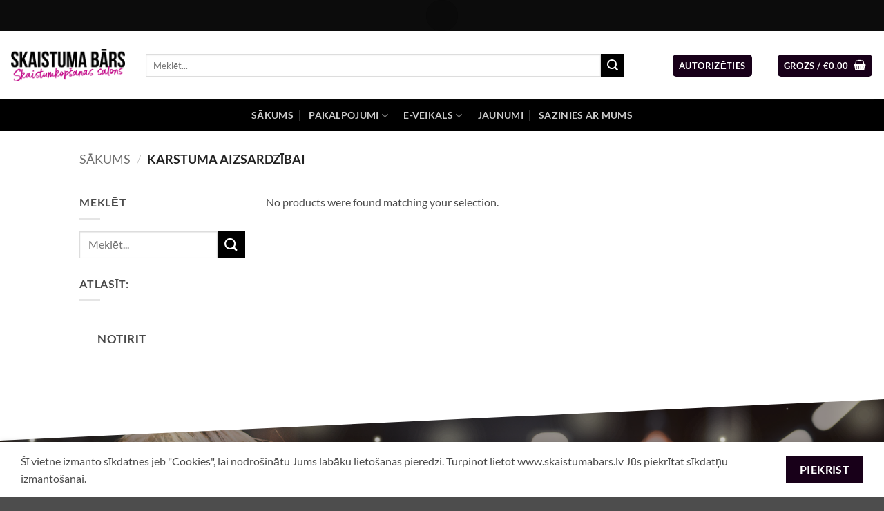

--- FILE ---
content_type: text/html; charset=UTF-8
request_url: https://www.skaistumabars.lv/product-category/karstuma-aizsardzibai/
body_size: 36234
content:
<!DOCTYPE html>
<html lang="lv-LV" class="loading-site no-js">
<head>
	<meta charset="UTF-8" />
	<link rel="profile" href="https://gmpg.org/xfn/11" />
	<link rel="pingback" href="https://www.skaistumabars.lv/xmlrpc.php" />

					<script>document.documentElement.className = document.documentElement.className + ' yes-js js_active js'</script>
			<script>(function(html){html.className = html.className.replace(/\bno-js\b/,'js')})(document.documentElement);</script>
<title>Karstuma aizsardzībai &#8211; Skaistuma Bārs</title>
<meta name='robots' content='max-image-preview:large' />
<link rel="alternate" hreflang="lv-lv" href="https://www.skaistumabars.lv/product-category/karstuma-aizsardzibai/" />
<link rel="alternate" hreflang="x-default" href="https://www.skaistumabars.lv/product-category/karstuma-aizsardzibai/" />
<meta name="viewport" content="width=device-width, initial-scale=1" /><link rel='dns-prefetch' href='//admin.revenuehunt.com' />
<link rel='dns-prefetch' href='//www.google.com' />
<link rel='dns-prefetch' href='//capi-automation.s3.us-east-2.amazonaws.com' />
<link rel='dns-prefetch' href='//fonts.googleapis.com' />
<link rel='prefetch' href='https://www.skaistumabars.lv/wp-content/themes/flatsome/assets/js/flatsome.js?ver=e2eddd6c228105dac048' />
<link rel='prefetch' href='https://www.skaistumabars.lv/wp-content/themes/flatsome/assets/js/chunk.slider.js?ver=3.20.4' />
<link rel='prefetch' href='https://www.skaistumabars.lv/wp-content/themes/flatsome/assets/js/chunk.popups.js?ver=3.20.4' />
<link rel='prefetch' href='https://www.skaistumabars.lv/wp-content/themes/flatsome/assets/js/chunk.tooltips.js?ver=3.20.4' />
<link rel='prefetch' href='https://www.skaistumabars.lv/wp-content/themes/flatsome/assets/js/woocommerce.js?ver=1c9be63d628ff7c3ff4c' />
<link rel="alternate" type="application/rss+xml" title="Skaistuma Bārs &raquo; Feed" href="https://www.skaistumabars.lv/feed/" />
<link rel="alternate" type="application/rss+xml" title="Skaistuma Bārs &raquo; Comments Feed" href="https://www.skaistumabars.lv/comments/feed/" />
<link rel="alternate" type="application/rss+xml" title="Skaistuma Bārs &raquo; Karstuma aizsardzībai Category Feed" href="https://www.skaistumabars.lv/product-category/karstuma-aizsardzibai/feed/" />
		<!-- This site uses the Google Analytics by MonsterInsights plugin v9.10.1 - Using Analytics tracking - https://www.monsterinsights.com/ -->
							<script src="//www.googletagmanager.com/gtag/js?id=G-NBSCT33P4Y"  data-cfasync="false" data-wpfc-render="false" async></script>
			<script data-cfasync="false" data-wpfc-render="false">
				var mi_version = '9.10.1';
				var mi_track_user = true;
				var mi_no_track_reason = '';
								var MonsterInsightsDefaultLocations = {"page_location":"https:\/\/www.skaistumabars.lv\/product-category\/karstuma-aizsardzibai\/"};
								if ( typeof MonsterInsightsPrivacyGuardFilter === 'function' ) {
					var MonsterInsightsLocations = (typeof MonsterInsightsExcludeQuery === 'object') ? MonsterInsightsPrivacyGuardFilter( MonsterInsightsExcludeQuery ) : MonsterInsightsPrivacyGuardFilter( MonsterInsightsDefaultLocations );
				} else {
					var MonsterInsightsLocations = (typeof MonsterInsightsExcludeQuery === 'object') ? MonsterInsightsExcludeQuery : MonsterInsightsDefaultLocations;
				}

								var disableStrs = [
										'ga-disable-G-NBSCT33P4Y',
									];

				/* Function to detect opted out users */
				function __gtagTrackerIsOptedOut() {
					for (var index = 0; index < disableStrs.length; index++) {
						if (document.cookie.indexOf(disableStrs[index] + '=true') > -1) {
							return true;
						}
					}

					return false;
				}

				/* Disable tracking if the opt-out cookie exists. */
				if (__gtagTrackerIsOptedOut()) {
					for (var index = 0; index < disableStrs.length; index++) {
						window[disableStrs[index]] = true;
					}
				}

				/* Opt-out function */
				function __gtagTrackerOptout() {
					for (var index = 0; index < disableStrs.length; index++) {
						document.cookie = disableStrs[index] + '=true; expires=Thu, 31 Dec 2099 23:59:59 UTC; path=/';
						window[disableStrs[index]] = true;
					}
				}

				if ('undefined' === typeof gaOptout) {
					function gaOptout() {
						__gtagTrackerOptout();
					}
				}
								window.dataLayer = window.dataLayer || [];

				window.MonsterInsightsDualTracker = {
					helpers: {},
					trackers: {},
				};
				if (mi_track_user) {
					function __gtagDataLayer() {
						dataLayer.push(arguments);
					}

					function __gtagTracker(type, name, parameters) {
						if (!parameters) {
							parameters = {};
						}

						if (parameters.send_to) {
							__gtagDataLayer.apply(null, arguments);
							return;
						}

						if (type === 'event') {
														parameters.send_to = monsterinsights_frontend.v4_id;
							var hookName = name;
							if (typeof parameters['event_category'] !== 'undefined') {
								hookName = parameters['event_category'] + ':' + name;
							}

							if (typeof MonsterInsightsDualTracker.trackers[hookName] !== 'undefined') {
								MonsterInsightsDualTracker.trackers[hookName](parameters);
							} else {
								__gtagDataLayer('event', name, parameters);
							}
							
						} else {
							__gtagDataLayer.apply(null, arguments);
						}
					}

					__gtagTracker('js', new Date());
					__gtagTracker('set', {
						'developer_id.dZGIzZG': true,
											});
					if ( MonsterInsightsLocations.page_location ) {
						__gtagTracker('set', MonsterInsightsLocations);
					}
										__gtagTracker('config', 'G-NBSCT33P4Y', {"forceSSL":"true","link_attribution":"true"} );
										window.gtag = __gtagTracker;										(function () {
						/* https://developers.google.com/analytics/devguides/collection/analyticsjs/ */
						/* ga and __gaTracker compatibility shim. */
						var noopfn = function () {
							return null;
						};
						var newtracker = function () {
							return new Tracker();
						};
						var Tracker = function () {
							return null;
						};
						var p = Tracker.prototype;
						p.get = noopfn;
						p.set = noopfn;
						p.send = function () {
							var args = Array.prototype.slice.call(arguments);
							args.unshift('send');
							__gaTracker.apply(null, args);
						};
						var __gaTracker = function () {
							var len = arguments.length;
							if (len === 0) {
								return;
							}
							var f = arguments[len - 1];
							if (typeof f !== 'object' || f === null || typeof f.hitCallback !== 'function') {
								if ('send' === arguments[0]) {
									var hitConverted, hitObject = false, action;
									if ('event' === arguments[1]) {
										if ('undefined' !== typeof arguments[3]) {
											hitObject = {
												'eventAction': arguments[3],
												'eventCategory': arguments[2],
												'eventLabel': arguments[4],
												'value': arguments[5] ? arguments[5] : 1,
											}
										}
									}
									if ('pageview' === arguments[1]) {
										if ('undefined' !== typeof arguments[2]) {
											hitObject = {
												'eventAction': 'page_view',
												'page_path': arguments[2],
											}
										}
									}
									if (typeof arguments[2] === 'object') {
										hitObject = arguments[2];
									}
									if (typeof arguments[5] === 'object') {
										Object.assign(hitObject, arguments[5]);
									}
									if ('undefined' !== typeof arguments[1].hitType) {
										hitObject = arguments[1];
										if ('pageview' === hitObject.hitType) {
											hitObject.eventAction = 'page_view';
										}
									}
									if (hitObject) {
										action = 'timing' === arguments[1].hitType ? 'timing_complete' : hitObject.eventAction;
										hitConverted = mapArgs(hitObject);
										__gtagTracker('event', action, hitConverted);
									}
								}
								return;
							}

							function mapArgs(args) {
								var arg, hit = {};
								var gaMap = {
									'eventCategory': 'event_category',
									'eventAction': 'event_action',
									'eventLabel': 'event_label',
									'eventValue': 'event_value',
									'nonInteraction': 'non_interaction',
									'timingCategory': 'event_category',
									'timingVar': 'name',
									'timingValue': 'value',
									'timingLabel': 'event_label',
									'page': 'page_path',
									'location': 'page_location',
									'title': 'page_title',
									'referrer' : 'page_referrer',
								};
								for (arg in args) {
																		if (!(!args.hasOwnProperty(arg) || !gaMap.hasOwnProperty(arg))) {
										hit[gaMap[arg]] = args[arg];
									} else {
										hit[arg] = args[arg];
									}
								}
								return hit;
							}

							try {
								f.hitCallback();
							} catch (ex) {
							}
						};
						__gaTracker.create = newtracker;
						__gaTracker.getByName = newtracker;
						__gaTracker.getAll = function () {
							return [];
						};
						__gaTracker.remove = noopfn;
						__gaTracker.loaded = true;
						window['__gaTracker'] = __gaTracker;
					})();
									} else {
										console.log("");
					(function () {
						function __gtagTracker() {
							return null;
						}

						window['__gtagTracker'] = __gtagTracker;
						window['gtag'] = __gtagTracker;
					})();
									}
			</script>
							<!-- / Google Analytics by MonsterInsights -->
		        <link id="woocommerce-notification-fonts" rel="preload" href="https://www.skaistumabars.lv/wp-content/plugins/woocommerce-notification/fonts/icons-close.woff2" as="font" crossorigin>
		<style id='wp-img-auto-sizes-contain-inline-css' type='text/css'>
img:is([sizes=auto i],[sizes^="auto," i]){contain-intrinsic-size:3000px 1500px}
/*# sourceURL=wp-img-auto-sizes-contain-inline-css */
</style>
<link rel='stylesheet' id='sgr-css' href='https://www.skaistumabars.lv/wp-content/plugins/simple-google-recaptcha/sgr.css?ver=1663851494' type='text/css' media='all' />
<link rel='stylesheet' id='acfwf-wc-cart-block-integration-css' href='https://www.skaistumabars.lv/wp-content/plugins/advanced-coupons-for-woocommerce-free/dist/assets/index-467dde24.css?ver=1766069015' type='text/css' media='all' />
<link rel='stylesheet' id='omnivalt-library-mapping-css' href='https://www.skaistumabars.lv/wp-content/plugins/omniva-woocommerce/assets/css/terminal-mapping.css?ver=6.9' type='text/css' media='all' />
<link rel='stylesheet' id='omnivalt-library-leaflet-css' href='https://www.skaistumabars.lv/wp-content/plugins/omniva-woocommerce/assets/css/leaflet.css?ver=6.9' type='text/css' media='all' />
<link rel='stylesheet' id='omnivalt-block-frontend-checkout-css' href='https://www.skaistumabars.lv/wp-content/plugins/omniva-woocommerce/assets/blocks/terminal-selection-block/checkout/frontend.css?ver=1.0.0' type='text/css' media='all' />
<link rel='stylesheet' id='acfwf-wc-checkout-block-integration-css' href='https://www.skaistumabars.lv/wp-content/plugins/advanced-coupons-for-woocommerce-free/dist/assets/index-2a7d8588.css?ver=1766069015' type='text/css' media='all' />
<style id='cf-frontend-style-inline-css' type='text/css'>
@font-face {
	font-family: 'MinionPro';
	font-weight: 400;
	font-display: auto;
	src: url('https://www.skaistumabars.lv/wp-content/uploads/2022/05/MinionPro-Regular-1.otf') format('OpenType');
}
@font-face {
	font-family: 'MinionPro';
	font-weight: 400;
	font-display: auto;
	src: url('https://www.skaistumabars.lv/wp-content/uploads/2022/05/MinionPro-Regular-1.otf') format('OpenType');
}
@font-face {
	font-family: 'BetterTimes';
	font-weight: 400;
	font-display: auto;
	src: url('https://www.skaistumabars.lv/wp-content/uploads/2022/05/BetterTimes.ttf') format('truetype');
}
@font-face {
	font-family: 'BetterTimes';
	font-weight: 400;
	font-display: auto;
	src: url('https://www.skaistumabars.lv/wp-content/uploads/2022/05/BetterTimes.ttf') format('truetype');
}
@font-face {
	font-family: '4Reasons';
	font-weight: 300;
	font-display: auto;
	src: url('https://www.skaistumabars.lv/wp-content/uploads/2022/05/4Reasons-Light.otf') format('OpenType');
}
@font-face {
	font-family: '4Reasons';
	font-weight: 400;
	font-display: auto;
	src: url('https://www.skaistumabars.lv/wp-content/uploads/2022/05/MinionPro-Regular.otf') format('OpenType');
}
@font-face {
	font-family: '4Reasons';
	font-weight: 500;
	font-display: auto;
	src: url('https://www.skaistumabars.lv/wp-content/uploads/2022/05/4Reasons-Medium.otf') format('OpenType');
}
@font-face {
	font-family: '4Reasons';
	font-weight: 700;
	font-display: auto;
	src: url('https://www.skaistumabars.lv/wp-content/uploads/2022/05/4Reasons-Bold.otf') format('OpenType');
}
@font-face {
	font-family: '4Reasons';
	font-weight: 300;
	font-display: auto;
	src: url('https://www.skaistumabars.lv/wp-content/uploads/2022/05/4Reasons-Light.otf') format('OpenType');
}
@font-face {
	font-family: '4Reasons';
	font-weight: 400;
	font-display: auto;
	src: url('https://www.skaistumabars.lv/wp-content/uploads/2022/05/MinionPro-Regular.otf') format('OpenType');
}
@font-face {
	font-family: '4Reasons';
	font-weight: 500;
	font-display: auto;
	src: url('https://www.skaistumabars.lv/wp-content/uploads/2022/05/4Reasons-Medium.otf') format('OpenType');
}
@font-face {
	font-family: '4Reasons';
	font-weight: 700;
	font-display: auto;
	src: url('https://www.skaistumabars.lv/wp-content/uploads/2022/05/4Reasons-Bold.otf') format('OpenType');
}
/*# sourceURL=cf-frontend-style-inline-css */
</style>
<link rel='stylesheet' id='sbi_styles-css' href='https://www.skaistumabars.lv/wp-content/plugins/instagram-feed/css/sbi-styles.min.css?ver=6.10.0' type='text/css' media='all' />
<style id='wp-emoji-styles-inline-css' type='text/css'>

	img.wp-smiley, img.emoji {
		display: inline !important;
		border: none !important;
		box-shadow: none !important;
		height: 1em !important;
		width: 1em !important;
		margin: 0 0.07em !important;
		vertical-align: -0.1em !important;
		background: none !important;
		padding: 0 !important;
	}
/*# sourceURL=wp-emoji-styles-inline-css */
</style>
<style id='wp-block-library-inline-css' type='text/css'>
:root{--wp-block-synced-color:#7a00df;--wp-block-synced-color--rgb:122,0,223;--wp-bound-block-color:var(--wp-block-synced-color);--wp-editor-canvas-background:#ddd;--wp-admin-theme-color:#007cba;--wp-admin-theme-color--rgb:0,124,186;--wp-admin-theme-color-darker-10:#006ba1;--wp-admin-theme-color-darker-10--rgb:0,107,160.5;--wp-admin-theme-color-darker-20:#005a87;--wp-admin-theme-color-darker-20--rgb:0,90,135;--wp-admin-border-width-focus:2px}@media (min-resolution:192dpi){:root{--wp-admin-border-width-focus:1.5px}}.wp-element-button{cursor:pointer}:root .has-very-light-gray-background-color{background-color:#eee}:root .has-very-dark-gray-background-color{background-color:#313131}:root .has-very-light-gray-color{color:#eee}:root .has-very-dark-gray-color{color:#313131}:root .has-vivid-green-cyan-to-vivid-cyan-blue-gradient-background{background:linear-gradient(135deg,#00d084,#0693e3)}:root .has-purple-crush-gradient-background{background:linear-gradient(135deg,#34e2e4,#4721fb 50%,#ab1dfe)}:root .has-hazy-dawn-gradient-background{background:linear-gradient(135deg,#faaca8,#dad0ec)}:root .has-subdued-olive-gradient-background{background:linear-gradient(135deg,#fafae1,#67a671)}:root .has-atomic-cream-gradient-background{background:linear-gradient(135deg,#fdd79a,#004a59)}:root .has-nightshade-gradient-background{background:linear-gradient(135deg,#330968,#31cdcf)}:root .has-midnight-gradient-background{background:linear-gradient(135deg,#020381,#2874fc)}:root{--wp--preset--font-size--normal:16px;--wp--preset--font-size--huge:42px}.has-regular-font-size{font-size:1em}.has-larger-font-size{font-size:2.625em}.has-normal-font-size{font-size:var(--wp--preset--font-size--normal)}.has-huge-font-size{font-size:var(--wp--preset--font-size--huge)}.has-text-align-center{text-align:center}.has-text-align-left{text-align:left}.has-text-align-right{text-align:right}.has-fit-text{white-space:nowrap!important}#end-resizable-editor-section{display:none}.aligncenter{clear:both}.items-justified-left{justify-content:flex-start}.items-justified-center{justify-content:center}.items-justified-right{justify-content:flex-end}.items-justified-space-between{justify-content:space-between}.screen-reader-text{border:0;clip-path:inset(50%);height:1px;margin:-1px;overflow:hidden;padding:0;position:absolute;width:1px;word-wrap:normal!important}.screen-reader-text:focus{background-color:#ddd;clip-path:none;color:#444;display:block;font-size:1em;height:auto;left:5px;line-height:normal;padding:15px 23px 14px;text-decoration:none;top:5px;width:auto;z-index:100000}html :where(.has-border-color){border-style:solid}html :where([style*=border-top-color]){border-top-style:solid}html :where([style*=border-right-color]){border-right-style:solid}html :where([style*=border-bottom-color]){border-bottom-style:solid}html :where([style*=border-left-color]){border-left-style:solid}html :where([style*=border-width]){border-style:solid}html :where([style*=border-top-width]){border-top-style:solid}html :where([style*=border-right-width]){border-right-style:solid}html :where([style*=border-bottom-width]){border-bottom-style:solid}html :where([style*=border-left-width]){border-left-style:solid}html :where(img[class*=wp-image-]){height:auto;max-width:100%}:where(figure){margin:0 0 1em}html :where(.is-position-sticky){--wp-admin--admin-bar--position-offset:var(--wp-admin--admin-bar--height,0px)}@media screen and (max-width:600px){html :where(.is-position-sticky){--wp-admin--admin-bar--position-offset:0px}}

/*# sourceURL=wp-block-library-inline-css */
</style><link rel='stylesheet' id='wc-blocks-style-css' href='https://www.skaistumabars.lv/wp-content/plugins/woocommerce/assets/client/blocks/wc-blocks.css?ver=wc-10.4.3' type='text/css' media='all' />
<style id='global-styles-inline-css' type='text/css'>
:root{--wp--preset--aspect-ratio--square: 1;--wp--preset--aspect-ratio--4-3: 4/3;--wp--preset--aspect-ratio--3-4: 3/4;--wp--preset--aspect-ratio--3-2: 3/2;--wp--preset--aspect-ratio--2-3: 2/3;--wp--preset--aspect-ratio--16-9: 16/9;--wp--preset--aspect-ratio--9-16: 9/16;--wp--preset--color--black: #000000;--wp--preset--color--cyan-bluish-gray: #abb8c3;--wp--preset--color--white: #ffffff;--wp--preset--color--pale-pink: #f78da7;--wp--preset--color--vivid-red: #cf2e2e;--wp--preset--color--luminous-vivid-orange: #ff6900;--wp--preset--color--luminous-vivid-amber: #fcb900;--wp--preset--color--light-green-cyan: #7bdcb5;--wp--preset--color--vivid-green-cyan: #00d084;--wp--preset--color--pale-cyan-blue: #8ed1fc;--wp--preset--color--vivid-cyan-blue: #0693e3;--wp--preset--color--vivid-purple: #9b51e0;--wp--preset--color--primary: #180019;--wp--preset--color--secondary: #000000;--wp--preset--color--success: #627D47;--wp--preset--color--alert: #0a0a0a;--wp--preset--gradient--vivid-cyan-blue-to-vivid-purple: linear-gradient(135deg,rgb(6,147,227) 0%,rgb(155,81,224) 100%);--wp--preset--gradient--light-green-cyan-to-vivid-green-cyan: linear-gradient(135deg,rgb(122,220,180) 0%,rgb(0,208,130) 100%);--wp--preset--gradient--luminous-vivid-amber-to-luminous-vivid-orange: linear-gradient(135deg,rgb(252,185,0) 0%,rgb(255,105,0) 100%);--wp--preset--gradient--luminous-vivid-orange-to-vivid-red: linear-gradient(135deg,rgb(255,105,0) 0%,rgb(207,46,46) 100%);--wp--preset--gradient--very-light-gray-to-cyan-bluish-gray: linear-gradient(135deg,rgb(238,238,238) 0%,rgb(169,184,195) 100%);--wp--preset--gradient--cool-to-warm-spectrum: linear-gradient(135deg,rgb(74,234,220) 0%,rgb(151,120,209) 20%,rgb(207,42,186) 40%,rgb(238,44,130) 60%,rgb(251,105,98) 80%,rgb(254,248,76) 100%);--wp--preset--gradient--blush-light-purple: linear-gradient(135deg,rgb(255,206,236) 0%,rgb(152,150,240) 100%);--wp--preset--gradient--blush-bordeaux: linear-gradient(135deg,rgb(254,205,165) 0%,rgb(254,45,45) 50%,rgb(107,0,62) 100%);--wp--preset--gradient--luminous-dusk: linear-gradient(135deg,rgb(255,203,112) 0%,rgb(199,81,192) 50%,rgb(65,88,208) 100%);--wp--preset--gradient--pale-ocean: linear-gradient(135deg,rgb(255,245,203) 0%,rgb(182,227,212) 50%,rgb(51,167,181) 100%);--wp--preset--gradient--electric-grass: linear-gradient(135deg,rgb(202,248,128) 0%,rgb(113,206,126) 100%);--wp--preset--gradient--midnight: linear-gradient(135deg,rgb(2,3,129) 0%,rgb(40,116,252) 100%);--wp--preset--font-size--small: 13px;--wp--preset--font-size--medium: 20px;--wp--preset--font-size--large: 36px;--wp--preset--font-size--x-large: 42px;--wp--preset--spacing--20: 0.44rem;--wp--preset--spacing--30: 0.67rem;--wp--preset--spacing--40: 1rem;--wp--preset--spacing--50: 1.5rem;--wp--preset--spacing--60: 2.25rem;--wp--preset--spacing--70: 3.38rem;--wp--preset--spacing--80: 5.06rem;--wp--preset--shadow--natural: 6px 6px 9px rgba(0, 0, 0, 0.2);--wp--preset--shadow--deep: 12px 12px 50px rgba(0, 0, 0, 0.4);--wp--preset--shadow--sharp: 6px 6px 0px rgba(0, 0, 0, 0.2);--wp--preset--shadow--outlined: 6px 6px 0px -3px rgb(255, 255, 255), 6px 6px rgb(0, 0, 0);--wp--preset--shadow--crisp: 6px 6px 0px rgb(0, 0, 0);}:where(body) { margin: 0; }.wp-site-blocks > .alignleft { float: left; margin-right: 2em; }.wp-site-blocks > .alignright { float: right; margin-left: 2em; }.wp-site-blocks > .aligncenter { justify-content: center; margin-left: auto; margin-right: auto; }:where(.is-layout-flex){gap: 0.5em;}:where(.is-layout-grid){gap: 0.5em;}.is-layout-flow > .alignleft{float: left;margin-inline-start: 0;margin-inline-end: 2em;}.is-layout-flow > .alignright{float: right;margin-inline-start: 2em;margin-inline-end: 0;}.is-layout-flow > .aligncenter{margin-left: auto !important;margin-right: auto !important;}.is-layout-constrained > .alignleft{float: left;margin-inline-start: 0;margin-inline-end: 2em;}.is-layout-constrained > .alignright{float: right;margin-inline-start: 2em;margin-inline-end: 0;}.is-layout-constrained > .aligncenter{margin-left: auto !important;margin-right: auto !important;}.is-layout-constrained > :where(:not(.alignleft):not(.alignright):not(.alignfull)){margin-left: auto !important;margin-right: auto !important;}body .is-layout-flex{display: flex;}.is-layout-flex{flex-wrap: wrap;align-items: center;}.is-layout-flex > :is(*, div){margin: 0;}body .is-layout-grid{display: grid;}.is-layout-grid > :is(*, div){margin: 0;}body{padding-top: 0px;padding-right: 0px;padding-bottom: 0px;padding-left: 0px;}a:where(:not(.wp-element-button)){text-decoration: none;}:root :where(.wp-element-button, .wp-block-button__link){background-color: #32373c;border-width: 0;color: #fff;font-family: inherit;font-size: inherit;font-style: inherit;font-weight: inherit;letter-spacing: inherit;line-height: inherit;padding-top: calc(0.667em + 2px);padding-right: calc(1.333em + 2px);padding-bottom: calc(0.667em + 2px);padding-left: calc(1.333em + 2px);text-decoration: none;text-transform: inherit;}.has-black-color{color: var(--wp--preset--color--black) !important;}.has-cyan-bluish-gray-color{color: var(--wp--preset--color--cyan-bluish-gray) !important;}.has-white-color{color: var(--wp--preset--color--white) !important;}.has-pale-pink-color{color: var(--wp--preset--color--pale-pink) !important;}.has-vivid-red-color{color: var(--wp--preset--color--vivid-red) !important;}.has-luminous-vivid-orange-color{color: var(--wp--preset--color--luminous-vivid-orange) !important;}.has-luminous-vivid-amber-color{color: var(--wp--preset--color--luminous-vivid-amber) !important;}.has-light-green-cyan-color{color: var(--wp--preset--color--light-green-cyan) !important;}.has-vivid-green-cyan-color{color: var(--wp--preset--color--vivid-green-cyan) !important;}.has-pale-cyan-blue-color{color: var(--wp--preset--color--pale-cyan-blue) !important;}.has-vivid-cyan-blue-color{color: var(--wp--preset--color--vivid-cyan-blue) !important;}.has-vivid-purple-color{color: var(--wp--preset--color--vivid-purple) !important;}.has-primary-color{color: var(--wp--preset--color--primary) !important;}.has-secondary-color{color: var(--wp--preset--color--secondary) !important;}.has-success-color{color: var(--wp--preset--color--success) !important;}.has-alert-color{color: var(--wp--preset--color--alert) !important;}.has-black-background-color{background-color: var(--wp--preset--color--black) !important;}.has-cyan-bluish-gray-background-color{background-color: var(--wp--preset--color--cyan-bluish-gray) !important;}.has-white-background-color{background-color: var(--wp--preset--color--white) !important;}.has-pale-pink-background-color{background-color: var(--wp--preset--color--pale-pink) !important;}.has-vivid-red-background-color{background-color: var(--wp--preset--color--vivid-red) !important;}.has-luminous-vivid-orange-background-color{background-color: var(--wp--preset--color--luminous-vivid-orange) !important;}.has-luminous-vivid-amber-background-color{background-color: var(--wp--preset--color--luminous-vivid-amber) !important;}.has-light-green-cyan-background-color{background-color: var(--wp--preset--color--light-green-cyan) !important;}.has-vivid-green-cyan-background-color{background-color: var(--wp--preset--color--vivid-green-cyan) !important;}.has-pale-cyan-blue-background-color{background-color: var(--wp--preset--color--pale-cyan-blue) !important;}.has-vivid-cyan-blue-background-color{background-color: var(--wp--preset--color--vivid-cyan-blue) !important;}.has-vivid-purple-background-color{background-color: var(--wp--preset--color--vivid-purple) !important;}.has-primary-background-color{background-color: var(--wp--preset--color--primary) !important;}.has-secondary-background-color{background-color: var(--wp--preset--color--secondary) !important;}.has-success-background-color{background-color: var(--wp--preset--color--success) !important;}.has-alert-background-color{background-color: var(--wp--preset--color--alert) !important;}.has-black-border-color{border-color: var(--wp--preset--color--black) !important;}.has-cyan-bluish-gray-border-color{border-color: var(--wp--preset--color--cyan-bluish-gray) !important;}.has-white-border-color{border-color: var(--wp--preset--color--white) !important;}.has-pale-pink-border-color{border-color: var(--wp--preset--color--pale-pink) !important;}.has-vivid-red-border-color{border-color: var(--wp--preset--color--vivid-red) !important;}.has-luminous-vivid-orange-border-color{border-color: var(--wp--preset--color--luminous-vivid-orange) !important;}.has-luminous-vivid-amber-border-color{border-color: var(--wp--preset--color--luminous-vivid-amber) !important;}.has-light-green-cyan-border-color{border-color: var(--wp--preset--color--light-green-cyan) !important;}.has-vivid-green-cyan-border-color{border-color: var(--wp--preset--color--vivid-green-cyan) !important;}.has-pale-cyan-blue-border-color{border-color: var(--wp--preset--color--pale-cyan-blue) !important;}.has-vivid-cyan-blue-border-color{border-color: var(--wp--preset--color--vivid-cyan-blue) !important;}.has-vivid-purple-border-color{border-color: var(--wp--preset--color--vivid-purple) !important;}.has-primary-border-color{border-color: var(--wp--preset--color--primary) !important;}.has-secondary-border-color{border-color: var(--wp--preset--color--secondary) !important;}.has-success-border-color{border-color: var(--wp--preset--color--success) !important;}.has-alert-border-color{border-color: var(--wp--preset--color--alert) !important;}.has-vivid-cyan-blue-to-vivid-purple-gradient-background{background: var(--wp--preset--gradient--vivid-cyan-blue-to-vivid-purple) !important;}.has-light-green-cyan-to-vivid-green-cyan-gradient-background{background: var(--wp--preset--gradient--light-green-cyan-to-vivid-green-cyan) !important;}.has-luminous-vivid-amber-to-luminous-vivid-orange-gradient-background{background: var(--wp--preset--gradient--luminous-vivid-amber-to-luminous-vivid-orange) !important;}.has-luminous-vivid-orange-to-vivid-red-gradient-background{background: var(--wp--preset--gradient--luminous-vivid-orange-to-vivid-red) !important;}.has-very-light-gray-to-cyan-bluish-gray-gradient-background{background: var(--wp--preset--gradient--very-light-gray-to-cyan-bluish-gray) !important;}.has-cool-to-warm-spectrum-gradient-background{background: var(--wp--preset--gradient--cool-to-warm-spectrum) !important;}.has-blush-light-purple-gradient-background{background: var(--wp--preset--gradient--blush-light-purple) !important;}.has-blush-bordeaux-gradient-background{background: var(--wp--preset--gradient--blush-bordeaux) !important;}.has-luminous-dusk-gradient-background{background: var(--wp--preset--gradient--luminous-dusk) !important;}.has-pale-ocean-gradient-background{background: var(--wp--preset--gradient--pale-ocean) !important;}.has-electric-grass-gradient-background{background: var(--wp--preset--gradient--electric-grass) !important;}.has-midnight-gradient-background{background: var(--wp--preset--gradient--midnight) !important;}.has-small-font-size{font-size: var(--wp--preset--font-size--small) !important;}.has-medium-font-size{font-size: var(--wp--preset--font-size--medium) !important;}.has-large-font-size{font-size: var(--wp--preset--font-size--large) !important;}.has-x-large-font-size{font-size: var(--wp--preset--font-size--x-large) !important;}
/*# sourceURL=global-styles-inline-css */
</style>

<link rel='stylesheet' id='contact-form-7-css' href='https://www.skaistumabars.lv/wp-content/plugins/contact-form-7/includes/css/styles.css?ver=6.1.4' type='text/css' media='all' />
<link rel='stylesheet' id='dashicons-css' href='https://www.skaistumabars.lv/wp-includes/css/dashicons.min.css?ver=6.9' type='text/css' media='all' />
<style id='dashicons-inline-css' type='text/css'>
[data-font="Dashicons"]:before {font-family: 'Dashicons' !important;content: attr(data-icon) !important;speak: none !important;font-weight: normal !important;font-variant: normal !important;text-transform: none !important;line-height: 1 !important;font-style: normal !important;-webkit-font-smoothing: antialiased !important;-moz-osx-font-smoothing: grayscale !important;}
/*# sourceURL=dashicons-inline-css */
</style>
<link rel='stylesheet' id='google-fonts-css' href='//fonts.googleapis.com/css2?family=Inter:wght@300;400;500;600;700&#038;family=Lato:wght@300;400;500;700;900&#038;family=Josefin+Sans:wght@100;200;300;400;500;600;700&#038;family=Jost:wght@300;400;500;600;700&#038;family=Roboto:wght@300;400;500;600;700;800;900&#038;display=swap' type='text/css' media='all' />
<link rel='stylesheet' id='sprw-frontend-style-css' href='https://www.skaistumabars.lv/wp-content/plugins/smart-product-review/css/frontend-style.css?ver=1.0.8' type='text/css' media='all' />
<style id='sprw-frontend-style-inline-css' type='text/css'>

               .sprw-template-one.sprw-slider .bx-controls.bx-has-controls-direction .bx-prev ,
.sprw-template-one.sprw-slider .bx-controls.bx-has-controls-direction .bx-next {
    background-color: #0a0a0a;
}
.sprw-template-one.sprw-slider .bx-wrapper .bx-pager.bx-default-pager a.active, 
.sprw-template-one.sprw-slider .bx-wrapper .bx-pager.bx-default-pager a:hover {
    background:  #0a0a0a !important;
}
.sprw-template-one span.sprw-star-icon {
    color: #0a0a0a ;
}
.sprw-template-one .sprw-star-rating .sprw-star ,
.sprw-template-one a.woocommerce-review-link:hover,
.summary .sprw-rating-container.sprw-template-one .sprw-rating-info-wrap .sprw-review-link-wrap a.woocommerce-review-link:hover {
    color: #0a0a0a;
}
.sprw-template-one .sprw-outer-meta-wrapper .sprw-badge-wrap{
    background-color: #0a0a0a;
}
.woocommerce .sprw-template-one .star-rating span {
    color: #0a0a0a;
}
.sprw-template-one .sprw-review-form-button,
.woocommerce .sprw-template-one #review_form #respond .form-submit input,
.sprw-template-one .qq-upload-button {
    background: #0a0a0a;
}
.sprw-template-one .sprw-rating-bar-wrap .sb_progress .sb_bar {
    background-color: #0a0a0a !important;
}
.sprw-template-one .sprw-image-link-wrap a:hover {
    color: #0a0a0a;
}
.woocommerce .sprw-template-two .star-rating span {
    color: #0a0a0a;
}
.sprw-template-two .sprw-rating-bar-wrap .sb_progress .sb_bar {
    background-color: #0a0a0a !important;
}
.sprw-star-rating .sprw-star {
    color: #0a0a0a;
   
}
span.sprw-star-icon {
    color: #0a0a0a;
}
.woocommerce .sprw-template-four  .sprw-average-rating-wrap .sprw-number-outer-wrap .star-rating span {
    color: #0a0a0a;
}
.sprw-template-four .sprw-number-outer-wrap .sprw-star-rating .sprw-star {
    color: #0a0a0a;
}
.sprw-template-three.sprw-slider .bx-controls.bx-has-controls-direction .bx-prev ,
.sprw-template-three.sprw-slider .bx-controls.bx-has-controls-direction .bx-next {
    background-color: #0a0a0a;
}
.sprw-template-three.sprw-slider .bx-wrapper .bx-pager.bx-default-pager a.active, 
.sprw-template-three.sprw-slider .bx-wrapper .bx-pager.bx-default-pager a:hover {
    background: #0a0a0a !important;
}
.sprw-template-three span.sprw-star-icon i,
.sprw-template-three span.sprw-star-icon {
    color: #0a0a0a ;
}
.sprw-template-three a.woocommerce-review-link:hover,
.summary .sprw-rating-container.sprw-template-three .sprw-rating-info-wrap .sprw-review-link-wrap a.woocommerce-review-link:hover {
    color: #0a0a0a;
}
.sprw-template-three .sprw-image-link-wrap a:hover,
.woocommerce .sprw-template-three .star-rating span {
    color: #0a0a0a;
}
.sprw-template-three .sprw-gdpr-wrap input[type='checkbox']:checked::after, 
.sprw-template-three .sprw-label-wrap .sprw-switch .sprw-field-wrap input[type='checkbox']:checked::after, 
.sprw-template-three .sprw-forms-content .comment-form label input[type='checkbox']:checked::after{
    background-color: #0a0a0a;
}
.sprw-template-three .sprw-review-form-button,
.woocommerce .sprw-template-three #review_form #respond .form-submit input,
.sprw-template-three .qq-upload-button {
    background: #0a0a0a;
}
.sprw-template-three .sprw-gdpr-wrap input[type='checkbox']:checked::after,
.sprw-template-three .sprw-forms-content .comment-form label input[type='radio']:checked::before,
.sprw-template-three .sprw-label-wrap .sprw-switch .sprw-field-wrap input[type='checkbox']:checked::after, 
.sprw-template-three .sprw-forms-content .comment-form label input[type='checkbox']:checked:after{
    background-color: #0a0a0a;
         border-color: #0a0a0a;
}
.woocommerce .sprw-template-three p.stars a {
    color: #0a0a0a;
}
.sprw-template-three .sprw-inner-paginate li a.sprw-current-page,
.sprw-template-three .sprw-inner-paginate li a:hover {
    background-color: #0a0a0a;
}
.sprw-template-three .sprw-rating-bar-wrap .sb_progress .sb_bar {
    background-color: #0a0a0a !important;
}
.sprw-template-three .sprw-outer-meta-wrapper .sprw-badge-wrap{
    color: #0a0a0a;
}
.sprw-template-four.sprw-slider .bx-controls.bx-has-controls-direction .bx-prev ,
.sprw-template-four.sprw-slider .bx-controls.bx-has-controls-direction .bx-next {
    background-color: #0a0a0a;
}
.sprw-template-four.sprw-slider .bx-wrapper .bx-pager.bx-default-pager a.active, 
.sprw-template-four.sprw-slider .bx-wrapper .bx-pager.bx-default-pager a:hover {
    background: #0a0a0a !important;
}
.sprw-template-four span.sprw-star-icon {
    color: #0a0a0a ;
}
.sprw-template-four a.sprw-load-more-trigger {
    border: 2px solid #0a0a0a;
}

.sprw-template-four a.sprw-load-more-trigger:hover {
    background-color: #0a0a0a;
    border-color: #0a0a0a;
}
.sprw-template-four .sprw-average-rating-wrap .sprw-number-outer-wrap {
    background: #0a0a0a;
}
.woocommerce .sprw-template-four .star-rating span {
    color: #0a0a0a;
}
.woocommerce .sprw-template-four p.stars a {
    color: #0a0a0a;
}
.sprw-template-four .sprw-gdpr-wrap input[type='checkbox']:checked::after, 
.sprw-template-four .sprw-label-wrap .sprw-switch .sprw-field-wrap input[type='checkbox']:checked::after, 
.sprw-template-four .sprw-forms-content .comment-form label input[type=checkbox]:checked:after {
    border-color: #0a0a0a;
    background-color: #0a0a0a;
}
.sprw-template-four .sprw-forms-content .comment-form label input[type='radio']:checked::before{
    border-color: #0a0a0a;
}
.sprw-template-four .sprw-forms-content .comment-form label input[type='radio']:checked:after {
    background-color: #0a0a0a;
}
.sprw-template-four .sprw-star-rating .sprw-star,
.sprw-template-four #comments .sprw-list-img-wrap .sprw-image-link-wrap a:hover {
    color: #0a0a0a;
}
.sprw-template-four .sprw-outer-meta-wrapper .sprw-badge-wrap {
    background-color: #0a0a0a;
  
}
.sprw-template-four .sprw-review-form-button,
.woocommerce .sprw-template-four #review_form #respond .form-submit input,
.sprw-template-four .qq-upload-button {
    background: #0a0a0a;
}
.sprw-template-four a.sprw-vote-trigger {
    border: 2px solid #0a0a0a;
}
.sprw-template-four .sprw-inner-paginate li a.sprw-current-page,
.sprw-template-four a.sprw-vote-trigger:hover span.lnr.lnr-thumbs-down,
.sprw-template-four a.sprw-vote-trigger:hover span.lnr.lnr-thumbs-up,
.sprw-template-four .sprw-inner-paginate li a:hover,
.sprw-template-four a.sprw-vote-trigger:hover {
    background-color: #0a0a0a;
}
.sprw-template-four .sprw-rating-bar-wrap .sb_progress .sb_bar {
    background-color: #0a0a0a !important;
}
.sprw-template-five.sprw-slider .bx-controls.bx-has-controls-direction .bx-prev ,
.sprw-template-five.sprw-slider .bx-controls.bx-has-controls-direction .bx-next {
    background-color: #0a0a0a;
}
.sprw-template-five.sprw-slider .bx-wrapper .bx-pager.bx-default-pager a.active, 
.sprw-template-five.sprw-slider .bx-wrapper .bx-pager.bx-default-pager a:hover {
    background: #0a0a0a !important;
}
.sprw-template-five span.sprw-star-icon {
    color: #0a0a0a ;
}
.sprw-template-five .sprw-star-rating .sprw-star,
.sprw-template-five a.woocommerce-review-link:hover,
.summary .sprw-rating-container.sprw-template-five .sprw-rating-info-wrap .sprw-review-link-wrap a.woocommerce-review-link:hover {
    color: #0a0a0a;
}
.woocommerce .sprw-template-five .star-rating span {
    color: #0a0a0a;
}
.woocommerce .sprw-template-five #review_form #respond .form-submit input,
.sprw-template-five .qq-upload-button {
    background: #0a0a0a;
 
}
.sprw-template-five .sprw-gdpr-wrap input[type='checkbox']:checked::after,
.sprw-template-five .sprw-forms-content .comment-form label input[type='radio']:checked::before,
.sprw-template-five .sprw-label-wrap .sprw-switch .sprw-field-wrap input[type='checkbox']:checked::after, 
.sprw-template-five .sprw-forms-content .comment-form label input[type=checkbox]:checked:after{
    background-color: #0a0a0a;
    border-color: #0a0a0a;
}

.woocommerce .sprw-template-five p.stars a {
    color: #0a0a0a;
}
.sprw-template-five .sprw-upvote-wrap.sprw-common-wrap .sprw-vote-trigger:hover{
    background-color: #0a0a0a;
    color: #fff;
}
.sprw-template-five .sprw-inner-paginate li a.sprw-current-page,
.sprw-template-five .sprw-inner-paginate li a:hover {
    background-color: #0a0a0a;
    color: #fff;
    border-color: #0a0a0a;
}
.sprw-template-five .sprw-rating-bar-wrap .sb_progress .sb_bar {
    background-color: #0a0a0a !important;
}

/*# sourceURL=sprw-frontend-style-inline-css */
</style>
<link rel='stylesheet' id='elegant-icons-css' href='https://www.skaistumabars.lv/wp-content/plugins/smart-product-review/css/elegant-icons.css?ver=1.0.8' type='text/css' media='all' />
<link rel='stylesheet' id='linear-css' href='https://www.skaistumabars.lv/wp-content/plugins/smart-product-review/css/linear-style.css?ver=1.0.8' type='text/css' media='all' />
<link rel='stylesheet' id='prettyphoto-css' href='https://www.skaistumabars.lv/wp-content/plugins/smart-product-review/css/prettyPhoto.css?ver=1.0.8' type='text/css' media='all' />
<link rel='stylesheet' id='fontawesome-css' href='https://www.skaistumabars.lv/wp-content/plugins/smart-product-review/css/fontawesome.css?ver=1.0.8' type='text/css' media='all' />
<link rel='stylesheet' id='solid-css' href='https://www.skaistumabars.lv/wp-content/plugins/smart-product-review/css/solid.css?ver=1.0.8' type='text/css' media='all' />
<link rel='stylesheet' id='regular-css' href='https://www.skaistumabars.lv/wp-content/plugins/smart-product-review/css/regular.css?ver=1.0.8' type='text/css' media='all' />
<link rel='stylesheet' id='jquery-bxslider-css' href='https://www.skaistumabars.lv/wp-content/plugins/smart-product-review/css/jquery.bxslider.css?ver=1.0.8' type='text/css' media='all' />
<link rel='stylesheet' id='fileuploader-css' href='https://www.skaistumabars.lv/wp-content/plugins/smart-product-review/css/fileuploader.css?ver=6.9' type='text/css' media='all' />
<link rel='stylesheet' id='dropdown-min-css' href='https://www.skaistumabars.lv/wp-content/plugins/smart-product-review/css/dropdown.min.css?ver=6.9' type='text/css' media='all' />
<link rel='stylesheet' id='transition-min-css' href='https://www.skaistumabars.lv/wp-content/plugins/smart-product-review/css/transition.min.css?ver=6.9' type='text/css' media='all' />
<link rel='stylesheet' id='spell-style-css' href='https://www.skaistumabars.lv/wp-content/plugins/spell-woocommerce/assets/css/spell.css?ver=6.9' type='text/css' media='all' />
<link rel='stylesheet' id='woocommerce-notification-icons-close-css' href='https://www.skaistumabars.lv/wp-content/plugins/woocommerce-notification/css/icons-close.css?ver=1.4.2.2' type='text/css' media='all' />
<link rel='stylesheet' id='woocommerce-notification-css' href='https://www.skaistumabars.lv/wp-content/plugins/woocommerce-notification/css/woocommerce-notification.min.css?ver=1.4.2.2' type='text/css' media='all' />
<style id='woocommerce-notification-inline-css' type='text/css'>
#message-purchased #notify-close:before{color:#212121;}#message-purchased .message-purchase-main{overflow:hidden}#message-purchased .wn-notification-image-wrapper{padding:0;}#message-purchased .wn-notification-message-container{padding-left:20px;}                #message-purchased .message-purchase-main{                        background-color: #ffffff;                                               color:#212121 !important;                        border-radius:0px ;                }#message-purchased .message-purchase-main p, #message-purchased .message-purchase-main p small{                        color:#212121 !important;                }                 #message-purchased .message-purchase-main p a, #message-purchased .message-purchase-main p span{                        color:#212121 !important;                }
/*# sourceURL=woocommerce-notification-inline-css */
</style>
<style id='woocommerce-inline-inline-css' type='text/css'>
.woocommerce form .form-row .required { visibility: visible; }
/*# sourceURL=woocommerce-inline-inline-css */
</style>
<link rel='stylesheet' id='cms-navigation-style-base-css' href='https://www.skaistumabars.lv/wp-content/plugins/wpml-cms-nav/res/css/cms-navigation-base.css?ver=1.5.5' type='text/css' media='screen' />
<link rel='stylesheet' id='cms-navigation-style-css' href='https://www.skaistumabars.lv/wp-content/plugins/wpml-cms-nav/res/css/cms-navigation.css?ver=1.5.5' type='text/css' media='screen' />
<link rel='stylesheet' id='flatsome-woocommerce-wishlist-css' href='https://www.skaistumabars.lv/wp-content/themes/flatsome/inc/integrations/wc-yith-wishlist/wishlist.css?ver=3.20.4' type='text/css' media='all' />
<link rel='stylesheet' id='pwb-styles-frontend-css' href='https://www.skaistumabars.lv/wp-content/plugins/perfect-woocommerce-brands/build/frontend/css/style.css?ver=3.6.8' type='text/css' media='all' />
<link rel='stylesheet' id='flatsome-main-css' href='https://www.skaistumabars.lv/wp-content/themes/flatsome/assets/css/flatsome.css?ver=3.20.4' type='text/css' media='all' />
<style id='flatsome-main-inline-css' type='text/css'>
@font-face {
				font-family: "fl-icons";
				font-display: block;
				src: url(https://www.skaistumabars.lv/wp-content/themes/flatsome/assets/css/icons/fl-icons.eot?v=3.20.4);
				src:
					url(https://www.skaistumabars.lv/wp-content/themes/flatsome/assets/css/icons/fl-icons.eot#iefix?v=3.20.4) format("embedded-opentype"),
					url(https://www.skaistumabars.lv/wp-content/themes/flatsome/assets/css/icons/fl-icons.woff2?v=3.20.4) format("woff2"),
					url(https://www.skaistumabars.lv/wp-content/themes/flatsome/assets/css/icons/fl-icons.ttf?v=3.20.4) format("truetype"),
					url(https://www.skaistumabars.lv/wp-content/themes/flatsome/assets/css/icons/fl-icons.woff?v=3.20.4) format("woff"),
					url(https://www.skaistumabars.lv/wp-content/themes/flatsome/assets/css/icons/fl-icons.svg?v=3.20.4#fl-icons) format("svg");
			}
/*# sourceURL=flatsome-main-inline-css */
</style>
<link rel='stylesheet' id='flatsome-shop-css' href='https://www.skaistumabars.lv/wp-content/themes/flatsome/assets/css/flatsome-shop.css?ver=3.20.4' type='text/css' media='all' />
<link rel='stylesheet' id='flatsome-style-css' href='https://www.skaistumabars.lv/wp-content/themes/flatsome-child/style.css?ver=3.0' type='text/css' media='all' />
<link rel='stylesheet' id='sib-front-css-css' href='https://www.skaistumabars.lv/wp-content/plugins/mailin/css/mailin-front.css?ver=6.9' type='text/css' media='all' />
<script id="sgr-js-extra">
var sgr = {"sgr_site_key":"6LecyT4aAAAAAAkHExkSbn7c8MP3kxUKjOL6cKY6"};
//# sourceURL=sgr-js-extra
</script>
<script src="https://www.skaistumabars.lv/wp-content/plugins/simple-google-recaptcha/sgr.js?ver=1663851494" id="sgr-js"></script>
<script src="https://www.skaistumabars.lv/wp-includes/js/jquery/jquery.min.js?ver=3.7.1" id="jquery-core-js"></script>
<script src="https://www.skaistumabars.lv/wp-includes/js/jquery/jquery-migrate.min.js?ver=3.4.1" id="jquery-migrate-js"></script>
<script id="jquery-js-after">
if (typeof (window.wpfReadyList) == "undefined") {
			var v = jQuery.fn.jquery;
			if (v && parseInt(v) >= 3 && window.self === window.top) {
				var readyList=[];
				window.originalReadyMethod = jQuery.fn.ready;
				jQuery.fn.ready = function(){
					if(arguments.length && arguments.length > 0 && typeof arguments[0] === "function") {
						readyList.push({"c": this, "a": arguments});
					}
					return window.originalReadyMethod.apply( this, arguments );
				};
				window.wpfReadyList = readyList;
			}}
//# sourceURL=jquery-js-after
</script>
<script src="https://www.skaistumabars.lv/wp-content/plugins/google-analytics-for-wordpress/assets/js/frontend-gtag.min.js?ver=9.10.1" id="monsterinsights-frontend-script-js" async data-wp-strategy="async"></script>
<script data-cfasync="false" data-wpfc-render="false" id='monsterinsights-frontend-script-js-extra'>var monsterinsights_frontend = {"js_events_tracking":"true","download_extensions":"doc,pdf,ppt,zip,xls,docx,pptx,xlsx","inbound_paths":"[{\"path\":\"\\\/go\\\/\",\"label\":\"affiliate\"},{\"path\":\"\\\/recommend\\\/\",\"label\":\"affiliate\"}]","home_url":"https:\/\/www.skaistumabars.lv","hash_tracking":"false","v4_id":"G-NBSCT33P4Y"};</script>
<script src="https://www.google.com/recaptcha/api.js?ver=1.0.8" id="sprw-google-captcha-js"></script>
<script src="https://www.skaistumabars.lv/wp-content/plugins/smart-product-review/js/fileuploader.js?ver=6.9" id="fileuploader-js"></script>
<script src="https://www.skaistumabars.lv/wp-content/plugins/smart-product-review/js/jquery.validate.js?ver=1.0.8" id="jquery-validate-js"></script>
<script src="https://www.skaistumabars.lv/wp-content/plugins/smart-product-review/js/simple-skillbar.js?ver=1.0.8" id="simple-skillbar-js"></script>
<script src="https://www.skaistumabars.lv/wp-content/plugins/smart-product-review/js/jquery.bxslider.min.js?ver=1.0.8" id="jquery-bxslider-min-js"></script>
<script src="https://www.skaistumabars.lv/wp-content/plugins/smart-product-review/js/jquery.prettyPhoto.js?ver=1.0.8" id="jquery-prettyPhoto-js"></script>
<script src="https://www.skaistumabars.lv/wp-content/plugins/smart-product-review/js/transition.min.js?ver=1.0.8" id="transition-js"></script>
<script src="https://www.skaistumabars.lv/wp-content/plugins/smart-product-review/js/dropdown.min.js?ver=1.0.8" id="dropdown-js"></script>
<script id="sprw-frontend-script-js-extra">
var sprw_js_obj = {"ajax_url":"https://www.skaistumabars.lv/wp-admin/admin-ajax.php","ajax_nonce":"2e64464db8"};
//# sourceURL=sprw-frontend-script-js-extra
</script>
<script src="https://www.skaistumabars.lv/wp-content/plugins/smart-product-review/js/frontend.js?ver=1.0.8" id="sprw-frontend-script-js"></script>
<script id="woocommerce-notification-js-extra">
var _woocommerce_notification_params = {"str_about":"Pirms","str_ago":" ","str_day":"day","str_days":"days","str_hour":"stundas","str_hours":"stund\u0101m","str_min":"minute","str_mins":"min\u016bt\u0113m","str_secs":"secs","str_few_sec":"a few seconds","time_close":"24","show_close":"1","change_virtual_time":"1","change_message_number":"1","loop":"1","loop_session":"0","loop_session_total":"60","loop_session_duration":"3600","display_time":"6","next_time":"30","notification_per_page":"60","display_effect":"fade-in","hidden_effect":"fade-out","redirect_target":"0","image":"1","messages":["K\u0101ds/a no {city} ieg\u0101d\u0101j\u0101s {product_with_link} {time_ago}","{product_with_link} {custom}"],"message_custom":"{number} cilv\u0113kiem \u0161obr\u012bd interes\u0113 \u0161is produkts!","message_number_min":"19","message_number_max":"92","detect":"1","start_virtual_time":"0","end_virtual_time":"5","current_hour":"12","in_the_same_cate":"0","billing":"1","initial_delay":"5","ajax_url":""};
//# sourceURL=woocommerce-notification-js-extra
</script>
<script src="https://www.skaistumabars.lv/wp-content/plugins/woocommerce-notification/js/woocommerce-notification.min.js?ver=1.4.2.2" id="woocommerce-notification-js"></script>
<script src="https://www.skaistumabars.lv/wp-content/plugins/woocommerce/assets/js/jquery-blockui/jquery.blockUI.min.js?ver=2.7.0-wc.10.4.3" id="wc-jquery-blockui-js" data-wp-strategy="defer"></script>
<script id="wc-add-to-cart-js-extra">
var wc_add_to_cart_params = {"ajax_url":"/wp-admin/admin-ajax.php","wc_ajax_url":"/?wc-ajax=%%endpoint%%","i18n_view_cart":"Apl\u016bkot grozu","cart_url":"https://www.skaistumabars.lv/cart-2/","is_cart":"","cart_redirect_after_add":"no"};
//# sourceURL=wc-add-to-cart-js-extra
</script>
<script src="https://www.skaistumabars.lv/wp-content/plugins/woocommerce/assets/js/frontend/add-to-cart.min.js?ver=10.4.3" id="wc-add-to-cart-js" defer data-wp-strategy="defer"></script>
<script src="https://www.skaistumabars.lv/wp-content/plugins/woocommerce/assets/js/js-cookie/js.cookie.min.js?ver=2.1.4-wc.10.4.3" id="wc-js-cookie-js" data-wp-strategy="defer"></script>
<script src="https://www.skaistumabars.lv/wp-content/plugins/woocommerce/assets/js/jquery-cookie/jquery.cookie.min.js?ver=1.4.1-wc.10.4.3" id="wc-jquery-cookie-js" data-wp-strategy="defer"></script>
<script id="jquery-cookie-js-extra">
var affwp_scripts = {"ajaxurl":"https://www.skaistumabars.lv/wp-admin/admin-ajax.php"};
//# sourceURL=jquery-cookie-js-extra
</script>
<script id="affwp-tracking-js-extra">
var affwp_debug_vars = {"integrations":{"contactform7":"Contact Form 7","woocommerce":"WooCommerce"},"version":"2.30.1","currency":"EUR","ref_cookie":"affwp_ref","visit_cookie":"affwp_ref_visit_id","campaign_cookie":"affwp_campaign"};
//# sourceURL=affwp-tracking-js-extra
</script>
<script src="https://www.skaistumabars.lv/wp-content/plugins/affiliate-wp/assets/js/tracking.min.js?ver=2.30.1" id="affwp-tracking-js"></script>
<script id="enhanced-ecommerce-google-analytics-js-extra">
var ConvAioGlobal = {"nonce":"c8594f318e"};
//# sourceURL=enhanced-ecommerce-google-analytics-js-extra
</script>
<script data-cfasync="false" data-no-optimize="1" data-pagespeed-no-defer src="https://www.skaistumabars.lv/wp-content/plugins/enhanced-e-commerce-for-woocommerce-store/public/js/con-gtm-google-analytics.js?ver=7.2.14" id="enhanced-ecommerce-google-analytics-js"></script>
<script data-cfasync="false" data-no-optimize="1" data-pagespeed-no-defer id="enhanced-ecommerce-google-analytics-js-after">
tvc_smd={"tvc_wcv":"10.4.3","tvc_wpv":"6.9","tvc_eev":"7.2.14","tvc_sub_data":{"sub_id":"79371","cu_id":"68209","pl_id":"1","ga_tra_option":"","ga_property_id":"","ga_measurement_id":"","ga_ads_id":"","ga_gmc_id":"","ga_gmc_id_p":"","op_gtag_js":"0","op_en_e_t":"0","op_rm_t_t":"0","op_dy_rm_t_t":"0","op_li_ga_wi_ads":"0","gmc_is_product_sync":"0","gmc_is_site_verified":"0","gmc_is_domain_claim":"0","gmc_product_count":"0","fb_pixel_id":""}};
//# sourceURL=enhanced-ecommerce-google-analytics-js-after
</script>
<script id="wc-cart-fragments-js-extra">
var wc_cart_fragments_params = {"ajax_url":"/wp-admin/admin-ajax.php","wc_ajax_url":"/?wc-ajax=%%endpoint%%","cart_hash_key":"wc_cart_hash_4291f0493f8448c05786cbea202cbf9a-lv","fragment_name":"wc_fragments_4291f0493f8448c05786cbea202cbf9a","request_timeout":"5000"};
//# sourceURL=wc-cart-fragments-js-extra
</script>
<script src="https://www.skaistumabars.lv/wp-content/plugins/woocommerce/assets/js/frontend/cart-fragments.min.js?ver=10.4.3" id="wc-cart-fragments-js" defer data-wp-strategy="defer"></script>
<script id="sib-front-js-js-extra">
var sibErrMsg = {"invalidMail":"Please fill out valid email address","requiredField":"Please fill out required fields","invalidDateFormat":"Please fill out valid date format","invalidSMSFormat":"Please fill out valid phone number"};
var ajax_sib_front_object = {"ajax_url":"https://www.skaistumabars.lv/wp-admin/admin-ajax.php","ajax_nonce":"7f1bda54e5","flag_url":"https://www.skaistumabars.lv/wp-content/plugins/mailin/img/flags/"};
//# sourceURL=sib-front-js-js-extra
</script>
<script src="https://www.skaistumabars.lv/wp-content/plugins/mailin/js/mailin-front.js?ver=1766069468" id="sib-front-js-js"></script>
<link rel="https://api.w.org/" href="https://www.skaistumabars.lv/wp-json/" /><link rel="alternate" title="JSON" type="application/json" href="https://www.skaistumabars.lv/wp-json/wp/v2/product_cat/976" /><link rel="EditURI" type="application/rsd+xml" title="RSD" href="https://www.skaistumabars.lv/xmlrpc.php?rsd" />
<meta name="generator" content="WordPress 6.9" />
<meta name="generator" content="WooCommerce 10.4.3" />
<meta name="generator" content="WPML ver:4.7.0 stt:32;" />
<meta name="generator" content="Advanced Coupons for WooCommerce Free v4.7.1" />
<!-- This website runs the Product Feed PRO for WooCommerce by AdTribes.io plugin - version woocommercesea_option_installed_version -->
<meta name="ti-site-data" content="[base64]" />		<script type="text/javascript">
		var AFFWP = AFFWP || {};
		AFFWP.referral_var = 'infl';
		AFFWP.expiration = 60;
		AFFWP.debug = 0;

		AFFWP.cookie_domain = 'www.skaistumabars.lv';

		AFFWP.referral_credit_last = 0;
		</script>
		<style>.affwp-leaderboard p{font-size:80%;color:#999;}</style>
				<style>#affwp-affiliate-dashboard-order-details td{vertical-align: top;}</style>
		<!-- Hotjar Tracking Code for www.skaistumabars.lv -->
<script>
    (function(h,o,t,j,a,r){
        h.hj=h.hj||function(){(h.hj.q=h.hj.q||[]).push(arguments)};
        h._hjSettings={hjid:1442500,hjsv:6};
        a=o.getElementsByTagName('head')[0];
        r=o.createElement('script');r.async=1;
        r.src=t+h._hjSettings.hjid+j+h._hjSettings.hjsv;
        a.appendChild(r);
    })(window,document,'https://static.hotjar.com/c/hotjar-','.js?sv=');
</script>	<noscript><style>.woocommerce-product-gallery{ opacity: 1 !important; }</style></noscript>
	
<!-- Meta Pixel Code -->
<script type='text/javascript'>
!function(f,b,e,v,n,t,s){if(f.fbq)return;n=f.fbq=function(){n.callMethod?
n.callMethod.apply(n,arguments):n.queue.push(arguments)};if(!f._fbq)f._fbq=n;
n.push=n;n.loaded=!0;n.version='2.0';n.queue=[];t=b.createElement(e);t.async=!0;
t.src=v;s=b.getElementsByTagName(e)[0];s.parentNode.insertBefore(t,s)}(window,
document,'script','https://connect.facebook.net/en_US/fbevents.js?v=next');
</script>
<!-- End Meta Pixel Code -->

      <script type='text/javascript'>
        var url = window.location.origin + '?ob=open-bridge';
        fbq('set', 'openbridge', '897816466946700', url);
      </script>
    <script type='text/javascript'>fbq('init', '897816466946700', {}, {
    "agent": "wordpress-6.9-3.0.16"
})</script><script type='text/javascript'>
    fbq('track', 'PageView', []);
  </script>
<!-- Meta Pixel Code -->
<noscript>
<img height="1" width="1" style="display:none" alt="fbpx"
src="https://www.facebook.com/tr?id=897816466946700&ev=PageView&noscript=1" />
</noscript>
<!-- End Meta Pixel Code -->
        <script data-cfasync="false" data-no-optimize="1" data-pagespeed-no-defer>
            var tvc_lc = 'EUR';
        </script>
        <script data-cfasync="false" data-no-optimize="1" data-pagespeed-no-defer>
            var tvc_lc = 'EUR';
        </script>
<script data-cfasync="false" data-pagespeed-no-defer type="text/javascript">
      window.dataLayer = window.dataLayer || [];
      dataLayer.push({"event":"begin_datalayer","conv_track_email":"1","conv_track_phone":"1","conv_track_address":"1","conv_track_page_scroll":"1","conv_track_file_download":"1","conv_track_author":"1","conv_track_signup":"1","conv_track_signin":"1"});
    </script>    <!-- Google Tag Manager by Conversios-->
    <script>
      (function(w, d, s, l, i) {
        w[l] = w[l] || [];
        w[l].push({
          'gtm.start': new Date().getTime(),
          event: 'gtm.js'
        });
        var f = d.getElementsByTagName(s)[0],
          j = d.createElement(s),
          dl = l != 'dataLayer' ? '&l=' + l : '';
        j.async = true;
        j.src =
          'https://www.googletagmanager.com/gtm.js?id=' + i + dl;
        f.parentNode.insertBefore(j, f);
      })(window, document, 'script', 'dataLayer', 'GTM-K7X94DG');
    </script>
    <!-- End Google Tag Manager -->
      <script>
      (window.gaDevIds = window.gaDevIds || []).push('5CDcaG');
    </script>
          <script data-cfasync="false" data-no-optimize="1" data-pagespeed-no-defer>
            var tvc_lc = 'EUR';
        </script>
        <script data-cfasync="false" data-no-optimize="1" data-pagespeed-no-defer>
            var tvc_lc = 'EUR';
        </script>
<script type="text/javascript" src="https://cdn.brevo.com/js/sdk-loader.js" async></script>
<script type="text/javascript">
  window.Brevo = window.Brevo || [];
  window.Brevo.push(['init', {"client_key":"kgqm3np0wibr3q94vruwludp","email_id":null,"push":{"customDomain":"https:\/\/www.skaistumabars.lv\/wp-content\/plugins\/mailin\/"},"service_worker_url":"sw.js?key=${key}","frame_url":"brevo-frame.html"}]);
</script><script type="text/javascript" src="https://cdn.brevo.com/js/sdk-loader.js" async></script><script type="text/javascript">
            window.Brevo = window.Brevo || [];
            window.Brevo.push(["init", {
                client_key: "kgqm3np0wibr3q94vruwludp",
                email_id: "",
                push: {
                    customDomain: "https://www.skaistumabars.lv\/wp-content\/plugins\/woocommerce-sendinblue-newsletter-subscription\/"
                }
            }]);
        </script>			<script  type="text/javascript">
				!function(f,b,e,v,n,t,s){if(f.fbq)return;n=f.fbq=function(){n.callMethod?
					n.callMethod.apply(n,arguments):n.queue.push(arguments)};if(!f._fbq)f._fbq=n;
					n.push=n;n.loaded=!0;n.version='2.0';n.queue=[];t=b.createElement(e);t.async=!0;
					t.src=v;s=b.getElementsByTagName(e)[0];s.parentNode.insertBefore(t,s)}(window,
					document,'script','https://connect.facebook.net/en_US/fbevents.js');
			</script>
			<!-- WooCommerce Facebook Integration Begin -->
			<script  type="text/javascript">

				fbq('init', '897816466946700', {}, {
    "agent": "woocommerce_0-10.4.3-3.5.15"
});

				document.addEventListener( 'DOMContentLoaded', function() {
					// Insert placeholder for events injected when a product is added to the cart through AJAX.
					document.body.insertAdjacentHTML( 'beforeend', '<div class=\"wc-facebook-pixel-event-placeholder\"></div>' );
				}, false );

			</script>
			<!-- WooCommerce Facebook Integration End -->
			    <script type="module" src="https://klix.blob.core.windows.net/public/pay-later-widget/build/klix-pay-later-widget.esm.js"></script>
    <script nomodule="" src="https://klix.blob.core.windows.net/public/pay-later-widget/build/klix-pay-later-widget.js"></script>
    <link rel="modulepreload" href="https://www.skaistumabars.lv/wp-content/plugins/advanced-coupons-for-woocommerce-free/dist/common/NoticesPlugin.12346420.js"  /><link rel="modulepreload" href="https://www.skaistumabars.lv/wp-content/plugins/advanced-coupons-for-woocommerce-free/dist/common/sanitize.7727159a.js"  /><link rel="modulepreload" href="https://www.skaistumabars.lv/wp-content/plugins/advanced-coupons-for-woocommerce/dist/common/wc_block_coupon_force_apply.a7070f32.js" /><link rel="modulepreload" href="https://www.skaistumabars.lv/wp-content/plugins/advanced-coupons-for-woocommerce-free/dist/common/NoticesPlugin.12346420.js"  /><link rel="modulepreload" href="https://www.skaistumabars.lv/wp-content/plugins/advanced-coupons-for-woocommerce-free/dist/common/sanitize.7727159a.js"  /><link rel="modulepreload" href="https://www.skaistumabars.lv/wp-content/plugins/advanced-coupons-for-woocommerce/dist/common/wc_block_coupon_force_apply.a7070f32.js" /><link rel="icon" href="https://www.skaistumabars.lv/wp-content/uploads/2017/12/cropped-144x144-1-32x32.png" sizes="32x32" />
<link rel="icon" href="https://www.skaistumabars.lv/wp-content/uploads/2017/12/cropped-144x144-1-192x192.png" sizes="192x192" />
<link rel="apple-touch-icon" href="https://www.skaistumabars.lv/wp-content/uploads/2017/12/cropped-144x144-1-180x180.png" />
<meta name="msapplication-TileImage" content="https://www.skaistumabars.lv/wp-content/uploads/2017/12/cropped-144x144-1-270x270.png" />
<style id="custom-css" type="text/css">:root {--primary-color: #180019;--fs-color-primary: #180019;--fs-color-secondary: #000000;--fs-color-success: #627D47;--fs-color-alert: #0a0a0a;--fs-color-base: #4a4a4a;--fs-experimental-link-color: #334862;--fs-experimental-link-color-hover: #111;}.tooltipster-base {--tooltip-color: #fff;--tooltip-bg-color: #000;}.off-canvas-right .mfp-content, .off-canvas-left .mfp-content {--drawer-width: 300px;}.off-canvas .mfp-content.off-canvas-cart {--drawer-width: 360px;}.header-main{height: 99px}#logo img{max-height: 99px}#logo{width:166px;}.header-bottom{min-height: 46px}.header-top{min-height: 33px}.transparent .header-main{height: 30px}.transparent #logo img{max-height: 30px}.has-transparent + .page-title:first-of-type,.has-transparent + #main > .page-title,.has-transparent + #main > div > .page-title,.has-transparent + #main .page-header-wrapper:first-of-type .page-title{padding-top: 110px;}.header.show-on-scroll,.stuck .header-main{height:70px!important}.stuck #logo img{max-height: 70px!important}.search-form{ width: 91%;}.header-bg-color {background-color: rgba(255,255,255,0.9)}.header-bottom {background-color: #000000}.stuck .header-main .nav > li > a{line-height: 50px }.header-bottom-nav > li > a{line-height: 16px }@media (max-width: 549px) {.header-main{height: 70px}#logo img{max-height: 70px}}.main-menu-overlay{background-color: #c9c9c9}.nav-dropdown{font-size:91%}.header-top{background-color:#0c0c0c!important;}body{font-size: 100%;}body{font-family: Lato, sans-serif;}body {font-weight: 400;font-style: normal;}.nav > li > a {font-family: Lato, sans-serif;}.mobile-sidebar-levels-2 .nav > li > ul > li > a {font-family: Lato, sans-serif;}.nav > li > a,.mobile-sidebar-levels-2 .nav > li > ul > li > a {font-weight: 700;font-style: normal;}h1,h2,h3,h4,h5,h6,.heading-font, .off-canvas-center .nav-sidebar.nav-vertical > li > a{font-family: Lato, sans-serif;}h1,h2,h3,h4,h5,h6,.heading-font,.banner h1,.banner h2 {font-weight: 700;font-style: normal;}.alt-font{font-family: "Dancing Script", sans-serif;}.alt-font {font-weight: 400!important;font-style: normal!important;}.has-equal-box-heights .box-image {padding-top: 100%;}@media screen and (min-width: 550px){.products .box-vertical .box-image{min-width: 500px!important;width: 500px!important;}}.footer-2{background-color: #000000}button[name='update_cart'] { display: none; }.nav-vertical-fly-out > li + li {border-top-width: 1px; border-top-style: solid;}.label-new.menu-item > a:after{content:"Jaunums";}.label-hot.menu-item > a:after{content:"Hot";}.label-sale.menu-item > a:after{content:"Sale";}.label-popular.menu-item > a:after{content:"Popular";}</style>		<style type="text/css" id="wp-custom-css">
			.product .sprw-rating-container:hover .sprw-rating-info-wrap, .summary .sprw-rating-container:hover .sprw-rating-info-wrap {
    opacity: 1;
    visibility: visible;
    top: calc(100% + 10px);
    z-index: 99;
}
.product .sprw-rating-container .sprw-rating-info-wrap, .summary .sprw-rating-container .sprw-rating-info-wrap {
    position: absolute;
    background: #fff;
    border: 1px solid #ccc;
    z-index: 9;
    padding: 30px;
    top: calc(100% + 30px);
    opacity: 0;
    visibility: hidden;
    transition: all ease .3s;
}
		</style>
		<style id="kirki-inline-styles">/* latin-ext */
@font-face {
  font-family: 'Lato';
  font-style: normal;
  font-weight: 400;
  font-display: swap;
  src: url(https://www.skaistumabars.lv/wp-content/fonts/lato/S6uyw4BMUTPHjxAwXjeu.woff2) format('woff2');
  unicode-range: U+0100-02BA, U+02BD-02C5, U+02C7-02CC, U+02CE-02D7, U+02DD-02FF, U+0304, U+0308, U+0329, U+1D00-1DBF, U+1E00-1E9F, U+1EF2-1EFF, U+2020, U+20A0-20AB, U+20AD-20C0, U+2113, U+2C60-2C7F, U+A720-A7FF;
}
/* latin */
@font-face {
  font-family: 'Lato';
  font-style: normal;
  font-weight: 400;
  font-display: swap;
  src: url(https://www.skaistumabars.lv/wp-content/fonts/lato/S6uyw4BMUTPHjx4wXg.woff2) format('woff2');
  unicode-range: U+0000-00FF, U+0131, U+0152-0153, U+02BB-02BC, U+02C6, U+02DA, U+02DC, U+0304, U+0308, U+0329, U+2000-206F, U+20AC, U+2122, U+2191, U+2193, U+2212, U+2215, U+FEFF, U+FFFD;
}
/* latin-ext */
@font-face {
  font-family: 'Lato';
  font-style: normal;
  font-weight: 700;
  font-display: swap;
  src: url(https://www.skaistumabars.lv/wp-content/fonts/lato/S6u9w4BMUTPHh6UVSwaPGR_p.woff2) format('woff2');
  unicode-range: U+0100-02BA, U+02BD-02C5, U+02C7-02CC, U+02CE-02D7, U+02DD-02FF, U+0304, U+0308, U+0329, U+1D00-1DBF, U+1E00-1E9F, U+1EF2-1EFF, U+2020, U+20A0-20AB, U+20AD-20C0, U+2113, U+2C60-2C7F, U+A720-A7FF;
}
/* latin */
@font-face {
  font-family: 'Lato';
  font-style: normal;
  font-weight: 700;
  font-display: swap;
  src: url(https://www.skaistumabars.lv/wp-content/fonts/lato/S6u9w4BMUTPHh6UVSwiPGQ.woff2) format('woff2');
  unicode-range: U+0000-00FF, U+0131, U+0152-0153, U+02BB-02BC, U+02C6, U+02DA, U+02DC, U+0304, U+0308, U+0329, U+2000-206F, U+20AC, U+2122, U+2191, U+2193, U+2212, U+2215, U+FEFF, U+FFFD;
}/* vietnamese */
@font-face {
  font-family: 'Dancing Script';
  font-style: normal;
  font-weight: 400;
  font-display: swap;
  src: url(https://www.skaistumabars.lv/wp-content/fonts/dancing-script/If2cXTr6YS-zF4S-kcSWSVi_sxjsohD9F50Ruu7BMSo3Rep8ltA.woff2) format('woff2');
  unicode-range: U+0102-0103, U+0110-0111, U+0128-0129, U+0168-0169, U+01A0-01A1, U+01AF-01B0, U+0300-0301, U+0303-0304, U+0308-0309, U+0323, U+0329, U+1EA0-1EF9, U+20AB;
}
/* latin-ext */
@font-face {
  font-family: 'Dancing Script';
  font-style: normal;
  font-weight: 400;
  font-display: swap;
  src: url(https://www.skaistumabars.lv/wp-content/fonts/dancing-script/If2cXTr6YS-zF4S-kcSWSVi_sxjsohD9F50Ruu7BMSo3ROp8ltA.woff2) format('woff2');
  unicode-range: U+0100-02BA, U+02BD-02C5, U+02C7-02CC, U+02CE-02D7, U+02DD-02FF, U+0304, U+0308, U+0329, U+1D00-1DBF, U+1E00-1E9F, U+1EF2-1EFF, U+2020, U+20A0-20AB, U+20AD-20C0, U+2113, U+2C60-2C7F, U+A720-A7FF;
}
/* latin */
@font-face {
  font-family: 'Dancing Script';
  font-style: normal;
  font-weight: 400;
  font-display: swap;
  src: url(https://www.skaistumabars.lv/wp-content/fonts/dancing-script/If2cXTr6YS-zF4S-kcSWSVi_sxjsohD9F50Ruu7BMSo3Sup8.woff2) format('woff2');
  unicode-range: U+0000-00FF, U+0131, U+0152-0153, U+02BB-02BC, U+02C6, U+02DA, U+02DC, U+0304, U+0308, U+0329, U+2000-206F, U+20AC, U+2122, U+2191, U+2193, U+2212, U+2215, U+FEFF, U+FFFD;
}</style><link rel='stylesheet' id='tooltipster-css' href='https://www.skaistumabars.lv/wp-content/plugins/woo-product-filter/modules/templates/lib/tooltipster/tooltipster.css?ver=3.0.4' type='text/css' media='all' />
<link rel='stylesheet' id='frontend.filters-css' href='https://www.skaistumabars.lv/wp-content/plugins/woo-product-filter/modules/woofilters/css/frontend.woofilters.css?ver=3.0.4' type='text/css' media='all' />
<link rel='stylesheet' id='jquery-ui-css' href='https://www.skaistumabars.lv/wp-content/plugins/woo-product-filter/css/jquery-ui.min.css?ver=3.0.4' type='text/css' media='all' />
<link rel='stylesheet' id='jquery-ui.structure-css' href='https://www.skaistumabars.lv/wp-content/plugins/woo-product-filter/css/jquery-ui.structure.min.css?ver=3.0.4' type='text/css' media='all' />
<link rel='stylesheet' id='jquery-ui.theme-css' href='https://www.skaistumabars.lv/wp-content/plugins/woo-product-filter/css/jquery-ui.theme.min.css?ver=3.0.4' type='text/css' media='all' />
<link rel='stylesheet' id='loaders-css' href='https://www.skaistumabars.lv/wp-content/plugins/woo-product-filter/modules/woofilters/css/loaders.css?ver=3.0.4' type='text/css' media='all' />
<link rel='stylesheet' id='font-awesomeWpf-css' href='https://www.skaistumabars.lv/wp-content/plugins/woo-product-filter/modules/templates/css/font-awesome.min.css?ver=3.0.4' type='text/css' media='all' />
<link rel='stylesheet' id='custom.filters-css' href='https://www.skaistumabars.lv/wp-content/plugins/woo-product-filter/modules/woofilters/css/custom.woofilters.css?ver=3.0.4' type='text/css' media='all' />
<link rel='stylesheet' id='flatsome-effects-css' href='https://www.skaistumabars.lv/wp-content/themes/flatsome/assets/css/effects.css?ver=3.20.4' type='text/css' media='all' />
<link rel='stylesheet' id='sgr_hide-css' href='https://www.skaistumabars.lv/wp-content/plugins/simple-google-recaptcha/sgr_hide.css?ver=1663851494' type='text/css' media='all' />
</head>

<body class="archive tax-product_cat term-karstuma-aizsardzibai term-976 wp-theme-flatsome wp-child-theme-flatsome-child theme-flatsome woocommerce woocommerce-page woocommerce-no-js lightbox nav-dropdown-has-arrow nav-dropdown-has-shadow nav-dropdown-has-border">

    <!-- Google Tag Manager (noscript) conversios -->
    <noscript><iframe src="https://www.googletagmanager.com/ns.html?id=GTM-K7X94DG" height="0" width="0" style="display:none;visibility:hidden"></iframe></noscript>
    <!-- End Google Tag Manager (noscript) conversios -->
    
<a class="skip-link screen-reader-text" href="#main">Skip to content</a>

<div id="wrapper">

	
	<header id="header" class="header header-full-width has-sticky sticky-jump">
		<div class="header-wrapper">
			<div id="top-bar" class="header-top hide-for-sticky nav-dark flex-has-center">
    <div class="flex-row container">
      <div class="flex-col hide-for-medium flex-left">
          <ul class="nav nav-left medium-nav-center nav-small  nav-divided">
                        </ul>
      </div>

      <div class="flex-col hide-for-medium flex-center">
          <ul class="nav nav-center nav-small  nav-divided">
              <li class="html header-button-1">
	<div class="header-button">
		<a class="button alert is-xlarge" style="border-radius:99px;">
		<span></span>
	</a>
	</div>
</li>
          </ul>
      </div>

      <div class="flex-col hide-for-medium flex-right">
         <ul class="nav top-bar-nav nav-right nav-small  nav-divided">
                        </ul>
      </div>

            <div class="flex-col show-for-medium flex-grow">
          <ul class="nav nav-center nav-small mobile-nav  nav-divided">
              <li class="html header-button-1">
	<div class="header-button">
		<a class="button alert is-xlarge" style="border-radius:99px;">
		<span></span>
	</a>
	</div>
</li>
          </ul>
      </div>
      
    </div>
</div>
<div id="masthead" class="header-main ">
      <div class="header-inner flex-row container logo-left medium-logo-center" role="navigation">

          <!-- Logo -->
          <div id="logo" class="flex-col logo">
            
<!-- Header logo -->
<a href="https://www.skaistumabars.lv/" title="Skaistuma Bārs - Skaistumkopšanas salons" rel="home">
		<picture class="header_logo header-logo">
<source type="image/webp" srcset="https://www.skaistumabars.lv/wp-content/uploads/2020/07/Skaistuma-bars-logo-salons-1400x394.png.webp"/>
<img width="700" height="197" src="https://www.skaistumabars.lv/wp-content/uploads/2020/07/Skaistuma-bars-logo-salons-1400x394.png" alt="Skaistuma Bārs"/>
</picture>
<picture class="header-logo-dark">
<source type="image/webp" srcset="https://www.skaistumabars.lv/wp-content/uploads/2020/07/Skaistuma-bars-logo-salons-1400x394.png.webp"/>
<img width="700" height="197" src="https://www.skaistumabars.lv/wp-content/uploads/2020/07/Skaistuma-bars-logo-salons-1400x394.png" alt="Skaistuma Bārs"/>
</picture>
</a>
          </div>

          <!-- Mobile Left Elements -->
          <div class="flex-col show-for-medium flex-left">
            <ul class="mobile-nav nav nav-left ">
              <li class="nav-icon has-icon">
			<a href="#" class="is-small" data-open="#main-menu" data-pos="center" data-bg="main-menu-overlay" role="button" aria-label="Menu" aria-controls="main-menu" aria-expanded="false" aria-haspopup="dialog" data-flatsome-role-button>
			<i class="icon-menu" aria-hidden="true"></i>					</a>
	</li>
            </ul>
          </div>

          <!-- Left Elements -->
          <div class="flex-col hide-for-medium flex-left
            flex-grow">
            <ul class="header-nav header-nav-main nav nav-left  nav-spacing-medium nav-uppercase" >
              <li class="header-search-form search-form html relative has-icon">
	<div class="header-search-form-wrapper">
		<div class="searchform-wrapper ux-search-box relative is-normal"><form role="search" method="get" class="searchform" action="https://www.skaistumabars.lv/">
	<div class="flex-row relative">
						<div class="flex-col flex-grow">
			<label class="screen-reader-text" for="woocommerce-product-search-field-0">Search for:</label>
			<input type="search" id="woocommerce-product-search-field-0" class="search-field mb-0" placeholder="Meklēt..." value="" name="s" />
			<input type="hidden" name="post_type" value="product" />
							<input type="hidden" name="lang" value="lv" />
					</div>
		<div class="flex-col">
			<button type="submit" value="Search" class="ux-search-submit submit-button secondary button  icon mb-0" aria-label="Submit">
				<i class="icon-search" aria-hidden="true"></i>			</button>
		</div>
	</div>
	<div class="live-search-results text-left z-top"></div>
<input type='hidden' name='lang' value='lv' /></form>
</div>	</div>
</li>
            </ul>
          </div>

          <!-- Right Elements -->
          <div class="flex-col hide-for-medium flex-right">
            <ul class="header-nav header-nav-main nav nav-right  nav-spacing-medium nav-uppercase">
              
<li class="account-item has-icon">
<div class="header-button">
	<a href="https://www.skaistumabars.lv/my-account-2/" class="nav-top-link nav-top-not-logged-in icon primary button round is-small icon primary button round is-small" title="Autorizēties" role="button" data-open="#login-form-popup" aria-controls="login-form-popup" aria-expanded="false" aria-haspopup="dialog" data-flatsome-role-button>
					<span>
			Autorizēties			</span>
				</a>


</div>

</li>
<li class="header-divider"></li><li class="cart-item has-icon has-dropdown">
<div class="header-button">
<a href="https://www.skaistumabars.lv/cart-2/" class="header-cart-link nav-top-link icon primary button round is-small" title="Grozs" aria-label="Aplūkot grozu" aria-expanded="false" aria-haspopup="true" role="button" data-flatsome-role-button>

<span class="header-cart-title">
   Grozs   /      <span class="cart-price"><span class="woocommerce-Price-amount amount"><bdi><span class="woocommerce-Price-currencySymbol">&euro;</span>0.00</bdi></span></span>
  </span>

    <i class="icon-shopping-basket" aria-hidden="true" data-icon-label="0"></i>  </a>
</div>
 <ul class="nav-dropdown nav-dropdown-bold">
    <li class="html widget_shopping_cart">
      <div class="widget_shopping_cart_content">
        

	<div class="ux-mini-cart-empty flex flex-row-col text-center pt pb">
				<div class="ux-mini-cart-empty-icon">
			<svg aria-hidden="true" xmlns="http://www.w3.org/2000/svg" viewBox="0 0 17 19" style="opacity:.1;height:80px;">
				<path d="M8.5 0C6.7 0 5.3 1.2 5.3 2.7v2H2.1c-.3 0-.6.3-.7.7L0 18.2c0 .4.2.8.6.8h15.7c.4 0 .7-.3.7-.7v-.1L15.6 5.4c0-.3-.3-.6-.7-.6h-3.2v-2c0-1.6-1.4-2.8-3.2-2.8zM6.7 2.7c0-.8.8-1.4 1.8-1.4s1.8.6 1.8 1.4v2H6.7v-2zm7.5 3.4 1.3 11.5h-14L2.8 6.1h2.5v1.4c0 .4.3.7.7.7.4 0 .7-.3.7-.7V6.1h3.5v1.4c0 .4.3.7.7.7s.7-.3.7-.7V6.1h2.6z" fill-rule="evenodd" clip-rule="evenodd" fill="currentColor"></path>
			</svg>
		</div>
				<p class="woocommerce-mini-cart__empty-message empty">Nav neviens produkts ielikts grozā.</p>
					<p class="return-to-shop">
				<a class="button primary wc-backward" href="https://www.skaistumabars.lv/shop/">
					Atgriezties veikalā				</a>
			</p>
				</div>


      </div>
    </li>
     </ul>

</li>
            </ul>
          </div>

          <!-- Mobile Right Elements -->
          <div class="flex-col show-for-medium flex-right">
            <ul class="mobile-nav nav nav-right ">
              <li class="cart-item has-icon">

<div class="header-button">
		<a href="https://www.skaistumabars.lv/cart-2/" class="header-cart-link nav-top-link icon primary button round is-small off-canvas-toggle" title="Grozs" aria-label="Aplūkot grozu" aria-expanded="false" aria-haspopup="dialog" role="button" data-open="#cart-popup" data-class="off-canvas-cart" data-pos="right" aria-controls="cart-popup" data-flatsome-role-button>

  	<i class="icon-shopping-basket" aria-hidden="true" data-icon-label="0"></i>  </a>
</div>

  <!-- Cart Sidebar Popup -->
  <div id="cart-popup" class="mfp-hide">
  <div class="cart-popup-inner inner-padding cart-popup-inner--sticky">
      <div class="cart-popup-title text-center">
          <span class="heading-font uppercase">Grozs</span>
          <div class="is-divider"></div>
      </div>
	  <div class="widget_shopping_cart">
		  <div class="widget_shopping_cart_content">
			  

	<div class="ux-mini-cart-empty flex flex-row-col text-center pt pb">
				<div class="ux-mini-cart-empty-icon">
			<svg aria-hidden="true" xmlns="http://www.w3.org/2000/svg" viewBox="0 0 17 19" style="opacity:.1;height:80px;">
				<path d="M8.5 0C6.7 0 5.3 1.2 5.3 2.7v2H2.1c-.3 0-.6.3-.7.7L0 18.2c0 .4.2.8.6.8h15.7c.4 0 .7-.3.7-.7v-.1L15.6 5.4c0-.3-.3-.6-.7-.6h-3.2v-2c0-1.6-1.4-2.8-3.2-2.8zM6.7 2.7c0-.8.8-1.4 1.8-1.4s1.8.6 1.8 1.4v2H6.7v-2zm7.5 3.4 1.3 11.5h-14L2.8 6.1h2.5v1.4c0 .4.3.7.7.7.4 0 .7-.3.7-.7V6.1h3.5v1.4c0 .4.3.7.7.7s.7-.3.7-.7V6.1h2.6z" fill-rule="evenodd" clip-rule="evenodd" fill="currentColor"></path>
			</svg>
		</div>
				<p class="woocommerce-mini-cart__empty-message empty">Nav neviens produkts ielikts grozā.</p>
					<p class="return-to-shop">
				<a class="button primary wc-backward" href="https://www.skaistumabars.lv/shop/">
					Atgriezties veikalā				</a>
			</p>
				</div>


		  </div>
	  </div>
               </div>
  </div>

</li>
            </ul>
          </div>

      </div>

            <div class="container"><div class="top-divider full-width"></div></div>
      </div>
<div id="wide-nav" class="header-bottom wide-nav hide-for-sticky nav-dark flex-has-center hide-for-medium">
    <div class="flex-row container">

            
                        <div class="flex-col hide-for-medium flex-center">
                <ul class="nav header-nav header-bottom-nav nav-center  nav-divided nav-size-medium nav-uppercase">
                    <li id="menu-item-29513" class="menu-item menu-item-type-custom menu-item-object-custom menu-item-home menu-item-29513 menu-item-design-default"><a href="https://www.skaistumabars.lv/" class="nav-top-link">Sākums</a></li>
<li id="menu-item-19898" class="menu-item menu-item-type-custom menu-item-object-custom menu-item-has-children menu-item-19898 menu-item-design-default has-dropdown"><a href="https://www.skaistumabars.lv/pakalpojumi/" class="nav-top-link" aria-expanded="false" aria-haspopup="menu">Pakalpojumi<i class="icon-angle-down" aria-hidden="true"></i></a>
<ul class="sub-menu nav-dropdown nav-dropdown-bold">
	<li id="menu-item-19890" class="menu-item menu-item-type-post_type menu-item-object-page menu-item-19890"><a href="https://www.skaistumabars.lv/hairdresser-services/">Frizieru pakalpojumi</a></li>
	<li id="menu-item-19889" class="menu-item menu-item-type-post_type menu-item-object-page menu-item-19889"><a href="https://www.skaistumabars.lv/manicure-services/">Manikīra – pedikīra pakalpojumi</a></li>
	<li id="menu-item-19888" class="menu-item menu-item-type-post_type menu-item-object-page menu-item-19888"><a href="https://www.skaistumabars.lv/sejas-estetiskie-pakalpojumi/">Sejas estētiskie pakalpojumi</a></li>
</ul>
</li>
<li id="menu-item-29494" class="menu-item menu-item-type-post_type menu-item-object-page menu-item-has-children menu-item-29494 menu-item-design-default has-dropdown"><a href="https://www.skaistumabars.lv/shop/" class="nav-top-link" aria-expanded="false" aria-haspopup="menu">E-veikals<i class="icon-angle-down" aria-hidden="true"></i></a>
<ul class="sub-menu nav-dropdown nav-dropdown-bold">
	<li id="menu-item-63111" class="menu-item menu-item-type-custom menu-item-object-custom menu-item-has-children menu-item-63111 nav-dropdown-col"><a href="https://www.skaistumabars.lv/product-category/matu-komplekti/">Matu komplekti</a>
	<ul class="sub-menu nav-column nav-dropdown-bold">
		<li id="menu-item-52315" class="menu-item menu-item-type-custom menu-item-object-custom menu-item-52315"><a href="https://www.skaistumabars.lv/product-category/aksesuari/">Aksesuāri</a></li>
		<li id="menu-item-33542" class="menu-item menu-item-type-post_type menu-item-object-page menu-item-33542"><a href="https://www.skaistumabars.lv/akcijas/">Izpārdošana</a></li>
	</ul>
</li>
	<li id="menu-item-29808" class="menu-item menu-item-type-custom menu-item-object-custom menu-item-has-children menu-item-29808 nav-dropdown-col"><a href="#">Matu kopšana</a>
	<ul class="sub-menu nav-column nav-dropdown-bold">
		<li id="menu-item-29809" class="menu-item menu-item-type-custom menu-item-object-custom menu-item-29809"><a href="https://www.skaistumabars.lv/product-category/sampuni-lv/">Šampūni</a></li>
		<li id="menu-item-29956" class="menu-item menu-item-type-custom menu-item-object-custom menu-item-29956"><a href="https://www.skaistumabars.lv/product-category/kondicionieri-lv/">Kondicionieri</a></li>
		<li id="menu-item-29983" class="menu-item menu-item-type-custom menu-item-object-custom menu-item-29983"><a href="https://www.skaistumabars.lv/product-category/matu-ellas-serumi/">Matu eļļas /serumi</a></li>
		<li id="menu-item-29959" class="menu-item menu-item-type-custom menu-item-object-custom menu-item-29959"><a href="https://www.skaistumabars.lv/product-category/maskas-lv/">Matu maskas</a></li>
		<li id="menu-item-29960" class="menu-item menu-item-type-custom menu-item-object-custom menu-item-29960"><a href="https://www.skaistumabars.lv/product-category/tonejosas-matu-maskas/">Tonējošās matu maskas</a></li>
		<li id="menu-item-45565" class="menu-item menu-item-type-custom menu-item-object-custom menu-item-45565"><a href="https://www.skaistumabars.lv/product-category/majas-matu-krasas/">Mājas matu krāsas</a></li>
	</ul>
</li>
	<li id="menu-item-29974" class="menu-item menu-item-type-custom menu-item-object-custom menu-item-has-children menu-item-29974 nav-dropdown-col"><a href="#">Matu Veidošana</a>
	<ul class="sub-menu nav-column nav-dropdown-bold">
		<li id="menu-item-29975" class="menu-item menu-item-type-custom menu-item-object-custom menu-item-29975"><a href="https://www.skaistumabars.lv/product-category/matu-lakas/">Matu lakas</a></li>
		<li id="menu-item-29981" class="menu-item menu-item-type-custom menu-item-object-custom menu-item-29981"><a href="https://www.skaistumabars.lv/product-category/matu-putas-lv/">Matu putas</a></li>
		<li id="menu-item-29976" class="menu-item menu-item-type-custom menu-item-object-custom menu-item-29976"><a href="https://www.skaistumabars.lv/product-category/matu-zelejas/">Matu želejas</a></li>
		<li id="menu-item-29982" class="menu-item menu-item-type-custom menu-item-object-custom menu-item-29982"><a href="https://www.skaistumabars.lv/product-category/matu-pastas/">Matu pastas</a></li>
		<li id="menu-item-29980" class="menu-item menu-item-type-custom menu-item-object-custom menu-item-29980"><a href="https://www.skaistumabars.lv/product-category/matu-vaski/">Matu vaski</a></li>
	</ul>
</li>
	<li id="menu-item-45847" class="menu-item menu-item-type-custom menu-item-object-custom menu-item-has-children menu-item-45847 nav-dropdown-col"><a href="https://www.skaistumabars.lv/zimols/silkvei/">Silkvei Boutique</a>
	<ul class="sub-menu nav-column nav-dropdown-bold">
		<li id="menu-item-52210" class="menu-item menu-item-type-custom menu-item-object-custom menu-item-52210"><a href="https://www.skaistumabars.lv/product-category/matu-gumijas/">Zīda matu gumijas</a></li>
		<li id="menu-item-52212" class="menu-item menu-item-type-custom menu-item-object-custom menu-item-52212"><a href="https://www.skaistumabars.lv/product-category/acu-maska/">Zīda acu maskas</a></li>
		<li id="menu-item-52211" class="menu-item menu-item-type-custom menu-item-object-custom menu-item-52211"><a href="https://www.skaistumabars.lv/product-category/spilvendranas/">Zīda spilvendrānas</a></li>
		<li id="menu-item-52313" class="menu-item menu-item-type-custom menu-item-object-custom menu-item-52313"><a href="https://www.skaistumabars.lv/product-category/zida-sejas-maska/">Zīda sejas maskas</a></li>
	</ul>
</li>
	<li id="menu-item-49193" class="menu-item menu-item-type-custom menu-item-object-custom menu-item-has-children menu-item-49193 nav-dropdown-col"><a href="#">Zīmoli</a>
	<ul class="sub-menu nav-column nav-dropdown-bold">
		<li id="menu-item-63108" class="menu-item menu-item-type-custom menu-item-object-custom menu-item-63108"><a href="https://www.skaistumabars.lv/zimols/pur-hair/">Pur Hair</a></li>
		<li id="menu-item-63103" class="menu-item menu-item-type-custom menu-item-object-custom menu-item-63103"><a href="https://www.skaistumabars.lv/zimols/pur-hair/pur-hair-organic/">Pur Hair Organic</a></li>
		<li id="menu-item-63104" class="menu-item menu-item-type-custom menu-item-object-custom menu-item-63104"><a href="https://www.skaistumabars.lv/zimols/pur-hair/pur-hair-magic-gum/">Pur Hair Magic Gum</a></li>
		<li id="menu-item-63105" class="menu-item menu-item-type-custom menu-item-object-custom menu-item-63105"><a href="https://www.skaistumabars.lv/zimols/pur-hair/pur-hair-magic-keratin/">Pur Hair Magic Keratin</a></li>
		<li id="menu-item-63106" class="menu-item menu-item-type-custom menu-item-object-custom menu-item-63106"><a href="https://www.skaistumabars.lv/zimols/pur-hair/pur-hair-style/">Pur Hair Style</a></li>
		<li id="menu-item-63107" class="menu-item menu-item-type-custom menu-item-object-custom menu-item-63107"><a href="https://www.skaistumabars.lv/zimols/pur-hair/pur-hair-refreshing-mask/">Pur Hair Refreshing Mask</a></li>
		<li id="menu-item-49206" class="menu-item menu-item-type-custom menu-item-object-custom menu-item-49206"><a href="https://www.skaistumabars.lv/zimols/silkvei/">Silkvei Boutique</a></li>
	</ul>
</li>
</ul>
</li>
<li id="menu-item-20317" class="menu-item menu-item-type-post_type menu-item-object-page menu-item-20317 menu-item-design-default"><a href="https://www.skaistumabars.lv/raksti/" class="nav-top-link">Jaunumi</a></li>
<li id="menu-item-19895" class="menu-item menu-item-type-post_type menu-item-object-page menu-item-19895 menu-item-design-default"><a href="https://www.skaistumabars.lv/contact-us/" class="nav-top-link">Sazinies ar Mums</a></li>
                </ul>
            </div>
            
            
            
    </div>
</div>

<div class="header-bg-container fill"><div class="header-bg-image fill"></div><div class="header-bg-color fill"></div></div>		</div>
	</header>

	<div class="shop-page-title category-page-title page-title ">
	<div class="page-title-inner flex-row  medium-flex-wrap container">
		<div class="flex-col flex-grow medium-text-center">
			<div class="is-large">
	<nav class="woocommerce-breadcrumb breadcrumbs uppercase" aria-label="Breadcrumb"><a href="https://www.skaistumabars.lv">Sākums</a> <span class="divider">&#47;</span> Karstuma aizsardzībai</nav></div>
<div class="category-filtering category-filter-row show-for-medium">
	<a href="#" data-open="#shop-sidebar" data-pos="left" class="filter-button uppercase plain" role="button" aria-controls="shop-sidebar" aria-expanded="false" aria-haspopup="dialog" data-visible-after="true" data-flatsome-role-button>
		<i class="icon-equalizer" aria-hidden="true"></i>		<strong>Atlasīt</strong>
	</a>
	<div class="inline-block">
			</div>
</div>
		</div>
		<div class="flex-col medium-text-center">
					</div>
	</div>
</div>

	<main id="main" class="">
<div class="row category-page-row">

		<div class="col large-3 hide-for-medium ">
						<div id="shop-sidebar" class="sidebar-inner col-inner">
				<aside id="woocommerce_product_search-2" class="widget woocommerce widget_product_search"><span class="widget-title shop-sidebar">Meklēt</span><div class="is-divider small"></div><form role="search" method="get" class="searchform" action="https://www.skaistumabars.lv/">
	<div class="flex-row relative">
						<div class="flex-col flex-grow">
			<label class="screen-reader-text" for="woocommerce-product-search-field-1">Search for:</label>
			<input type="search" id="woocommerce-product-search-field-1" class="search-field mb-0" placeholder="Meklēt..." value="" name="s" />
			<input type="hidden" name="post_type" value="product" />
							<input type="hidden" name="lang" value="lv" />
					</div>
		<div class="flex-col">
			<button type="submit" value="Search" class="ux-search-submit submit-button secondary button  icon mb-0" aria-label="Submit">
				<i class="icon-search" aria-hidden="true"></i>			</button>
		</div>
	</div>
	<div class="live-search-results text-left z-top"></div>
<input type='hidden' name='lang' value='lv' /></form>
</aside><aside id="text-53" class="widget widget_text"><span class="widget-title shop-sidebar">Atlasīt:</span><div class="is-divider small"></div>			<div class="textwidget"></div>
		</aside><aside id="wpfwoofilterswidget-2" class="widget WpfWoofiltersWidget"><style type="text/css" id="wpfCustomCss-1_856479">#wpfMainWrapper-1_856479{position:relative;width:100%;}#wpfMainWrapper-1_856479 .wpfFilterWrapper {visibility:hidden;width:100%;}#wpfBlock_1 li[data-term-id="1007"] {display:none;}#wpfBlock_1 li[data-term-id="1008"] {display:none;}#wpfBlock_1 li[data-term-id="1010"] {display:none;}#wpfBlock_1 li[data-term-id="1003"] {display:none;}#wpfBlock_1 li[data-term-id="1006"] {display:none;}#wpfBlock_1 li[data-term-id="1004"] {display:none;}#wpfBlock_1 li[data-term-id="1005"] {display:none;}#wpfBlock_1 li[data-term-id="1009"] {display:none;}#wpfBlock_1 li[data-term-id="1094"] {display:none;}#wpfBlock_1 li[data-term-id="1098"] {display:none;}#wpfBlock_1 li[data-term-id="1090"] {display:none;}#wpfBlock_1 li[data-term-id="1081"] {display:none;}#wpfBlock_1 li[data-term-id="1085"] {display:none;}#wpfBlock_1 .wpfFilterVerScroll {max-height:500px;}#wpfBlock_1 {display:none;}#wpfBlock_2 li[data-term-id="1012"] {display:none;}#wpfBlock_2 li[data-term-id="1013"] {display:none;}#wpfBlock_2 li[data-term-id="1014"] {display:none;}#wpfBlock_2 li[data-term-id="1015"] {display:none;}#wpfBlock_2 li[data-term-id="1016"] {display:none;}#wpfBlock_2 li[data-term-id="1017"] {display:none;}#wpfBlock_2 li[data-term-id="1018"] {display:none;}#wpfBlock_2 li[data-term-id="1019"] {display:none;}#wpfBlock_2 li[data-term-id="1021"] {display:none;}#wpfBlock_2 li[data-term-id="1022"] {display:none;}#wpfBlock_2 .wpfFilterVerScroll {max-height:500px;}#wpfBlock_2 {display:none;}#wpfBlock_3 li[data-term-id="980"] {display:none;}#wpfBlock_3 li[data-term-id="1087"] {display:none;}#wpfBlock_3 li[data-term-id="981"] {display:none;}#wpfBlock_3 li[data-term-id="986"] {display:none;}#wpfBlock_3 li[data-term-id="984"] {display:none;}#wpfBlock_3 li[data-term-id="982"] {display:none;}#wpfBlock_3 li[data-term-id="987"] {display:none;}#wpfBlock_3 li[data-term-id="1039"] {display:none;}#wpfBlock_3 li[data-term-id="985"] {display:none;}#wpfBlock_3 li[data-term-id="983"] {display:none;}#wpfBlock_3 .wpfFilterVerScroll {max-height:500px;}#wpfBlock_3 {display:none;}#wpfBlock_4 li[data-term-id="634"] {display:none;}#wpfBlock_4 li[data-term-id="635"] {display:none;}#wpfBlock_4 .wpfFilterVerScroll {max-height:500px;}#wpfBlock_4 {display:none;}#wpfBlock_5 li[data-term-id="859"] {display:none;}#wpfBlock_5 li[data-term-id="846"] {display:none;}#wpfBlock_5 li[data-term-id="858"] {display:none;}#wpfBlock_5 li[data-term-id="863"] {display:none;}#wpfBlock_5 li[data-term-id="643"] {display:none;}#wpfBlock_5 li[data-term-id="647"] {display:none;}#wpfBlock_5 li[data-term-id="648"] {display:none;}#wpfBlock_5 li[data-term-id="652"] {display:none;}#wpfBlock_5 li[data-term-id="1033"] {display:none;}#wpfBlock_5 li[data-term-id="1060"] {display:none;}#wpfBlock_5 li[data-term-id="1034"] {display:none;}#wpfBlock_5 li[data-term-id="651"] {display:none;}#wpfBlock_5 li[data-term-id="637"] {display:none;}#wpfBlock_5 li[data-term-id="1063"] {display:none;}#wpfBlock_5 li[data-term-id="638"] {display:none;}#wpfBlock_5 li[data-term-id="645"] {display:none;}#wpfBlock_5 li[data-term-id="646"] {display:none;}#wpfBlock_5 li[data-term-id="639"] {display:none;}#wpfBlock_5 li[data-term-id="642"] {display:none;}#wpfBlock_5 li[data-term-id="650"] {display:none;}#wpfBlock_5 li[data-term-id="641"] {display:none;}#wpfBlock_5 li[data-term-id="1036"] {display:none;}#wpfBlock_5 li[data-term-id="1035"] {display:none;}#wpfBlock_5 li[data-term-id="1037"] {display:none;}#wpfBlock_5 li[data-term-id="1061"] {display:none;}#wpfBlock_5 li[data-term-id="640"] {display:none;}#wpfBlock_5 li[data-term-id="644"] {display:none;}#wpfBlock_5 li[data-term-id="649"] {display:none;}#wpfBlock_5 li[data-term-id="1032"] {display:none;}#wpfBlock_5 li[data-term-id="1038"] {display:none;}#wpfBlock_5 .wpfFilterVerScroll {max-height:500px;}#wpfBlock_5 {display:none;}#wpfBlock_6 li[data-term-id="951"] {display:none;}#wpfBlock_6 li[data-term-id="511"] {display:none;}#wpfBlock_6 li[data-term-id="512"] {display:none;}#wpfBlock_6 li[data-term-id="513"] {display:none;}#wpfBlock_6 li[data-term-id="1082"] {display:none;}#wpfBlock_6 li[data-term-id="1083"] {display:none;}#wpfBlock_6 li[data-term-id="514"] {display:none;}#wpfBlock_6 li[data-term-id="1079"] {display:none;}#wpfBlock_6 .wpfFilterVerScroll {max-height:500px;}#wpfBlock_6 {display:none;}#wpfBlock_7 li[data-term-id="1026"] {display:none;}#wpfBlock_7 li[data-term-id="1027"] {display:none;}#wpfBlock_7 li[data-term-id="1091"] {display:none;}#wpfBlock_7 li[data-term-id="1088"] {display:none;}#wpfBlock_7 li[data-term-id="1030"] {display:none;}#wpfBlock_7 li[data-term-id="1028"] {display:none;}#wpfBlock_7 li[data-term-id="1059"] {display:none;}#wpfBlock_7 li[data-term-id="1029"] {display:none;}#wpfBlock_7 li[data-term-id="1031"] {display:none;}#wpfBlock_7 .wpfFilterVerScroll {max-height:500px;}#wpfBlock_7 {display:none;}#wpfBlock_8 li[data-term-id="989"] {display:none;}#wpfBlock_8 li[data-term-id="997"] {display:none;}#wpfBlock_8 li[data-term-id="1002"] {display:none;}#wpfBlock_8 li[data-term-id="990"] {display:none;}#wpfBlock_8 li[data-term-id="1093"] {display:none;}#wpfBlock_8 li[data-term-id="991"] {display:none;}#wpfBlock_8 li[data-term-id="992"] {display:none;}#wpfBlock_8 li[data-term-id="993"] {display:none;}#wpfBlock_8 li[data-term-id="996"] {display:none;}#wpfBlock_8 li[data-term-id="998"] {display:none;}#wpfBlock_8 li[data-term-id="1092"] {display:none;}#wpfBlock_8 li[data-term-id="1100"] {display:none;}#wpfBlock_8 .wpfFilterVerScroll {max-height:500px;}#wpfBlock_8 {display:none;}#wpfBlock_9 li[data-term-id="966"] {display:none;}#wpfBlock_9 li[data-term-id="965"] {display:none;}#wpfBlock_9 li[data-term-id="930"] {display:none;}#wpfBlock_9 li[data-term-id="929"] {display:none;}#wpfBlock_9 li[data-term-id="928"] {display:none;}#wpfBlock_9 li[data-term-id="1023"] {display:none;}#wpfBlock_9 li[data-term-id="1025"] {display:none;}#wpfBlock_9 li[data-term-id="1024"] {display:none;}#wpfBlock_9 .wpfFilterVerScroll {max-height:500px;}#wpfBlock_9 {display:none;}#wpfBlock_10 li[data-term-id="1048"] {display:none;}#wpfBlock_10 li[data-term-id="1054"] {display:none;}#wpfBlock_10 li[data-term-id="1046"] {display:none;}#wpfBlock_10 li[data-term-id="1049"] {display:none;}#wpfBlock_10 li[data-term-id="1047"] {display:none;}#wpfBlock_10 .wpfFilterVerScroll {max-height:500px;}#wpfBlock_10 {display:none;}#wpfMainWrapper-1_856479 .wpfLoaderLayout {position:absolute;top:0;bottom:0;left:0;right:0;background-color: rgba(255, 255, 255, 0.9);z-index: 999;}#wpfMainWrapper-1_856479 .wpfLoaderLayout i {position:absolute;z-index:9;top:50%;left:50%;margin-top:-30px;margin-left:-30px;color:rgba(0,0,0,.9);}</style><div class="wpfMainWrapper" id="wpfMainWrapper-1_856479" data-viewid="1_856479" data-filter="1" data-settings="{&quot;posts_per_page&quot;:&quot;24&quot;,&quot;posts_per_row&quot;:&quot;&quot;,&quot;paged&quot;:0,&quot;base&quot;:&quot;https:\/\/www.skaistumabars.lv\/product-category\/karstuma-aizsardzibai\/page\/%#%\/&quot;,&quot;format &quot;:&quot;&quot;,&quot;page_id&quot;:false,&quot;paginate_base&quot;:&quot;page&quot;,&quot;paginate_type&quot;:&quot;url&quot;,&quot;product_category_id&quot;:976}" data-default-query="" data-filter-settings="{&quot;settings&quot;:{&quot;display_on_page&quot;:&quot;both&quot;,&quot;display_on_page_shortcode&quot;:&quot;0&quot;,&quot;display_for&quot;:&quot;both&quot;,&quot;force_show_current&quot;:&quot;0&quot;,&quot;desctop_mobile_breakpoint_switcher&quot;:&quot;0&quot;,&quot;desctop_mobile_breakpoint_width&quot;:&quot;0&quot;,&quot;hide_without_products&quot;:&quot;0&quot;,&quot;show_filter_immediately&quot;:&quot;0&quot;,&quot;initialise_immediately&quot;:&quot;0&quot;,&quot;count_product_shop&quot;:&quot;0&quot;,&quot;columns_product_shop&quot;:&quot;0&quot;,&quot;enable_ajax&quot;:&quot;1&quot;,&quot;remove_actions&quot;:&quot;0&quot;,&quot;display_status_private&quot;:&quot;0&quot;,&quot;product_list_selector&quot;:&quot;&quot;,&quot;product_container_selector&quot;:&quot;&quot;,&quot;force_theme_templates&quot;:&quot;0&quot;,&quot;recalculate_filters&quot;:&quot;0&quot;,&quot;no_redirect_by_no_products&quot;:&quot;0&quot;,&quot;do_not_use_shortcut&quot;:&quot;0&quot;,&quot;show_filtering_button&quot;:&quot;0&quot;,&quot;filtering_button_word&quot;:&quot;Filter&quot;,&quot;auto_update_filter&quot;:&quot;0&quot;,&quot;show_clean_button&quot;:&quot;1&quot;,&quot;show_clean_button_word&quot;:&quot;Clear&quot;,&quot;reset_all_filters&quot;:&quot;1&quot;,&quot;main_buttons_position&quot;:&quot;bottom&quot;,&quot;main_buttons_order&quot;:&quot;left&quot;,&quot;all_products_filtering&quot;:&quot;0&quot;,&quot;form_filter_by_all_products&quot;:&quot;0&quot;,&quot;show_clean_block&quot;:&quot;0&quot;,&quot;show_clean_block_word&quot;:&quot;Clear&quot;,&quot;filter_recount&quot;:&quot;0&quot;,&quot;filter_recount_price&quot;:&quot;0&quot;,&quot;keep_recount_price&quot;:&quot;0&quot;,&quot;filter_null_disabled&quot;:&quot;0&quot;,&quot;sort_by_title&quot;:&quot;0&quot;,&quot;checked_items_top&quot;:&quot;0&quot;,&quot;checked_items_bold&quot;:&quot;0&quot;,&quot;text_no_products&quot;:&quot;No products found&quot;,&quot;filtering_by_variations&quot;:&quot;1&quot;,&quot;form_filter_by_variations&quot;:&quot;0&quot;,&quot;exclude_backorder_variations&quot;:&quot;0&quot;,&quot;hide_filter_icon&quot;:&quot;1&quot;,&quot;use_title_as_slug&quot;:&quot;0&quot;,&quot;use_category_filtration&quot;:&quot;1&quot;,&quot;display_only_children_category&quot;:&quot;0&quot;,&quot;check_get_names&quot;:&quot;0&quot;,&quot;f_multi_logic&quot;:&quot;and&quot;,&quot;third_party_prefilter&quot;:&quot;0&quot;,&quot;filter_loader_icon_onload_enable&quot;:&quot;1&quot;,&quot;filter_loader_icon_color&quot;:&quot;#000000&quot;,&quot;filter_loader_icon_name&quot;:&quot;default&quot;,&quot;filter_loader_icon_number&quot;:&quot;0&quot;,&quot;enable_overlay&quot;:&quot;0&quot;,&quot;overlay_background&quot;:&quot;&quot;,&quot;enable_overlay_icon&quot;:&quot;0&quot;,&quot;enable_overlay_word&quot;:&quot;0&quot;,&quot;overlay_word&quot;:&quot;WooBeWoo&quot;,&quot;filter_width&quot;:&quot;100&quot;,&quot;filter_width_in&quot;:&quot;%&quot;,&quot;filter_width_mobile&quot;:&quot;100&quot;,&quot;filter_width_in_mobile&quot;:&quot;%&quot;,&quot;filter_block_width&quot;:&quot;100&quot;,&quot;filter_block_width_in&quot;:&quot;%&quot;,&quot;filter_block_width_mobile&quot;:&quot;100&quot;,&quot;filter_block_width_in_mobile&quot;:&quot;%&quot;,&quot;filter_block_height&quot;:&quot;&quot;,&quot;padding_child_list&quot;:&quot;&quot;,&quot;css_editor&quot;:&quot;&quot;,&quot;js_editor&quot;:&quot;&quot;,&quot;disable_fontawesome_loading&quot;:&quot;0&quot;,&quot;disable_plugin_styles&quot;:&quot;0&quot;,&quot;filters&quot;:{&quot;order&quot;:&quot;[{\&quot;id\&quot;:\&quot;wpfAttribute\&quot;,\&quot;uniqId\&quot;:\&quot;wpf_cthcpogty\&quot;,\&quot;name\&quot;:\&quot;wpf_filter_produktu-linija\&quot;,\&quot;settings\&quot;:{\&quot;f_enable\&quot;:true,\&quot;f_title\&quot;:\&quot;Zīmolu līnijas\&quot;,\&quot;f_name\&quot;:\&quot;Attribute\&quot;,\&quot;f_list\&quot;:\&quot;27\&quot;,\&quot;f_enable_title\&quot;:\&quot;yes_close\&quot;,\&quot;f_enable_title_mobile\&quot;:\&quot;yes_close\&quot;,\&quot;f_frontend_type\&quot;:\&quot;list\&quot;,\&quot;f_custom_tags\&quot;:false,\&quot;f_custom_tags_settings[header]\&quot;:\&quot;0\&quot;,\&quot;f_custom_tags_settings[title_1]\&quot;:\&quot;0\&quot;,\&quot;f_custom_tags_settings[title_2]\&quot;:\&quot;0\&quot;,\&quot;f_custom_tags_settings[title_3]\&quot;:\&quot;0\&quot;,\&quot;f_dropdown_search\&quot;:false,\&quot;f_show_hierarchical\&quot;:false,\&quot;f_hide_parent\&quot;:false,\&quot;f_order_custom\&quot;:true,\&quot;f_hide_empty\&quot;:false,\&quot;f_hide_empty_active\&quot;:false,\&quot;f_hide_by_single\&quot;:false,\&quot;f_show_count\&quot;:true,\&quot;f_mlist[]\&quot;:\&quot;\&quot;,\&quot;f_hidden_attributes\&quot;:false,\&quot;f_query_logic\&quot;:\&quot;or\&quot;,\&quot;f_sort_by\&quot;:\&quot;default\&quot;,\&quot;f_show_search_input\&quot;:false,\&quot;f_show_all_attributes\&quot;:false,\&quot;f_layout\&quot;:\&quot;ver\&quot;,\&quot;f_ver_columns\&quot;:\&quot;1\&quot;,\&quot;f_max_height\&quot;:\&quot;500\&quot;}},{\&quot;id\&quot;:\&quot;wpfAttribute\&quot;,\&quot;uniqId\&quot;:\&quot;wpf_6500436fd59cd\&quot;,\&quot;name\&quot;:\&quot;wpf_filter_matu-kopsana\&quot;,\&quot;settings\&quot;:{\&quot;f_enable\&quot;:true,\&quot;f_title\&quot;:\&quot;Matu kop&scaron;ana\&quot;,\&quot;f_name\&quot;:\&quot;Attribute\&quot;,\&quot;f_list\&quot;:\&quot;24\&quot;,\&quot;f_enable_title\&quot;:\&quot;yes_close\&quot;,\&quot;f_enable_title_mobile\&quot;:\&quot;yes_close\&quot;,\&quot;f_frontend_type\&quot;:\&quot;list\&quot;,\&quot;f_custom_tags\&quot;:false,\&quot;f_custom_tags_settings[header]\&quot;:\&quot;0\&quot;,\&quot;f_custom_tags_settings[title_1]\&quot;:\&quot;0\&quot;,\&quot;f_custom_tags_settings[title_2]\&quot;:\&quot;0\&quot;,\&quot;f_custom_tags_settings[title_3]\&quot;:\&quot;0\&quot;,\&quot;f_dropdown_search\&quot;:false,\&quot;f_show_hierarchical\&quot;:false,\&quot;f_hide_parent\&quot;:false,\&quot;f_order_custom\&quot;:true,\&quot;f_hide_empty\&quot;:false,\&quot;f_hide_empty_active\&quot;:false,\&quot;f_hide_by_single\&quot;:false,\&quot;f_show_count\&quot;:true,\&quot;f_mlist[]\&quot;:\&quot;\&quot;,\&quot;f_hidden_attributes\&quot;:false,\&quot;f_query_logic\&quot;:\&quot;or\&quot;,\&quot;f_sort_by\&quot;:\&quot;default\&quot;,\&quot;f_show_search_input\&quot;:false,\&quot;f_show_all_attributes\&quot;:false,\&quot;f_layout\&quot;:\&quot;ver\&quot;,\&quot;f_ver_columns\&quot;:\&quot;1\&quot;,\&quot;f_max_height\&quot;:\&quot;500\&quot;}},{\&quot;id\&quot;:\&quot;wpfAttribute\&quot;,\&quot;uniqId\&quot;:\&quot;wpf_nhw3eqwqh\&quot;,\&quot;name\&quot;:\&quot;wpf_filter_veidosana-un-fiksacija\&quot;,\&quot;settings\&quot;:{\&quot;f_enable\&quot;:true,\&quot;f_title\&quot;:\&quot;Veido&scaron;ana un fiksācija\&quot;,\&quot;f_name\&quot;:\&quot;Attribute\&quot;,\&quot;f_list\&quot;:\&quot;26\&quot;,\&quot;f_enable_title\&quot;:\&quot;yes_close\&quot;,\&quot;f_enable_title_mobile\&quot;:\&quot;yes_close\&quot;,\&quot;f_frontend_type\&quot;:\&quot;list\&quot;,\&quot;f_custom_tags\&quot;:false,\&quot;f_custom_tags_settings[header]\&quot;:\&quot;0\&quot;,\&quot;f_custom_tags_settings[title_1]\&quot;:\&quot;0\&quot;,\&quot;f_custom_tags_settings[title_2]\&quot;:\&quot;0\&quot;,\&quot;f_custom_tags_settings[title_3]\&quot;:\&quot;0\&quot;,\&quot;f_dropdown_search\&quot;:false,\&quot;f_show_hierarchical\&quot;:false,\&quot;f_hide_parent\&quot;:false,\&quot;f_order_custom\&quot;:true,\&quot;f_hide_empty\&quot;:false,\&quot;f_hide_empty_active\&quot;:false,\&quot;f_hide_by_single\&quot;:false,\&quot;f_show_count\&quot;:true,\&quot;f_mlist[]\&quot;:\&quot;\&quot;,\&quot;f_hidden_attributes\&quot;:false,\&quot;f_query_logic\&quot;:\&quot;or\&quot;,\&quot;f_sort_by\&quot;:\&quot;default\&quot;,\&quot;f_show_search_input\&quot;:false,\&quot;f_show_all_attributes\&quot;:false,\&quot;f_layout\&quot;:\&quot;ver\&quot;,\&quot;f_ver_columns\&quot;:\&quot;1\&quot;,\&quot;f_max_height\&quot;:\&quot;500\&quot;}},{\&quot;id\&quot;:\&quot;wpfAttribute\&quot;,\&quot;uniqId\&quot;:\&quot;wpf_twdu24smu\&quot;,\&quot;name\&quot;:\&quot;wpf_filter_produktu-grupa\&quot;,\&quot;settings\&quot;:{\&quot;f_enable\&quot;:true,\&quot;f_title\&quot;:\&quot;Produktu grupa\&quot;,\&quot;f_name\&quot;:\&quot;Attribute\&quot;,\&quot;f_list\&quot;:\&quot;13\&quot;,\&quot;f_enable_title\&quot;:\&quot;yes_close\&quot;,\&quot;f_enable_title_mobile\&quot;:\&quot;yes_close\&quot;,\&quot;f_frontend_type\&quot;:\&quot;list\&quot;,\&quot;f_custom_tags\&quot;:false,\&quot;f_custom_tags_settings[header]\&quot;:\&quot;0\&quot;,\&quot;f_custom_tags_settings[title_1]\&quot;:\&quot;0\&quot;,\&quot;f_custom_tags_settings[title_2]\&quot;:\&quot;0\&quot;,\&quot;f_custom_tags_settings[title_3]\&quot;:\&quot;0\&quot;,\&quot;f_dropdown_search\&quot;:false,\&quot;f_show_hierarchical\&quot;:false,\&quot;f_hide_parent\&quot;:false,\&quot;f_order_custom\&quot;:true,\&quot;f_hide_empty\&quot;:false,\&quot;f_hide_empty_active\&quot;:false,\&quot;f_hide_by_single\&quot;:false,\&quot;f_show_count\&quot;:true,\&quot;f_mlist[]\&quot;:\&quot;\&quot;,\&quot;f_hidden_attributes\&quot;:false,\&quot;f_query_logic\&quot;:\&quot;or\&quot;,\&quot;f_sort_by\&quot;:\&quot;default\&quot;,\&quot;f_show_search_input\&quot;:false,\&quot;f_show_all_attributes\&quot;:false,\&quot;f_layout\&quot;:\&quot;ver\&quot;,\&quot;f_ver_columns\&quot;:\&quot;1\&quot;,\&quot;f_max_height\&quot;:\&quot;500\&quot;}},{\&quot;id\&quot;:\&quot;wpfAttribute\&quot;,\&quot;uniqId\&quot;:\&quot;wpf_sqzmch9ei\&quot;,\&quot;name\&quot;:\&quot;wpf_filter_ipasibas\&quot;,\&quot;settings\&quot;:{\&quot;f_enable\&quot;:true,\&quot;f_title\&quot;:\&quot;Produkta īpa&scaron;ības\&quot;,\&quot;f_name\&quot;:\&quot;Attribute\&quot;,\&quot;f_list\&quot;:\&quot;22\&quot;,\&quot;f_enable_title\&quot;:\&quot;yes_close\&quot;,\&quot;f_enable_title_mobile\&quot;:\&quot;yes_close\&quot;,\&quot;f_frontend_type\&quot;:\&quot;list\&quot;,\&quot;f_custom_tags\&quot;:false,\&quot;f_custom_tags_settings[header]\&quot;:\&quot;0\&quot;,\&quot;f_custom_tags_settings[title_1]\&quot;:\&quot;0\&quot;,\&quot;f_custom_tags_settings[title_2]\&quot;:\&quot;0\&quot;,\&quot;f_custom_tags_settings[title_3]\&quot;:\&quot;0\&quot;,\&quot;f_dropdown_search\&quot;:false,\&quot;f_show_hierarchical\&quot;:false,\&quot;f_hide_parent\&quot;:false,\&quot;f_order_custom\&quot;:true,\&quot;f_hide_empty\&quot;:false,\&quot;f_hide_empty_active\&quot;:false,\&quot;f_hide_by_single\&quot;:false,\&quot;f_show_count\&quot;:true,\&quot;f_mlist[]\&quot;:\&quot;\&quot;,\&quot;f_hidden_attributes\&quot;:false,\&quot;f_query_logic\&quot;:\&quot;or\&quot;,\&quot;f_sort_by\&quot;:\&quot;default\&quot;,\&quot;f_show_search_input\&quot;:false,\&quot;f_show_all_attributes\&quot;:false,\&quot;f_layout\&quot;:\&quot;ver\&quot;,\&quot;f_ver_columns\&quot;:\&quot;1\&quot;,\&quot;f_max_height\&quot;:\&quot;500\&quot;}},{\&quot;id\&quot;:\&quot;wpfAttribute\&quot;,\&quot;uniqId\&quot;:\&quot;wpf_ycpk22xjj\&quot;,\&quot;name\&quot;:\&quot;wpf_filter_matu-tonis\&quot;,\&quot;settings\&quot;:{\&quot;f_enable\&quot;:true,\&quot;f_title\&quot;:\&quot;Matu tonis\&quot;,\&quot;f_name\&quot;:\&quot;Attribute\&quot;,\&quot;f_list\&quot;:\&quot;7\&quot;,\&quot;f_enable_title\&quot;:\&quot;yes_close\&quot;,\&quot;f_enable_title_mobile\&quot;:\&quot;yes_close\&quot;,\&quot;f_frontend_type\&quot;:\&quot;list\&quot;,\&quot;f_custom_tags\&quot;:false,\&quot;f_custom_tags_settings[header]\&quot;:\&quot;0\&quot;,\&quot;f_custom_tags_settings[title_1]\&quot;:\&quot;0\&quot;,\&quot;f_custom_tags_settings[title_2]\&quot;:\&quot;0\&quot;,\&quot;f_custom_tags_settings[title_3]\&quot;:\&quot;0\&quot;,\&quot;f_dropdown_search\&quot;:false,\&quot;f_show_hierarchical\&quot;:false,\&quot;f_hide_parent\&quot;:false,\&quot;f_order_custom\&quot;:true,\&quot;f_hide_empty\&quot;:false,\&quot;f_hide_empty_active\&quot;:false,\&quot;f_hide_by_single\&quot;:false,\&quot;f_show_count\&quot;:true,\&quot;f_mlist[]\&quot;:\&quot;\&quot;,\&quot;f_hidden_attributes\&quot;:false,\&quot;f_query_logic\&quot;:\&quot;or\&quot;,\&quot;f_sort_by\&quot;:\&quot;default\&quot;,\&quot;f_show_search_input\&quot;:false,\&quot;f_show_all_attributes\&quot;:false,\&quot;f_layout\&quot;:\&quot;ver\&quot;,\&quot;f_ver_columns\&quot;:\&quot;1\&quot;,\&quot;f_max_height\&quot;:\&quot;500\&quot;}},{\&quot;id\&quot;:\&quot;wpfAttribute\&quot;,\&quot;uniqId\&quot;:\&quot;wpf_h92vc9k0m\&quot;,\&quot;name\&quot;:\&quot;wpf_filter_ipasi\&quot;,\&quot;settings\&quot;:{\&quot;f_enable\&quot;:true,\&quot;f_title\&quot;:\&quot;Īpa&scaron;i\&quot;,\&quot;f_name\&quot;:\&quot;Attribute\&quot;,\&quot;f_list\&quot;:\&quot;21\&quot;,\&quot;f_enable_title\&quot;:\&quot;yes_close\&quot;,\&quot;f_enable_title_mobile\&quot;:\&quot;yes_close\&quot;,\&quot;f_frontend_type\&quot;:\&quot;list\&quot;,\&quot;f_custom_tags\&quot;:false,\&quot;f_custom_tags_settings[header]\&quot;:\&quot;0\&quot;,\&quot;f_custom_tags_settings[title_1]\&quot;:\&quot;0\&quot;,\&quot;f_custom_tags_settings[title_2]\&quot;:\&quot;0\&quot;,\&quot;f_custom_tags_settings[title_3]\&quot;:\&quot;0\&quot;,\&quot;f_dropdown_search\&quot;:false,\&quot;f_show_hierarchical\&quot;:false,\&quot;f_hide_parent\&quot;:false,\&quot;f_order_custom\&quot;:true,\&quot;f_hide_empty\&quot;:false,\&quot;f_hide_empty_active\&quot;:false,\&quot;f_hide_by_single\&quot;:false,\&quot;f_show_count\&quot;:true,\&quot;f_mlist[]\&quot;:\&quot;\&quot;,\&quot;f_hidden_attributes\&quot;:false,\&quot;f_query_logic\&quot;:\&quot;or\&quot;,\&quot;f_sort_by\&quot;:\&quot;default\&quot;,\&quot;f_show_search_input\&quot;:false,\&quot;f_show_all_attributes\&quot;:false,\&quot;f_layout\&quot;:\&quot;ver\&quot;,\&quot;f_ver_columns\&quot;:\&quot;1\&quot;,\&quot;f_max_height\&quot;:\&quot;500\&quot;}},{\&quot;id\&quot;:\&quot;wpfAttribute\&quot;,\&quot;uniqId\&quot;:\&quot;wpf_j04znczwr\&quot;,\&quot;name\&quot;:\&quot;wpf_filter_tilpums\&quot;,\&quot;settings\&quot;:{\&quot;f_enable\&quot;:true,\&quot;f_title\&quot;:\&quot;Tilpums\&quot;,\&quot;f_name\&quot;:\&quot;Attribute\&quot;,\&quot;f_list\&quot;:\&quot;20\&quot;,\&quot;f_enable_title\&quot;:\&quot;yes_close\&quot;,\&quot;f_enable_title_mobile\&quot;:\&quot;yes_close\&quot;,\&quot;f_frontend_type\&quot;:\&quot;list\&quot;,\&quot;f_custom_tags\&quot;:false,\&quot;f_custom_tags_settings[header]\&quot;:\&quot;0\&quot;,\&quot;f_custom_tags_settings[title_1]\&quot;:\&quot;0\&quot;,\&quot;f_custom_tags_settings[title_2]\&quot;:\&quot;0\&quot;,\&quot;f_custom_tags_settings[title_3]\&quot;:\&quot;0\&quot;,\&quot;f_dropdown_search\&quot;:false,\&quot;f_show_hierarchical\&quot;:false,\&quot;f_hide_parent\&quot;:false,\&quot;f_order_custom\&quot;:true,\&quot;f_hide_empty\&quot;:false,\&quot;f_hide_empty_active\&quot;:false,\&quot;f_hide_by_single\&quot;:false,\&quot;f_show_count\&quot;:true,\&quot;f_mlist[]\&quot;:\&quot;\&quot;,\&quot;f_hidden_attributes\&quot;:false,\&quot;f_query_logic\&quot;:\&quot;or\&quot;,\&quot;f_sort_by\&quot;:\&quot;default\&quot;,\&quot;f_show_search_input\&quot;:false,\&quot;f_show_all_attributes\&quot;:false,\&quot;f_layout\&quot;:\&quot;ver\&quot;,\&quot;f_ver_columns\&quot;:\&quot;1\&quot;,\&quot;f_max_height\&quot;:\&quot;500\&quot;}},{\&quot;id\&quot;:\&quot;wpfAttribute\&quot;,\&quot;uniqId\&quot;:\&quot;wpf_21hm4de1j\&quot;,\&quot;name\&quot;:\&quot;wpf_filter_izmers\&quot;,\&quot;settings\&quot;:{\&quot;f_enable\&quot;:true,\&quot;f_title\&quot;:\&quot;Izmērs\&quot;,\&quot;f_name\&quot;:\&quot;Attribute\&quot;,\&quot;f_list\&quot;:\&quot;23\&quot;,\&quot;f_enable_title\&quot;:\&quot;yes_close\&quot;,\&quot;f_enable_title_mobile\&quot;:\&quot;yes_close\&quot;,\&quot;f_frontend_type\&quot;:\&quot;list\&quot;,\&quot;f_custom_tags\&quot;:false,\&quot;f_custom_tags_settings[header]\&quot;:\&quot;0\&quot;,\&quot;f_custom_tags_settings[title_1]\&quot;:\&quot;0\&quot;,\&quot;f_custom_tags_settings[title_2]\&quot;:\&quot;0\&quot;,\&quot;f_custom_tags_settings[title_3]\&quot;:\&quot;0\&quot;,\&quot;f_dropdown_search\&quot;:false,\&quot;f_show_hierarchical\&quot;:false,\&quot;f_hide_parent\&quot;:false,\&quot;f_order_custom\&quot;:true,\&quot;f_hide_empty\&quot;:false,\&quot;f_hide_empty_active\&quot;:false,\&quot;f_hide_by_single\&quot;:false,\&quot;f_show_count\&quot;:true,\&quot;f_mlist[]\&quot;:\&quot;\&quot;,\&quot;f_hidden_attributes\&quot;:false,\&quot;f_query_logic\&quot;:\&quot;or\&quot;,\&quot;f_sort_by\&quot;:\&quot;default\&quot;,\&quot;f_show_search_input\&quot;:false,\&quot;f_show_all_attributes\&quot;:false,\&quot;f_layout\&quot;:\&quot;ver\&quot;,\&quot;f_ver_columns\&quot;:\&quot;1\&quot;,\&quot;f_max_height\&quot;:\&quot;500\&quot;}},{\&quot;id\&quot;:\&quot;wpfAttribute\&quot;,\&quot;uniqId\&quot;:\&quot;wpf_1howjph1l\&quot;,\&quot;name\&quot;:\&quot;wpf_filter_silkvei-produkti\&quot;,\&quot;settings\&quot;:{\&quot;f_enable\&quot;:true,\&quot;f_title\&quot;:\&quot;Silkvei produkti\&quot;,\&quot;f_name\&quot;:\&quot;Attribute\&quot;,\&quot;f_list\&quot;:\&quot;29\&quot;,\&quot;f_enable_title\&quot;:\&quot;yes_close\&quot;,\&quot;f_enable_title_mobile\&quot;:\&quot;yes_close\&quot;,\&quot;f_frontend_type\&quot;:\&quot;list\&quot;,\&quot;f_custom_tags\&quot;:false,\&quot;f_custom_tags_settings[header]\&quot;:\&quot;0\&quot;,\&quot;f_custom_tags_settings[title_1]\&quot;:\&quot;0\&quot;,\&quot;f_custom_tags_settings[title_2]\&quot;:\&quot;0\&quot;,\&quot;f_custom_tags_settings[title_3]\&quot;:\&quot;0\&quot;,\&quot;f_dropdown_search\&quot;:false,\&quot;f_show_hierarchical\&quot;:false,\&quot;f_hide_parent\&quot;:false,\&quot;f_order_custom\&quot;:true,\&quot;f_hide_empty\&quot;:false,\&quot;f_hide_empty_active\&quot;:false,\&quot;f_hide_by_single\&quot;:false,\&quot;f_show_count\&quot;:true,\&quot;f_mlist[]\&quot;:\&quot;\&quot;,\&quot;f_hidden_attributes\&quot;:false,\&quot;f_query_logic\&quot;:\&quot;or\&quot;,\&quot;f_sort_by\&quot;:\&quot;default\&quot;,\&quot;f_show_search_input\&quot;:false,\&quot;f_show_all_attributes\&quot;:false,\&quot;f_layout\&quot;:\&quot;ver\&quot;,\&quot;f_ver_columns\&quot;:\&quot;1\&quot;,\&quot;f_max_height\&quot;:\&quot;500\&quot;}}]&quot;,&quot;preselect&quot;:&quot;&quot;}}}" ><div class="wpfFilterWrapper wpfNotActive wpfShowCount" id="wpfBlock_1" data-order-key="0"  data-filter-type="wpfAttribute" data-get-attribute="wpf_filter_produktu-linija" data-display-type="list" data-content-type="taxonomy" data-slug="produktu-linija" data-uniq-id="wpf_cthcpogty" data-query-logic="or" data-radio="0" data-taxonomy="pa_produktu-linija" data-label="produktu līnija" data-hide-active="0" data-show-all="0" data-hide-single="0"><div class="wpfFilterTitle" ><div class="wfpTitle wfpClickable">Zīmolu līnijas</div><i class="fa fa-plus wpfTitleToggle"></i></div><div class="wpfFilterContent wpfBlockAnimated wpfHide"><div class="wpfCheckboxHier"><ul class="wpfFilterVerScroll"><li data-term-id="1007" data-parent="0" data-term-slug="four-reasons-color-mask"><label class="wpfLiLabel"><span class="wpfCheckbox"><input type="checkbox" id="wpfTaxonomyInputCheckbox100728339" ><label aria-label="Four Reasons Color Mask" for="wpfTaxonomyInputCheckbox100728339"></label></span><span class="wpfDisplay"><span class="wpfValue"><span class="wpfFilterTaxNameWrapper">Four Reasons Color Mask</span></span><span class="wpfCount">(0)</span></span></label></li><li data-term-id="1008" data-parent="0" data-term-slug="four-reasons-color-mask-intense"><label class="wpfLiLabel"><span class="wpfCheckbox"><input type="checkbox" id="wpfTaxonomyInputCheckbox100842476" ><label aria-label="Four Reasons Color Mask Intense" for="wpfTaxonomyInputCheckbox100842476"></label></span><span class="wpfDisplay"><span class="wpfValue"><span class="wpfFilterTaxNameWrapper">Four Reasons Color Mask Intense</span></span><span class="wpfCount">(0)</span></span></label></li><li data-term-id="1010" data-parent="0" data-term-slug="four-reasons-no-nothing"><label class="wpfLiLabel"><span class="wpfCheckbox"><input type="checkbox" id="wpfTaxonomyInputCheckbox101028551" ><label aria-label="Four Reasons No Nothing" for="wpfTaxonomyInputCheckbox101028551"></label></span><span class="wpfDisplay"><span class="wpfValue"><span class="wpfFilterTaxNameWrapper">Four Reasons No Nothing</span></span><span class="wpfCount">(0)</span></span></label></li><li data-term-id="1003" data-parent="0" data-term-slug="four-reasons-original"><label class="wpfLiLabel"><span class="wpfCheckbox"><input type="checkbox" id="wpfTaxonomyInputCheckbox100377248" ><label aria-label="Four Reasons Original" for="wpfTaxonomyInputCheckbox100377248"></label></span><span class="wpfDisplay"><span class="wpfValue"><span class="wpfFilterTaxNameWrapper">Four Reasons Original</span></span><span class="wpfCount">(0)</span></span></label></li><li data-term-id="1006" data-parent="0" data-term-slug="four-reasons-original-curl"><label class="wpfLiLabel"><span class="wpfCheckbox"><input type="checkbox" id="wpfTaxonomyInputCheckbox100645141" ><label aria-label="Four Reasons Original Curl" for="wpfTaxonomyInputCheckbox100645141"></label></span><span class="wpfDisplay"><span class="wpfValue"><span class="wpfFilterTaxNameWrapper">Four Reasons Original Curl</span></span><span class="wpfCount">(0)</span></span></label></li><li data-term-id="1004" data-parent="0" data-term-slug="four-reasons-original-scalp"><label class="wpfLiLabel"><span class="wpfCheckbox"><input type="checkbox" id="wpfTaxonomyInputCheckbox1004970" ><label aria-label="Four Reasons Original Scalp" for="wpfTaxonomyInputCheckbox1004970"></label></span><span class="wpfDisplay"><span class="wpfValue"><span class="wpfFilterTaxNameWrapper">Four Reasons Original Scalp</span></span><span class="wpfCount">(0)</span></span></label></li><li data-term-id="1005" data-parent="0" data-term-slug="four-reasons-original-takeaway-color"><label class="wpfLiLabel"><span class="wpfCheckbox"><input type="checkbox" id="wpfTaxonomyInputCheckbox100571840" ><label aria-label="Four Reasons Original Takeaway Color" for="wpfTaxonomyInputCheckbox100571840"></label></span><span class="wpfDisplay"><span class="wpfValue"><span class="wpfFilterTaxNameWrapper">Four Reasons Original Takeaway Color</span></span><span class="wpfCount">(0)</span></span></label></li><li data-term-id="1009" data-parent="0" data-term-slug="four-reasons-professional"><label class="wpfLiLabel"><span class="wpfCheckbox"><input type="checkbox" id="wpfTaxonomyInputCheckbox100978093" ><label aria-label="Four Reasons Professional" for="wpfTaxonomyInputCheckbox100978093"></label></span><span class="wpfDisplay"><span class="wpfValue"><span class="wpfFilterTaxNameWrapper">Four Reasons Professional</span></span><span class="wpfCount">(0)</span></span></label></li><li data-term-id="1094" data-parent="0" data-term-slug="pur-hair-magic-gum"><label class="wpfLiLabel"><span class="wpfCheckbox"><input type="checkbox" id="wpfTaxonomyInputCheckbox109498381" ><label aria-label="Pur Hair Magic Gum" for="wpfTaxonomyInputCheckbox109498381"></label></span><span class="wpfDisplay"><span class="wpfValue"><span class="wpfFilterTaxNameWrapper">Pur Hair Magic Gum</span></span><span class="wpfCount">(0)</span></span></label></li><li data-term-id="1098" data-parent="0" data-term-slug="pur-hair-magic-keratin"><label class="wpfLiLabel"><span class="wpfCheckbox"><input type="checkbox" id="wpfTaxonomyInputCheckbox109856817" ><label aria-label="Pur Hair Magic Keratin" for="wpfTaxonomyInputCheckbox109856817"></label></span><span class="wpfDisplay"><span class="wpfValue"><span class="wpfFilterTaxNameWrapper">Pur Hair Magic Keratin</span></span><span class="wpfCount">(0)</span></span></label></li><li data-term-id="1090" data-parent="0" data-term-slug="pur-hair-organic"><label class="wpfLiLabel"><span class="wpfCheckbox"><input type="checkbox" id="wpfTaxonomyInputCheckbox109017335" ><label aria-label="Pur Hair Organic" for="wpfTaxonomyInputCheckbox109017335"></label></span><span class="wpfDisplay"><span class="wpfValue"><span class="wpfFilterTaxNameWrapper">Pur Hair Organic</span></span><span class="wpfCount">(0)</span></span></label></li><li data-term-id="1081" data-parent="0" data-term-slug="pur-hair-refreshing-mask"><label class="wpfLiLabel"><span class="wpfCheckbox"><input type="checkbox" id="wpfTaxonomyInputCheckbox108138185" ><label aria-label="Pur Hair Refreshing Mask" for="wpfTaxonomyInputCheckbox108138185"></label></span><span class="wpfDisplay"><span class="wpfValue"><span class="wpfFilterTaxNameWrapper">Pur Hair Refreshing Mask</span></span><span class="wpfCount">(0)</span></span></label></li><li data-term-id="1085" data-parent="0" data-term-slug="pur-hair-style"><label class="wpfLiLabel"><span class="wpfCheckbox"><input type="checkbox" id="wpfTaxonomyInputCheckbox108525949" ><label aria-label="Pur Hair Style" for="wpfTaxonomyInputCheckbox108525949"></label></span><span class="wpfDisplay"><span class="wpfValue"><span class="wpfFilterTaxNameWrapper">Pur Hair Style</span></span><span class="wpfCount">(0)</span></span></label></li></ul></div></div></div><div class="wpfFilterWrapper wpfNotActive wpfShowCount" id="wpfBlock_2" data-order-key="1"  data-filter-type="wpfAttribute" data-get-attribute="wpf_filter_matu-kopsana" data-display-type="list" data-content-type="taxonomy" data-slug="matu-kopsana" data-uniq-id="wpf_6500436fd59cd" data-query-logic="or" data-radio="0" data-taxonomy="pa_matu-kopsana" data-label="matu kopšana" data-hide-active="0" data-show-all="0" data-hide-single="0"><div class="wpfFilterTitle" ><div class="wfpTitle wfpClickable">Matu kopšana</div><i class="fa fa-plus wpfTitleToggle"></i></div><div class="wpfFilterContent wpfBlockAnimated wpfHide"><div class="wpfCheckboxHier"><ul class="wpfFilterVerScroll"><li data-term-id="1012" data-parent="0" data-term-slug="kondicionieri"><label class="wpfLiLabel"><span class="wpfCheckbox"><input type="checkbox" id="wpfTaxonomyInputCheckbox101242905" ><label aria-label="Kondicionieri" for="wpfTaxonomyInputCheckbox101242905"></label></span><span class="wpfDisplay"><span class="wpfValue"><span class="wpfFilterTaxNameWrapper">Kondicionieri</span></span><span class="wpfCount">(0)</span></span></label></li><li data-term-id="1013" data-parent="0" data-term-slug="majas-matu-krasas"><label class="wpfLiLabel"><span class="wpfCheckbox"><input type="checkbox" id="wpfTaxonomyInputCheckbox101351697" ><label aria-label="Mājas matu krāsas" for="wpfTaxonomyInputCheckbox101351697"></label></span><span class="wpfDisplay"><span class="wpfValue"><span class="wpfFilterTaxNameWrapper">Mājas matu krāsas</span></span><span class="wpfCount">(0)</span></span></label></li><li data-term-id="1014" data-parent="0" data-term-slug="matu-ellas-serumi"><label class="wpfLiLabel"><span class="wpfCheckbox"><input type="checkbox" id="wpfTaxonomyInputCheckbox101497740" ><label aria-label="Matu eļļas/serumi" for="wpfTaxonomyInputCheckbox101497740"></label></span><span class="wpfDisplay"><span class="wpfValue"><span class="wpfFilterTaxNameWrapper">Matu eļļas/serumi</span></span><span class="wpfCount">(0)</span></span></label></li><li data-term-id="1015" data-parent="0" data-term-slug="matu-maska"><label class="wpfLiLabel"><span class="wpfCheckbox"><input type="checkbox" id="wpfTaxonomyInputCheckbox101577800" ><label aria-label="Matu maskas" for="wpfTaxonomyInputCheckbox101577800"></label></span><span class="wpfDisplay"><span class="wpfValue"><span class="wpfFilterTaxNameWrapper">Matu maskas</span></span><span class="wpfCount">(0)</span></span></label></li><li data-term-id="1016" data-parent="0" data-term-slug="matu-toniki"><label class="wpfLiLabel"><span class="wpfCheckbox"><input type="checkbox" id="wpfTaxonomyInputCheckbox10167734" ><label aria-label="Matu toniki" for="wpfTaxonomyInputCheckbox10167734"></label></span><span class="wpfDisplay"><span class="wpfValue"><span class="wpfFilterTaxNameWrapper">Matu toniki</span></span><span class="wpfCount">(0)</span></span></label></li><li data-term-id="1017" data-parent="0" data-term-slug="neizskalojamie-kondicionieri"><label class="wpfLiLabel"><span class="wpfCheckbox"><input type="checkbox" id="wpfTaxonomyInputCheckbox101739716" ><label aria-label="Neizskalojamie kondicionieri" for="wpfTaxonomyInputCheckbox101739716"></label></span><span class="wpfDisplay"><span class="wpfValue"><span class="wpfFilterTaxNameWrapper">Neizskalojamie kondicionieri</span></span><span class="wpfCount">(0)</span></span></label></li><li data-term-id="1018" data-parent="0" data-term-slug="sampuni"><label class="wpfLiLabel"><span class="wpfCheckbox"><input type="checkbox" id="wpfTaxonomyInputCheckbox101844873" ><label aria-label="Šampūni" for="wpfTaxonomyInputCheckbox101844873"></label></span><span class="wpfDisplay"><span class="wpfValue"><span class="wpfFilterTaxNameWrapper">Šampūni</span></span><span class="wpfCount">(0)</span></span></label></li><li data-term-id="1019" data-parent="0" data-term-slug="sausie-sampuni"><label class="wpfLiLabel"><span class="wpfCheckbox"><input type="checkbox" id="wpfTaxonomyInputCheckbox101945147" ><label aria-label="Sausie šampūni" for="wpfTaxonomyInputCheckbox101945147"></label></span><span class="wpfDisplay"><span class="wpfValue"><span class="wpfFilterTaxNameWrapper">Sausie šampūni</span></span><span class="wpfCount">(0)</span></span></label></li><li data-term-id="1021" data-parent="0" data-term-slug="tonejosas-matu-maskas"><label class="wpfLiLabel"><span class="wpfCheckbox"><input type="checkbox" id="wpfTaxonomyInputCheckbox102188124" ><label aria-label="Tonējošās matu maskas" for="wpfTaxonomyInputCheckbox102188124"></label></span><span class="wpfDisplay"><span class="wpfValue"><span class="wpfFilterTaxNameWrapper">Tonējošās matu maskas</span></span><span class="wpfCount">(0)</span></span></label></li><li data-term-id="1022" data-parent="0" data-term-slug="tonejosie-matu-sampuni"><label class="wpfLiLabel"><span class="wpfCheckbox"><input type="checkbox" id="wpfTaxonomyInputCheckbox10226767" ><label aria-label="Tonējošie matu šampūni" for="wpfTaxonomyInputCheckbox10226767"></label></span><span class="wpfDisplay"><span class="wpfValue"><span class="wpfFilterTaxNameWrapper">Tonējošie matu šampūni</span></span><span class="wpfCount">(0)</span></span></label></li></ul></div></div></div><div class="wpfFilterWrapper wpfNotActive wpfShowCount" id="wpfBlock_3" data-order-key="2"  data-filter-type="wpfAttribute" data-get-attribute="wpf_filter_veidosana-un-fiksacija" data-display-type="list" data-content-type="taxonomy" data-slug="veidosana-un-fiksacija" data-uniq-id="wpf_nhw3eqwqh" data-query-logic="or" data-radio="0" data-taxonomy="pa_veidosana-un-fiksacija" data-label="veidošana un fiksācija" data-hide-active="0" data-show-all="0" data-hide-single="0"><div class="wpfFilterTitle" ><div class="wfpTitle wfpClickable">Veidošana un fiksācija</div><i class="fa fa-plus wpfTitleToggle"></i></div><div class="wpfFilterContent wpfBlockAnimated wpfHide"><div class="wpfCheckboxHier"><ul class="wpfFilterVerScroll"><li data-term-id="980" data-parent="0" data-term-slug="karstuma-aizsardziba"><label class="wpfLiLabel"><span class="wpfCheckbox"><input type="checkbox" id="wpfTaxonomyInputCheckbox98012116" ><label aria-label="Karstuma aizsardzība" for="wpfTaxonomyInputCheckbox98012116"></label></span><span class="wpfDisplay"><span class="wpfValue"><span class="wpfFilterTaxNameWrapper">Karstuma aizsardzība</span></span><span class="wpfCount">(0)</span></span></label></li><li data-term-id="1087" data-parent="0" data-term-slug="matu-kremi"><label class="wpfLiLabel"><span class="wpfCheckbox"><input type="checkbox" id="wpfTaxonomyInputCheckbox108758650" ><label aria-label="Matu krēmi" for="wpfTaxonomyInputCheckbox108758650"></label></span><span class="wpfDisplay"><span class="wpfValue"><span class="wpfFilterTaxNameWrapper">Matu krēmi</span></span><span class="wpfCount">(0)</span></span></label></li><li data-term-id="981" data-parent="0" data-term-slug="matu-lakas"><label class="wpfLiLabel"><span class="wpfCheckbox"><input type="checkbox" id="wpfTaxonomyInputCheckbox98159918" ><label aria-label="Matu lakas" for="wpfTaxonomyInputCheckbox98159918"></label></span><span class="wpfDisplay"><span class="wpfValue"><span class="wpfFilterTaxNameWrapper">Matu lakas</span></span><span class="wpfCount">(0)</span></span></label></li><li data-term-id="986" data-parent="0" data-term-slug="matu-pastas"><label class="wpfLiLabel"><span class="wpfCheckbox"><input type="checkbox" id="wpfTaxonomyInputCheckbox98666148" ><label aria-label="Matu pastas" for="wpfTaxonomyInputCheckbox98666148"></label></span><span class="wpfDisplay"><span class="wpfValue"><span class="wpfFilterTaxNameWrapper">Matu pastas</span></span><span class="wpfCount">(0)</span></span></label></li><li data-term-id="984" data-parent="0" data-term-slug="matu-puderi"><label class="wpfLiLabel"><span class="wpfCheckbox"><input type="checkbox" id="wpfTaxonomyInputCheckbox98465721" ><label aria-label="Matu pūderi" for="wpfTaxonomyInputCheckbox98465721"></label></span><span class="wpfDisplay"><span class="wpfValue"><span class="wpfFilterTaxNameWrapper">Matu pūderi</span></span><span class="wpfCount">(0)</span></span></label></li><li data-term-id="982" data-parent="0" data-term-slug="matu-putas"><label class="wpfLiLabel"><span class="wpfCheckbox"><input type="checkbox" id="wpfTaxonomyInputCheckbox98255502" ><label aria-label="Matu putas" for="wpfTaxonomyInputCheckbox98255502"></label></span><span class="wpfDisplay"><span class="wpfValue"><span class="wpfFilterTaxNameWrapper">Matu putas</span></span><span class="wpfCount">(0)</span></span></label></li><li data-term-id="987" data-parent="0" data-term-slug="matu-vaski"><label class="wpfLiLabel"><span class="wpfCheckbox"><input type="checkbox" id="wpfTaxonomyInputCheckbox98710237" ><label aria-label="Matu vaski" for="wpfTaxonomyInputCheckbox98710237"></label></span><span class="wpfDisplay"><span class="wpfValue"><span class="wpfFilterTaxNameWrapper">Matu vaski</span></span><span class="wpfCount">(0)</span></span></label></li><li data-term-id="1039" data-parent="0" data-term-slug="matu-zavesanai"><label class="wpfLiLabel"><span class="wpfCheckbox"><input type="checkbox" id="wpfTaxonomyInputCheckbox10391842" ><label aria-label="Matu žāvēšanai" for="wpfTaxonomyInputCheckbox10391842"></label></span><span class="wpfDisplay"><span class="wpfValue"><span class="wpfFilterTaxNameWrapper">Matu žāvēšanai</span></span><span class="wpfCount">(0)</span></span></label></li><li data-term-id="985" data-parent="0" data-term-slug="matu-zelejas"><label class="wpfLiLabel"><span class="wpfCheckbox"><input type="checkbox" id="wpfTaxonomyInputCheckbox98526307" ><label aria-label="Matu želejas" for="wpfTaxonomyInputCheckbox98526307"></label></span><span class="wpfDisplay"><span class="wpfValue"><span class="wpfFilterTaxNameWrapper">Matu želejas</span></span><span class="wpfCount">(0)</span></span></label></li><li data-term-id="983" data-parent="0" data-term-slug="sals-spreji"><label class="wpfLiLabel"><span class="wpfCheckbox"><input type="checkbox" id="wpfTaxonomyInputCheckbox98395979" ><label aria-label="Sāls spreji" for="wpfTaxonomyInputCheckbox98395979"></label></span><span class="wpfDisplay"><span class="wpfValue"><span class="wpfFilterTaxNameWrapper">Sāls spreji</span></span><span class="wpfCount">(0)</span></span></label></li></ul></div></div></div><div class="wpfFilterWrapper wpfNotActive wpfShowCount" id="wpfBlock_4" data-order-key="3"  data-filter-type="wpfAttribute" data-get-attribute="wpf_filter_produktu-grupa" data-display-type="list" data-content-type="taxonomy" data-slug="produktu-grupa" data-uniq-id="wpf_twdu24smu" data-query-logic="or" data-radio="0" data-taxonomy="pa_produktu-grupa" data-label="produktu grupa" data-hide-active="0" data-show-all="0" data-hide-single="0"><div class="wpfFilterTitle" ><div class="wfpTitle wfpClickable">Produktu grupa</div><i class="fa fa-plus wpfTitleToggle"></i></div><div class="wpfFilterContent wpfBlockAnimated wpfHide"><div class="wpfCheckboxHier"><ul class="wpfFilterVerScroll"><li data-term-id="634" data-parent="0" data-term-slug="matu-kopsana"><label class="wpfLiLabel"><span class="wpfCheckbox"><input type="checkbox" id="wpfTaxonomyInputCheckbox63498354" ><label aria-label="Matu kopšana" for="wpfTaxonomyInputCheckbox63498354"></label></span><span class="wpfDisplay"><span class="wpfValue"><span class="wpfFilterTaxNameWrapper">Matu kopšana</span></span><span class="wpfCount">(0)</span></span></label></li><li data-term-id="635" data-parent="0" data-term-slug="matu-veidosana-fiksacija"><label class="wpfLiLabel"><span class="wpfCheckbox"><input type="checkbox" id="wpfTaxonomyInputCheckbox63572709" ><label aria-label="Matu veidošana/fiksācija" for="wpfTaxonomyInputCheckbox63572709"></label></span><span class="wpfDisplay"><span class="wpfValue"><span class="wpfFilterTaxNameWrapper">Matu veidošana/fiksācija</span></span><span class="wpfCount">(0)</span></span></label></li></ul></div></div></div><div class="wpfFilterWrapper wpfNotActive wpfShowCount" id="wpfBlock_5" data-order-key="4"  data-filter-type="wpfAttribute" data-get-attribute="wpf_filter_ipasibas" data-display-type="list" data-content-type="taxonomy" data-slug="ipasibas" data-uniq-id="wpf_sqzmch9ei" data-query-logic="or" data-radio="0" data-taxonomy="pa_ipasibas" data-label="Īpašības" data-hide-active="0" data-show-all="0" data-hide-single="0"><div class="wpfFilterTitle" ><div class="wfpTitle wfpClickable">Produkta īpašības</div><i class="fa fa-plus wpfTitleToggle"></i></div><div class="wpfFilterContent wpfBlockAnimated wpfHide"><div class="wpfCheckboxHier"><ul class="wpfFilterVerScroll"><li data-term-id="859" data-parent="0" data-term-slug="attiross-efekts"><label class="wpfLiLabel"><span class="wpfCheckbox"><input type="checkbox" id="wpfTaxonomyInputCheckbox85992592" ><label aria-label="Attīrošs efekts" for="wpfTaxonomyInputCheckbox85992592"></label></span><span class="wpfDisplay"><span class="wpfValue"><span class="wpfFilterTaxNameWrapper">Attīrošs efekts</span></span><span class="wpfCount">(0)</span></span></label></li><li data-term-id="846" data-parent="0" data-term-slug="nokraso-sirmos-matus"><label class="wpfLiLabel"><span class="wpfCheckbox"><input type="checkbox" id="wpfTaxonomyInputCheckbox84641415" ><label aria-label="Nokrāso sirmos matus" for="wpfTaxonomyInputCheckbox84641415"></label></span><span class="wpfDisplay"><span class="wpfValue"><span class="wpfFilterTaxNameWrapper">Nokrāso sirmos matus</span></span><span class="wpfCount">(0)</span></span></label></li><li data-term-id="858" data-parent="0" data-term-slug="novers-niezi"><label class="wpfLiLabel"><span class="wpfCheckbox"><input type="checkbox" id="wpfTaxonomyInputCheckbox85831051" ><label aria-label="Novērš niezi" for="wpfTaxonomyInputCheckbox85831051"></label></span><span class="wpfDisplay"><span class="wpfValue"><span class="wpfFilterTaxNameWrapper">Novērš niezi</span></span><span class="wpfCount">(0)</span></span></label></li><li data-term-id="863" data-parent="0" data-term-slug="stiprina-matus"><label class="wpfLiLabel"><span class="wpfCheckbox"><input type="checkbox" id="wpfTaxonomyInputCheckbox86392015" ><label aria-label="Stiprina matus" for="wpfTaxonomyInputCheckbox86392015"></label></span><span class="wpfDisplay"><span class="wpfValue"><span class="wpfFilterTaxNameWrapper">Stiprina matus</span></span><span class="wpfCount">(0)</span></span></label></li><li data-term-id="643" data-parent="0" data-term-slug="apjomam"><label class="wpfLiLabel"><span class="wpfCheckbox"><input type="checkbox" id="wpfTaxonomyInputCheckbox64330693" ><label aria-label="Apjomam" for="wpfTaxonomyInputCheckbox64330693"></label></span><span class="wpfDisplay"><span class="wpfValue"><span class="wpfFilterTaxNameWrapper">Apjomam</span></span><span class="wpfCount">(0)</span></span></label></li><li data-term-id="647" data-parent="0" data-term-slug="ar-karstuma-aizsardzibu"><label class="wpfLiLabel"><span class="wpfCheckbox"><input type="checkbox" id="wpfTaxonomyInputCheckbox64769495" ><label aria-label="Ar karstuma aizsardzību" for="wpfTaxonomyInputCheckbox64769495"></label></span><span class="wpfDisplay"><span class="wpfValue"><span class="wpfFilterTaxNameWrapper">Ar karstuma aizsardzību</span></span><span class="wpfCount">(0)</span></span></label></li><li data-term-id="648" data-parent="0" data-term-slug="ar-uv-aizsardzibu"><label class="wpfLiLabel"><span class="wpfCheckbox"><input type="checkbox" id="wpfTaxonomyInputCheckbox64885330" ><label aria-label="Ar UV aizsardzību" for="wpfTaxonomyInputCheckbox64885330"></label></span><span class="wpfDisplay"><span class="wpfValue"><span class="wpfFilterTaxNameWrapper">Ar UV aizsardzību</span></span><span class="wpfCount">(0)</span></span></label></li><li data-term-id="652" data-parent="0" data-term-slug="berniem"><label class="wpfLiLabel"><span class="wpfCheckbox"><input type="checkbox" id="wpfTaxonomyInputCheckbox65214243" ><label aria-label="Bērniem" for="wpfTaxonomyInputCheckbox65214243"></label></span><span class="wpfDisplay"><span class="wpfValue"><span class="wpfFilterTaxNameWrapper">Bērniem</span></span><span class="wpfCount">(0)</span></span></label></li><li data-term-id="1033" data-parent="0" data-term-slug="dzili-attiross"><label class="wpfLiLabel"><span class="wpfCheckbox"><input type="checkbox" id="wpfTaxonomyInputCheckbox103356127" ><label aria-label="Dziļi attīrošs" for="wpfTaxonomyInputCheckbox103356127"></label></span><span class="wpfDisplay"><span class="wpfValue"><span class="wpfFilterTaxNameWrapper">Dziļi attīrošs</span></span><span class="wpfCount">(0)</span></span></label></li><li data-term-id="1060" data-parent="0" data-term-slug="efektivi-attira"><label class="wpfLiLabel"><span class="wpfCheckbox"><input type="checkbox" id="wpfTaxonomyInputCheckbox106059609" ><label aria-label="Efektīvi attīra" for="wpfTaxonomyInputCheckbox106059609"></label></span><span class="wpfDisplay"><span class="wpfValue"><span class="wpfFilterTaxNameWrapper">Efektīvi attīra</span></span><span class="wpfCount">(0)</span></span></label></li><li data-term-id="1034" data-parent="0" data-term-slug="fiksacija"><label class="wpfLiLabel"><span class="wpfCheckbox"><input type="checkbox" id="wpfTaxonomyInputCheckbox103443868" ><label aria-label="Fiksācija" for="wpfTaxonomyInputCheckbox103443868"></label></span><span class="wpfDisplay"><span class="wpfValue"><span class="wpfFilterTaxNameWrapper">Fiksācija</span></span><span class="wpfCount">(0)</span></span></label></li><li data-term-id="651" data-parent="0" data-term-slug="jutigai-galvas-adai"><label class="wpfLiLabel"><span class="wpfCheckbox"><input type="checkbox" id="wpfTaxonomyInputCheckbox6516920" ><label aria-label="Jutīgai galvas ādai" for="wpfTaxonomyInputCheckbox6516920"></label></span><span class="wpfDisplay"><span class="wpfValue"><span class="wpfFilterTaxNameWrapper">Jutīgai galvas ādai</span></span><span class="wpfCount">(0)</span></span></label></li><li data-term-id="637" data-parent="0" data-term-slug="krasas-noturibai"><label class="wpfLiLabel"><span class="wpfCheckbox"><input type="checkbox" id="wpfTaxonomyInputCheckbox63767707" ><label aria-label="Krāsas noturībai" for="wpfTaxonomyInputCheckbox63767707"></label></span><span class="wpfDisplay"><span class="wpfValue"><span class="wpfFilterTaxNameWrapper">Krāsas noturībai</span></span><span class="wpfCount">(0)</span></span></label></li><li data-term-id="1063" data-parent="0" data-term-slug="maigumam"><label class="wpfLiLabel"><span class="wpfCheckbox"><input type="checkbox" id="wpfTaxonomyInputCheckbox10639792" ><label aria-label="Maigumam" for="wpfTaxonomyInputCheckbox10639792"></label></span><span class="wpfDisplay"><span class="wpfValue"><span class="wpfFilterTaxNameWrapper">Maigumam</span></span><span class="wpfCount">(0)</span></span></label></li><li data-term-id="638" data-parent="0" data-term-slug="matu-atjaunosanai"><label class="wpfLiLabel"><span class="wpfCheckbox"><input type="checkbox" id="wpfTaxonomyInputCheckbox63878455" ><label aria-label="Matu atjaunošanai" for="wpfTaxonomyInputCheckbox63878455"></label></span><span class="wpfDisplay"><span class="wpfValue"><span class="wpfFilterTaxNameWrapper">Matu atjaunošanai</span></span><span class="wpfCount">(0)</span></span></label></li><li data-term-id="645" data-parent="0" data-term-slug="matu-augsanai"><label class="wpfLiLabel"><span class="wpfCheckbox"><input type="checkbox" id="wpfTaxonomyInputCheckbox64564460" ><label aria-label="Matu augšanai" for="wpfTaxonomyInputCheckbox64564460"></label></span><span class="wpfDisplay"><span class="wpfValue"><span class="wpfFilterTaxNameWrapper">Matu augšanai</span></span><span class="wpfCount">(0)</span></span></label></li><li data-term-id="646" data-parent="0" data-term-slug="matu-barosanai"><label class="wpfLiLabel"><span class="wpfCheckbox"><input type="checkbox" id="wpfTaxonomyInputCheckbox64694387" ><label aria-label="Matu barošanai" for="wpfTaxonomyInputCheckbox64694387"></label></span><span class="wpfDisplay"><span class="wpfValue"><span class="wpfFilterTaxNameWrapper">Matu barošanai</span></span><span class="wpfCount">(0)</span></span></label></li><li data-term-id="639" data-parent="0" data-term-slug="matu-galiem"><label class="wpfLiLabel"><span class="wpfCheckbox"><input type="checkbox" id="wpfTaxonomyInputCheckbox63932122" ><label aria-label="Matu galiem" for="wpfTaxonomyInputCheckbox63932122"></label></span><span class="wpfDisplay"><span class="wpfValue"><span class="wpfFilterTaxNameWrapper">Matu galiem</span></span><span class="wpfCount">(0)</span></span></label></li><li data-term-id="642" data-parent="0" data-term-slug="matu-nogludinasana"><label class="wpfLiLabel"><span class="wpfCheckbox"><input type="checkbox" id="wpfTaxonomyInputCheckbox6422838" ><label aria-label="Matu nogludināšana" for="wpfTaxonomyInputCheckbox6422838"></label></span><span class="wpfDisplay"><span class="wpfValue"><span class="wpfFilterTaxNameWrapper">Matu nogludināšana</span></span><span class="wpfCount">(0)</span></span></label></li><li data-term-id="650" data-parent="0" data-term-slug="mikstumam"><label class="wpfLiLabel"><span class="wpfCheckbox"><input type="checkbox" id="wpfTaxonomyInputCheckbox65016678" ><label aria-label="Mīkstumam" for="wpfTaxonomyInputCheckbox65016678"></label></span><span class="wpfDisplay"><span class="wpfValue"><span class="wpfFilterTaxNameWrapper">Mīkstumam</span></span><span class="wpfCount">(0)</span></span></label></li><li data-term-id="641" data-parent="0" data-term-slug="mitrinasana"><label class="wpfLiLabel"><span class="wpfCheckbox"><input type="checkbox" id="wpfTaxonomyInputCheckbox6418368" ><label aria-label="Mitrināšana" for="wpfTaxonomyInputCheckbox6418368"></label></span><span class="wpfDisplay"><span class="wpfValue"><span class="wpfFilterTaxNameWrapper">Mitrināšana</span></span><span class="wpfCount">(0)</span></span></label></li><li data-term-id="1036" data-parent="0" data-term-slug="mitruma-aizsardziba"><label class="wpfLiLabel"><span class="wpfCheckbox"><input type="checkbox" id="wpfTaxonomyInputCheckbox10369786" ><label aria-label="Mitruma aizsardzība" for="wpfTaxonomyInputCheckbox10369786"></label></span><span class="wpfDisplay"><span class="wpfValue"><span class="wpfFilterTaxNameWrapper">Mitruma aizsardzība</span></span><span class="wpfCount">(0)</span></span></label></li><li data-term-id="1035" data-parent="0" data-term-slug="multifunkcionals"><label class="wpfLiLabel"><span class="wpfCheckbox"><input type="checkbox" id="wpfTaxonomyInputCheckbox103574077" ><label aria-label="Multifunkcionāls" for="wpfTaxonomyInputCheckbox103574077"></label></span><span class="wpfDisplay"><span class="wpfValue"><span class="wpfFilterTaxNameWrapper">Multifunkcionāls</span></span><span class="wpfCount">(0)</span></span></label></li><li data-term-id="1037" data-parent="0" data-term-slug="neitralize-dzelteno-pigmentu"><label class="wpfLiLabel"><span class="wpfCheckbox"><input type="checkbox" id="wpfTaxonomyInputCheckbox103743482" ><label aria-label="Neitralizē dzelteno pigmentu" for="wpfTaxonomyInputCheckbox103743482"></label></span><span class="wpfDisplay"><span class="wpfValue"><span class="wpfFilterTaxNameWrapper">Neitralizē dzelteno pigmentu</span></span><span class="wpfCount">(0)</span></span></label></li><li data-term-id="1061" data-parent="0" data-term-slug="novers-metalus-un-mineralus"><label class="wpfLiLabel"><span class="wpfCheckbox"><input type="checkbox" id="wpfTaxonomyInputCheckbox106163589" ><label aria-label="Novērš metālus un minerālus" for="wpfTaxonomyInputCheckbox106163589"></label></span><span class="wpfDisplay"><span class="wpfValue"><span class="wpfFilterTaxNameWrapper">Novērš metālus un minerālus</span></span><span class="wpfCount">(0)</span></span></label></li><li data-term-id="640" data-parent="0" data-term-slug="pret-blaugznam"><label class="wpfLiLabel"><span class="wpfCheckbox"><input type="checkbox" id="wpfTaxonomyInputCheckbox64041451" ><label aria-label="Pret blaugznām" for="wpfTaxonomyInputCheckbox64041451"></label></span><span class="wpfDisplay"><span class="wpfValue"><span class="wpfFilterTaxNameWrapper">Pret blaugznām</span></span><span class="wpfCount">(0)</span></span></label></li><li data-term-id="644" data-parent="0" data-term-slug="pret-matu-izskrisanu"><label class="wpfLiLabel"><span class="wpfCheckbox"><input type="checkbox" id="wpfTaxonomyInputCheckbox64464244" ><label aria-label="Pret matu izskrišanu" for="wpfTaxonomyInputCheckbox64464244"></label></span><span class="wpfDisplay"><span class="wpfValue"><span class="wpfFilterTaxNameWrapper">Pret matu izskrišanu</span></span><span class="wpfCount">(0)</span></span></label></li><li data-term-id="649" data-parent="0" data-term-slug="spidumam"><label class="wpfLiLabel"><span class="wpfCheckbox"><input type="checkbox" id="wpfTaxonomyInputCheckbox64969662" ><label aria-label="Spīdumam" for="wpfTaxonomyInputCheckbox64969662"></label></span><span class="wpfDisplay"><span class="wpfValue"><span class="wpfFilterTaxNameWrapper">Spīdumam</span></span><span class="wpfCount">(0)</span></span></label></li><li data-term-id="1032" data-parent="0" data-term-slug="sprogainiem-matiem"><label class="wpfLiLabel"><span class="wpfCheckbox"><input type="checkbox" id="wpfTaxonomyInputCheckbox103273532" ><label aria-label="Sprogainiem matiem" for="wpfTaxonomyInputCheckbox103273532"></label></span><span class="wpfDisplay"><span class="wpfValue"><span class="wpfFilterTaxNameWrapper">Sprogainiem matiem</span></span><span class="wpfCount">(0)</span></span></label></li><li data-term-id="1038" data-parent="0" data-term-slug="teksturas-pieskirsanai"><label class="wpfLiLabel"><span class="wpfCheckbox"><input type="checkbox" id="wpfTaxonomyInputCheckbox103888968" ><label aria-label="Tekstūras piešķiršanai" for="wpfTaxonomyInputCheckbox103888968"></label></span><span class="wpfDisplay"><span class="wpfValue"><span class="wpfFilterTaxNameWrapper">Tekstūras piešķiršanai</span></span><span class="wpfCount">(0)</span></span></label></li></ul></div></div></div><div class="wpfFilterWrapper wpfNotActive wpfShowCount" id="wpfBlock_6" data-order-key="5"  data-filter-type="wpfAttribute" data-get-attribute="wpf_filter_matu-tonis" data-display-type="list" data-content-type="taxonomy" data-slug="matu-tonis" data-uniq-id="wpf_ycpk22xjj" data-query-logic="or" data-radio="0" data-taxonomy="pa_matu-tonis" data-label="matu tonis" data-hide-active="0" data-show-all="0" data-hide-single="0"><div class="wpfFilterTitle" ><div class="wfpTitle wfpClickable">Matu tonis</div><i class="fa fa-plus wpfTitleToggle"></i></div><div class="wpfFilterContent wpfBlockAnimated wpfHide"><div class="wpfCheckboxHier"><ul class="wpfFilterVerScroll"><li data-term-id="951" data-parent="0" data-term-slug="dzeltens"><label class="wpfLiLabel"><span class="wpfCheckbox"><input type="checkbox" id="wpfTaxonomyInputCheckbox9516192" ><label aria-label="Dzeltens" for="wpfTaxonomyInputCheckbox9516192"></label></span><span class="wpfDisplay"><span class="wpfValue"><span class="wpfFilterTaxNameWrapper">Dzeltens</span></span><span class="wpfCount">(0)</span></span></label></li><li data-term-id="511" data-parent="0" data-term-slug="blonds-gaiss-lv"><label class="wpfLiLabel"><span class="wpfCheckbox"><input type="checkbox" id="wpfTaxonomyInputCheckbox51113295" ><label aria-label="Blonds / Gaišs" for="wpfTaxonomyInputCheckbox51113295"></label></span><span class="wpfDisplay"><span class="wpfValue"><span class="wpfFilterTaxNameWrapper">Blonds / Gaišs</span></span><span class="wpfCount">(0)</span></span></label></li><li data-term-id="512" data-parent="0" data-term-slug="bruns-lv"><label class="wpfLiLabel"><span class="wpfCheckbox"><input type="checkbox" id="wpfTaxonomyInputCheckbox51268969" ><label aria-label="Brūns" for="wpfTaxonomyInputCheckbox51268969"></label></span><span class="wpfDisplay"><span class="wpfValue"><span class="wpfFilterTaxNameWrapper">Brūns</span></span><span class="wpfCount">(0)</span></span></label></li><li data-term-id="513" data-parent="0" data-term-slug="melns-tumss-lv"><label class="wpfLiLabel"><span class="wpfCheckbox"><input type="checkbox" id="wpfTaxonomyInputCheckbox51359722" ><label aria-label="Melns / Tumšs" for="wpfTaxonomyInputCheckbox51359722"></label></span><span class="wpfDisplay"><span class="wpfValue"><span class="wpfFilterTaxNameWrapper">Melns / Tumšs</span></span><span class="wpfCount">(0)</span></span></label></li><li data-term-id="1082" data-parent="0" data-term-slug="peleks"><label class="wpfLiLabel"><span class="wpfCheckbox"><input type="checkbox" id="wpfTaxonomyInputCheckbox108277043" ><label aria-label="Pelēks" for="wpfTaxonomyInputCheckbox108277043"></label></span><span class="wpfDisplay"><span class="wpfValue"><span class="wpfFilterTaxNameWrapper">Pelēks</span></span><span class="wpfCount">(0)</span></span></label></li><li data-term-id="1083" data-parent="0" data-term-slug="roza-violets"><label class="wpfLiLabel"><span class="wpfCheckbox"><input type="checkbox" id="wpfTaxonomyInputCheckbox108371998" ><label aria-label="Rozā / Violets" for="wpfTaxonomyInputCheckbox108371998"></label></span><span class="wpfDisplay"><span class="wpfValue"><span class="wpfFilterTaxNameWrapper">Rozā / Violets</span></span><span class="wpfCount">(0)</span></span></label></li><li data-term-id="514" data-parent="0" data-term-slug="ruds-sarkans-lv"><label class="wpfLiLabel"><span class="wpfCheckbox"><input type="checkbox" id="wpfTaxonomyInputCheckbox51481845" ><label aria-label="Ruds / Sarkans" for="wpfTaxonomyInputCheckbox51481845"></label></span><span class="wpfDisplay"><span class="wpfValue"><span class="wpfFilterTaxNameWrapper">Ruds / Sarkans</span></span><span class="wpfCount">(0)</span></span></label></li><li data-term-id="1079" data-parent="0" data-term-slug="tumsi-blonds"><label class="wpfLiLabel"><span class="wpfCheckbox"><input type="checkbox" id="wpfTaxonomyInputCheckbox10798139" ><label aria-label="Tumši blonds" for="wpfTaxonomyInputCheckbox10798139"></label></span><span class="wpfDisplay"><span class="wpfValue"><span class="wpfFilterTaxNameWrapper">Tumši blonds</span></span><span class="wpfCount">(0)</span></span></label></li></ul></div></div></div><div class="wpfFilterWrapper wpfNotActive wpfShowCount" id="wpfBlock_7" data-order-key="6"  data-filter-type="wpfAttribute" data-get-attribute="wpf_filter_ipasi" data-display-type="list" data-content-type="taxonomy" data-slug="ipasi" data-uniq-id="wpf_h92vc9k0m" data-query-logic="or" data-radio="0" data-taxonomy="pa_ipasi" data-label="Īpaši" data-hide-active="0" data-show-all="0" data-hide-single="0"><div class="wpfFilterTitle" ><div class="wfpTitle wfpClickable">Īpaši</div><i class="fa fa-plus wpfTitleToggle"></i></div><div class="wpfFilterContent wpfBlockAnimated wpfHide"><div class="wpfCheckboxHier"><ul class="wpfFilterVerScroll"><li data-term-id="1026" data-parent="0" data-term-slug="bez-amonjaka"><label class="wpfLiLabel"><span class="wpfCheckbox"><input type="checkbox" id="wpfTaxonomyInputCheckbox102685621" ><label aria-label="Bez amonjaka" for="wpfTaxonomyInputCheckbox102685621"></label></span><span class="wpfDisplay"><span class="wpfValue"><span class="wpfFilterTaxNameWrapper">Bez amonjaka</span></span><span class="wpfCount">(0)</span></span></label></li><li data-term-id="1027" data-parent="0" data-term-slug="bez-krasvielam"><label class="wpfLiLabel"><span class="wpfCheckbox"><input type="checkbox" id="wpfTaxonomyInputCheckbox102769579" ><label aria-label="Bez krāsvielām" for="wpfTaxonomyInputCheckbox102769579"></label></span><span class="wpfDisplay"><span class="wpfValue"><span class="wpfFilterTaxNameWrapper">Bez krāsvielām</span></span><span class="wpfCount">(0)</span></span></label></li><li data-term-id="1091" data-parent="0" data-term-slug="bez-mikroplastmasas"><label class="wpfLiLabel"><span class="wpfCheckbox"><input type="checkbox" id="wpfTaxonomyInputCheckbox10913616" ><label aria-label="Bez mikroplastmasas" for="wpfTaxonomyInputCheckbox10913616"></label></span><span class="wpfDisplay"><span class="wpfValue"><span class="wpfFilterTaxNameWrapper">Bez mikroplastmasas</span></span><span class="wpfCount">(0)</span></span></label></li><li data-term-id="1088" data-parent="0" data-term-slug="bez-parabeniem"><label class="wpfLiLabel"><span class="wpfCheckbox"><input type="checkbox" id="wpfTaxonomyInputCheckbox108854359" ><label aria-label="Bez parabēniem" for="wpfTaxonomyInputCheckbox108854359"></label></span><span class="wpfDisplay"><span class="wpfValue"><span class="wpfFilterTaxNameWrapper">Bez parabēniem</span></span><span class="wpfCount">(0)</span></span></label></li><li data-term-id="1030" data-parent="0" data-term-slug="bez-silikoniem"><label class="wpfLiLabel"><span class="wpfCheckbox"><input type="checkbox" id="wpfTaxonomyInputCheckbox103049184" ><label aria-label="Bez silikoniem" for="wpfTaxonomyInputCheckbox103049184"></label></span><span class="wpfDisplay"><span class="wpfValue"><span class="wpfFilterTaxNameWrapper">Bez silikoniem</span></span><span class="wpfCount">(0)</span></span></label></li><li data-term-id="1028" data-parent="0" data-term-slug="bez-smarzvielam"><label class="wpfLiLabel"><span class="wpfCheckbox"><input type="checkbox" id="wpfTaxonomyInputCheckbox102832061" ><label aria-label="Bez smaržvielām" for="wpfTaxonomyInputCheckbox102832061"></label></span><span class="wpfDisplay"><span class="wpfValue"><span class="wpfFilterTaxNameWrapper">Bez smaržvielām</span></span><span class="wpfCount">(0)</span></span></label></li><li data-term-id="1059" data-parent="0" data-term-slug="bez-sulfatiem"><label class="wpfLiLabel"><span class="wpfCheckbox"><input type="checkbox" id="wpfTaxonomyInputCheckbox105990627" ><label aria-label="Bez sulfātiem" for="wpfTaxonomyInputCheckbox105990627"></label></span><span class="wpfDisplay"><span class="wpfValue"><span class="wpfFilterTaxNameWrapper">Bez sulfātiem</span></span><span class="wpfCount">(0)</span></span></label></li><li data-term-id="1029" data-parent="0" data-term-slug="dabiga-kosmetika"><label class="wpfLiLabel"><span class="wpfCheckbox"><input type="checkbox" id="wpfTaxonomyInputCheckbox102976523" ><label aria-label="Dabīgā kosmētika" for="wpfTaxonomyInputCheckbox102976523"></label></span><span class="wpfDisplay"><span class="wpfValue"><span class="wpfFilterTaxNameWrapper">Dabīgā kosmētika</span></span><span class="wpfCount">(0)</span></span></label></li><li data-term-id="1031" data-parent="0" data-term-slug="veganiski"><label class="wpfLiLabel"><span class="wpfCheckbox"><input type="checkbox" id="wpfTaxonomyInputCheckbox103196226" ><label aria-label="Vegāniski" for="wpfTaxonomyInputCheckbox103196226"></label></span><span class="wpfDisplay"><span class="wpfValue"><span class="wpfFilterTaxNameWrapper">Vegāniski</span></span><span class="wpfCount">(0)</span></span></label></li></ul></div></div></div><div class="wpfFilterWrapper wpfNotActive wpfShowCount" id="wpfBlock_8" data-order-key="7"  data-filter-type="wpfAttribute" data-get-attribute="wpf_filter_tilpums" data-display-type="list" data-content-type="taxonomy" data-slug="tilpums" data-uniq-id="wpf_j04znczwr" data-query-logic="or" data-radio="0" data-taxonomy="pa_tilpums" data-label="tilpums" data-hide-active="0" data-show-all="0" data-hide-single="0"><div class="wpfFilterTitle" ><div class="wfpTitle wfpClickable">Tilpums</div><i class="fa fa-plus wpfTitleToggle"></i></div><div class="wpfFilterContent wpfBlockAnimated wpfHide"><div class="wpfCheckboxHier"><ul class="wpfFilterVerScroll"><li data-term-id="989" data-parent="0" data-term-slug="10g"><label class="wpfLiLabel"><span class="wpfCheckbox"><input type="checkbox" id="wpfTaxonomyInputCheckbox98922033" ><label aria-label="10g" for="wpfTaxonomyInputCheckbox98922033"></label></span><span class="wpfDisplay"><span class="wpfValue"><span class="wpfFilterTaxNameWrapper">10g</span></span><span class="wpfCount">(0)</span></span></label></li><li data-term-id="997" data-parent="0" data-term-slug="40ml60ml"><label class="wpfLiLabel"><span class="wpfCheckbox"><input type="checkbox" id="wpfTaxonomyInputCheckbox99786269" ><label aria-label="40ml+60ml" for="wpfTaxonomyInputCheckbox99786269"></label></span><span class="wpfDisplay"><span class="wpfValue"><span class="wpfFilterTaxNameWrapper">40ml+60ml</span></span><span class="wpfCount">(0)</span></span></label></li><li data-term-id="1002" data-parent="0" data-term-slug="75ml"><label class="wpfLiLabel"><span class="wpfCheckbox"><input type="checkbox" id="wpfTaxonomyInputCheckbox100249579" ><label aria-label="75ml" for="wpfTaxonomyInputCheckbox100249579"></label></span><span class="wpfDisplay"><span class="wpfValue"><span class="wpfFilterTaxNameWrapper">75ml</span></span><span class="wpfCount">(0)</span></span></label></li><li data-term-id="990" data-parent="0" data-term-slug="100ml"><label class="wpfLiLabel"><span class="wpfCheckbox"><input type="checkbox" id="wpfTaxonomyInputCheckbox99064322" ><label aria-label="100ml" for="wpfTaxonomyInputCheckbox99064322"></label></span><span class="wpfDisplay"><span class="wpfValue"><span class="wpfFilterTaxNameWrapper">100ml</span></span><span class="wpfCount">(0)</span></span></label></li><li data-term-id="1093" data-parent="0" data-term-slug="125ml"><label class="wpfLiLabel"><span class="wpfCheckbox"><input type="checkbox" id="wpfTaxonomyInputCheckbox109348194" ><label aria-label="125ml" for="wpfTaxonomyInputCheckbox109348194"></label></span><span class="wpfDisplay"><span class="wpfValue"><span class="wpfFilterTaxNameWrapper">125ml</span></span><span class="wpfCount">(0)</span></span></label></li><li data-term-id="991" data-parent="0" data-term-slug="150ml"><label class="wpfLiLabel"><span class="wpfCheckbox"><input type="checkbox" id="wpfTaxonomyInputCheckbox99171445" ><label aria-label="150ml" for="wpfTaxonomyInputCheckbox99171445"></label></span><span class="wpfDisplay"><span class="wpfValue"><span class="wpfFilterTaxNameWrapper">150ml</span></span><span class="wpfCount">(0)</span></span></label></li><li data-term-id="992" data-parent="0" data-term-slug="200ml"><label class="wpfLiLabel"><span class="wpfCheckbox"><input type="checkbox" id="wpfTaxonomyInputCheckbox9925024" ><label aria-label="200ml" for="wpfTaxonomyInputCheckbox9925024"></label></span><span class="wpfDisplay"><span class="wpfValue"><span class="wpfFilterTaxNameWrapper">200ml</span></span><span class="wpfCount">(0)</span></span></label></li><li data-term-id="993" data-parent="0" data-term-slug="250ml"><label class="wpfLiLabel"><span class="wpfCheckbox"><input type="checkbox" id="wpfTaxonomyInputCheckbox9931092" ><label aria-label="250ml" for="wpfTaxonomyInputCheckbox9931092"></label></span><span class="wpfDisplay"><span class="wpfValue"><span class="wpfFilterTaxNameWrapper">250ml</span></span><span class="wpfCount">(0)</span></span></label></li><li data-term-id="996" data-parent="0" data-term-slug="300ml"><label class="wpfLiLabel"><span class="wpfCheckbox"><input type="checkbox" id="wpfTaxonomyInputCheckbox9967692" ><label aria-label="300ml" for="wpfTaxonomyInputCheckbox9967692"></label></span><span class="wpfDisplay"><span class="wpfValue"><span class="wpfFilterTaxNameWrapper">300ml</span></span><span class="wpfCount">(0)</span></span></label></li><li data-term-id="998" data-parent="0" data-term-slug="400ml"><label class="wpfLiLabel"><span class="wpfCheckbox"><input type="checkbox" id="wpfTaxonomyInputCheckbox99876892" ><label aria-label="400ml" for="wpfTaxonomyInputCheckbox99876892"></label></span><span class="wpfDisplay"><span class="wpfValue"><span class="wpfFilterTaxNameWrapper">400ml</span></span><span class="wpfCount">(0)</span></span></label></li><li data-term-id="1092" data-parent="0" data-term-slug="1000ml"><label class="wpfLiLabel"><span class="wpfCheckbox"><input type="checkbox" id="wpfTaxonomyInputCheckbox109271298" ><label aria-label="1000ml" for="wpfTaxonomyInputCheckbox109271298"></label></span><span class="wpfDisplay"><span class="wpfValue"><span class="wpfFilterTaxNameWrapper">1000ml</span></span><span class="wpfCount">(0)</span></span></label></li><li data-term-id="1100" data-parent="0" data-term-slug="1gab"><label class="wpfLiLabel"><span class="wpfCheckbox"><input type="checkbox" id="wpfTaxonomyInputCheckbox110065114" ><label aria-label="1gab" for="wpfTaxonomyInputCheckbox110065114"></label></span><span class="wpfDisplay"><span class="wpfValue"><span class="wpfFilterTaxNameWrapper">1gab</span></span><span class="wpfCount">(0)</span></span></label></li></ul></div></div></div><div class="wpfFilterWrapper wpfNotActive wpfShowCount" id="wpfBlock_9" data-order-key="8"  data-filter-type="wpfAttribute" data-get-attribute="wpf_filter_izmers" data-display-type="list" data-content-type="taxonomy" data-slug="izmers" data-uniq-id="wpf_21hm4de1j" data-query-logic="or" data-radio="0" data-taxonomy="pa_izmers" data-label="izmērs" data-hide-active="0" data-show-all="0" data-hide-single="0"><div class="wpfFilterTitle" ><div class="wfpTitle wfpClickable">Izmērs</div><i class="fa fa-plus wpfTitleToggle"></i></div><div class="wpfFilterContent wpfBlockAnimated wpfHide"><div class="wpfCheckboxHier"><ul class="wpfFilterVerScroll"><li data-term-id="966" data-parent="0" data-term-slug="50x60cm"><label class="wpfLiLabel"><span class="wpfCheckbox"><input type="checkbox" id="wpfTaxonomyInputCheckbox96662712" ><label aria-label="50x60cm" for="wpfTaxonomyInputCheckbox96662712"></label></span><span class="wpfDisplay"><span class="wpfValue"><span class="wpfFilterTaxNameWrapper">50x60cm</span></span><span class="wpfCount">(0)</span></span></label></li><li data-term-id="965" data-parent="0" data-term-slug="50x70cm"><label class="wpfLiLabel"><span class="wpfCheckbox"><input type="checkbox" id="wpfTaxonomyInputCheckbox96545555" ><label aria-label="50x70cm" for="wpfTaxonomyInputCheckbox96545555"></label></span><span class="wpfDisplay"><span class="wpfValue"><span class="wpfFilterTaxNameWrapper">50x70cm</span></span><span class="wpfCount">(0)</span></span></label></li><li data-term-id="930" data-parent="0" data-term-slug="l-bieziem-matiem"><label class="wpfLiLabel"><span class="wpfCheckbox"><input type="checkbox" id="wpfTaxonomyInputCheckbox93021506" ><label aria-label="L" for="wpfTaxonomyInputCheckbox93021506"></label></span><span class="wpfDisplay"><span class="wpfValue"><span class="wpfFilterTaxNameWrapper">L</span></span><span class="wpfCount">(0)</span></span></label></li><li data-term-id="929" data-parent="0" data-term-slug="m-videjiem-matiem"><label class="wpfLiLabel"><span class="wpfCheckbox"><input type="checkbox" id="wpfTaxonomyInputCheckbox92958054" ><label aria-label="M" for="wpfTaxonomyInputCheckbox92958054"></label></span><span class="wpfDisplay"><span class="wpfValue"><span class="wpfFilterTaxNameWrapper">M</span></span><span class="wpfCount">(0)</span></span></label></li><li data-term-id="928" data-parent="0" data-term-slug="s-planiem-matiem"><label class="wpfLiLabel"><span class="wpfCheckbox"><input type="checkbox" id="wpfTaxonomyInputCheckbox92819394" ><label aria-label="S" for="wpfTaxonomyInputCheckbox92819394"></label></span><span class="wpfDisplay"><span class="wpfValue"><span class="wpfFilterTaxNameWrapper">S</span></span><span class="wpfCount">(0)</span></span></label></li><li data-term-id="1023" data-parent="0" data-term-slug="celojuma"><label class="wpfLiLabel"><span class="wpfCheckbox"><input type="checkbox" id="wpfTaxonomyInputCheckbox102351323" ><label aria-label="Ceļojuma" for="wpfTaxonomyInputCheckbox102351323"></label></span><span class="wpfDisplay"><span class="wpfValue"><span class="wpfFilterTaxNameWrapper">Ceļojuma</span></span><span class="wpfCount">(0)</span></span></label></li><li data-term-id="1025" data-parent="0" data-term-slug="liels"><label class="wpfLiLabel"><span class="wpfCheckbox"><input type="checkbox" id="wpfTaxonomyInputCheckbox102582560" ><label aria-label="Liels" for="wpfTaxonomyInputCheckbox102582560"></label></span><span class="wpfDisplay"><span class="wpfValue"><span class="wpfFilterTaxNameWrapper">Liels</span></span><span class="wpfCount">(0)</span></span></label></li><li data-term-id="1024" data-parent="0" data-term-slug="normals"><label class="wpfLiLabel"><span class="wpfCheckbox"><input type="checkbox" id="wpfTaxonomyInputCheckbox102413886" ><label aria-label="Normāls" for="wpfTaxonomyInputCheckbox102413886"></label></span><span class="wpfDisplay"><span class="wpfValue"><span class="wpfFilterTaxNameWrapper">Normāls</span></span><span class="wpfCount">(0)</span></span></label></li></ul></div></div></div><div class="wpfFilterWrapper wpfNotActive wpfShowCount" id="wpfBlock_10" data-order-key="9"  data-filter-type="wpfAttribute" data-get-attribute="wpf_filter_silkvei-produkti" data-display-type="list" data-content-type="taxonomy" data-slug="silkvei-produkti" data-uniq-id="wpf_1howjph1l" data-query-logic="or" data-radio="0" data-taxonomy="pa_silkvei-produkti" data-label="silkvei produkti" data-hide-active="0" data-show-all="0" data-hide-single="0"><div class="wpfFilterTitle" ><div class="wfpTitle wfpClickable">Silkvei produkti</div><i class="fa fa-plus wpfTitleToggle"></i></div><div class="wpfFilterContent wpfBlockAnimated wpfHide"><div class="wpfCheckboxHier"><ul class="wpfFilterVerScroll"><li data-term-id="1048" data-parent="0" data-term-slug="zida-acu-maskas"><label class="wpfLiLabel"><span class="wpfCheckbox"><input type="checkbox" id="wpfTaxonomyInputCheckbox104855408" ><label aria-label="Zīda acu maskas" for="wpfTaxonomyInputCheckbox104855408"></label></span><span class="wpfDisplay"><span class="wpfValue"><span class="wpfFilterTaxNameWrapper">Zīda acu maskas</span></span><span class="wpfCount">(0)</span></span></label></li><li data-term-id="1054" data-parent="0" data-term-slug="zida-davanu-komplekti"><label class="wpfLiLabel"><span class="wpfCheckbox"><input type="checkbox" id="wpfTaxonomyInputCheckbox105473092" ><label aria-label="Zīda dāvanu komplekti" for="wpfTaxonomyInputCheckbox105473092"></label></span><span class="wpfDisplay"><span class="wpfValue"><span class="wpfFilterTaxNameWrapper">Zīda dāvanu komplekti</span></span><span class="wpfCount">(0)</span></span></label></li><li data-term-id="1046" data-parent="0" data-term-slug="zida-matu-gumijas"><label class="wpfLiLabel"><span class="wpfCheckbox"><input type="checkbox" id="wpfTaxonomyInputCheckbox104685038" ><label aria-label="Zīda matu gumijas" for="wpfTaxonomyInputCheckbox104685038"></label></span><span class="wpfDisplay"><span class="wpfValue"><span class="wpfFilterTaxNameWrapper">Zīda matu gumijas</span></span><span class="wpfCount">(0)</span></span></label></li><li data-term-id="1049" data-parent="0" data-term-slug="zida-sejas-maskas"><label class="wpfLiLabel"><span class="wpfCheckbox"><input type="checkbox" id="wpfTaxonomyInputCheckbox104984843" ><label aria-label="Zīda sejas maskas" for="wpfTaxonomyInputCheckbox104984843"></label></span><span class="wpfDisplay"><span class="wpfValue"><span class="wpfFilterTaxNameWrapper">Zīda sejas maskas</span></span><span class="wpfCount">(0)</span></span></label></li><li data-term-id="1047" data-parent="0" data-term-slug="zida-spilvendranas"><label class="wpfLiLabel"><span class="wpfCheckbox"><input type="checkbox" id="wpfTaxonomyInputCheckbox104751909" ><label aria-label="Zīda spilvendrānas" for="wpfTaxonomyInputCheckbox104751909"></label></span><span class="wpfDisplay"><span class="wpfValue"><span class="wpfFilterTaxNameWrapper">Zīda spilvendrānas</span></span><span class="wpfCount">(0)</span></span></label></li></ul></div></div></div><div class="wpfFilterButtons wpfFilterButtonsBottom"><button class="wpfClearButton wpfButton">Notīrīt</button></div><div class="wpfLoaderLayout"><i class="fa fa-spinner fa-pulse fa-3x fa-fw"></i></div><div class="wpfPreview wpfPreviewLoader wpfHidden"><div class="woobewoo-filter-loader spinner" ></div></div></div></aside>			</div>
					</div>

		<div class="col large-9">
		<div class="shop-container">
<div class="woocommerce-no-products-found">
	
	<div class="woocommerce-info message-wrapper" role="status">
		<div class="message-container container medium-text-center">
			No products were found matching your selection.		</div>
	</div>
	</div>

		</div><!-- shop container -->
		</div>
</div>

</main>

<footer id="footer" class="footer-wrapper">

		<div id="gap-662591707" class="gap-element clearfix" style="display:block; height:auto;">
		
<style>
#gap-662591707 {
  padding-top: 62px;
}
</style>
	</div>
	


	<section class="section dark has-mask mask-angled-large" id="section_1862924282">
		<div class="section-bg fill" >
			<img width="1800" height="1000" src="https://www.skaistumabars.lv/wp-content/uploads/2021/02/Untitled-2.jpg" class="bg attachment-original size-original" alt="" decoding="async" loading="lazy" />						<div class="section-bg-overlay absolute fill"></div><div class="effect-sparkle bg-effect fill no-click"></div>
			

		</div>

		

		<div class="section-content relative">
			

<div class="row"  id="row-1070288176">


	<div id="col-1272288939" class="col medium-6 small-12 large-6"  >
				<div class="col-inner text-shadow-2"  >
			
			

	<div id="text-2405881724" class="text font-bt">
		

Uzzini Pirmais
		
<style>
#text-2405881724 {
  font-size: 3rem;
  line-height: 0.75;
  text-align: center;
}
</style>
	</div>
	
	<div id="text-2733064926" class="text font-4">
		

<p style="text-align: center;"><span style="font-size: 140%; color: #ffffff;">Iedvesma jauniem matu krāsojumiem, frizūrām, produktu lietošanas padomi, īpaši piedāvājumi tieši Tavā e-pastā!</span></p>
<p style="text-align: center;"><span style="font-size: 110%; color: #ffffff;">Piesakies mūsu jaunumiem un saņem <strong>10% atlaidi</strong>, nākošajam pirkumam!</span></p>
		
<style>
#text-2733064926 {
  font-size: 1rem;
  line-height: 1.1;
  text-align: center;
}
</style>
	</div>
	

		</div>
				
<style>
#col-1272288939 > .col-inner {
  padding: 0px 0px 0px 0px;
  margin: 30px 0px 0px 0px;
}
@media (min-width:550px) {
  #col-1272288939 > .col-inner {
    padding: 30px 0px 0px 0px;
    margin: 0px 0px 0px 0px;
  }
}
</style>
	</div>

	

	<div id="col-1028856439" class="col medium-6 small-12 large-6"  >
				<div class="col-inner text-shadow-2"  >
			
			

<p>&nbsp;</p>
<p style="text-align: center;"><i>					<script type="text/javascript">
						var gCaptchaSibWidget;
                        var onloadSibCallbackInvisible = function () {

                            var element = document.getElementsByClassName('sib-default-btn');
                            var countInvisible = 0;
                            var indexArray = [];
                            jQuery('.sib-default-btn').each(function (index, el) {
                                if ((jQuery(el).attr('id') == "invisible")) {
                                    indexArray[countInvisible] = index;
                                    countInvisible++
                                }
                            });

                            jQuery('.invi-recaptcha').each(function (index, el) {
                                grecaptcha.render(element[indexArray[index]], {
                                    'sitekey': jQuery(el).attr('data-sitekey'),
                                    'callback': sibVerifyCallback,
                                });
                            });
                        };
					</script>
					                <script src="https://www.google.com/recaptcha/api.js?onload=onloadSibCallbackInvisible&render=explicit" async defer></script>
				
			<form id="sib_signup_form_3" method="post" class="sib_signup_form">
				<div class="sib_loader" style="display:none;"><img
							src="https://www.skaistumabars.lv/wp-includes/images/spinner.gif" alt="loader"></div>
				<input type="hidden" name="sib_form_action" value="subscribe_form_submit">
				<input type="hidden" name="sib_form_id" value="3">
                <input type="hidden" name="sib_form_alert_notice" value="Lūdzu aizpildiet laukus">
                <input type="hidden" name="sib_form_invalid_email_notice" value="Jūsu e-pasta adrese ir kļūdaina vai nederīga">
                <input type="hidden" name="sib_security" value="7f1bda54e5">
				<div class="sib_signup_box_inside_3">
					<div style="/*display:none*/" class="sib_msg_disp">
					</div>
                                            <div id="sib_captcha_invisible" class="invi-recaptcha" data-sitekey="6LecyT4aAAAAAAkHExkSbn7c8MP3kxUKjOL6cKY6"></div>
                    					<p class="sib-email-area">
    <label class="sib-email-area">E-pasts*</label>
    <input type="email" class="sib-email-area" name="email" required="required">
</p>
<p class="sib-NAME-area">
<p class="sib-FIRSTNAME-area"> 
    <label class="sib-FIRSTNAME-area">Jūsu vārds</label> 
    <input type="text" class="sib-FIRSTNAME-area" name="FIRSTNAME"> 

<p>
    <input type="submit" id="invisible" class="sib-default-btn" value="Pierakstīties">
</p>				</div>
			</form>
			<style>
				form#sib_signup_form_3 p.sib-alert-message {
    padding: 6px 12px;
    margin-bottom: 20px;
    border: 1px solid transparent;
    border-radius: 4px;
    -webkit-box-sizing: border-box;
    -moz-box-sizing: border-box;
    box-sizing: border-box;
}
form#sib_signup_form_3 p.sib-alert-message-error {
    background-color: #f2dede;
    border-color: #ebccd1;
    color: #a94442;
}
form#sib_signup_form_3 p.sib-alert-message-success {
    background-color: #dff0d8;
    border-color: #d6e9c6;
    color: #3c763d;
}
form#sib_signup_form_3 p.sib-alert-message-warning {
    background-color: #fcf8e3;
    border-color: #faebcc;
    color: #8a6d3b;
}
			</style>
			</i></p>

		</div>
					</div>

	

</div>

		</div>

		
<style>
#section_1862924282 {
  padding-top: 73px;
  padding-bottom: 73px;
  min-height: 300px;
}
#section_1862924282 .section-bg-overlay {
  background-color: rgba(33, 30, 30, 0.494);
}
#section_1862924282 .section-bg img {
  object-position: 28% 76%;
}
</style>
	</section>
	
<div class="row row-collapse row-full-width align-equal align-center row-solid row-box-shadow-4"  id="row-866940469">


	<div id="col-25441176" class="col medium-4 small-12 large-4"  >
				<div class="col-inner text-center"  >
			
			


		<div class="icon-box featured-box icon-box-center text-center is-small"  >
					<div class="icon-box-img" style="width: 65px">
				<div class="icon">
					<div class="icon-inner" >
						<img width="300" height="300" src="https://www.skaistumabars.lv/wp-content/uploads/2021/02/Kaste.png" class="attachment-medium size-medium" alt="" decoding="async" loading="lazy" srcset="https://www.skaistumabars.lv/wp-content/uploads/2021/02/Kaste.png 300w, https://www.skaistumabars.lv/wp-content/uploads/2021/02/Kaste-100x100.png 100w" sizes="auto, (max-width: 300px) 100vw, 300px" />					</div>
				</div>
			</div>
				<div class="icon-box-text last-reset">
									

<p style="text-align: center;"><span style="font-size: 130%;"><strong><span style="color: #000000;">Bezmaksas piegāde pasūtījumiem virs 40€</span></strong></span></p>
<p>&nbsp;</p>

		</div>
	</div>
	
	

		</div>
					</div>

	

	<div id="col-1697163541" class="col medium-4 small-12 large-4"  >
				<div class="col-inner text-center"  >
			
			


		<div class="icon-box featured-box icon-box-top text-left is-small"  >
					<div class="icon-box-img" style="width: 65px">
				<div class="icon">
					<div class="icon-inner" >
						<img width="300" height="300" src="https://www.skaistumabars.lv/wp-content/uploads/2021/02/ship.png" class="attachment-medium size-medium" alt="" decoding="async" loading="lazy" srcset="https://www.skaistumabars.lv/wp-content/uploads/2021/02/ship.png 300w, https://www.skaistumabars.lv/wp-content/uploads/2021/02/ship-100x100.png 100w" sizes="auto, (max-width: 300px) 100vw, 300px" />					</div>
				</div>
			</div>
				<div class="icon-box-text last-reset">
									

<p style="text-align: center;"><span style="color: #000000;"><strong><span style="font-size: 130%;">Ātra piegāde 1-3 darba dienu laikā</span></strong></span></p>

		</div>
	</div>
	
	

		</div>
					</div>

	

	<div id="col-602181941" class="col medium-4 small-12 large-4"  >
				<div class="col-inner text-center"  >
			
			


		<div class="icon-box featured-box icon-box-top text-left is-small"  >
					<div class="icon-box-img" style="width: 65px">
				<div class="icon">
					<div class="icon-inner" >
						<img width="300" height="300" src="https://www.skaistumabars.lv/wp-content/uploads/2021/02/Help.png" class="attachment-medium size-medium" alt="" decoding="async" loading="lazy" srcset="https://www.skaistumabars.lv/wp-content/uploads/2021/02/Help.png 300w, https://www.skaistumabars.lv/wp-content/uploads/2021/02/Help-100x100.png 100w" sizes="auto, (max-width: 300px) 100vw, 300px" />					</div>
				</div>
			</div>
				<div class="icon-box-text last-reset">
									

<p style="text-align: center;"><span style="font-size: 130%; color: #000000;"><strong data-start="570" data-end="612">Jautājiet - ieteiksim piemērotāko!</strong></span></p>

		</div>
	</div>
	
	

		</div>
					</div>

	


<style>
#row-866940469 > .col > .col-inner {
  padding: 5px 0px 10px 0px;
  background-color: rgb(233, 233, 233);
}
</style>
</div>
<div class="absolute-footer dark medium-text-center small-text-center">
  <div class="container clearfix">

    
    <div class="footer-primary pull-left">
              <div class="menu-secondary-container"><ul id="menu-secondary" class="links footer-nav uppercase"><li id="menu-item-29953" class="menu-item menu-item-type-post_type menu-item-object-page menu-item-29953"><a href="https://www.skaistumabars.lv/contact-us/">Sazinies ar Mums</a></li>
<li id="menu-item-30010" class="menu-item menu-item-type-custom menu-item-object-custom menu-item-30010"><a href="https://www.hairguru.lv/lv/b2b-registracija">Profesionāļiem</a></li>
<li id="menu-item-29948" class="menu-item menu-item-type-post_type menu-item-object-page menu-item-29948"><a href="https://www.skaistumabars.lv/par-mums/">Par mums</a></li>
<li id="menu-item-30346" class="menu-item menu-item-type-post_type menu-item-object-page menu-item-30346"><a href="https://www.skaistumabars.lv/sadarbiba/">Sadarbība</a></li>
<li id="menu-item-29949" class="menu-item menu-item-type-post_type menu-item-object-page menu-item-29949"><a href="https://www.skaistumabars.lv/pakalpojumi/">Pakalpojumi</a></li>
<li id="menu-item-29950" class="menu-item menu-item-type-post_type menu-item-object-page menu-item-29950"><a href="https://www.skaistumabars.lv/shop/">E-Veikals</a></li>
<li id="menu-item-41409" class="menu-item menu-item-type-post_type menu-item-object-page menu-item-privacy-policy menu-item-41409"><a rel="privacy-policy" href="https://www.skaistumabars.lv/privatuma-politika/">Privātuma politika</a></li>
<li id="menu-item-41425" class="menu-item menu-item-type-post_type menu-item-object-page menu-item-41425"><a href="https://www.skaistumabars.lv/noteikumi-un-nosacijumi/">Noteikumi un nosacījumi</a></li>
<li id="menu-item-41431" class="menu-item menu-item-type-post_type menu-item-object-page menu-item-41431"><a href="https://www.skaistumabars.lv/precu-piegade-un-izsniegsana/">Preču piegāde un izsniegšana</a></li>
<li id="menu-item-41435" class="menu-item menu-item-type-post_type menu-item-object-page menu-item-41435"><a href="https://www.skaistumabars.lv/atlaizu-kodi/">Atlaižu kodi</a></li>
<li id="menu-item-52128" class="menu-item menu-item-type-post_type menu-item-object-page menu-item-52128"><a href="https://www.skaistumabars.lv/zimola-vestnesi/">Influenceriem</a></li>
</ul></div>            <div class="copyright-footer">
        2026 <strong>SKAISTUMA BĀRS</strong>      </div>
          </div>
  </div>
</div>
<button type="button" id="top-link" class="back-to-top button icon invert plain fixed bottom z-1 is-outline round" aria-label="Go to top"><i class="icon-angle-up" aria-hidden="true"></i></button>
</footer>

</div>

    <script data-cfasync="false" data-no-optimize="1" data-pagespeed-no-defer>
      tvc_js = new TVC_GTM_Enhanced({"affiliation":"Skaistuma B\u0101rs","is_admin":"","tracking_option":"","property_id":"UA-59987056-1","measurement_id":"","google_ads_id":"","fb_pixel_id":"","tvc_ajax_url":"https:\/\/www.skaistumabars.lv\/wp-admin\/admin-ajax.php"});
      
        /*
         * Contact form 7 - formSubmit event
         */
        var wpcf7Elm = document.querySelector('.wpcf7');
        if (wpcf7Elm) {
          wpcf7Elm.addEventListener('wpcf7submit', function(event) {
            if (event.detail.status == 'mail_sent') {
              tvc_js.formsubmit_cf7_tracking(event);
            }
          }, false);
        }

      
      
      
        /*
         * Global - jjQuery event handler that is triggered when an AJAX request completes successfully.
         */
        jQuery(document).ajaxSuccess(function(event, xhr, settings) {

          
            // WpForm - formSubmit event
            if (settings.data instanceof FormData) {
              var formdata = [];
              for (var pair of settings.data.entries()) {

                if ('form_id' in formdata && 'action' in formdata)
                  break;

                if (pair[0] == 'wpforms[id]')
                  formdata['form_id'] = pair[1];

                if (pair[0] == 'action' && pair[1] == 'wpforms_submit')
                  formdata['action'] = pair[1];

              }
              if (formdata['action'] == 'wpforms_submit' && settings.data != 'action=datalayer_push') {
                var data = [];
                tvc_js.formsubmit_ajax_tracking(formdata);
                return;
              }
            }
          
          
        });
          </script>
<div id="main-menu" class="mobile-sidebar no-scrollbar mfp-hide">

	
	<div class="sidebar-menu no-scrollbar text-center">

		
					<ul class="nav nav-sidebar nav-vertical nav-uppercase nav-anim" data-tab="1">
				<li class="header-search-form search-form html relative has-icon">
	<div class="header-search-form-wrapper">
		<div class="searchform-wrapper ux-search-box relative is-normal"><form role="search" method="get" class="searchform" action="https://www.skaistumabars.lv/">
	<div class="flex-row relative">
						<div class="flex-col flex-grow">
			<label class="screen-reader-text" for="woocommerce-product-search-field-2">Search for:</label>
			<input type="search" id="woocommerce-product-search-field-2" class="search-field mb-0" placeholder="Meklēt..." value="" name="s" />
			<input type="hidden" name="post_type" value="product" />
							<input type="hidden" name="lang" value="lv" />
					</div>
		<div class="flex-col">
			<button type="submit" value="Search" class="ux-search-submit submit-button secondary button  icon mb-0" aria-label="Submit">
				<i class="icon-search" aria-hidden="true"></i>			</button>
		</div>
	</div>
	<div class="live-search-results text-left z-top"></div>
<input type='hidden' name='lang' value='lv' /></form>
</div>	</div>
</li>
<li class="menu-item menu-item-type-custom menu-item-object-custom menu-item-home menu-item-29513"><a href="https://www.skaistumabars.lv/">Sākums</a></li>
<li class="menu-item menu-item-type-custom menu-item-object-custom menu-item-has-children menu-item-19898"><a href="https://www.skaistumabars.lv/pakalpojumi/">Pakalpojumi</a>
<ul class="sub-menu nav-sidebar-ul children">
	<li class="menu-item menu-item-type-post_type menu-item-object-page menu-item-19890"><a href="https://www.skaistumabars.lv/hairdresser-services/">Frizieru pakalpojumi</a></li>
	<li class="menu-item menu-item-type-post_type menu-item-object-page menu-item-19889"><a href="https://www.skaistumabars.lv/manicure-services/">Manikīra – pedikīra pakalpojumi</a></li>
	<li class="menu-item menu-item-type-post_type menu-item-object-page menu-item-19888"><a href="https://www.skaistumabars.lv/sejas-estetiskie-pakalpojumi/">Sejas estētiskie pakalpojumi</a></li>
</ul>
</li>
<li class="menu-item menu-item-type-post_type menu-item-object-page menu-item-has-children menu-item-29494"><a href="https://www.skaistumabars.lv/shop/">E-veikals</a>
<ul class="sub-menu nav-sidebar-ul children">
	<li class="menu-item menu-item-type-custom menu-item-object-custom menu-item-has-children menu-item-63111"><a href="https://www.skaistumabars.lv/product-category/matu-komplekti/">Matu komplekti</a>
	<ul class="sub-menu nav-sidebar-ul">
		<li class="menu-item menu-item-type-custom menu-item-object-custom menu-item-52315"><a href="https://www.skaistumabars.lv/product-category/aksesuari/">Aksesuāri</a></li>
		<li class="menu-item menu-item-type-post_type menu-item-object-page menu-item-33542"><a href="https://www.skaistumabars.lv/akcijas/">Izpārdošana</a></li>
	</ul>
</li>
	<li class="menu-item menu-item-type-custom menu-item-object-custom menu-item-has-children menu-item-29808"><a href="#">Matu kopšana</a>
	<ul class="sub-menu nav-sidebar-ul">
		<li class="menu-item menu-item-type-custom menu-item-object-custom menu-item-29809"><a href="https://www.skaistumabars.lv/product-category/sampuni-lv/">Šampūni</a></li>
		<li class="menu-item menu-item-type-custom menu-item-object-custom menu-item-29956"><a href="https://www.skaistumabars.lv/product-category/kondicionieri-lv/">Kondicionieri</a></li>
		<li class="menu-item menu-item-type-custom menu-item-object-custom menu-item-29983"><a href="https://www.skaistumabars.lv/product-category/matu-ellas-serumi/">Matu eļļas /serumi</a></li>
		<li class="menu-item menu-item-type-custom menu-item-object-custom menu-item-29959"><a href="https://www.skaistumabars.lv/product-category/maskas-lv/">Matu maskas</a></li>
		<li class="menu-item menu-item-type-custom menu-item-object-custom menu-item-29960"><a href="https://www.skaistumabars.lv/product-category/tonejosas-matu-maskas/">Tonējošās matu maskas</a></li>
		<li class="menu-item menu-item-type-custom menu-item-object-custom menu-item-45565"><a href="https://www.skaistumabars.lv/product-category/majas-matu-krasas/">Mājas matu krāsas</a></li>
	</ul>
</li>
	<li class="menu-item menu-item-type-custom menu-item-object-custom menu-item-has-children menu-item-29974"><a href="#">Matu Veidošana</a>
	<ul class="sub-menu nav-sidebar-ul">
		<li class="menu-item menu-item-type-custom menu-item-object-custom menu-item-29975"><a href="https://www.skaistumabars.lv/product-category/matu-lakas/">Matu lakas</a></li>
		<li class="menu-item menu-item-type-custom menu-item-object-custom menu-item-29981"><a href="https://www.skaistumabars.lv/product-category/matu-putas-lv/">Matu putas</a></li>
		<li class="menu-item menu-item-type-custom menu-item-object-custom menu-item-29976"><a href="https://www.skaistumabars.lv/product-category/matu-zelejas/">Matu želejas</a></li>
		<li class="menu-item menu-item-type-custom menu-item-object-custom menu-item-29982"><a href="https://www.skaistumabars.lv/product-category/matu-pastas/">Matu pastas</a></li>
		<li class="menu-item menu-item-type-custom menu-item-object-custom menu-item-29980"><a href="https://www.skaistumabars.lv/product-category/matu-vaski/">Matu vaski</a></li>
	</ul>
</li>
	<li class="menu-item menu-item-type-custom menu-item-object-custom menu-item-has-children menu-item-45847"><a href="https://www.skaistumabars.lv/zimols/silkvei/">Silkvei Boutique</a>
	<ul class="sub-menu nav-sidebar-ul">
		<li class="menu-item menu-item-type-custom menu-item-object-custom menu-item-52210"><a href="https://www.skaistumabars.lv/product-category/matu-gumijas/">Zīda matu gumijas</a></li>
		<li class="menu-item menu-item-type-custom menu-item-object-custom menu-item-52212"><a href="https://www.skaistumabars.lv/product-category/acu-maska/">Zīda acu maskas</a></li>
		<li class="menu-item menu-item-type-custom menu-item-object-custom menu-item-52211"><a href="https://www.skaistumabars.lv/product-category/spilvendranas/">Zīda spilvendrānas</a></li>
		<li class="menu-item menu-item-type-custom menu-item-object-custom menu-item-52313"><a href="https://www.skaistumabars.lv/product-category/zida-sejas-maska/">Zīda sejas maskas</a></li>
	</ul>
</li>
	<li class="menu-item menu-item-type-custom menu-item-object-custom menu-item-has-children menu-item-49193"><a href="#">Zīmoli</a>
	<ul class="sub-menu nav-sidebar-ul">
		<li class="menu-item menu-item-type-custom menu-item-object-custom menu-item-63108"><a href="https://www.skaistumabars.lv/zimols/pur-hair/">Pur Hair</a></li>
		<li class="menu-item menu-item-type-custom menu-item-object-custom menu-item-63103"><a href="https://www.skaistumabars.lv/zimols/pur-hair/pur-hair-organic/">Pur Hair Organic</a></li>
		<li class="menu-item menu-item-type-custom menu-item-object-custom menu-item-63104"><a href="https://www.skaistumabars.lv/zimols/pur-hair/pur-hair-magic-gum/">Pur Hair Magic Gum</a></li>
		<li class="menu-item menu-item-type-custom menu-item-object-custom menu-item-63105"><a href="https://www.skaistumabars.lv/zimols/pur-hair/pur-hair-magic-keratin/">Pur Hair Magic Keratin</a></li>
		<li class="menu-item menu-item-type-custom menu-item-object-custom menu-item-63106"><a href="https://www.skaistumabars.lv/zimols/pur-hair/pur-hair-style/">Pur Hair Style</a></li>
		<li class="menu-item menu-item-type-custom menu-item-object-custom menu-item-63107"><a href="https://www.skaistumabars.lv/zimols/pur-hair/pur-hair-refreshing-mask/">Pur Hair Refreshing Mask</a></li>
		<li class="menu-item menu-item-type-custom menu-item-object-custom menu-item-49206"><a href="https://www.skaistumabars.lv/zimols/silkvei/">Silkvei Boutique</a></li>
	</ul>
</li>
</ul>
</li>
<li class="menu-item menu-item-type-post_type menu-item-object-page menu-item-20317"><a href="https://www.skaistumabars.lv/raksti/">Jaunumi</a></li>
<li class="menu-item menu-item-type-post_type menu-item-object-page menu-item-19895"><a href="https://www.skaistumabars.lv/contact-us/">Sazinies ar Mums</a></li>

<li class="account-item has-icon menu-item">
			<a href="https://www.skaistumabars.lv/my-account-2/" class="nav-top-link nav-top-not-logged-in" title="Autorizēties">
			<span class="header-account-title">
				Autorizēties			</span>
		</a>
	
	</li>
			</ul>
		
		
	</div>

	
</div>
<script type="speculationrules">
{"prefetch":[{"source":"document","where":{"and":[{"href_matches":"/*"},{"not":{"href_matches":["/wp-*.php","/wp-admin/*","/wp-content/uploads/*","/wp-content/*","/wp-content/plugins/*","/wp-content/themes/flatsome-child/*","/wp-content/themes/flatsome/*","/*\\?(.+)"]}},{"not":{"selector_matches":"a[rel~=\"nofollow\"]"}},{"not":{"selector_matches":".no-prefetch, .no-prefetch a"}}]},"eagerness":"conservative"}]}
</script>
<input id='ws_ma_event_type' type='hidden' style='display: none' /><input id='ws_ma_event_data' type='hidden' style='display: none' />	<div id="login-form-popup" class="lightbox-content mfp-hide">
				<div class="woocommerce">
			<div class="woocommerce-notices-wrapper"></div>
<div class="account-container lightbox-inner">

	
	<div class="col2-set row row-divided row-large" id="customer_login">

		<div class="col-1 large-6 col pb-0">

			
			<div class="account-login-inner">

				<h2 class="uppercase h3">Autorizēties</h2>

				<form class="woocommerce-form woocommerce-form-login login" method="post" novalidate>

					
					<p class="woocommerce-form-row woocommerce-form-row--wide form-row form-row-wide">
						<label for="username">Lietotājvārds vai e-pasts&nbsp;<span class="required" aria-hidden="true">*</span><span class="screen-reader-text">Required</span></label>
						<input type="text" class="woocommerce-Input woocommerce-Input--text input-text" name="username" id="username" autocomplete="username" value="" required aria-required="true" />					</p>
					<p class="woocommerce-form-row woocommerce-form-row--wide form-row form-row-wide">
						<label for="password">Parole&nbsp;<span class="required" aria-hidden="true">*</span><span class="screen-reader-text">Required</span></label>
						<input class="woocommerce-Input woocommerce-Input--text input-text" type="password" name="password" id="password" autocomplete="current-password" required aria-required="true" />
					</p>

					<input type="hidden" name="g-recaptcha-response" class="sgr-main">
<p class="sgr-infotext">Šī mājas lapa ir aizsargāta ar reCAPTCHA un Google, <a href="https://policies.google.com/privacy">Privātuma politika</a> un <a href="https://policies.google.com/terms">Lietošanas noteikumi</a> piekrītu.</p>
					<p class="form-row">
						<label class="woocommerce-form__label woocommerce-form__label-for-checkbox woocommerce-form-login__rememberme">
							<input class="woocommerce-form__input woocommerce-form__input-checkbox" name="rememberme" type="checkbox" id="rememberme" value="forever" /> <span>Atcerēties mani</span>
						</label>
						<input type="hidden" id="woocommerce-login-nonce" name="woocommerce-login-nonce" value="e63f4857fa" /><input type="hidden" name="_wp_http_referer" value="/product-category/karstuma-aizsardzibai/" />						<button type="submit" class="woocommerce-button button woocommerce-form-login__submit" name="login" value="Autorizēties">Autorizēties</button>
					</p>
					<p class="woocommerce-LostPassword lost_password">
						<a href="https://www.skaistumabars.lv/my-account-2/lost-password/">Aizmirsi paroli? </a>
					</p>

					
				</form>
			</div>

			
		</div>

		<div class="col-2 large-6 col pb-0">

			<div class="account-register-inner">

				<h2 class="uppercase h3">Reģistrēties</h2>

				<form method="post" class="woocommerce-form woocommerce-form-register register"  >

					
					
					<p class="woocommerce-form-row woocommerce-form-row--wide form-row form-row-wide">
						<label for="reg_email">E-pasts&nbsp;<span class="required" aria-hidden="true">*</span><span class="screen-reader-text">Required</span></label>
						<input type="email" class="woocommerce-Input woocommerce-Input--text input-text" name="email" id="reg_email" autocomplete="email" value="" required aria-required="true" />					</p>

					
						<p>A link to set a new password will be sent to your email address.</p>

					
					<input type="hidden" name="g-recaptcha-response" class="sgr-main">
<p class="sgr-infotext">Šī mājas lapa ir aizsargāta ar reCAPTCHA un Google, <a href="https://policies.google.com/privacy">Privātuma politika</a> un <a href="https://policies.google.com/terms">Lietošanas noteikumi</a> piekrītu.</p><wc-order-attribution-inputs></wc-order-attribution-inputs><div class="woocommerce-privacy-policy-text"><p>Jūsu personas dati tiks izmantoti, lai mēs varētu sagatavot Jūsu pasūtījumu un, lai mēs varētu radīt maksimāli draudzīgu pieredzi mūsu mājaslapā, visa datu izmantošanas informācija ir atrodama šeit <a href="https://www.skaistumabars.lv/privatuma-politika/" class="woocommerce-privacy-policy-link" target="_blank">privātuma politika</a>.</p>
</div>
					<p class="woocommerce-form-row form-row">
						<input type="hidden" id="woocommerce-register-nonce" name="woocommerce-register-nonce" value="5cac630b89" /><input type="hidden" name="_wp_http_referer" value="/product-category/karstuma-aizsardzibai/" />						<button type="submit" class="woocommerce-Button woocommerce-button button woocommerce-form-register__submit" name="register" value="Reģistrēties">Reģistrēties</button>
					</p>

					
				</form>

			</div>

		</div>

	</div>

</div>

		</div>
			</div>
		<div class="flatsome-cookies" inert>
		<div class="flatsome-cookies__inner">
			<div class="flatsome-cookies__text">
				Šī vietne izmanto sīkdatnes jeb &quot;Cookies&quot;, lai nodrošinātu Jums labāku lietošanas pieredzi. Turpinot lietot www.skaistumabars.lv Jūs piekrītat sīkdatņu izmantošanai.			</div>
			<div class="flatsome-cookies__buttons">
								<button type="button" class="button primary flatsome-cookies__accept-btn" >
		<span>Piekrist</span>
	</button>
			</div>
		</div>
	</div>
	    <!-- Meta Pixel Event Code -->
    <script type='text/javascript'>
        document.addEventListener( 'wpcf7mailsent', function( event ) {
        if( "fb_pxl_code" in event.detail.apiResponse){
          eval(event.detail.apiResponse.fb_pxl_code);
        }
      }, false );
    </script>
    <!-- End Meta Pixel Event Code -->
    <script type="application/ld+json">{"@context":"https://schema.org/","@type":"BreadcrumbList","itemListElement":[{"@type":"ListItem","position":1,"item":{"name":"S\u0101kums","@id":"https://www.skaistumabars.lv"}},{"@type":"ListItem","position":2,"item":{"name":"Karstuma aizsardz\u012bbai","@id":"https://www.skaistumabars.lv/product-category/karstuma-aizsardzibai/"}}]}</script>    <script data-cfasync="false" data-no-optimize="1" data-pagespeed-no-defer>
      document.addEventListener('DOMContentLoaded', function() {
        var downloadLinks = document.querySelectorAll('a[href]');

        downloadLinks.forEach(function(link) {
          link.addEventListener('click', function(event) {
            var fileUrl = link.href;
            var fileName = fileUrl.substring(fileUrl.lastIndexOf('/') + 1);
            var linkText = link.innerText || link.textContent;
            var linkUrl = link.href;

            var fileExtensionPattern = /\.(pdf|xlsx?|docx?|txt|rtf|csv|exe|key|pptx?|ppt|7z|pkg|rar|gz|zip|avi|mov|mp4|mpe?g|wmv|midi?|mp3|wav|wma)$/i;

            if (fileExtensionPattern.test(fileUrl)) {
              window.dataLayer = window.dataLayer || [];
              window.dataLayer.push({
                event: 'file_download',
                file_name: fileName,
                link_text: linkText,
                link_url: linkUrl
              });
            }
          });
        });
      });
    </script>
    <!-- Instagram Feed JS -->
<script type="text/javascript">
var sbiajaxurl = "https://www.skaistumabars.lv/wp-admin/admin-ajax.php";
</script>
			<!-- Facebook Pixel Code -->
			<noscript>
				<img
					height="1"
					width="1"
					style="display:none"
					alt="fbpx"
					src="https://www.facebook.com/tr?id=897816466946700&ev=PageView&noscript=1"
				/>
			</noscript>
			<!-- End Facebook Pixel Code -->
			        <div id="message-purchased" class=" wn-background-template-type-0  wn-rounded-corner" style="display: none;">

        </div>
			<script>
		(function () {
			var c = document.body.className;
			c = c.replace(/woocommerce-no-js/, 'woocommerce-js');
			document.body.className = c;
		})();
	</script>
	<script src="https://www.skaistumabars.lv/wp-includes/js/jquery/ui/core.min.js?ver=1.13.3" id="jquery-ui-core-js"></script>
<script src="https://www.skaistumabars.lv/wp-includes/js/jquery/ui/menu.min.js?ver=1.13.3" id="jquery-ui-menu-js"></script>
<script src="https://www.skaistumabars.lv/wp-includes/js/dist/dom-ready.min.js?ver=f77871ff7694fffea381" id="wp-dom-ready-js"></script>
<script src="https://www.skaistumabars.lv/wp-includes/js/dist/hooks.min.js?ver=dd5603f07f9220ed27f1" id="wp-hooks-js"></script>
<script src="https://www.skaistumabars.lv/wp-includes/js/dist/i18n.min.js?ver=c26c3dc7bed366793375" id="wp-i18n-js"></script>
<script id="wp-i18n-js-after">
wp.i18n.setLocaleData( { 'text direction\u0004ltr': [ 'ltr' ] } );
//# sourceURL=wp-i18n-js-after
</script>
<script src="https://www.skaistumabars.lv/wp-includes/js/dist/a11y.min.js?ver=cb460b4676c94bd228ed" id="wp-a11y-js"></script>
<script src="https://www.skaistumabars.lv/wp-includes/js/jquery/ui/autocomplete.min.js?ver=1.13.3" id="jquery-ui-autocomplete-js"></script>
<script src="https://www.skaistumabars.lv/wp-content/plugins/omniva-woocommerce/assets/js/terminal-mapping.js" id="omnivalt-library-mapping-js"></script>
<script src="https://www.skaistumabars.lv/wp-content/plugins/omniva-woocommerce/assets/js/leaflet.js" id="omnivalt-library-leaflet-js"></script>
<script src="https://www.skaistumabars.lv/wp-content/plugins/uncanny-automator/src/integrations/optinmonster/actions/../scripts/show-campaign.js?ver=6.10.0.2" id="automator-optinmonster-js"></script>
<script src="https://www.skaistumabars.lv/wp-content/plugins/contact-form-7/includes/swv/js/index.js?ver=6.1.4" id="swv-js"></script>
<script id="contact-form-7-js-before">
var wpcf7 = {
    "api": {
        "root": "https:\/\/www.skaistumabars.lv\/wp-json\/",
        "namespace": "contact-form-7\/v1"
    }
};
//# sourceURL=contact-form-7-js-before
</script>
<script src="https://www.skaistumabars.lv/wp-content/plugins/contact-form-7/includes/js/index.js?ver=6.1.4" id="contact-form-7-js"></script>
<script id="product-recommendation-quiz-for-ecommerce-js-extra">
var js_vars = {"shop":"www.skaistumabars.lv","platform":"woocommerce","channel":"wordpress","plugin_version":"2.2.14","woo_version":"10.4.3","wp_version":"6.9"};
//# sourceURL=product-recommendation-quiz-for-ecommerce-js-extra
</script>
<script src="https://admin.revenuehunt.com/embed.js?shop=www.skaistumabars.lv&amp;ver=2.2.14" id="product-recommendation-quiz-for-ecommerce-js"></script>
<script id="woocommerce-js-extra">
var woocommerce_params = {"ajax_url":"/wp-admin/admin-ajax.php","wc_ajax_url":"/?wc-ajax=%%endpoint%%","i18n_password_show":"Show password","i18n_password_hide":"Hide password"};
//# sourceURL=woocommerce-js-extra
</script>
<script src="https://www.skaistumabars.lv/wp-content/plugins/woocommerce/assets/js/frontend/woocommerce.min.js?ver=10.4.3" id="woocommerce-js" data-wp-strategy="defer"></script>
<script src="https://www.skaistumabars.lv/wp-includes/js/hoverIntent.min.js?ver=1.10.2" id="hoverIntent-js"></script>
<script id="flatsome-js-js-extra">
var flatsomeVars = {"theme":{"version":"3.20.4"},"ajaxurl":"https://www.skaistumabars.lv/wp-admin/admin-ajax.php","rtl":"","sticky_height":"70","stickyHeaderHeight":"0","scrollPaddingTop":"0","assets_url":"https://www.skaistumabars.lv/wp-content/themes/flatsome/assets/","lightbox":{"close_markup":"\u003Cbutton title=\"%title%\" type=\"button\" class=\"mfp-close\"\u003E\u003Csvg xmlns=\"http://www.w3.org/2000/svg\" width=\"28\" height=\"28\" viewBox=\"0 0 24 24\" fill=\"none\" stroke=\"currentColor\" stroke-width=\"2\" stroke-linecap=\"round\" stroke-linejoin=\"round\" class=\"feather feather-x\"\u003E\u003Cline x1=\"18\" y1=\"6\" x2=\"6\" y2=\"18\"\u003E\u003C/line\u003E\u003Cline x1=\"6\" y1=\"6\" x2=\"18\" y2=\"18\"\u003E\u003C/line\u003E\u003C/svg\u003E\u003C/button\u003E","close_btn_inside":false},"user":{"can_edit_pages":false},"i18n":{"mainMenu":"Main Menu","toggleButton":"Toggle"},"options":{"cookie_notice_version":"1","swatches_layout":false,"swatches_disable_deselect":false,"swatches_box_select_event":false,"swatches_box_behavior_selected":false,"swatches_box_update_urls":"1","swatches_box_reset":false,"swatches_box_reset_limited":false,"swatches_box_reset_extent":false,"swatches_box_reset_time":300,"search_result_latency":"0","header_nav_vertical_fly_out_frontpage":1},"is_mini_cart_reveal":"1"};
//# sourceURL=flatsome-js-js-extra
</script>
<script src="https://www.skaistumabars.lv/wp-content/themes/flatsome/assets/js/flatsome.js?ver=e2eddd6c228105dac048" id="flatsome-js-js"></script>
<script src="https://www.skaistumabars.lv/wp-content/themes/flatsome/inc/integrations/wc-yith-wishlist/wishlist.js?ver=3.20.4" id="flatsome-woocommerce-wishlist-js"></script>
<script src="https://www.skaistumabars.lv/wp-content/themes/flatsome/inc/extensions/flatsome-instant-page/flatsome-instant-page.js?ver=1.2.1" id="flatsome-instant-page-js"></script>
<script src="https://www.skaistumabars.lv/wp-content/themes/flatsome/assets/js/extensions/flatsome-live-search.js?ver=3.20.4" id="flatsome-live-search-js"></script>
<script src="https://www.skaistumabars.lv/wp-content/themes/flatsome/assets/js/extensions/flatsome-cookie-notice.js?ver=3.20.4" id="flatsome-cookie-notice-js"></script>
<script id="pwb-functions-frontend-js-extra">
var pwb_ajax_object = {"carousel_prev":"\u003C","carousel_next":"\u003E"};
//# sourceURL=pwb-functions-frontend-js-extra
</script>
<script src="https://www.skaistumabars.lv/wp-content/plugins/perfect-woocommerce-brands/build/frontend/js/index.js?ver=25bf59070626bf26de92" id="pwb-functions-frontend-js"></script>
<script id="cart-widget-js-extra">
var actions = {"is_lang_switched":"0","force_reset":"0"};
//# sourceURL=cart-widget-js-extra
</script>
<script src="https://www.skaistumabars.lv/wp-content/plugins/woocommerce-multilingual/res/js/cart_widget.min.js?ver=5.3.9" id="cart-widget-js" defer data-wp-strategy="defer"></script>
<script src="https://www.skaistumabars.lv/wp-content/plugins/woocommerce/assets/js/sourcebuster/sourcebuster.min.js?ver=10.4.3" id="sourcebuster-js-js"></script>
<script id="wc-order-attribution-js-extra">
var wc_order_attribution = {"params":{"lifetime":1.0e-5,"session":30,"base64":false,"ajaxurl":"https://www.skaistumabars.lv/wp-admin/admin-ajax.php","prefix":"wc_order_attribution_","allowTracking":true},"fields":{"source_type":"current.typ","referrer":"current_add.rf","utm_campaign":"current.cmp","utm_source":"current.src","utm_medium":"current.mdm","utm_content":"current.cnt","utm_id":"current.id","utm_term":"current.trm","utm_source_platform":"current.plt","utm_creative_format":"current.fmt","utm_marketing_tactic":"current.tct","session_entry":"current_add.ep","session_start_time":"current_add.fd","session_pages":"session.pgs","session_count":"udata.vst","user_agent":"udata.uag"}};
//# sourceURL=wc-order-attribution-js-extra
</script>
<script src="https://www.skaistumabars.lv/wp-content/plugins/woocommerce/assets/js/frontend/order-attribution.min.js?ver=10.4.3" id="wc-order-attribution-js"></script>
<script src="https://capi-automation.s3.us-east-2.amazonaws.com/public/client_js/capiParamBuilder/clientParamBuilder.bundle.js" id="facebook-capi-param-builder-js"></script>
<script id="facebook-capi-param-builder-js-after">
if (typeof clientParamBuilder !== "undefined") {
					clientParamBuilder.processAndCollectAllParams(window.location.href);
				}
//# sourceURL=facebook-capi-param-builder-js-after
</script>
<script src="https://www.skaistumabars.lv/wp-content/themes/flatsome/assets/js/woocommerce.js?ver=1c9be63d628ff7c3ff4c" id="flatsome-theme-woocommerce-js-js"></script>
<script src="https://www.skaistumabars.lv/wp-content/plugins/woo-product-filter/js/common.js?ver=3.0.4" id="commonWpf-js"></script>
<script id="coreWpf-js-extra">
var WPF_DATA = {"siteUrl":"https://www.skaistumabars.lv/","imgPath":"https://www.skaistumabars.lv/wp-content/plugins/woo-product-filter/img/","cssPath":"https://www.skaistumabars.lv/wp-content/plugins/woo-product-filter/css/","loader":"https://www.skaistumabars.lv/wp-content/plugins/woo-product-filter/img/loading.gif","close":"https://www.skaistumabars.lv/wp-content/plugins/woo-product-filter/img/cross.gif","ajaxurl":"https://www.skaistumabars.lv/wp-admin/admin-ajax.php","options":{"add_love_link":false,"disable_autosave":false,"love_link_html":"\u003Ca title=\"WordPress PopUp Plugin\" href=\"https://woobewoo.com/plugins/popup-plugin/?utm_source=plugin&utm_medium=love_link&utm_campaign=popup\" target=\"_blank\"\u003EWordPress PopUp Plugin\u003C/a\u003E"},"WPF_CODE":"wpf","jsPath":"https://www.skaistumabars.lv/wp-content/plugins/woo-product-filter/js/"};
//# sourceURL=coreWpf-js-extra
</script>
<script src="https://www.skaistumabars.lv/wp-content/plugins/woo-product-filter/js/core.js?ver=3.0.4" id="coreWpf-js"></script>
<script src="https://www.skaistumabars.lv/wp-content/plugins/woo-product-filter/modules/templates/lib/tooltipster/jquery.tooltipster.min.js?ver=3.0.4" id="tooltipster-js"></script>
<script src="https://www.skaistumabars.lv/wp-includes/js/jquery/ui/mouse.min.js?ver=1.13.3" id="jquery-ui-mouse-js"></script>
<script src="https://www.skaistumabars.lv/wp-includes/js/jquery/jquery.ui.touch-punch.js?ver=0.2.2" id="jquery-touch-punch-js"></script>
<script id="frontend.filters-js-before">
var url = 'https://www.skaistumabars.lv/wp-admin/admin-ajax.php';
//# sourceURL=frontend.filters-js-before
</script>
<script src="https://www.skaistumabars.lv/wp-content/plugins/woo-product-filter/modules/woofilters/js/frontend.woofilters.js?ver=3.0.4" id="frontend.filters-js"></script>
<script src="https://www.recaptcha.net/recaptcha/api.js?hl=lv_LV&amp;render=6LecyT4aAAAAAAkHExkSbn7c8MP3kxUKjOL6cKY6&amp;onload=sgr_3&amp;ver=1768214880" id="sgr_recaptcha-js"></script>
<script id="wp-emoji-settings" type="application/json">
{"baseUrl":"https://s.w.org/images/core/emoji/17.0.2/72x72/","ext":".png","svgUrl":"https://s.w.org/images/core/emoji/17.0.2/svg/","svgExt":".svg","source":{"concatemoji":"https://www.skaistumabars.lv/wp-includes/js/wp-emoji-release.min.js?ver=6.9"}}
</script>
<script type="module">
/*! This file is auto-generated */
const a=JSON.parse(document.getElementById("wp-emoji-settings").textContent),o=(window._wpemojiSettings=a,"wpEmojiSettingsSupports"),s=["flag","emoji"];function i(e){try{var t={supportTests:e,timestamp:(new Date).valueOf()};sessionStorage.setItem(o,JSON.stringify(t))}catch(e){}}function c(e,t,n){e.clearRect(0,0,e.canvas.width,e.canvas.height),e.fillText(t,0,0);t=new Uint32Array(e.getImageData(0,0,e.canvas.width,e.canvas.height).data);e.clearRect(0,0,e.canvas.width,e.canvas.height),e.fillText(n,0,0);const a=new Uint32Array(e.getImageData(0,0,e.canvas.width,e.canvas.height).data);return t.every((e,t)=>e===a[t])}function p(e,t){e.clearRect(0,0,e.canvas.width,e.canvas.height),e.fillText(t,0,0);var n=e.getImageData(16,16,1,1);for(let e=0;e<n.data.length;e++)if(0!==n.data[e])return!1;return!0}function u(e,t,n,a){switch(t){case"flag":return n(e,"\ud83c\udff3\ufe0f\u200d\u26a7\ufe0f","\ud83c\udff3\ufe0f\u200b\u26a7\ufe0f")?!1:!n(e,"\ud83c\udde8\ud83c\uddf6","\ud83c\udde8\u200b\ud83c\uddf6")&&!n(e,"\ud83c\udff4\udb40\udc67\udb40\udc62\udb40\udc65\udb40\udc6e\udb40\udc67\udb40\udc7f","\ud83c\udff4\u200b\udb40\udc67\u200b\udb40\udc62\u200b\udb40\udc65\u200b\udb40\udc6e\u200b\udb40\udc67\u200b\udb40\udc7f");case"emoji":return!a(e,"\ud83e\u1fac8")}return!1}function f(e,t,n,a){let r;const o=(r="undefined"!=typeof WorkerGlobalScope&&self instanceof WorkerGlobalScope?new OffscreenCanvas(300,150):document.createElement("canvas")).getContext("2d",{willReadFrequently:!0}),s=(o.textBaseline="top",o.font="600 32px Arial",{});return e.forEach(e=>{s[e]=t(o,e,n,a)}),s}function r(e){var t=document.createElement("script");t.src=e,t.defer=!0,document.head.appendChild(t)}a.supports={everything:!0,everythingExceptFlag:!0},new Promise(t=>{let n=function(){try{var e=JSON.parse(sessionStorage.getItem(o));if("object"==typeof e&&"number"==typeof e.timestamp&&(new Date).valueOf()<e.timestamp+604800&&"object"==typeof e.supportTests)return e.supportTests}catch(e){}return null}();if(!n){if("undefined"!=typeof Worker&&"undefined"!=typeof OffscreenCanvas&&"undefined"!=typeof URL&&URL.createObjectURL&&"undefined"!=typeof Blob)try{var e="postMessage("+f.toString()+"("+[JSON.stringify(s),u.toString(),c.toString(),p.toString()].join(",")+"));",a=new Blob([e],{type:"text/javascript"});const r=new Worker(URL.createObjectURL(a),{name:"wpTestEmojiSupports"});return void(r.onmessage=e=>{i(n=e.data),r.terminate(),t(n)})}catch(e){}i(n=f(s,u,c,p))}t(n)}).then(e=>{for(const n in e)a.supports[n]=e[n],a.supports.everything=a.supports.everything&&a.supports[n],"flag"!==n&&(a.supports.everythingExceptFlag=a.supports.everythingExceptFlag&&a.supports[n]);var t;a.supports.everythingExceptFlag=a.supports.everythingExceptFlag&&!a.supports.flag,a.supports.everything||((t=a.source||{}).concatemoji?r(t.concatemoji):t.wpemoji&&t.twemoji&&(r(t.twemoji),r(t.wpemoji)))});
//# sourceURL=https://www.skaistumabars.lv/wp-includes/js/wp-emoji-loader.min.js
</script>
<!-- WooCommerce JavaScript -->
<script type="text/javascript">
jQuery(function($) { 
/* WooCommerce Facebook Integration Event Tracking */
fbq('set', 'agent', 'woocommerce_0-10.4.3-3.5.15', '897816466946700');
fbq('track', 'PageView', {
    "source": "woocommerce_0",
    "version": "10.4.3",
    "pluginVersion": "3.5.15",
    "user_data": {}
}, {
    "eventID": "ff107730-f2d3-4dce-9d2b-4a8f49c52ae9"
});
 });
</script>

<script defer src="https://static.cloudflareinsights.com/beacon.min.js/vcd15cbe7772f49c399c6a5babf22c1241717689176015" integrity="sha512-ZpsOmlRQV6y907TI0dKBHq9Md29nnaEIPlkf84rnaERnq6zvWvPUqr2ft8M1aS28oN72PdrCzSjY4U6VaAw1EQ==" data-cf-beacon='{"version":"2024.11.0","token":"e5107f506b674ffea1abdf59feda59ff","r":1,"server_timing":{"name":{"cfCacheStatus":true,"cfEdge":true,"cfExtPri":true,"cfL4":true,"cfOrigin":true,"cfSpeedBrain":true},"location_startswith":null}}' crossorigin="anonymous"></script>
</body>
</html>


--- FILE ---
content_type: text/css
request_url: https://www.skaistumabars.lv/wp-content/plugins/smart-product-review/css/frontend-style.css?ver=1.0.8
body_size: 15585
content:
.sprw-current-page{
    background: #ffffff;
}
.sprw-uploaded-files,#rating,
.sprw-uploaded-profile
{
    opacity: 0;
}
.sprw-hide,.sprw-forms-content{
    display: none;
}


/* for shop page and overwrite woocommerce css*/
.product .sprw-loop-container .sprw-rating-bar-wrap{
    width: 100%;
    margin-top: 10px;
}
.product .sprw-star-wrap {
    margin-top: 5px;
}
.woocommerce ul.products .product .sprw-rating-number-wrap strong {
    display: inline-block;
}
.woocommerce ul.products .product .sprw-number-outer-wrap .star-rating {
    margin: 5px auto 0 !important;
}
/* for shop page and overwrite woocommerce css*/


/* general sprw css starts here */
p.woocommerce-noreviews {
    font-size: 13px;
    color: #000;
    font-weight: 400;
    text-align: center;
    margin-bottom: 20px !important;
}
#respond span#reply-title {
    display: block;
    margin-bottom: 10px;
    font-size: 18px;
    font-weight: 500;
    text-align-last: left;
}
body.rtl #respond span#reply-title {
    text-align: right;
}

.sprw-forms-content {
    margin-top: 30px;
}
input.sprw-uploaded-files.required,
input.sprw-uploaded-profile.required
{
    display: none;
}
.sprw-label-wrapper {
    display: flex;
    flex-wrap: wrap;
    align-items: center;
}
.sprw-forms-content .comment-form label.sprw-opt-label {
    display: flex;
    align-items: center;
    margin-right: 15px;
}
.sprw-forms-content .comment-form label {
    display: inline-block;
    line-height: 1.3;
}
.sprw-forms-content .sprw-label-wrapper > label {
    margin-right: 15px;
}
.sprw-forms-content .comment-form .sprw-label-wrapper label input,
.sprw-forms-content .comment-form label.sprw-opt-label input {
    margin-right: 8px;
    vertical-align: middle;
    margin-bottom: 0;
}
.sprw-forms-content .comment-form label.sprw-opt-label label{
    margin-bottom: 0;
}
.sprw-input-wrap {
    margin-bottom: 20px;
}
.sprw-upvote-wrap.sprw-common-wrap,
.sprw-downvote-wrapper.sprw-common-wrap {
    display: inline-block;
    margin-left: 10px;
}
span.sprw-upvote-count-wrap.sprw-count-wrap,
span.sprw-downvote-count-wrap.sprw-count-wrap {
    display: inline-block;
    margin-left: 8px;
}
.sprw-voting-wrap {
    display: flex;
    justify-content: flex-end;
}
.sprw-inner-paginate {
    padding: 0;
}
.sprw-inner-paginate li {
    display: inline-block;
    padding: 0 5px;
    margin: 0 !important;
}
.sprw-inner-paginate li:first-child {
    padding-left: 0;
}
.sprw-inner-paginate li:last-child {
    padding-right: 0;
}
.sprw-checkbox-filter-wrap {
    margin-top: 10px;
    margin-bottom: 10px;
}
.sprw-review-top-wrapper {
    margin-bottom: 20px;
}
a.sprw-images-lightbox {
    display: inline-block;
    margin-top: 10px;
}
.sprw-review-meta-container {
    margin-top: 3px;
    direction: initial;
}
.sprw-average-rating-wrap {
    display: flex;
    flex-direction: column;
    min-width: 120px;
    justify-content: center;
}
.woocommerce-shop .sprw-rating-bar-wrap,
.woocommerce-shop .sprw-average-rating-wrap {
    width: 100%;
}
.woocommerce-shop .sprw-template-four .sprw-average-rating-wrap .sprw-number-outer-wrap {
    margin: auto;
}
#comments .sprw-average-rating-wrap {
    width: 300px;
    flex-direction: row;
    flex-wrap: wrap;
    align-items: center;
}
.sprw-middle-content-wrap {
    width: 100%;
    text-align: center;
    margin-top: 7px;
}
.sprw-rating-info-wrap {
    display: flex;
    justify-content: space-between;
    flex-wrap: wrap;
    align-items: center;
}
.sprw-rating-container {
    position: relative;
}
.product .sprw-rating-container .sprw-rating-info-wrap,
.summary .sprw-rating-container .sprw-rating-info-wrap {
    position: absolute;
    background: #ffffff;
    border: 1px solid #ccc;
    z-index: 9;
    padding: 30px;
    top: calc(100% + 30px);
    opacity: 0;
    visibility: hidden;
    transition: all ease .3s;
}
.product .sprw-rating-container .sprw-rating-info-wrap::before,
.summary .sprw-rating-container .sprw-rating-info-wrap::before {
    content: "";
    position: absolute;
    top: -10px;
    left: 34px;
    border-bottom: 10px solid #ccc;
    border-right: 10px solid transparent;
    border-left: 10px solid transparent;
}
.product .sprw-rating-container .sprw-rating-info-wrap::after,
.summary .sprw-rating-container .sprw-rating-info-wrap::after {
    content: "";
    position: absolute;
    top: -9px;
    left: 34px;
    border-bottom: 10px solid #fff;
    border-right: 10px solid transparent;
    border-left: 10px solid transparent;
}
.product .sprw-rating-container .sprw-rating-info-wrap .sprw-review-link-wrap,
.summary .sprw-rating-container .sprw-rating-info-wrap .sprw-review-link-wrap {
    border-top: 1px solid #ccc;
    width: 100%;
    margin-top: 10px;
    text-align: center;
}
.product .sprw-rating-container .sprw-rating-info-wrap .sprw-review-link-wrap a.woocommerce-review-link,
.summary .sprw-rating-container .sprw-rating-info-wrap .sprw-review-link-wrap a.woocommerce-review-link {
    font-weight: 400;
    font-size: 16px;
}
.product .sprw-rating-container:hover .sprw-rating-info-wrap,
.summary .sprw-rating-container:hover .sprw-rating-info-wrap {
    opacity: 1;
    visibility: visible;
    top: calc(100% + 10px);
    z-index: 99;
}
#comments .sprw-rating-info-wrap {
    padding-bottom: 30px;
}
.woocommerce #comments .sprw-middle-outer-wrap {
    text-align: center;
    width: 50%;
}
.woocommerce #comments .sprw-middle-outer-wrap .star-rating {
    float: none;
    display: inline-block;
}
.sprw-rating-bar-wrap {
    width: calc(100% - 170px);
}

.sprw-average-rating-wrap .sprw-number-outer-wrap {
    background-color: #f3f4f7;
    padding: 25px 15px;
    text-align: center;
}
.sprw-gallery-items-wrap,
.sprw-list-img-wrap {
    display: flex;
    justify-content: flex-start;
    flex-wrap: wrap;
}
.sprw-gallery-items-wrap{
    margin: 10px 0;
}
#comments .sprw-list-img-wrap {
    width: 210px;
    padding-left: 20px;
    position: relative;
}
#comments .sprw-list-img-wrap .sprw-image-link-wrap{
    position: absolute;
    left: 50%;
    bottom: -30px;
    transform: translateX(-50%);
    width: 100%;
    text-align: right;
}
#comments .sprw-rating-bar-wrap {
    width: calc(100% - 510px);
}
.sprw-gallery-items-wrap {
    width: 32%;
    margin-right: 2%;
    margin-top: 0;
    margin-bottom: 2%;
}
.sprw-gallery-items-wrap:nth-child(3n) {
    margin-right: 0;
}
.sprw-commentlist li .sprw-gallery-items-wrap{
    width: 100%;
    margin-right: 0;
    max-width: 750px;
}
.sprw-list .sprw-commentlist li .sprw-gallery-items-wrap .sprw-each-gallery-wrap {
    width: 18.4%;
    margin-right: 2%;
    margin-top: 2%;
}
.sprw-grid .sprw-commentlist li .sprw-gallery-items-wrap .sprw-each-gallery-wrap {
    width: 32%;
    margin-right: 2%;
    margin-top: 2%;
}
.sprw-grid .sprw-commentlist li .sprw-gallery-items-wrap .sprw-each-gallery-wrap:nth-child(3n) {
    margin-right: 0;
}
.sprw-list .sprw-commentlist li .sprw-gallery-items-wrap .sprw-each-gallery-wrap:nth-child(5n) {
    margin-right: 0;
}
.sprw-gallery-items-wrap a.sprw-images-lightbox {
    margin-top: 0;
    display: block;
    line-height: 1;
}
.woocommerce .sprw-gallery-items-wrap a.sprw-images-lightbox img, 
.woocommerce-page .sprw-gallery-items-wrap a.sprw-images-lightbox img {
    display: block;
}
.sprw-each-gallery-wrap video {
    max-width: 100%;
    height: auto;
}
label.sprw-gdpr-lbwrap label {
    display: inline-block;
}
.sprw-star-wrap {
    display: flex;
    flex-wrap: wrap;
    justify-content: space-between;
    align-items: center;
    margin: 7px 0;
}
.sprw-star-wrap span.sprw-rating-count {
    width: 60px;
}
#comments .sprw-rating-bar-wrap .sprw-star-wrap span.sprw-rating-count {
    width: 90px;
}
.sprw-star-wrap span.sprw-rating-number {
    width: 40px;
    text-align: right;
}
.sprw-star-wrap #sprw-skill-bars,
.sprw-star-wrap #sprw-skill-bar {
    width: calc(100% - 100px) !important;
    min-width: 50px;
}
#comments .sprw-rating-bar-wrap .sprw-star-wrap #sprw-skill-bars,
#comments .sprw-rating-bar-wrap .sprw-star-wrap #sprw-skill-bar {
    width: calc(100% - 130px) !important;
}
.woocommerce #comments .sprw-rating-bar-wrap .sprw-average-rating-star {
    text-align: center;
}
.woocommerce #comments .sprw-rating-bar-wrap .star-rating {
    display: inline-block;
}
.woocommerce #comments .sprw-rating-bar-wrap .star-rating {
    float: left;
}
.sprw-average-rating-wrap .sprw-number-outer-wrap .star-rating {
    float: none;
    margin: auto;
}
.woocommerce #review_form #respond .sprw-recaptcha-wrap {
    margin-bottom: 10px;
}
.woocommerce #review_form #respond .sprw-recaptcha-wrap {
    margin-bottom: 20px;
}
.sprw-review-link-wrap a.woocommerce-review-link {
    margin-top: 20px;
    display: inline-block;
    position: relative;
    color: #222;
}
.sprw-review-link-wrap a.woocommerce-review-link::after {
    position: absolute;
    right: -20px;
    top: 55%;
    transform: translateY(-50%);
    content: "";
    height: 12px;
    width: 12px;
    background-size: 12px;
    background-image: url("data:image/svg+xml,%3Csvg version='1.1' xmlns='http://www.w3.org/2000/svg' xmlns:xlink='http://www.w3.org/1999/xlink' width='20' height='20' viewBox='0 0 20 20'%3E%3Cpath fill='%23000000' d='M5 20c-0.128 0-0.256-0.049-0.354-0.146-0.195-0.195-0.195-0.512 0-0.707l8.646-8.646-8.646-8.646c-0.195-0.195-0.195-0.512 0-0.707s0.512-0.195 0.707 0l9 9c0.195 0.195 0.195 0.512 0 0.707l-9 9c-0.098 0.098-0.226 0.146-0.354 0.146z'%3E%3C/path%3E%3C/svg%3E");
}
.sprw-forms-content .comment-form .sprw-input-wrap > label {
    margin-bottom: 7px;
}
.sprw-forms-content .comment-form label,
.sprw-forms-content .comment-form label.sprw-gdpr-message {
    display: inline-block;
    vertical-align: middle;
}
.woocommerce #review_form #respond .comment-form-rating .stars {
    /* margin-top: 10px; */
    margin-right: 0;
    margin-left: 0;
    line-height: 1;
}
.woocommerce #review_form #respond p.form-submit {
    margin-bottom: 0;
}
.woocommerce #review_form #respond p.form-submit{
    display: inline-block;
    vertical-align: middle;
}
.sprw-review-loader {
    display: inline-block;
    vertical-align: middle;
    margin-left: 10px;
}
.sprw-review-loader.sprw-hide {
    display: none;
}
.sprw-review-gallery .qq-uploader,
sprw-review-profile .qq-uploader {
    margin-bottom: 0;
    line-height: 1;
}
.sprw-review-gallery .qq-upload-list,
sprw-review-profile .qq-upload-list{
    margin: 0;
}
.sprw-upload-file {
    margin-bottom: 20px;
}
.sprw-select-title.sprw-input-wrap label {
    display: block;
}
.sprw-review-gallery .qq-uploader .qq-upload-button,
sprw-review-profile .qq-uploader .qq-upload-button {
    line-height: 1.5; 
}
.sprw-gdpr-wrap input[type="checkbox"],
.sprw-label-wrap .sprw-switch .sprw-field-wrap input[type="checkbox"],
.sprw-forms-content .comment-form label input[type="checkbox"] {
    width: 17px;
    height: 17px;
    margin-right: 8px;
    cursor: pointer;
    position: relative;
    border: none;
    border-radius: 3px;
    font-size: 12px;
    /* visibility: hidden; */
    margin-bottom: 0;
}
@media screen and (-webkit-min-device-pixel-ratio:0) { 
    /* Safari and Chrome */
    .sprw-gdpr-wrap input[type="checkbox"],
    .sprw-label-wrap .sprw-switch .sprw-field-wrap input[type="checkbox"],
    .sprw-forms-content .comment-form label input[type="checkbox"] {
        visibility: hidden;
    }
}
@-moz-document url-prefix() { 
    .sprw-gdpr-wrap input[type="checkbox"],
    .sprw-label-wrap .sprw-switch .sprw-field-wrap input[type="checkbox"],
    .sprw-forms-content .comment-form label input[type="checkbox"] {
        visibility: visible;
    }
}
.sprw-label-wrap .sprw-switch .sprw-field-wrap input[type="checkbox"]{
    margin-right: 0;
    top: 1px;
    margin-bottom: 0;
}
.sprw-gdpr-wrap input[type="checkbox"]::after,
.sprw-label-wrap .sprw-switch .sprw-field-wrap input[type="checkbox"]::after,
.sprw-forms-content .comment-form label input[type="checkbox"]::after {
    content: " ";
    display: inline-block;
    visibility: visible;
    width: 17px;
    height: 17px;
    position: absolute;
    left: 0;
    top: 0;
    border: 1px solid #ccc;
    border-radius: 3px;
    background-color: #f2f4f7;
}
.sprw-gdpr-wrap input[type="checkbox"]:checked::after,
.sprw-label-wrap .sprw-switch .sprw-field-wrap input[type="checkbox"]:checked::after,
.sprw-forms-content .comment-form label input[type=checkbox]:checked:after {
    content: "\2714";
    color: #fff;
    text-align: center;
    line-height: 16px;
    background-color: #202741;
    border: 1px solid #202741;
}
.sprw-forms-content .comment-form label input[type="radio"] {
    width: 17px;
    height: 17px;
    cursor: pointer;
    position: relative;
    -webkit-border-radius: 50%;
    border-radius: 50%;
    top: -2px;
}
.sprw-forms-content .comment-form label input[type="radio"]:before {
    content: " ";
    background-color: #fff;
    border: 2px solid #202741;
    display: inline-block;
    visibility: visible;
    width: 17px;
    height: 17px;
    position: absolute;
    left: 50%;
    top: 50%;
    -webkit-transform: translate(-50%, -50%);
    -moz-transform: translate(-50%, -50%);
    -ms-transform: translate(-50%, -50%);
    -o-transform: translate(-50%, -50%);
    transform: translate(-50%, -50%);
    -webkit-border-radius: 50%;
    border-radius: 50%;
}
.sprw-forms-content .comment-form label input[type="radio"]::after {
    content: "";
    position: absolute;
    -webkit-border-radius: 15px;
    border-radius: 15px;
    line-height: 17px;
    text-align: center;
    width: 8px;
    height: 8px;
    left: 50%;
    top: 50%;
    transform: translate(-50%, -50%);
    background-color: transparent;
}
.sprw-forms-content .comment-form label input[type="radio"]:checked:after {
    background-color: #202741;
}
.sprw-right-star-wrap::after {
    content: "";
    clear: both;
    display: block;
}

.sprw-upload-file .sprw-file-preview,
.sprw-upload-file .sprw-profile-preview
{
    display: flex;
    flex-wrap: wrap;
    max-width: 750px;
}
.sprw-upload-file .sprw-file-preview .sprw-pro-prev-holder,
.sprw-upload-file .sprw-profile-preview .sprw-profile-prev-holder
{
    width: 32%;
    margin-right: 2%;
    margin-top: 2%;
    position: relative;
}
.sprw-upload-file .sprw-file-preview .sprw-pro-prev-holder:nth-child(3n) ,
.sprw-upload-file .sprw-profile-preview .sprw-profile-prev-holder:nth-child(3n) 
{
    margin-right: 0;
}
.sprw-upload-file .sprw-file-preview .sprw-pro-prev-holder span.sprw-prev-name,
.sprw-upload-file .sprw-profile-preview .sprw-profile-prev-holder span.sprw-prev-name
{
    font-size: 0;
    display: none;
}
span.sprw-pro-preview-remove,
span.sprw-profile-preview-remove
{
    display: inline-block;
    text-align: center;
    position: absolute;
    height: 25px;
    width: 25px;
    line-height: 27px;
    font-size: 12px;
    border-radius: 50%;
    background-color: #fff;
    color: #222;
    right: 10px;
    top: 10px;
    cursor: pointer;
}
span.sprw-pro-preview-remove span.lnr,
span.sprw-profile-preview-remove span.lnr
{
    font-weight: 600;
}
.sprw-load-more-block,
.sprw-standard-pagination-wrap {
    display: flex;
    flex-wrap: wrap;
    align-items: center;
    justify-content: center;
}
.sprw-load-more-block {
    margin: 20px 0 30px;
}
.sprw-load-more-block img,
.sprw-standard-pagination-wrap img {
    width: 30px;
    height: 30px;
    margin-left: 15px;
}
a.sprw-load-more-trigger {
    display: inline-block;
    border: 1px solid #e1e1e1;
    color: #222;
    padding: 10px 30px;
    font-size: 13px;
    text-decoration: none;
}
.entry .entry-content a,
.entry .entry-content a.sprw-load-more-trigger {
    text-decoration: none !important;
    color: #222;
}
.single a.sprw-load-more-trigger:hover,
a.sprw-load-more-trigger:hover {
    background-color: #222;
    color: #ffffff;
}
.sprw-upload-file .sprw-file-preview .sprw-pro-prev-holder img,
.sprw-upload-file .sprw-profile-preview .sprw-profile-prev-holder img
{
    border-radius: 5px;
}

.woocommerce div.product .woocommerce-product-rating {
    display: flex;
    align-items: center;
}
.woocommerce div.product .woocommerce-product-rating .sprw-star-rating {
    display: flex;
}

/* lightbox css hare */
.pp_inline .sprw-vote-trigger {
    /* background: #e1e1e1;
    height: 30px;
    width: 30px;
    text-align: center;
    line-height: 30px;
    display: inline-block; */
}

.pp_inline .sprw-vote-trigger .lnr.lnr-thumbs-up {
    /* color: green; */
    font-size: 18px;
    line-height: 30px;
}

.pp_inline .sprw-vote-trigger .lnr.lnr-thumbs-down {
    /* color: red; */
    font-size: 18px;
    line-height: 30px;
}

.ui.selection.active.dropdown .menu {
    border-color: transparent !important;
}

.qq-upload-button {
    text-shadow: unset !important;
}


.sprw-author-meta-wrap {
    display: flex;
    margin-bottom: 20px;
    color: #202435;
}
.sprw-author-meta-wrap .sprw-meta-wrap {
    padding-left: 20px;
}
.sprw-author-meta-wrap .sprw-badge-wrap {
    font-weight: 600;
    padding: 10px;
    background: #e1e1e1;
    margin: 10px 0;
    font-size: 12px;
}
.sprw-author-meta-wrap .sprw-bottom-content-wrapper,
.sprw-author-meta-wrap span.sprw-star-icon.empty {
    color: #202435;
}
div.pp_default .pp_bottom .pp_right,
div.pp_default .pp_bottom .pp_middle,
div.pp_default .pp_bottom .pp_left,
div.pp_default .pp_content_container .pp_right,
div.pp_default .pp_content_container .pp_left,
div.pp_default .pp_top .pp_right,
div.pp_default .pp_top .pp_middle,
div.pp_default .pp_top .pp_left {
    background: none !important;
    padding: 0 !important;
}

.sprw-lightbox-title {
    font-weight: 600;
    font-size: 20px;
}
.sprw-all-images-container.sprw-lightbox-on {
    position: fixed;
    left: 0;
    top: 0;
    width: 100%;
    height: 100%;
    background-color: rgba(0,0,0,.75);
    z-index: 99;
}
.sprw-all-images-container .sprw-close-lightbox {
    position: absolute;
    right: 20px;
    top: 15px;
    background: #000;
    color: #fff;
    height: 25px;
    width: 25px;
    text-align: center;
    line-height: 27px;
    font-size: 18px;
    cursor: pointer;
}
.sprw-all-images-container .sprw-close-lightbox span.lnr {
    line-height: 27px;
}
.sprw-all-images-container .sprw-overlay-wrapper {
    display: flex;
    flex-wrap: wrap;
    background: #fff;
    border: 1px solid #e1e1e1;
    padding: 20px;
    z-index: 999;
    display: none;
}
.sprw-all-images-container .sprw-overlay-wrapper .sprw-images-inner-wrap {
    overflow: auto;
    max-height: 50vh;
    padding: 0px 10px 15px 0;
    margin-top: 20px;
}
.sprw-all-images-container.sprw-lightbox-on .sprw-overlay-wrapper {
    display: block;
    position: absolute;
    top: 50%;
    left: 50%;
    transform: translate(-50%, -50%);
    width: 80%;
}

.sprw-all-images-container .sprw-overlay-wrapper .sprw-images-inner-wrap .sprw-gallery-items-wrap {
    width: 19%;
    margin-right: 1.25%;
    margin-bottom: 1.25%;
}

.sprw-all-images-container .sprw-overlay-wrapper .sprw-images-inner-wrap .sprw-gallery-items-wrap:nth-child(5n) {
    margin-right: 0;
}

.sprw-all-images-container .sprw-overlay-wrapper .sprw-images-inner-wrap .sprw-gallery-items-wrap .sprw-each-gallery-wrap .sprw-pro-prev-holder,
.sprw-all-images-container .sprw-overlay-wrapper .sprw-images-inner-wrap .sprw-gallery-items-wrap .sprw-each-gallery-wrap .sprw-profile-prev-holder
{
    border: 1px solid #e1e1e1;
}

.sprw-images-inner-wrap {
    display: flex;
    flex-wrap: wrap;
    flex-wrap: wrap;
}

#pp_full_res {
    max-height: 60vh;
    overflow: auto;
}
div.pp_default .pp_close{
    height:  30px !important;
    width: 30px !important;
    background: #fff !important;
    right: -33px;
    font-size: 0;
    top: -18px;
}
div.pp_default a.pp_arrow_previous, 
div.pp_default a.pp_arrow_next {
    height:  30px !important;
    width: 30px !important;
    background: #fff !important;
    position: relative;
    font-size: 0;
}
div.pp_default .pp_close::after,
div.pp_default .pp_close::before {
    content: "";
    height: 2px;
    width: 20px;
    background: #222;
    position: absolute;
    top: 50%;
    left: 50%;
    transform: translate(-50%, -50%) rotate(45deg);
}

div.pp_default .pp_close::after{
    transform: translate(-50%, -50%) rotate(-45deg);
}

div.pp_default a.pp_arrow_previous::before {
    content: "";
    position: absolute;
    left: 47%;
    top: 50%;
    transform: translate(-50%, -50%);
    border-right: 8px solid #222;
    border-top: 8px solid transparent;
    border-bottom: 8px solid transparent;
}
div.pp_default a.pp_arrow_previous::after {
    content: "";
    position: absolute;
    left: 52%;
    top: 50%;
    transform: translate(-50%, -50%);
    border-right: 8px solid #fff;
    border-top: 8px solid transparent;
    border-bottom: 8px solid transparent;
}

div.pp_default a.pp_arrow_next::before {
    content: "";
    position: absolute;
    left: 52%;
    top: 50%;
    transform: translate(-50%, -50%);
    border-left: 8px solid #222;
    border-top: 8px solid transparent;
    border-bottom: 8px solid transparent;
}
div.pp_default a.pp_arrow_next::after {
    content: "";
    position: absolute;
    left: 47%;
    top: 50%;
    transform: translate(-50%, -50%);
    border-left: 8px solid #fff;
    border-top: 8px solid transparent;
    border-bottom: 8px solid transparent;
}

.pp_inline {
    display: flex;
    justify-content: space-between;
    flex-wrap: wrap;
    padding: 0 20px;
}

p.currentTextHolder {
    margin: 10px 20px 0;
    font-size: 14px;
}

.pp_content .pp_inline .sprw-slider-outer-wrapper {
    width: 49%;
}
.pp_content .pp_inline .sprw-media-wrap,
.pp_content .pp_inline .sprw-media-comment-wrapper {
    width: 49%;
}
.pp_content .pp_inline .sprw-slider-outer-wrapper,
.pp_content .pp_inline .sprw-media-wrap {
    /* text-align: center;
    border: 1px solid #ccc; */
}

.pp_content .pp_inline .sprw-media-comment-wrapper {
    font-size: 14px;
}
.pp_content .pp_inline .sprw-media-comment-wrapper .sprw-star-rating {
    margin: 10px 0;
}

.pp_content .pp_inline .sprw-media-comment-wrapper .sprw-review-title {
    margin-bottom: 10px;
    font-weight: 600;
    font-size: 18px;
}

.pp_content .pp_inline .sprw-media-comment-wrapper .sprw-each-text-wrap {
    margin: 10px 0;
}

.pp_content .pp_inline .sprw-media-comment-wrapper .sprw-text-label{
    font-weight: 600;
    margin-bottom: 5px;
}

div.pp_default .pp_content_container .pp_details {
    max-width: 100%;
    margin-top: 0px !important;
    position: absolute;
    top: 50%;
    left: 50%;
    transform: translate(-50% , -50%);
}

div.pp_default .pp_nav {
    width: calc(100% + 100px) !important;
    margin: 0;
    left: 50%;
    transform: translate(-50%, -50%);
}

div.pp_default a.pp_arrow_next {
    float: right;
    left: unset !important;
    right: unset !important;
}

div.ppt {
    height: 0;
}

div.pp_pic_holder {
    max-width: 90%;
    position: fixed !important;
    left: 50% !important;
    top: 50% !important;
    transform: translate(-50%, -50%);
    background: #fff;
    max-width: 900px;
}
div.pp_default .pp_content {
    max-width: 100%;
    height: auto !important;
}

/* sprw-slider css here */

.sprw-slider .bx-controls.bx-has-controls-direction .bx-controls-direction {
    position: absolute;
    top: 50%;
    transform: translateY(-50%);
    width: 100%;
}

.sprw-slider .bx-wrapper .bx-pager, 
.sprw-slider .bx-wrapper .bx-controls-auto {
    bottom: -30px !important;
}

.sprw-slider .bx-controls.bx-has-controls-direction .bx-prev ,
.sprw-slider .bx-controls.bx-has-controls-direction .bx-next {
    width: 30px;
    height: 30px;
    background-color: #000;
    color: #fff;
    line-height: 30px;
    text-indent: 0;
    text-align: center;
    font-weight: 600;
    opacity: 0;
    visibility: hidden;
}

.sprw-slider:hover .bx-controls.bx-has-controls-direction .bx-prev ,
.sprw-slider:hover .bx-controls.bx-has-controls-direction .bx-next {
    opacity: 1;
    visibility: visible;
}

.sprw-slider .bx-controls.bx-has-controls-direction .bx-prev span.lnr,
.sprw-slider .bx-controls.bx-has-controls-direction .bx-next span.lnr {
    font-weight: 600;
    line-height: 30px;
}

.sprw-template-one.sprw-slider .bx-controls.bx-has-controls-direction .bx-prev ,
.sprw-template-one.sprw-slider .bx-controls.bx-has-controls-direction .bx-next {
    background-color: #ef004d;
    border-radius: 5px;
}
.sprw-template-one.sprw-slider .bx-wrapper .bx-pager.bx-default-pager a.active, 
.sprw-template-one.sprw-slider .bx-wrapper .bx-pager.bx-default-pager a:hover {
    background: #ef004d !important;
}
.sprw-template-two.sprw-slider .bx-controls.bx-has-controls-direction .bx-prev ,
.sprw-template-two.sprw-slider .bx-controls.bx-has-controls-direction .bx-next {
    background-color: #212842;
}
.sprw-template-two.sprw-slider .bx-wrapper .bx-pager.bx-default-pager a.active, 
.sprw-template-two.sprw-slider .bx-wrapper .bx-pager.bx-default-pager a:hover {
    background: #212842 !important;
}
.sprw-template-three.sprw-slider .bx-controls.bx-has-controls-direction .bx-prev ,
.sprw-template-three.sprw-slider .bx-controls.bx-has-controls-direction .bx-next {
    background-color: #7600f8;
}
.sprw-template-three.sprw-slider .bx-wrapper .bx-pager.bx-default-pager a.active, 
.sprw-template-three.sprw-slider .bx-wrapper .bx-pager.bx-default-pager a:hover {
    background: #7600f8 !important;
}
.sprw-template-four.sprw-slider .bx-controls.bx-has-controls-direction .bx-prev ,
.sprw-template-four.sprw-slider .bx-controls.bx-has-controls-direction .bx-next {
    background-color: #3996f9;
    border-radius: 30px;
}
.sprw-template-four.sprw-slider .bx-wrapper .bx-pager.bx-default-pager a.active, 
.sprw-template-four.sprw-slider .bx-wrapper .bx-pager.bx-default-pager a:hover {
    background: #3996f9 !important;
}

.sprw-template-four.sprw-slider .bx-controls.bx-has-controls-direction .bx-next {
    right: 25px;
}

.sprw-template-five.sprw-slider .bx-controls.bx-has-controls-direction .bx-prev ,
.sprw-template-five.sprw-slider .bx-controls.bx-has-controls-direction .bx-next {
    background-color: #55c34c;
}
.sprw-template-five.sprw-slider .bx-wrapper .bx-pager.bx-default-pager a.active, 
.sprw-template-five.sprw-slider .bx-wrapper .bx-pager.bx-default-pager a:hover {
    background: #55c34c !important;
}

/* star font icon css here */


.sprw-star-rating .sprw-star-full:before {
    content: "\f005";
}

.sprw-star-rating .sprw-star-half:before {
    content: "\f089";
}

.sprw-star-rating .sprw-star-empty:before {
    content: "\f005";
}

.sprw-star-rating .sprw-star {
    color: #fdc03b;
    display: inline-block;
    font-family: "Font Awesome 5 Free";
    font-size: 13px;
    font-style: normal;
    font-weight: 600;
    height: 15px;
    line-height: 1;
    text-align: center;
    text-decoration: inherit;
    vertical-align: top;
    width: 15px;
}

span.sprw-star-icon {
    position: relative;
    color: #fdc03b;
    font-family: 'Font Awesome 5 Free';
}

span.sprw-star-icon.empty::before {
    content: "\f005";
    font-weight: 400;
    position: absolute;
    top: 50%;
    transform: translateY(-50%);
    line-height: 1;
}

span.sprw-star-icon.full::before,
span.sprw-star-icon.half::before {
    position: absolute;
    top: 50%;
    transform: translateY(-50%);
    line-height: 1;
}

span.sprw-star-icon.half::before {
    content: "\f005";
    font-family: 'Font Awesome 5 Free';
    font-weight: 600;
    overflow: hidden;
    position: absolute;
    top: 50%;
    transform: translateY(-50%);
}

span.sprw-star-icon.full .fa-star {
    font-weight: 600;
}

span.sprw-star-icon.empty .fa-star {
    color: transparent;
}

span.sprw-star-icon .fa-star {
    font-weight: 400;
}
.sprw-template-one span.sprw-star-icon {
    color: #ef004d ;
}
.sprw-template-one span.sprw-star-icon.empty {
    color: #242b44 ;
}
.sprw-template-four .sprw-average-rating-wrap .sprw-number-outer-wrap span.sprw-star-icon.half i::before,
.sprw-template-four .sprw-average-rating-wrap .sprw-number-outer-wrap span.sprw-star-icon.empty i::before{
    color: #fff;
    font-weight: 600;
}
.sprw-template-four .sprw-average-rating-wrap .sprw-number-outer-wrap span.sprw-star-icon.half,
.sprw-template-four .sprw-average-rating-wrap .sprw-number-outer-wrap span.sprw-star-icon.full {
    color: #fdc03b;
}
.sprw-template-five span.sprw-star-icon.half .fa-star,
.sprw-template-five span.sprw-star-icon.empty .fa-star,
.sprw-template-five .sprw-average-rating-wrap .sprw-number-outer-wrap span.sprw-star-icon.half i::before,
.sprw-template-five .sprw-average-rating-wrap .sprw-number-outer-wrap span.sprw-star-icon.empty i::before,
.sprw-template-five .sprw-commentlist li span.sprw-star-icon.empty::before,
.sprw-template-one .sprw-average-rating-wrap .sprw-number-outer-wrap span.sprw-star-icon.half i::before,
.sprw-template-one .sprw-average-rating-wrap .sprw-number-outer-wrap span.sprw-star-icon.empty i::before,
.sprw-template-one .sprw-commentlist li span.sprw-star-icon.empty::before {
    color: #909090;
    font-weight: 600;
}

.sprw-template-two span.sprw-star-icon.empty {
    color: #242b44 ;
}
.sprw-template-two span.sprw-star-icon.empty .fa-star::before,
.sprw-template-two span.sprw-star-icon.half .fa-star::before {
    font-weight: 600;
    color: #fff;
}
.sprw-template-two #comments .sprw-average-rating-wrap .sprw-number-outer-wrap span.sprw-star-icon {
    font-size: 11px;
    letter-spacing: 1.5px;
}
.sprw-template-three span.sprw-star-icon i,
.sprw-template-three span.sprw-star-icon {
    color: #7600f8 ;
}
.sprw-template-four span.sprw-star-icon {
    color: #3996f9 ;
}
.sprw-template-four span.sprw-star-icon.empty {
    color: #242b44 ;
}

.sprw-template-five span.sprw-star-icon {
    color: #55c34c ;
}
.sprw-template-five #commentform input[type=text] {
    background: transparent;
}
#commentform input[type=text]#title {
    width: 100%;
}

.sprw-image-link-wrap a {
    color: #000;
}

#reviews #comments .sprw-message-wrap {
    padding: 12px 25px;
    background: #333;
    margin: 30px 0;
    color: #fff;
    font-size: 14px;
}

.sprw-single-image img {
    width: 100%;
}

.sprw-hide {
    display: none;
}

/* template 1 design css starts here */
.sprw-template-one button, 
.sprw-template-one input, 
.sprw-template-one select, 
.sprw-template-one textarea,
.sprw-template-one {
    font-family: 'Inter', sans-serif;
    color: #202435;
    font-size: 13px;
}
.sprw-template-one .sprw-star-rating .sprw-star ,
.sprw-template-one a.woocommerce-review-link:hover,
.summary .sprw-rating-container.sprw-template-one .sprw-rating-info-wrap .sprw-review-link-wrap a.woocommerce-review-link:hover {
    color: #ef004d;
}
.sprw-template-one .sprw-star-rating .sprw-star.sprw-star-empty {
    color: #242b44;
}
.sprw-template-one .sprw-star-rating .sprw-star {
    font-size: 12px;
}

.sprw-template-one a.sprw-load-more-trigger {
    border: 1px solid #202741;
    text-decoration: none;
}

.sprw-template-one a.sprw-load-more-trigger:hover {
    background-color: #202741;
}

.sprw-template-one .sprw-forms-content .comment-form{
    font-family: 'Inter', sans-serif;
    /* max-width: 620px;
    margin: auto;
    text-align: left; */
}

.sprw-template-one #respond {
    /* text-align: center; */
}

.woocommerce .sprw-template-one p.stars a {
    font-size: 18px;
}

.sprw-template-one .sprw-forms-content .comment-form label {
    line-height: 1.5;
}

.ui.selection.dropdown>.delete.icon, .ui.selection.dropdown>.dropdown.icon, .ui.selection.dropdown>.search.icon{
    top: 50% !important;
    transform: translateY(-50%);
    margin: 0 !important;
    padding-right: 0 !important;
    padding-left: 0 !important;
}

.sprw-template-one .ui.selection.dropdown {
    width: 100%;
    height: 46px;
    line-height: 46px;
    padding: 0 15px;
    border: none;
    background-color: #f3f4f7;
    color: #202435;
    font-family: 'Inter', sans-serif;
    font-weight: 400;
    font-size: 14px;
}

.sprw-template-one .sprw-forms-content .comment-form .sprw-gdpr-wrap .sprw-label-wrapper label {
    color: #4c4c4c;
    font-size: 13px;
    font-weight: 400;
    font-family: 'Inter', sans-serif;
}

.sprw-template-one .sprw-outer-meta-wrapper {
    display: flex;
    position: relative;
    align-items: center;
}
.sprw-template-one .sprw-outer-meta-wrapper .sprw-badge-wrap{
    margin-left: 40px;
    padding: 10px 15px;
    background-color: #ef004d;
    color: #fff;
    border-radius: 5px;
}
.sprw-template-one .sprw-outer-meta-wrapper .sprw-right-star-wrap {
    position: absolute;
    right: 0;
    top: 50%;
    transform: translateY(-50%);
}
.sprw-template-one .sprw-average-rating-wrap .sprw-number-outer-wrap {
    background: #f3f4f7;
    border-radius: 5px;
}
.sprw-template-one .sprw-average-rating-wrap .sprw-number-outer-wrap .sprw-rating-number-wrap {
    font-size: 40px;
    font-weight: 700;
    line-height: 1;
    margin-bottom: 10px;
}
.sprw-template-one .sprw-average-rating-wrap .sprw-number-outer-wrap .sprw-rating-number-wrap span {
    font-size: 18px;
    font-weight: 400;
}
.sprw-template-one #comments .sprw-average-rating-wrap .sprw-number-outer-wrap .sprw-rating-number-wrap {
    margin-bottom: 0;
}

.sprw-template-one.sprw-grid .sprw-review-listing-wrap .sprw-commentlist {
    display: flex;
    flex-wrap: wrap;
    justify-content: space-between;
    justify-content: flex-start;
}
.sprw-template-one.sprw-grid.sprw-column-one .sprw-review-listing-wrap .sprw-commentlist li {
    width: 100%;
}
#reviews.sprw-template-one.sprw-grid.sprw-column-two .sprw-review-listing-wrap .sprw-commentlist li {
    width: 48.5%;
    margin-right: 3%;
}
#reviews.sprw-template-one.sprw-grid.sprw-column-three .sprw-review-listing-wrap .sprw-commentlist li {
    width: 31.33%;
    margin-right: 3%;
    margin-bottom: 3%;
}
#reviews.sprw-template-one.sprw-grid.sprw-column-three .sprw-review-listing-wrap .sprw-commentlist li:nth-child(3n),
#reviews.sprw-template-one.sprw-grid.sprw-column-two .sprw-review-listing-wrap .sprw-commentlist li:nth-child(2n) {
    margin-right: 0;
}
.sprw-template-one.sprw-grid.sprw-slider .sprw-review-listing-wrap .sprw-commentlist ul.children li {
    width: 100%;
}
.woocommerce .sprw-template-one.sprw-grid .star-rating {
    float: left;
}

.sprw-template-one.sprw-grid .sprw-review-listing-wrap .sprw-commentlist li {
    padding: 25px;
}

.sprw-template-one.sprw-grid .sprw-commentlist .comment_container .comment-text {
    padding: 0;
    width: 100%;
}

.sprw-template-one.sprw-grid.sprw-column-two .sprw-outer-meta-wrapper .sprw-badge-wrap {
    padding: 7px 10px;
    font-size: 10px;
    margin-left: auto;
}

.sprw-template-one.sprw-grid .sprw-left-review-wrap {
    display: flex;
    flex-wrap: wrap;
    width: 100%;
    align-items: center;
}
.sprw-template-one.sprw-grid .sprw-left-review-wrap .sprw-outer-meta-wrapper {
    padding-left: 10px;
    width: calc(100% - 95px);
}
.sprw-template-one.sprw-grid .sprw-outer-meta-wrapper .sprw-badge-wrap {
    margin: 10px 0;
    padding: 7px 10px;
    font-size: 10px;
}

.sprw-template-one.sprw-grid .sprw-outer-meta-wrapper {
    flex-wrap: wrap;
}

.sprw-template-one.sprw-grid .sprw-outer-meta-wrapper .sprw-right-star-wrap {
    position: static;
    width: 100%;
    margin-top: 10px;
}

.sprw-template-one .sprw-forms-content .comment-form label.error {
    font-size: 12px;
    font-family: 'Lato', sans-serif;
    color: #ff0101;
    background-color: #ffebeb;
    margin-top: 5px;
    padding: 8px 16px;
    width: 100%;
}

.woocommerce .sprw-template-one .star-rating span {
    color: #ef004d;
}

.sprw-template-one .sprw-forms-content .comment-form label {
    color: #202435;
    font-size: 14px;
    font-weight: 500;
    text-transform: capitalize;
}
.sprw-template-one .sprw-forms-content .comment-form .sprw-label-wrapper label {
    font-family: 'Lato', sans-serif;
}
.sprw-template-one .sprw-forms-content .comment-form label.sprw-gdpr-lbwrap label,
.sprw-template-one .sprw-forms-content .comment-form label.sprw-gdpr-lbwrap {
    margin-bottom: 0;
}

.sprw-template-one .sprw-forms-content .comment-form .sprw-gdpr label {
    display: inline-block;
    vertical-align: middle;
}
.sprw-template-one .sprw-forms-content .comment-form input[type="email"],
.sprw-template-one .sprw-forms-content .comment-form input[type="text"] {
    height: 45px;
    line-height: 45px;
    background-color: #f3f4f7;
    padding: 0 14px;
    color: #40445f;
    border: none;
    border-radius: 5px;
    width: 100%;
    font-weight: 500;
    font-size: 14px;
}

.sprw-template-one .sprw-forms-content .comment-form input[type="email"]::placeholder,
.sprw-template-one .sprw-forms-content .comment-form input[type="text"]::placeholder {
    color: #40445f;
}

.sprw-template-one .sprw-label-wrap {
    display: inline-block;
}
.sprw-template-one .sprw-label-wrap:not(:last-child){
    margin-right: 20px;
}

.sprw-template-one select {
    height: 45px;
    padding: 0 36px 0 16px;
    text-align: left;
    width: 100%;
    background: #f3f4f7;
    border: none;
    border-radius: 5px;
    background-image: url("data:image/svg+xml;utf8,<svg fill='grey' height='24' viewBox='0 0 24 24' width='24' xmlns='http://www.w3.org/2000/svg'><path d='M7 10l5 5 5-5z'/><path d='M0 0h24v24H0z' fill='none'/></svg>");
    background-repeat: no-repeat;
    background-position: right 10px center;
    appearance: none;
}
.sprw-template-one .sprw-field-wrap {
    display: inline-block;
}
.sprw-template-one .sprw-review-form-button,
.woocommerce .sprw-template-one #review_form #respond .form-submit input,
.sprw-template-one .qq-upload-button {
    padding: 18px 55px;
    background: #ef004d;
    color: #ffffff;
    box-shadow: none;
    font-size: 14px;
    line-height: 1.5;
    font-weight: 500;
    display: inline-block;
    border-radius: 5px;
    text-transform: capitalize;
    cursor: pointer;
}
.sprw-template-one .sprw-review-form-button:hover,
.woocommerce .sprw-template-one #review_form #respond .form-submit input:hover,
.sprw-template-one .qq-upload-button:hover {
    background: #222;
}

.sprw-template-one strong.woocommerce-review__author {
    font-size: 16px;
    font-weight: 600;
}

.sprw-template-one .sprw-review-listing-wrap .sprw-commentlist li {
    padding: 35px 25px;
    background-color: #f3f4f7;
    margin-bottom: 30px;
    border-radius: 5px;
}

.sprw-template-one .sprw-review-listing-wrap ol {
    margin: 0;
    padding: 0;
}
.sprw-template-one .sprw-commentlist .comment_container {
    display: flex;
    flex-wrap: wrap;
    align-items: flex-start;
}
.sprw-template-one .sprw-commentlist .comment_container img.avatar {
    border-radius: 50%;
    width: 95px;
    height: 95px;
    object-fit: cover;
}
.sprw-template-one .sprw-commentlist .comment_container .comment-text {
    width: calc(100% - 95px);
    padding: 0 0 0 10px;
}

.sprw-template-one .sprw-review-listing-wrap .sprw-review-title {
    margin-top: 15px;
    font-size: 15px;
    font-weight: 600;
    margin-bottom: 12px;
}
.sprw-template-one .sprw-each-text-wrap,
.sprw-template-one .sprw-content-container {
    font-size: 14px;
}
.sprw-template-one .sprw-content-container {
    margin-bottom: 5px;
}
.sprw-template-one .description .sprw-gallery-items-wrap {
    margin-bottom: 15px;
}
.sprw-template-one .sprw-voting-wrap {
    margin-top: 15px;
}
.sprw-template-one .sprw-text-label {
    font-weight: 500;
}
.sprw-template-one a.sprw-vote-trigger {
    display: inline-block;
    border: 1px solid #202741;
    color: #202741;
    height: 30px;
    width: 30px;
    text-align: center;
    line-height: 30px;
    font-size: 18px;
    border-radius: 5px;
}
.sprw-template-one a.sprw-vote-trigger:hover {
    color: #ffffff;
    background-color: #202741;
}
.sprw-template-one a.sprw-vote-trigger span.lnr {
    font-weight: 600;
    font-size: 18px;
}
.sprw-template-one .sprw-inner-paginate li a {
    display: inline-block;
    height: 30px;
    line-height: 30px;
    padding: 0 10px;
    border: 1px solid #202741;
    color: #202741;
}

.sprw-template-one .sprw-inner-paginate li a.sprw-current-page,
.sprw-template-one .sprw-inner-paginate li a:hover {
    background-color: #202741;
    color: #fff;
}

.sprw-template-one .sprw-rating-bar-wrap .sb_progress {
    height: 10px !important;
    border-radius: 5px;
    background-color: #e6e6e6 !important;
}

.sprw-template-one .sprw-rating-bar-wrap .sb_progress .sb_bar {
    border-radius: 10px;
    background-color: #ef004d !important;
}

.sprw-template-one .ui.selection.dropdown>.delete.icon, 
.sprw-template-one .ui.selection.dropdown>.dropdown.icon, 
.sprw-template-one .ui.selection.dropdown>.search.icon {
    font-size: 18px;
    color: #737784;
}

.sprw-template-one .sprw-image-link-wrap a:hover {
    color: #ef004d;
}

.sprw-template-one #comments .sprw-list-img-wrap {
    padding-left: 30px;
}

.sprw-template-one #comments .sprw-rating-bar-wrap {
    width: calc(100% - 460px);
}
.sprw-template-one #comments .sprw-average-rating-wrap {
    width: 250px;
}


/* template 2 design css starts here */
.sprw-template-two button, 
.sprw-template-two input, 
.sprw-template-two select, 
.sprw-template-two textarea,
.sprw-template-two {
    font-family: 'Lato', sans-serif;
    color: #212842;
    font-size: 13px;
}

.sprw-template-two .sprw-number-outer-wrap span.sprw-star-icon,
.sprw-template-two .woocommerce-product-rating span.sprw-star-icon {
    font-size: 16px;
}

.woocommerce .sprw-template-two .sprw-forms-content p.stars a:hover {
    color: #000000;
}

.sprw-template-two a.sprw-load-more-trigger {
    background-color: #e6e6e6;
    border-radius: 5px;
    text-decoration: none;
}

.sprw-template-two #comments .sprw-rating-info-wrap {
    padding: 30px;
    padding-bottom: 50px;
    border: 1px solid #e6e6e6;
    border-radius: 5px;
}

.sprw-template-two .sprw-star-wrap {
    font-size: 16px;
}
.sprw-template-two .sprw-star-wrap:first-child {
    margin-top: 0;
}
.sprw-template-two .sprw-star-wrap:last-child {
    margin-bottom: 0;
}

.sprw-template-two .sprw-gallery-items-wrap img {
    border-radius: 3px;
}

.sprw-template-two a.sprw-load-more-trigger:hover {
    background-color: #202741;
    border-color: #202741;
}

.sprw-template-two .ui.selection.dropdown {
    width: 100%;
    height: 46px;
    line-height: 46px;
    padding: 0 15px;
    border: none;
    color: #202435;
    font-family: 'Lato', sans-serif;
    font-weight: 400;
    font-size: 15px;
    border: 1px solid #e2e2e2;
}

.sprw-template-two .sprw-sorting-wrapper .sprw-switch, 
.sprw-template-two .sprw-sorting-wrapper .sprw-label {
    font-size: 15px;
}
.sprw-template-two  .sprw-checkbox-filter-wrap {
    margin-bottom: 20px;
}
.sprw-template-two a.woocommerce-review-link:hover,
.summary .sprw-rating-container.sprw-template-two .sprw-rating-info-wrap .sprw-review-link-wrap a.woocommerce-review-link:hover {
    color: #212842;
}

.sprw-template-two .sprw-forms-content .comment-form input[type="email"]::placeholder,
.sprw-template-two .sprw-forms-content .comment-form input[type="text"]::placeholder {
    color: #535769;
}

.sprw-template-two .sprw-gdpr-wrap input[type="checkbox"]::after, 
.sprw-template-two .sprw-label-wrap .sprw-switch .sprw-field-wrap input[type="checkbox"]::after, 
.sprw-template-two .sprw-forms-content .comment-form label input[type="checkbox"]::after{
    background-color: transparent;
    border: 2px solid #212842;
    border-radius: 0;
    line-height: 14px;
}

.sprw-template-two .sprw-gdpr-wrap input[type="checkbox"]:checked::after, 
.sprw-template-two .sprw-label-wrap .sprw-switch .sprw-field-wrap input[type="checkbox"]:checked::after, 
.sprw-template-two .sprw-forms-content .comment-form label input[type="checkbox"]:checked::after{
    background-color: #202741;
}

.sprw-template-two .sprw-forms-content .comment-form{
    font-family: 'Lato', sans-serif;
}

.sprw-template-two .woocommerce-Reviews-title {
    font-size: 17px;
}

.sprw-template-two .sprw-average-rating-wrap .sprw-number-outer-wrap {
    background: #202741;
    border-radius: 5px;
}
.sprw-template-two .sprw-average-rating-wrap .sprw-number-outer-wrap .sprw-average-rating-star {
    margin-top: 10px;
}
.sprw-template-two .sprw-average-rating-wrap .sprw-number-outer-wrap .sprw-rating-number-wrap {
    font-size: 40px;
    font-weight: 700;
    line-height: 1;
    margin-bottom: 10px;
    color: #fff;
}
.sprw-template-two .sprw-star-wrap span.sprw-rating-number,
.sprw-template-two .sprw-star-wrap span.sprw-rating-count {
    font-size: 14px;
}
.summary .sprw-rating-container.sprw-template-two .sprw-rating-info-wrap {
    padding: 35px;
}
.product .sprw-rating-container.sprw-template-two .sprw-average-rating-wrap,
.product .sprw-rating-container.sprw-template-two .sprw-rating-bar-wrap,
.summary .sprw-rating-container.sprw-template-two .sprw-average-rating-wrap,
.summary .sprw-rating-container.sprw-template-two .sprw-rating-bar-wrap {
    width: 100%;
}
.product .sprw-rating-container.sprw-template-two .sprw-average-rating-wrap .sprw-number-outer-wrap .sprw-rating-number-wrap ,
.summary .sprw-rating-container.sprw-template-two .sprw-average-rating-wrap .sprw-number-outer-wrap .sprw-rating-number-wrap {
    margin-bottom: 0;
    margin-left: 10px;
}
.product .sprw-rating-container.sprw-template-two .sprw-star-wrap ,
.summary .sprw-rating-container.sprw-template-two .sprw-star-wrap {
    margin-bottom: 15px;
}
.product .sprw-rating-container.sprw-template-two .sprw-average-rating-wrap ,
.summary .sprw-rating-container.sprw-template-two .sprw-average-rating-wrap {
    margin-bottom: 10px;
}
.product .sprw-rating-container.sprw-template-two .sprw-rating-bar-wrap .sb_progress .sb_bar ,
.summary .sprw-rating-container.sprw-template-two .sprw-rating-bar-wrap .sb_progress .sb_bar {
    border-radius: 5px;
}
.product .sprw-loop-container.sprw-rating-container.sprw-template-two .sprw-average-rating-wrap .sprw-number-outer-wrap {
    background: transparent;
    border-radius: 0;
    padding: 0;
    display: flex;
    flex-direction: column-reverse;
    justify-content: flex-end;
    align-items: center;
}

.summary .sprw-rating-container.sprw-template-two .sprw-average-rating-wrap .sprw-number-outer-wrap {
    background: transparent;
    border-radius: 0;
    padding: 0;
    display: flex;
    flex-direction: row-reverse;
    justify-content: flex-end;
    align-items: center;
}
.summary .sprw-rating-container.sprw-template-two .sprw-average-rating-wrap .sprw-number-outer-wrap .sprw-average-rating-star {
    margin-top: 0;
    font-size: 18px;
}
.product .sprw-rating-container.sprw-template-two .sprw-middle-content-wrap ,
.summary .sprw-rating-container.sprw-template-two .sprw-middle-content-wrap {
    text-align-last: left;
    font-size: 16px;
    font-weight: 600;
    margin-top: 12px;
    margin-bottom: 7px;
}
.product .sprw-rating-container.sprw-template-two .sprw-rating-bar-wrap .sb_progress ,
.summary .sprw-rating-container.sprw-template-two .sprw-rating-bar-wrap .sb_progress {
    height: 20px !important;
}
.product .sprw-rating-container.sprw-template-two .sprw-average-rating-wrap .sprw-number-outer-wrap .sprw-rating-number-wrap ,
.summary .sprw-rating-container.sprw-template-two .sprw-average-rating-wrap .sprw-number-outer-wrap .sprw-rating-number-wrap {
    font-size: 18px;
    color: #202741;
}
.product .sprw-rating-container.sprw-template-two .sprw-average-rating-wrap .sprw-number-outer-wrap .sprw-rating-number-wrap span ,
.summary .sprw-rating-container.sprw-template-two .sprw-average-rating-wrap .sprw-number-outer-wrap .sprw-rating-number-wrap span {
    font-weight: 700;
    padding-left: 5px;
}
.product .sprw-rating-container.sprw-template-two .sprw-rating-bar-wrap {
    margin-top: 0;
}

.sprw-template-two .sprw-average-rating-wrap .sprw-number-outer-wrap .sprw-rating-number-wrap span {
    font-size: 18px;
    font-weight: 400;
}
.sprw-template-two #comments .sprw-average-rating-wrap .sprw-number-outer-wrap .sprw-rating-number-wrap {
    margin-bottom: 0;
}

.sprw-template-two #comments span.eleganticons.icon_star {
    margin-right: auto;
    margin-left: 2px;
    font-size: 14px;
}

.summary .sprw-rating-container.sprw-template-two .sprw-rating-info-wrap .sprw-number-outer-wrap span.sprw-star-icon {
    letter-spacing: 0;
}

.sprw-template-two .sprw-forms-content .comment-form label.error {
    font-size: 12px;
    font-family: 'Lato', sans-serif;
    color: #ff0101;
    background-color: #ffebeb;
    margin-top: 5px;
    padding: 8px 16px;
    width: 100%;
}
.sprw-template-two #comments .sprw-list-img-wrap {
    padding-left: 0;
    width: 210px;
}

.sprw-template-two #comments .sprw-average-rating-wrap {
    width: 130px;
    flex-direction: column;
}
.sprw-template-two #comments .sprw-rating-bar-wrap {
    width: calc(100% - 430px);
}

.sprw-template-two #comments .sprw-average-rating-wrap .sprw-count-number{
    font-size: 16px;
}

.woocommerce .sprw-template-two #comments .sprw-middle-outer-wrap {
    width: 100%;
}

.sprw-template-two #comments .sprw-rating-bar-wrap .sprw-star-wrap #sprw-skill-bars, 
.sprw-template-two #comments .sprw-rating-bar-wrap .sprw-star-wrap #sprw-skill-bar{
    width: calc(100% - 80px) !important;
}

.woocommerce .sprw-template-two .star-rating span {
    color: #fdc03b;
}
.sprw-template-two .sprw-forms-content .comment-form .sprw-input-wrap > label {
    margin-bottom: 10px;
}
.sprw-template-two .sprw-forms-content .comment-form label {
    color: #212842;
    font-size: 16px;
    font-weight: 400;
    text-transform: capitalize;
}
.sprw-template-two .sprw-forms-content .comment-form .sprw-label-wrapper label {
    font-size: 15px;
}
.woocommerce .sprw-template-two p.stars a {
    font-size: 18px;
}
.sprw-template-two .sprw-forms-content .comment-form .sprw-gdpr-wrap .sprw-label-wrapper label {
    font-size: 13px;
    color: #4c4c4c;
    margin-bottom: 0;
    padding-top: 3px;
}
.sprw-template-two .sprw-forms-content .comment-form label.sprw-gdpr-lbwrap label,
.sprw-template-two .sprw-forms-content .comment-form label.sprw-gdpr-lbwrap {
    margin-bottom: 0;
}
.sprw-template-two .sprw-forms-content .comment-form label.sprw-gdpr-lbwrap label{
    font-size: 13px;
    color: #4c4c4c;
}
.sprw-template-two .sprw-forms-content .sprw-label-wrapper .comment-form label {
    font-size: 15px;
}
.sprw-template-two .sprw-forms-content .comment-form label.sprw-gdpr-message {
    margin-bottom: 0;
}
.sprw-template-two .sprw-forms-content .comment-form .sprw-gdpr label {
    display: inline-block;
    vertical-align: middle;
}
.sprw-template-two .sprw-forms-content .comment-form input[type="email"],
.sprw-template-two .sprw-forms-content .comment-form input[type="text"] {
    height: 45px;
    line-height: 45px;
    background-color: #fff;
    border: 1px solid #e2e2e2;
    padding: 0 14px;
    color: #40445f;
    border-radius: 5px;
    width: 100%;
    font-size: 15px;
}
.sprw-template-two .sprw-forms-content .comment-form input[type="email"]::placeholder,
.sprw-template-two .sprw-forms-content .comment-form input[type="text"]::placeholder {
    color: #40445f;
}

.sprw-template-two .sprw-label-wrap {
    display: inline-block;
}
.sprw-template-two .sprw-label-wrap:not(:last-child){
    margin-right: 20px;
}
.sprw-template-two .sprw-select-wrap .sprw-label-wrap:not(:last-child){
    margin-right: 30px;
}
.sprw-template-two .sprw-input-wrap {
    margin-bottom: 25px;
}
.sprw-template-two select {
    height: 45px;
    padding: 0 34px 0 14px;
    text-align: left;
    width: 100%;
    background-color: #fff;
    border: 1px solid #e2e2e2;
    border-radius: 5px;
    background-repeat: no-repeat;
    background-position: right 12px center;
    appearance: none;
    background-image: url("data:image/svg+xml,%3Csvg version='1.1' xmlns='http://www.w3.org/2000/svg' xmlns:xlink='http://www.w3.org/1999/xlink' width='20' height='20' viewBox='0 0 20 20'%3E%3Cpath fill='%70212842' d='M0 6c0-0.128 0.049-0.256 0.146-0.354 0.195-0.195 0.512-0.195 0.707 0l8.646 8.646 8.646-8.646c0.195-0.195 0.512-0.195 0.707 0s0.195 0.512 0 0.707l-9 9c-0.195 0.195-0.512 0.195-0.707 0l-9-9c-0.098-0.098-0.146-0.226-0.146-0.354z'%3E%3C/path%3E%3C/svg%3E");
    background-size: 12px;
}
.sprw-template-two .ui.dropdown>.dropdown.icon:before {
    content: '\e874';
    font-family: 'Linearicons-Free';
}

.sprw-template-two .sprw-field-wrap {
    display: inline-block;
}

.sprw-template-two .sprw-review-form-button,
.woocommerce .sprw-template-two #review_form #respond .form-submit input,
.sprw-template-two .qq-upload-button {
    padding: 18px 35px;
    background: #212842;
    color: #ffffff;
    box-shadow: none;
    font-size: 15px;
    font-weight: 700;
    display: inline-block;
    border-radius: 5px;
    text-transform: capitalize;
    cursor: pointer;
    transition: all ease-in-out .15s;
}
.sprw-template-two .sprw-review-form-button:hover,
.woocommerce .sprw-template-two #review_form #respond .form-submit input:hover,
.sprw-template-two .qq-upload-button:hover {
    box-shadow: 3px 3px 12px rgb(0 33 156 / 35%);
}
.woocommerce .sprw-template-two #review_form #respond .form-submit input:hover,
.sprw-template-two .qq-upload-button:hover {
    background: #212842;
}
.sprw-template-two .sprw-star-wrap:not(:first-child) {
    margin-top: 5px;
}

.woocommerce #reviews.sprw-template-two #respond.comment-respond {
    border: 1px solid #e9eaec;
    padding: 35px;
    border-radius: 5px;
}

.sprw-template-two strong.woocommerce-review__author {
    font-size: 16px;
    font-weight: 400;
}

.woocommerce .sprw-template-two .sprw-commentlist li .star-rating {
    float: left;
    margin-top: 7px;
}

.sprw-template-two .sprw-review-meta-container {
    color: #535769;
    font-size: 15px;
    font-weight: 400;
}
.sprw-template-two .sprw-review-meta-container span.eleganticons.icon_clock_alt {
    margin-right: 5px;
}

.woocommerce .sprw-template-two #comments .sprw-rating-bar-wrap .star-rating span {
    color: #202741;
}

.sprw-template-two a {
    -webkit-transition: 0s ease;
    -moz-transition: 0s ease;
    -ms-transition: 0s ease;
    -o-transition: 0s ease;
    transition: 0s ease;
}
.sprw-template-two span.lnr.lnr-thumbs-up {
    color: #3f9e29;
    font-weight: 700;
}
.sprw-template-two span.lnr.lnr-thumbs-down {
    color: #d33333;
    font-weight: 700;
}

.sprw-template-two .sprw-review-listing-wrap .sprw-commentlist li {
    padding: 28px;
    background-color: #fff;
    margin-bottom: 30px;
    border-radius: 5px;
    border: 1px solid #e2e2e2;
}
.sprw-template-two.sprw-grid .sprw-review-listing-wrap .sprw-commentlist {
    display: flex;
    flex-wrap: wrap;
    justify-content: flex-start;
}
.sprw-template-two.sprw-grid .sprw-before-review-wrap {
    padding-bottom: 15px;
    position: relative;
}
.sprw-template-two .ui.selection.active.dropdown:hover,
.sprw-template-two .ui.selection.active.dropdown {
    border-color: transparent;
}
.sprw-template-two.sprw-grid .sprw-voting-wrap::after,
.sprw-template-two.sprw-grid .sprw-before-review-wrap::after {
    content: "";
    position: absolute;
    left: -15px;
    bottom: 0;
    width: calc(100% + 31px);
    height: 1px;
    background-color: #e2e2e2;
}
.sprw-template-two.sprw-grid .sprw-review-listing-wrap .sprw-commentlist li {
    padding: 15px;
}
.sprw-template-two.sprw-grid .sprw-voting-wrap::after {
    bottom: unset;
    top: 0;
}
.sprw-template-two.sprw-grid .sprw-voting-wrap {
    margin-top: 15px;
    padding-top: 15px;
    position: relative;
}

#reviews.sprw-template-two.sprw-grid.sprw-column-one .sprw-review-listing-wrap .sprw-commentlist li {
    width: 100%;
}
#reviews.sprw-template-two.sprw-grid.sprw-column-two .sprw-review-listing-wrap .sprw-commentlist li {
    width: 49%;
    margin-right: 2%;
}
#reviews.sprw-template-two.sprw-grid.sprw-column-three .sprw-review-listing-wrap .sprw-commentlist li {
    width:  32%;
    margin-right: 2%;
}
#reviews.sprw-template-two.sprw-grid.sprw-column-three .sprw-review-listing-wrap .sprw-commentlist li:nth-child(3n),
#reviews.sprw-template-two.sprw-grid.sprw-column-two .sprw-review-listing-wrap .sprw-commentlist li:nth-child(2n) {
    margin-right: 0;
}
#reviews.sprw-template-two.sprw-grid .sprw-review-listing-wrap .sprw-commentlist li {
    margin-bottom: 2%;
}
#reviews.sprw-template-two.sprw-grid.sprw-slider .sprw-review-listing-wrap .sprw-commentlist ul.children li {
    width: 100%;
}

.sprw-template-two .sprw-before-review-wrap {
    width: 100%;
    display: flex;
    align-items: center;
    position: relative;
}
.sprw-template-two .sprw-before-review-wrap .sprw-badge-wrap {
    background-color: #e6e6e6;
    border-radius: 5px;
    padding: 5px 8px;
    margin: 5px 5px 2px;
    font-size: 12px;
    display: inline-block;
}

.sprw-template-two .sprw-before-review-wrap .sprw-outer-meta-wrapper {
    padding-left: 20px;
}
.sprw-template-two .sprw-review-listing-wrap ol {
    margin: 0;
    padding: 0;
}
.sprw-template-two .sprw-commentlist .comment_container {
    display: flex;
    flex-wrap: wrap;
    align-items: flex-start;
    flex-direction: column;
}
.sprw-template-two .sprw-commentlist .comment_container img.avatar {
    width: 110px;
    height: 110px;
    object-fit: cover;
    border-radius: 5px;
}
.sprw-template-two .sprw-commentlist .comment_container .comment-text {
    width: 100%;
    color: #535769;
}
.sprw-template-two .sprw-upvote-wrap.sprw-common-wrap, 
.sprw-template-two .sprw-downvote-wrapper.sprw-common-wrap{
    margin-left: 0;
    margin-right: 10px;
}

.sprw-template-two .sprw-voting-wrap {
    justify-content: flex-start;
    margin-top: 40px;
}

.sprw-template-two .sprw-review-listing-wrap .sprw-review-title {
    font-size: 16px;
    font-weight: 700;
    margin-top: 15px;
    color: #212842;
    margin-bottom: 12px;
}
.sprw-template-two .description .sprw-gallery-items-wrap {
    margin-bottom: 15px;
}
.sprw-template-two .sprw-each-text-wrap,
.sprw-template-two .sprw-content-container {
    font-size: 15px;
}
.sprw-template-two .sprw-each-text-wrap .sprw-text-label{
    font-weight: 700;
}
.sprw-template-two a.sprw-vote-trigger {
    display: inline-block;
    background-color: #e6e6e6;
    height: 30px;
    width: 30px;
    text-align: center;
    line-height: 30px;
    border-radius: 3px;
    font-size: 18px;
}
.sprw-template-two .sprw-inner-paginate li a.sprw-current-page,
.sprw-template-two a.sprw-vote-trigger:hover span.lnr.lnr-thumbs-down,
.sprw-template-two a.sprw-vote-trigger:hover span.lnr.lnr-thumbs-up,
.sprw-template-two .sprw-inner-paginate li a:hover,
.sprw-template-two a.sprw-vote-trigger:hover {
    color: #ffffff;
    background-color: #212842;
}
.sprw-template-two .sprw-inner-paginate li a {
    display: inline-block;
    height: 30px;
    line-height: 30px;
    padding: 0 10px;
    background-color: #e6e6e6;
    border-radius: 3px;
}

.sprw-template-two .sprw-rating-bar-wrap .sb_progress {
    height: 10px !important;
    border-radius: 5px;
    background-color: #e6e6e6 !important;
}

.sprw-template-two .sprw-rating-bar-wrap .sb_progress .sb_bar {
    border-radius: 10px;
    background-color: #fdc03b !important;
}

.sprw-template-two .sprw-image-link-wrap a:hover {
    color: #212842;
}










/* template 3 design css starts here */

.sprw-template-three button, 
.sprw-template-three input, 
.sprw-template-three select, 
.sprw-template-three textarea,
.sprw-template-three {
    font-family: 'Jost', sans-serif;
    color: #232328;
    font-size: 15px;
}

.sprw-template-three a.woocommerce-review-link:hover,
.summary .sprw-rating-container.sprw-template-three .sprw-rating-info-wrap .sprw-review-link-wrap a.woocommerce-review-link:hover {
    color: #7600f8;
}

.sprw-template-three .sprw-forms-content .comment-form{
    font-family: 'Jost', sans-serif;
}

.sprw-template-three .sprw-forms-content .comment-form label {
    line-height: 1.5;
}

.sprw-template-three #comments span.eleganticons.icon_star {
    margin-right: auto;
    margin-left: 2px;
    font-size: 13px;
}
.sprw-template-three .sprw-checkbox-filter-wrap {
    margin-top: 20px;
}
.sprw-template-three .sprw-average-rating-wrap .sprw-number-outer-wrap {
    background: transparent;
    padding: 0;
}
.woocommerce .sprw-template-three #comments .sprw-middle-outer-wrap {
    text-align: left;
    padding: 15px;
    width: unset;
}
.sprw-template-three .sprw-average-rating-wrap .sprw-middle-content-wrap {
    text-align: left;
}
.summary .sprw-rating-container.sprw-template-three .sprw-average-rating-wrap .sprw-middle-content-wrap {
    text-align: center;
}
.sprw-template-three .sprw-each-text-wrap .sprw-text-label {
    font-weight: 500;
}
.sprw-template-three .sprw-average-rating-wrap .sprw-number-outer-wrap .sprw-rating-number-wrap {
    font-size: 65px;
    font-weight: 600;
    line-height: 1;
    margin-bottom: 10px;
    font-family: 'Josefin Sans', sans-serif;
}
.sprw-template-three .sprw-average-rating-wrap .sprw-number-outer-wrap .sprw-rating-number-wrap span {
    font-size: 18px;
    font-weight: 400;
}
.sprw-template-three #comments .sprw-average-rating-wrap .sprw-number-outer-wrap .sprw-rating-number-wrap {
    margin-bottom: 0;
}

.sprw-template-three.sprw-grid .sprw-review-listing-wrap .sprw-commentlist {
    display: flex;
    flex-wrap: wrap;
    justify-content: space-between;
    justify-content: flex-start;
}
#reviews.sprw-template-three.sprw-grid.sprw-column-one .sprw-review-listing-wrap .sprw-commentlist li {
    width: 100%;
}
#reviews.sprw-template-three.sprw-grid.sprw-column-two .sprw-review-listing-wrap .sprw-commentlist li {
    width: 48.5%;
    margin-right: 3%;
}
#reviews.sprw-template-three.sprw-grid.sprw-column-three .sprw-review-listing-wrap .sprw-commentlist li {
    width: 31.33%;
    margin-right: 3%;
}
#reviews.sprw-template-three.sprw-grid.sprw-column-three .sprw-review-listing-wrap .sprw-commentlist li:nth-child(3n),
#reviews.sprw-template-three.sprw-grid.sprw-column-two .sprw-review-listing-wrap .sprw-commentlist li:nth-child(2n) {
    margin-right: 0;
}
.woocommerce .sprw-template-three.sprw-grid .star-rating {
    float: left;
    margin: 5px 0 0;
}
#reviews.sprw-template-three.sprw-grid.sprw-slider .sprw-review-listing-wrap .sprw-commentlist ul.children li {
    width: 100%;
}

.sprw-template-three #comments .sprw-rating-bar-wrap .sprw-star-wrap #sprw-skill-bars, 
.sprw-template-three #comments .sprw-rating-bar-wrap .sprw-star-wrap #sprw-skill-bar{
    width: calc(100% - 80px) !important;
}

.sprw-template-three .sprw-review-meta-container {
    font-size: 15px;
}

.sprw-template-three .sprw-star-wrap {
    font-size: 16px;
}

.sprw-template-three #comments .sprw-rating-info-wrap {
    border-bottom: 1px solid #e1e1e1;
}

.sprw-template-three #comments .sprw-rating-bar-wrap {
    width: calc(100% - 500px);
    padding: 15px 30px;
    border-right: 1px solid #e1e1e1;
    border-left: 1px solid #e1e1e1;
}

.sprw-template-three #comments .sprw-average-rating-wrap {
    width: 250px;
    justify-content: flex-start;
}

.sprw-template-three .sprw-star-wrap:first-child {
    margin-top: 0;
}
.sprw-template-three .sprw-star-wrap:last-child {
    margin-bottom: 0;
}

.sprw-template-three #comments .sprw-rating-bar-wrap .sprw-star-wrap:not(:first-child) {
    margin-top: 5px;
}

.sprw-template-three #comments .sprw-list-img-wrap {
    padding-left: 40px;
    width: 250px;
}

.sprw-template-three .sprw-review-meta-container span,
.sprw-template-three .sprw-review-meta-container time {
    display: inline-block;
}

.sprw-template-three .sprw-label-wrapper {
    flex-direction: column;
    align-items: flex-start;
    font-family: 'Josefin Sans', sans-serif;
}

.sprw-template-three .sprw-gdpr-wrap .sprw-label-wrapper {
    flex-direction: row;
    align-items: center;
}

.sprw-template-three .sprw-forms-content .comment-form .sprw-label-wrapper label.sprw-opt-label:not(:last-child) {
    margin-bottom: 8px;
}

.sprw-template-three.sprw-grid .sprw-left-review-wrap {
    display: flex;
    flex-wrap: wrap;
    width: 100%;
    align-items: center;
}
.sprw-template-three.sprw-grid .sprw-left-review-wrap .sprw-outer-meta-wrapper {
    padding-left: 10px;
    width: calc(100% - 95px);
}
.sprw-template-three.sprw-grid .sprw-outer-meta-wrapper .sprw-right-star-wrap {
    position: static;
    top: unset;
    transform: translateY(0);
}
.sprw-template-three.sprw-grid .sprw-commentlist .comment_container .comment-text {
    padding: 0;
    width: 100%;
}

.sprw-template-three .sprw-forms-content .comment-form label.error {
    font-size: 12px;
    font-family: 'Lato', sans-serif;
    color: #ff0101;
    background-color: #ffebeb;
    margin-top: 5px;
    padding: 8px 16px;
    width: 100%;
}
.sprw-template-three .sprw-image-link-wrap a:hover,
.woocommerce .sprw-template-three .star-rating span {
    color: #7600f8;
}

.sprw-template-three .sprw-forms-content .comment-form label {
    color: #242429;
    font-size: 15px;
    font-weight: 400;
    text-transform: capitalize;
}
.sprw-template-three .sprw-label-wrap .sprw-switch .sprw-field-wrap input[type="checkbox"] + label{
    margin-top: 5px;
}
.sprw-template-three .sprw-label-wrap .sprw-switch .sprw-field-wrap input[type="checkbox"]:checked + label{
    font-weight: 700;
}
.sprw-template-three .sprw-forms-content .comment-form input[type="radio"]:checked + label,
.sprw-template-three .sprw-forms-content .comment-form input[type="checkbox"]:checked + label {
    font-weight: 600;
}
.sprw-template-three .sprw-forms-content .comment-form .sprw-gdpr-wrap input[type="checkbox"]:checked + label {
    font-weight: 400;
}
.sprw-template-three .sprw-forms-content .comment-form label.sprw-gdpr-lbwrap label,
.sprw-template-three .sprw-forms-content .comment-form label.sprw-gdpr-lbwrap {
    margin-bottom: 0;
}
.sprw-template-three .sprw-forms-content .comment-form label input[type="checkbox"],
.sprw-template-three .sprw-forms-content .comment-form .sprw-label-wrapper label input, 
.sprw-template-three .sprw-forms-content .comment-form label.sprw-opt-label input{
    margin-right: 10px;
}

.sprw-template-three .sprw-label-wrap .sprw-switch .sprw-field-wrap input[type="checkbox"] {
    margin-right: 8px;
    height: 20px;
    width: 20px;
    display: inline-block;
    vertical-align: middle;
}

.sprw-template-three .sprw-forms-content .comment-form .sprw-gdpr label {
    display: inline-block;
    vertical-align: middle;
}
.sprw-template-three .sprw-forms-content .comment-form input[type="email"],
.sprw-template-three .sprw-forms-content .comment-form input[type="text"] {
    padding: 0 0 15px;
    color: #232328 !important;
    border: none;
    font-weight: 600;
    width: 100%;
    border-bottom: 1px solid #e0e0e0 !important;
    outline: none;
    background: transparent !important;
    box-shadow: none;
}
.sprw-template-three .sprw-forms-content .comment-form textarea {
    color: #232328 !important;
    border: none;
    font-weight: 600;
    width: 100%;
    border-bottom: 1px solid #e0e0e0 !important;
    outline: none;
    background: transparent !important;
    box-shadow: none;
}
.sprw-template-three .sprw-forms-content .comment-form textarea::placeholder,
.sprw-template-three .sprw-forms-content .comment-form input[type="email"]::placeholder,
.sprw-template-three .sprw-forms-content .comment-form input[type="text"]::placeholder {
    color: #232328 !important;
    font-weight: 600;
}
.sprw-template-three input[type="checkbox"]{
    height: 20px;
    width: 20px;
}
.sprw-template-three .sprw-gdpr-wrap input[type="checkbox"]::after, 
.sprw-template-three .sprw-label-wrap .sprw-switch .sprw-field-wrap input[type="checkbox"]::after, 
.sprw-template-three .sprw-forms-content .comment-form label input[type="checkbox"]::after{
    background-color: #fff;
    border: 2px solid #c7c7c7;
    border-radius: 0;
    line-height: 14px;
    height: 20px;
    width: 20px;
    line-height: 18px;
}

.sprw-template-three .sprw-gdpr-wrap input[type="checkbox"]:checked::after, 
.sprw-template-three .sprw-label-wrap .sprw-switch .sprw-field-wrap input[type="checkbox"]:checked::after, 
.sprw-template-three .sprw-forms-content .comment-form label input[type="checkbox"]:checked::after{
    background-color: #7600f8;
}

.sprw-template-three .sprw-label-wrap {
    display: inline-block;
}
.sprw-template-three .sprw-label-wrap:not(:last-child){
    margin-right: 20px;
}
.sprw-template-three .sprw-label-wrap span.eleganticons,
.sprw-template-three .sprw-label-wrap span.lnr {
    margin-right: 10px;
    font-size: 24px;
    display: inline-block;
    vertical-align: top;
    padding-top: 5px;
}

.sprw-template-three select {
    height: 45px;
    padding: 0 50px 0 0;
    text-align: left;
    width: 100%;
    border: none;
    background-image: url("data:image/svg+xml,%3Csvg version='1.1' xmlns='http://www.w3.org/2000/svg' xmlns:xlink='http://www.w3.org/1999/xlink' width='20' height='20' viewBox='0 0 20 20'%3E%3Cpath fill='%70212842' d='M0 6c0-0.128 0.049-0.256 0.146-0.354 0.195-0.195 0.512-0.195 0.707 0l8.646 8.646 8.646-8.646c0.195-0.195 0.512-0.195 0.707 0s0.195 0.512 0 0.707l-9 9c-0.195 0.195-0.512 0.195-0.707 0l-9-9c-0.098-0.098-0.146-0.226-0.146-0.354z'%3E%3C/path%3E%3C/svg%3E");
    background-repeat: no-repeat;
    background-position: right 0px center;
    appearance: none;
    background-size: 12px;
    border-bottom: 1px solid #e0e0e0;
    color: #232328;
    font-size: 15px;
}

.sprw-template-three .ui.selection.dropdown {
    width: 100%;
    line-height: 25px;
    padding: 0;
    border: none;
    color: #242429;
    font-family: 'Josefin Sans', sans-serif;
    font-weight: 600;
    font-size: 15px;
    border-radius: 0;
    border-bottom: 1px solid #e0e0e0;
}

.theme-twentytwentyone .sprw-template-three .ui.selection.dropdown {
    background: transparent !important;
    padding-top: 5px;
}

.theme-twentytwentyone .comment-form textarea {
    background: transparent !important;
}

.sprw-template-three .ui.dropdown>.dropdown.icon:before {
    content: '\e874';
    font-family: 'Linearicons-Free';
    color: #242429;
    font-weight: 600;
}

.sprw-template-three .sprw-field-wrap {
    display: inline-block;
    vertical-align: middle;
}
.sprw-template-three .sprw-review-form-button,
.woocommerce .sprw-template-three #review_form #respond .form-submit input,
.sprw-template-three .qq-upload-button {
    padding: 15px 45px;
    background: #7600f8;
    color: #ffffff;
    box-shadow: none;
    font-size: 14px;
    font-weight: 700;
    display: inline-block;
    text-transform: capitalize;
    cursor: pointer;
    border-radius: 0;
    font-family: 'Josefin Sans', sans-serif;
}
.sprw-template-three .sprw-review-form-button {
    padding: 12px 25px;
}
.sprw-template-three .sprw-forms-content .comment-form label input[type="radio"]:before {
    height: 20px;
    width: 20px;
}
.sprw-template-three .sprw-gdpr-wrap input[type="checkbox"]::after,
.sprw-template-three .sprw-forms-content .comment-form label input[type="radio"]:before,
.sprw-template-three .sprw-label-wrap .sprw-switch .sprw-field-wrap input[type="checkbox"]::after, 
.sprw-template-three .sprw-forms-content .comment-form label input[type="checkbox"]::after{
    border-color: #c7c7c7;
}
.sprw-template-three .sprw-gdpr-wrap input[type="checkbox"]:checked::after,
.sprw-template-three .sprw-forms-content .comment-form label input[type="radio"]:checked::before,
.sprw-template-three .sprw-label-wrap .sprw-switch .sprw-field-wrap input[type="checkbox"]:checked::after, 
.sprw-template-three .sprw-forms-content .comment-form label input[type=checkbox]:checked:after{
    background-color: #7600f8;
    border-color: #7600f8;
}
.sprw-template-three .sprw-forms-content .comment-form label input[type="radio"]:checked::after{
    background-color: #ffffff;
}
.sprw-template-three .sprw-forms-content .sprw-label-wrapper > label {
    margin-right: 0;
    margin-bottom: 8px;
}

.sprw-template-three .sprw-forms-content .sprw-label-wrapper > label:last-child {
    margin-bottom: 0;
}
.sprw-template-three .sprw-review-form-button:hover,
.woocommerce .sprw-template-three #review_form #respond .form-submit input:hover,
.sprw-template-three .qq-upload-button:hover {
    background: #222;
}

.sprw-template-three .sprw-sorting-wrapper .sprw-switch, 
.sprw-template-three .sprw-sorting-wrapper .sprw-label {
    margin-right: 0;
}

.sprw-template-three .sprw-sorting-wrapper {
    font-family: 'Josefin Sans', sans-serif;
    padding-bottom: 15px;
    border-bottom: 1px solid #e1e1e1;
    margin-bottom: 25px;
}

.sprw-template-three .sprw-outer-meta-wrapper {
    font-family: 'Josefin Sans', sans-serif;
    position: relative;
    padding-bottom: 10px;
    border-bottom: 1px solid #e1e1e1;
}
.sprw-template-three.sprw-grid .sprw-outer-meta-wrapper {
    border-bottom: none;
    padding-bottom: 0;
}
.sprw-template-three .sprw-outer-meta-wrapper .sprw-right-star-wrap {
    position: absolute;
    right: 0;
    top: 50%;
    transform: translateY(-50%);
}

.sprw-template-three strong.woocommerce-review__author {
    font-size: 17px;
    font-weight: 600;
}

.sprw-template-three .sprw-review-listing-wrap .sprw-commentlist li {
    padding: 0 0 30px;
    margin-bottom: 30px;
    border-bottom: 1px solid #e1e1e1;
}

.woocommerce .sprw-template-three p.stars a {
    color: #7600f8;
    font-size: 18px;
}

.sprw-template-three .sprw-review-listing-wrap ol {
    margin: 0;
    padding: 0;
}
.sprw-template-three .sprw-commentlist .comment_container {
    display: flex;
    flex-wrap: wrap;
    align-items: flex-start;
}
.sprw-template-three .sprw-commentlist .comment_container img.avatar {
    width: 95px;
    height: 95px;
    object-fit: cover;
}
.sprw-template-three .sprw-commentlist .comment_container .comment-text {
    width: calc(100% - 95px);
    padding: 0 10px;
}

.sprw-template-three .sprw-review-listing-wrap .sprw-review-title {
    font-size: 18px;
    font-weight: 500;
    margin-top: 20px;
    margin-bottom: 15px;
}
.sprw-template-three .comment-text .description {
    font-size: 15px;
}
.sprw-template-three .sprw-content-container {
    margin-bottom: 10px;
}
.sprw-template-three .description .sprw-gallery-items-wrap {
    margin-bottom: 20px;
}
.sprw-template-three .sprw-voting-wrap {
    margin-top: 20px;
}
.sprw-template-three a.sprw-vote-trigger {
    display: inline-block;
    color: #202741;
    height: 30px;
    width: 30px;
    text-align: center;
    line-height: 30px;
    vertical-align: middle;
}
.sprw-template-three span.sprw-upvote-count-wrap.sprw-count-wrap, 
.sprw-template-three span.sprw-downvote-count-wrap.sprw-count-wrap {
    vertical-align: middle;
}
.sprw-template-three a.sprw-vote-trigger:hover {
    color: #000;
}
.sprw-template-three a.sprw-vote-trigger i {
    font-size: 24px;
}
.sprw-template-three a.sprw-vote-trigger i.fa-heart {
    color: #499611;
}
.sprw-template-three a.sprw-vote-trigger i.fa-heart-broken {
    color: #d80a0a;
}
.sprw-template-three .sprw-inner-paginate li a {
    display: inline-block;
    height: 30px;
    line-height: 30px;
    padding: 0 10px;
    border: 1px solid #202741;
    color: #202741;
}

.sprw-template-three .sprw-inner-paginate li a.sprw-current-page,
.sprw-template-three .sprw-inner-paginate li a:hover {
    background-color: #7600f8;
    color: #fff;
}

.sprw-template-three .sprw-rating-bar-wrap .sb_progress {
    height: 10px !important;
    background-color: #e6e6e6 !important;
}

.sprw-template-three .sprw-rating-bar-wrap .sb_progress .sb_bar {
    background-color: #7600f8 !important;
}
.sprw-template-three .sprw-meta-wrap {
    display: flex;
    flex-direction: column;
    align-items: flex-start;
}
.sprw-template-three .sprw-outer-meta-wrapper .sprw-badge-wrap{
    padding: 7px 10px 5px;
    background-color: #ddbffc;
    color: #7600f8;
    line-height: 1;
    font-size: 13px;
    font-weight: 300;
}

.sprw-template-three.sprw-grid .sprw-outer-meta-wrapper .sprw-badge-wrap {
    font-size: 12px;
    padding: 5px 6px 3px;
}










/* template 4 design css starts here */
.sprw-template-four button, 
.sprw-template-four input, 
.sprw-template-four select, 
.sprw-template-four textarea,
.sprw-template-four {
    font-family: 'Roboto', sans-serif;
    color: #535769;
    font-size: 13px;
}

.sprw-template-four .sprw-number-outer-wrap span.sprw-star-icon,
.sprw-template-four .woocommerce-product-rating span.sprw-star-icon {
    font-size: 16px;
}

.woocommerce .sprw-template-four .sprw-forms-content p.stars a:hover {
    color: #000000;
}

.sprw-template-four a.woocommerce-review-link:hover,
.summary .sprw-rating-container.sprw-template-four .sprw-rating-info-wrap .sprw-review-link-wrap a.woocommerce-review-link:hover {
    color: #535769;
}

.sprw-template-four .sprw-forms-content .comment-form{
    font-family: 'Roboto', sans-serif;
}

.sprw-template-four a.sprw-load-more-trigger {
    border-radius: 25px;
    border: 2px solid #3996f9;
    text-decoration: none;
}

.sprw-template-four a.sprw-load-more-trigger:hover {
    background-color: #3996f9;
    border-color: #3996f9;
}

.sprw-template-four .woocommerce-Reviews-title {
    font-size: 17px;
}

.sprw-template-four .sprw-average-rating-wrap .sprw-number-outer-wrap {
    background: #3996f9;
    border-radius: 50%;
    height: 130px;
    width: 130px;
    padding: 0;
    display: flex;
    flex-direction: column;
    align-items: center;
    justify-content: center;
}
.woocommerce .sprw-template-four  .sprw-average-rating-wrap .sprw-number-outer-wrap .star-rating span {
    color: #fdc03b;
}
.sprw-template-four .sprw-average-rating-wrap .sprw-number-outer-wrap .sprw-average-rating-star {
    margin-top: 10px;
}
.sprw-template-four .sprw-middle-content-wrap {
    font-size: 16px;
}
.woocommerce .sprw-template-four #comments .sprw-middle-outer-wrap {
    width: 100%;
}
.sprw-template-four .sprw-average-rating-wrap .sprw-number-outer-wrap .sprw-rating-number-wrap {
    font-size: 40px;
    font-weight: 700;
    line-height: 1;
    margin-bottom: 10px;
    color: #fff;
}
.product .sprw-rating-container.sprw-template-four .sprw-average-rating-wrap,
.product .sprw-rating-container.sprw-template-four .sprw-rating-bar-wrap,
.summary .sprw-rating-container.sprw-template-four .sprw-average-rating-wrap,
.summary .sprw-rating-container.sprw-template-four .sprw-rating-bar-wrap {
    width: 100%;
}
.product .sprw-rating-container.sprw-template-four .sprw-average-rating-wrap .sprw-number-outer-wrap .sprw-rating-number-wrap ,
.summary .sprw-rating-container.sprw-template-four .sprw-average-rating-wrap .sprw-number-outer-wrap .sprw-rating-number-wrap {
    margin-bottom: 0;
    margin-left: 10px;
}
.product .sprw-rating-container.sprw-template-four .sprw-average-rating-wrap ,
.summary .sprw-rating-container.sprw-template-four .sprw-average-rating-wrap {
    margin-bottom: 10px;
}
.product .sprw-rating-container.sprw-template-four .sprw-rating-bar-wrap .sb_progress .sb_bar ,
.summary .sprw-rating-container.sprw-template-four .sprw-rating-bar-wrap .sb_progress .sb_bar {
    border-radius: 5px;
}
.product .sprw-rating-container.sprw-template-four .sprw-average-rating-wrap .sprw-number-outer-wrap ,
.summary .sprw-rating-container.sprw-template-four .sprw-average-rating-wrap .sprw-number-outer-wrap {
    background: transparent;
    border-radius: 0;
    padding: 0;
    display: flex;
    flex-direction: row-reverse;
    justify-content: flex-end;
    width: 100%;
    height: unset;
}
.summary .sprw-rating-container.sprw-template-four .sprw-average-rating-wrap .sprw-number-outer-wrap .sprw-average-rating-star {
    margin-top: 0;
}
.product .sprw-rating-container.sprw-template-four .sprw-middle-content-wrap ,
.summary .sprw-rating-container.sprw-template-four .sprw-middle-content-wrap {
    text-align-last: left;
    font-size: 16px;
    font-weight: 600;
}
.product .sprw-rating-container.sprw-template-four .sprw-average-rating-wrap .sprw-number-outer-wrap .sprw-rating-number-wrap ,
.summary .sprw-rating-container.sprw-template-four .sprw-average-rating-wrap .sprw-number-outer-wrap .sprw-rating-number-wrap {
    font-size: 18px;
    color: #535769;
}
.product .sprw-rating-container.sprw-template-four .sprw-average-rating-wrap .sprw-number-outer-wrap .sprw-rating-number-wrap span ,
.summary .sprw-rating-container.sprw-template-four .sprw-average-rating-wrap .sprw-number-outer-wrap .sprw-rating-number-wrap span {
    font-weight: 700;
    padding-left: 5px;
}
.product .sprw-rating-container.sprw-template-four .sprw-rating-bar-wrap {
    margin-top: 0;
}

.sprw-template-four .sprw-average-rating-wrap .sprw-number-outer-wrap .sprw-rating-number-wrap span {
    font-size: 18px;
    font-weight: 400;
}
.sprw-template-four #comments .sprw-average-rating-wrap .sprw-number-outer-wrap .sprw-rating-number-wrap {
    margin-bottom: 0;
}

.sprw-template-four #comments span.eleganticons.icon_star {
    margin-right: auto;
    margin-left: 2px;
    color: #202741;
    font-size: 14px;
}

.sprw-template-four .sprw-gallery-items-wrap img {
    border-radius: 50%;
}

.sprw-template-four .sprw-forms-content .comment-form label.error {
    font-size: 12px;
    font-family: 'Lato', sans-serif;
    color: #ff0101;
    background-color: transparent;
    margin-top: 5px;
    padding: 8px 16px;
    width: 100%;
}
.sprw-template-four #comments .sprw-list-img-wrap {
    padding-left: 0;
    width: 220px;
}

.sprw-template-four #comments .sprw-average-rating-wrap {
    width: 130px;
    flex-direction: column;
}
.sprw-template-four #comments .sprw-rating-bar-wrap {
    width: calc(100% - 460px);
}

.sprw-template-four #comments .sprw-average-rating-wrap {
    flex-direction: column;
}

.sprw-template-four #comments .sprw-rating-bar-wrap .sprw-star-wrap #sprw-skill-bars, 
.sprw-template-four #comments .sprw-rating-bar-wrap .sprw-star-wrap #sprw-skill-bar{
    width: calc(100% - 80px) !important;
}

.woocommerce .sprw-template-four .star-rating span {
    color: #3996f9;
}
.sprw-template-four .sprw-forms-content .comment-form .sprw-input-wrap > label {
    margin-bottom: 10px;
}
.sprw-template-four .sprw-forms-content .comment-form .sprw-input-wrap > label.error {
    margin-bottom: 0;
}
.sprw-template-four .sprw-forms-content .comment-form label {
    color: #212842;
    font-size: 16px;
    font-weight: 400;
    text-transform: capitalize;
}
.sprw-template-four .sprw-forms-content .comment-form .sprw-label-wrapper label {
    font-size: 15px;
}
.sprw-template-four .sprw-forms-content .comment-form .sprw-gdpr-wrap .sprw-label-wrapper label {
    font-size: 13px;
    color: #4c4c4c;
}
.sprw-template-four .sprw-forms-content .comment-form label.sprw-gdpr-lbwrap label,
.sprw-template-four .sprw-forms-content .comment-form label.sprw-gdpr-lbwrap {
    margin-bottom: 0;
}
.sprw-template-four .sprw-forms-content .comment-form label.sprw-gdpr-lbwrap label{
    font-size: 13px;
    color: #4c4c4c;
}
.sprw-template-four .sprw-forms-content .sprw-label-wrapper .comment-form label {
    font-size: 15px;
}
.sprw-template-four .sprw-forms-content .comment-form label.sprw-gdpr-message {
    margin-bottom: 0;
}
.sprw-template-four .sprw-forms-content .comment-form .sprw-gdpr label {
    display: inline-block;
    vertical-align: middle;
}
.woocommerce .sprw-template-four p.stars a {
    font-size: 20px;
    color: #3996f9;
}
.sprw-template-four .sprw-star-wrap {
    font-size: 16px;
}
.sprw-template-four .sprw-star-wrap .sprw-rating-number{
    font-size: 14px;
}
.sprw-template-four .sprw-forms-content .comment-form input[type="email"],
.sprw-template-four .sprw-forms-content .comment-form input[type="text"] {
    height: 45px;
    line-height: 45px;
    background-color: #fff;
    border: 1px solid #e2e2e2;
    padding: 0 14px;
    color: #535769;
    border-radius: 35px;
    width: 100%;
    font-size: 15px;
}
.sprw-template-four .sprw-forms-content .comment-form input[type="email"]::placeholder,
.sprw-template-four .sprw-forms-content .comment-form input[type="text"]::placeholder {
    color: #535769;
}
.sprw-template-four .sprw-gdpr-wrap input[type="checkbox"]:checked::after, 
.sprw-template-four .sprw-label-wrap .sprw-switch .sprw-field-wrap input[type="checkbox"]:checked::after, 
.sprw-template-four .sprw-forms-content .comment-form label input[type=checkbox]:checked:after {
    border-color: #3996f9;
    background-color: #3996f9;
}
.sprw-template-four .sprw-gdpr-wrap input[type="checkbox"]::after, 
.sprw-template-four .sprw-label-wrap .sprw-switch .sprw-field-wrap input[type="checkbox"]::after, 
.sprw-template-four .sprw-forms-content .comment-form label input[type="checkbox"]::after{
    border: 2px solid #676767;
    background: transparent;
    line-height: 15px;
}
.sprw-template-four .sprw-forms-content .comment-form label input[type="radio"]:before {
    border: 2px solid #676767;
}
.sprw-template-four .sprw-forms-content .comment-form label input[type="radio"]:checked::before{
    border-color: #3996f9;
}
.sprw-template-four .sprw-forms-content .comment-form label input[type="radio"]:checked:after {
    background-color: #3996f9;
}

.sprw-template-four .sprw-label-wrap {
    display: inline-block;
    font-size: 15px;
}
.sprw-template-four #comments .sprw-list-img-wrap .sprw-image-link-wrap {
    text-decoration: underline;
    font-size: 13px;
}
.sprw-template-four .sprw-star-rating .sprw-star,
.sprw-template-four #comments .sprw-list-img-wrap .sprw-image-link-wrap a:hover {
    color: #3996f9;
}
.sprw-template-four .sprw-number-outer-wrap .sprw-star-rating .sprw-star {
    color: #fdc03b;
}
.sprw-template-four .sprw-outer-meta-wrapper .sprw-badge-wrap {
    padding: 8px;
    background-color: #3996f9;
    color: #fff;
    border-radius: 25px;
    font-size: 11px;
}
.sprw-template-four.sprw-grid .sprw-outer-meta-wrapper .sprw-badge-wrap {
    width: fit-content;
}
.sprw-template-four .sprw-right-star-wrap {
    margin: 5px 0;
}
.sprw-template-four .sprw-label-wrap span {
    font-size: 24px;
    margin-right: 5px;
    display: inline-block;
    vertical-align: middle;
}
.sprw-template-four .sprw-checkbox-filter-wrap {
    margin-top: 15px;
}
.sprw-template-four .sprw-label-wrap:not(:last-child){
    margin-right: 20px;
}
.sprw-template-four .sprw-input-wrap {
    margin-bottom: 25px;
}
.sprw-template-four select {
    height: 45px;
    padding: 0 34px 0 14px;
    text-align: left;
    width: 100%;
    background-color: #fff;
    border: 1px solid #e2e2e2;
    border-radius: 25px;
    background-repeat: no-repeat;
    background-position: right 12px center;
    appearance: none;
    background-image: url("data:image/svg+xml,%3Csvg version='1.1' xmlns='http://www.w3.org/2000/svg' xmlns:xlink='http://www.w3.org/1999/xlink' width='20' height='20' viewBox='0 0 20 20'%3E%3Cpath fill='%70212842' d='M0 6c0-0.128 0.049-0.256 0.146-0.354 0.195-0.195 0.512-0.195 0.707 0l8.646 8.646 8.646-8.646c0.195-0.195 0.512-0.195 0.707 0s0.195 0.512 0 0.707l-9 9c-0.195 0.195-0.512 0.195-0.707 0l-9-9c-0.098-0.098-0.146-0.226-0.146-0.354z'%3E%3C/path%3E%3C/svg%3E");
    background-size: 12px;
}
.sprw-template-four .ui.selection.dropdown {
    width: 100%;
    height: 46px;
    line-height: 46px;
    padding: 0 15px;
    border: none;
    color: #202435;
    font-family: 'Lato', sans-serif;
    font-weight: 400;
    font-size: 15px;
    border: 1px solid #e2e2e2;
    border-radius: 25px;
}
.sprw-template-four .ui.dropdown>.dropdown.icon:before {
    content: '\e874';
    font-family: 'Linearicons-Free';
    font-weight: 600;
}
.sprw-sorting-wrapper .sprw-switch,
.sprw-sorting-wrapper .sprw-label {
    margin-right: 10px;
    font-size: 15px;
    vertical-align: middle;
    display: inline-block;
    line-height: 1;
}
.sprw-template-one .ui.selection.dropdown:hover ,
.sprw-template-five .ui.selection.dropdown:hover ,
.sprw-template-two .ui.selection.dropdown:hover,
.sprw-template-three .ui.selection.dropdown:hover,
.sprw-template-four .ui.selection.dropdown:hover,
.sprw-template-one .ui.selection.dropdown:focus ,
.sprw-template-five .ui.selection.dropdown:focus ,
.sprw-template-two .ui.selection.dropdown:focus,
.sprw-template-three .ui.selection.dropdown:focus,
.sprw-template-four .ui.selection.dropdown:focus {
    border-color: #e2e2e2 !important;
}

.sprw-template-four .sprw-field-wrap {
    display: inline-block;
}

.sprw-template-four .sprw-review-form-button,
.woocommerce .sprw-template-four #review_form #respond .form-submit input,
.sprw-template-four .qq-upload-button {
    padding: 17px 35px;
    background: #3996f9;
    color: #ffffff;
    box-shadow: none;
    font-size: 15px;
    font-weight: 500;
    display: inline-block;
    border-radius: 35px;
    text-transform: capitalize;
    cursor: pointer;
    transition: all ease-in-out .15s;
}
.sprw-template-four .sprw-review-form-button:hover,
.woocommerce .sprw-template-four #review_form #respond .form-submit input:hover,
.sprw-template-four .qq-upload-button:hover {
    box-shadow: 3px 3px 12px rgb(0 33 156 / 35%);
}
.sprw-template-four .sprw-review-form-button:hover,
.woocommerce .sprw-template-four #review_form #respond .form-submit input:hover,
.sprw-template-four .qq-upload-button:hover {
    background: #212842;
}
.sprw-template-four .sprw-star-wrap:not(:first-child) {
    margin-top: 5px;
}
.sprw-template-four .sprw-review-form-button{
    /* background: #fff;
    color: #212842;
    border: 1px solid #e9eaec; */
    padding: 12px 25px;
}

.woocommerce #reviews.sprw-template-four #respond.comment-respond {
    border: 1px solid #e9eaec;
    padding: 35px;
    border-radius: 35px;
}

.sprw-template-four p.woocommerce-noreviews {
    font-size: 15px;
    text-align: left;
    color: #535769;
}

.sprw-template-four .sprw-review-form-button:hover {
    /* background: #e9eaec; */
}

.sprw-template-four strong.woocommerce-review__author {
    font-size: 16px;
    font-weight: 400;
}

.woocommerce .sprw-template-four .sprw-commentlist li .star-rating {
    float: none;
    margin: 10px auto;
}

.sprw-template-four .sprw-review-meta-container {
    color: #535769;
    font-size: 14px;
}

.woocommerce .sprw-template-four #comments .sprw-rating-bar-wrap .star-rating span {
    color: #202741;
}

.sprw-template-four a {
    -webkit-transition: 0s ease;
    -moz-transition: 0s ease;
    -ms-transition: 0s ease;
    -o-transition: 0s ease;
    transition: 0s ease;
}
.sprw-template-four span.lnr.lnr-thumbs-up ,
.sprw-template-four span.lnr.lnr-thumbs-down {
    color: #252525;
    font-weight: 700;
}
.sprw-template-four .sprw-commentlist li .sprw-gallery-items-wrap .sprw-each-gallery-wrap img {
    border-radius: 50%;
}
.sprw-template-four .sprw-review-listing-wrap .sprw-commentlist li {
    margin-bottom: 30px;
}
.sprw-template-four.sprw-grid .sprw-review-listing-wrap .sprw-commentlist {
    display: flex;
    flex-wrap: wrap;
    justify-content: flex-start;
    margin: 0 -15px;
}
.sprw-template-four.sprw-grid .sprw-before-review-wrap {
    padding-bottom: 15px;
    position: relative;
}
.sprw-template-four.sprw-grid .sprw-before-review-wrap::after {
    content: "";
    position: absolute;
    left: -15px;
    bottom: 0;
    width: calc(100% + 31px);
    height: 1px;
    background-color: #e2e2e2;
}
.sprw-template-four.sprw-grid .sprw-review-listing-wrap .sprw-commentlist li {
    padding: 15px;
}

#reviews.sprw-template-four.sprw-grid.sprw-column-one .sprw-review-listing-wrap .sprw-commentlist li {
    width: 100%;
}
#reviews.sprw-template-four.sprw-grid.sprw-column-two .sprw-review-listing-wrap .sprw-commentlist li {
    width: 49%;
    margin-right: 2%;
}
#reviews.sprw-template-four.sprw-grid.sprw-column-three .sprw-review-listing-wrap .sprw-commentlist li {
    width:  32%;
    margin-right: 2%;
}
#reviews.sprw-template-four.sprw-grid.sprw-column-three .sprw-review-listing-wrap .sprw-commentlist li:nth-child(3n),
#reviews.sprw-template-four.sprw-grid.sprw-column-two .sprw-review-listing-wrap .sprw-commentlist li:nth-child(2n) {
    margin-right: 0;
}
.sprw-template-four.sprw-grid .sprw-commentlist li .sprw-gallery-items-wrap {
    margin: 10px 0 20px;
}

#reviews.sprw-template-four.sprw-grid.sprw-slider .sprw-review-listing-wrap .sprw-commentlist ul.children li {
    width: 100%;
}
.sprw-template-four.sprw-grid.sprw-slider .sprw-review-listing-wrap .sprw-commentlist li {
    padding-right: 0;
}

.sprw-template-four .sprw-before-review-wrap {
    width: 100%;
    display: flex;
    align-items: center;
    position: relative;
}
.sprw-template-four .sprw-before-review-wrap .sprw-badge-wrap {
    position: absolute;
    right: 0%;
    top: 50%;
    transform: translateY(-50%);
    padding: 10px 20px;
    background-color: #e6e6e6;
    border-radius: 5px;
    transition: all ease-in-out .15s;
}
.sprw-template-four .sprw-before-review-wrap .sprw-outer-meta-wrapper {
    padding-left: 20px;
}
.sprw-template-four .sprw-review-listing-wrap ol {
    margin: 0;
    padding: 0;
}
.sprw-template-four .sprw-commentlist .comment_container {
    display: flex;
    flex-wrap: wrap;
    align-items: flex-start;
    flex-direction: row;
}
.sprw-template-four .sprw-commentlist .comment_container .sprw-left-review-wrapper {
    width: 140px;
    padding-right: 20px;
    text-align: center;
}
.sprw-template-four .sprw-commentlist .comment_container img.avatar {
    width: 110px;
    height: 110px;
    object-fit: cover;
    border-radius: 50%;
}
.sprw-template-four .sprw-commentlist .comment_container .comment-text {
    width: calc(100% - 140px);
    color: #535769;
    border: 1px solid #e2e2e2;
    border-radius: 30px;
    padding: 30px;
    background-color: #fff;
    font-size: 15px;
}
#reviews.sprw-template-four .sprw-commentlist .comment_container .comment-text {
    border: 1px solid #e2e2e2 !important;
}
.sprw-template-four .sprw-each-text-wrap .sprw-text-label {
    font-weight: 500;
}
.sprw-template-four .sprw-upvote-wrap.sprw-common-wrap, 
.sprw-template-four .sprw-downvote-wrapper.sprw-common-wrap{
    margin-left: 0;
    margin-right: 10px;
}

.sprw-template-four .sprw-voting-wrap {
    justify-content: flex-end;
    margin-top: 20px;
}
.sprw-template-four .ui.selection.active.dropdown:hover,
.sprw-template-four .ui.selection.active.dropdown {
    border-color: transparent;
}

.sprw-template-four .sprw-review-listing-wrap .sprw-review-title {
    font-size: 17px;
    font-weight: 600;
    margin-bottom: 15px;
    color: #535769;
}
.sprw-template-four .sprw-content-container {
    font-size: 15px;
}
.sprw-template-four a.sprw-vote-trigger {
    display: inline-block;
    height: 35px;
    width: 35px;
    text-align: center;
    line-height: 35px;
    border-radius: 50%;
    border: 2px solid #3996f9;
    font-size: 19px;
}

.sprw-template-four .sprw-inner-paginate li a.sprw-current-page,
.sprw-template-four a.sprw-vote-trigger:hover span.lnr.lnr-thumbs-down,
.sprw-template-four a.sprw-vote-trigger:hover span.lnr.lnr-thumbs-up,
.sprw-template-four .sprw-inner-paginate li a:hover,
.sprw-template-four a.sprw-vote-trigger:hover {
    color: #ffffff;
    background-color: #3996f9;
}
.sprw-template-four .sprw-inner-paginate li a {
    display: inline-block;
    height: 30px;
    line-height: 30px;
    padding: 0 10px;
    background-color: #e6e6e6;
    border-radius: 5px;
}

.sprw-template-four .sprw-rating-bar-wrap .sb_progress {
    height: 10px !important;
    border-radius: 5px;
    background-color: #e6e6e6 !important;
}

.sprw-template-four .sprw-rating-bar-wrap .sb_progress .sb_bar {
    border-radius: 10px;
    background-color: #3996f9 !important;
}

.sprw-template-four.sprw-grid .sprw-commentlist .comment_container {
    flex-direction: column;
}
.sprw-template-four.sprw-grid .sprw-commentlist .comment_container .comment-text {
    width: 100%;
}

.woocommerce .sprw-template-four.sprw-grid .sprw-commentlist li .star-rating {
    margin: 10px 0;
}
.sprw-template-four.sprw-grid .sprw-outer-meta-wrapper {
    padding-left: 20px;
}

.sprw-template-four.sprw-grid .sprw-left-review-wrap {
    display: flex;
    align-items: center;
    margin-bottom: 20px;
}











/* template 5 design css starts here */

.sprw-template-five button, 
.sprw-template-five input, 
.sprw-template-five select, 
.sprw-template-five textarea,
.sprw-template-five {
    font-family: 'Inter', sans-serif;
    color: #232328;
    font-size: 15px;
}
.sprw-template-five .sprw-star-rating .sprw-star,
.sprw-template-five a.woocommerce-review-link:hover,
.summary .sprw-rating-container.sprw-template-five .sprw-rating-info-wrap .sprw-review-link-wrap a.woocommerce-review-link:hover {
    color: #55c34c;
}

.sprw-template-five .sprw-forms-content .comment-form{
    font-family: 'Inter', sans-serif;
}

.sprw-template-five .sprw-forms-content .comment-form label {
    line-height: 1.5;
}

.sprw-template-five #comments span.eleganticons.icon_star {
    margin-right: auto;
    margin-left: 2px;
}
.sprw-template-five .sprw-checkbox-filter-wrap {
    margin-top: 20px;
}
.sprw-template-five .sprw-average-rating-wrap .sprw-number-outer-wrap {
    background: transparent;
    padding: 0;
}
.woocommerce .sprw-template-five #comments .sprw-middle-outer-wrap {
    /* text-align: left; */
    /* padding: 30px; */
    width: 100%;
    padding-top: 5px;
}
.sprw-template-five .sprw-average-rating-wrap .sprw-middle-content-wrap {
    /* text-align: left; */
}
.sprw-template-five .sprw-average-rating-wrap {
    width: 100%;
    padding-top: 25px;
    padding-bottom: 15px;
    border-bottom: 1px solid #ccc;
}
.sprw-template-five #comments .sprw-average-rating-wrap {
    border: none;
    padding: 0;
    flex-direction: column;
    width: 170px;
}
.sprw-template-five .sprw-rating-bar-wrap {
    width: 100%;
    padding: 15px 15px 5px;
}
.sprw-template-five .sprw-review-link-wrap a.woocommerce-review-link {
    margin-top: 15px;
    margin-bottom: 15px;
}
.summary .sprw-rating-container.sprw-template-five .sprw-rating-info-wrap {
    max-width: 280px;
    padding: 0;
}
.sprw-template-five .sprw-average-rating-wrap .sprw-number-outer-wrap .sprw-rating-number-wrap {
    font-size: 50px;
    font-weight: 700;
    line-height: 1;
    margin-bottom: 10px;
    font-family: 'Inter', sans-serif;
}
.sprw-template-five .sprw-average-rating-wrap .sprw-number-outer-wrap .sprw-rating-number-wrap span {
    font-size: 18px;
    font-weight: 400;
}
.sprw-template-five #comments .sprw-average-rating-wrap .sprw-number-outer-wrap .sprw-rating-number-wrap {
    margin-bottom: 0;
}
.sprw-template-five .sprw-each-text-wrap .sprw-text-label {
    font-weight: 500;
}
.sprw-template-five.sprw-grid .sprw-review-listing-wrap .sprw-commentlist {
    display: flex;
    flex-wrap: wrap;
    justify-content: space-between;
    justify-content: flex-start;
}
#reviews.sprw-template-five.sprw-grid.sprw-column-one .sprw-review-listing-wrap .sprw-commentlist li {
    width: 100%;
}
#reviews.sprw-template-five.sprw-grid.sprw-column-two .sprw-review-listing-wrap .sprw-commentlist li {
    width: 48.5%;
    margin-right: 3%;
}
#reviews.sprw-template-five.sprw-grid.sprw-column-three .sprw-review-listing-wrap .sprw-commentlist li {
    width: 31.33%;
    margin-right: 3%;
}
#reviews.sprw-template-five.sprw-grid.sprw-column-three .sprw-review-listing-wrap .sprw-commentlist li:nth-child(3n),
#reviews.sprw-template-five.sprw-grid.sprw-column-two .sprw-review-listing-wrap .sprw-commentlist li:nth-child(2n) {
    margin-right: 0;
}
.woocommerce .sprw-template-five.sprw-grid .star-rating {
    float: left;
    margin: 5px 0 0;
}

#reviews.sprw-template-five.sprw-grid.sprw-slider .sprw-review-listing-wrap .sprw-commentlist ul.children li {
    width: 100%;
}
.sprw-template-five .ui.selection.active.dropdown:hover,
.sprw-template-five .ui.selection.active.dropdown {
    border-color: transparent;
}
.sprw-template-five #comments .sprw-rating-bar-wrap .sprw-star-wrap #sprw-skill-bars, 
.sprw-template-five #comments .sprw-rating-bar-wrap .sprw-star-wrap #sprw-skill-bar{
    width: calc(100% - 100px) !important;
}

.sprw-template-five .sprw-review-meta-container {
    font-size: 14px;
    color: #636a84;
}

.sprw-template-five #comments .sprw-rating-bar-wrap {
    width: calc(100% - 430px);
    padding: 0 40px;
    border-right: 1px solid #e1e1e1;
    border-left: 1px solid #e1e1e1;
}

.sprw-template-five #comments .sprw-rating-bar-wrap .sprw-star-wrap span.sprw-rating-count {
    width: 60px;
}

.sprw-template-five #comments .sprw-rating-bar-wrap .sprw-star-wrap:not(:first-child) {
    margin-top: 5px;
}

.sprw-template-five #comments .sprw-list-img-wrap {
    padding-left: 40px;
    width: 260px;
}

.sprw-template-five .sprw-review-meta-container span,
.sprw-template-five .sprw-review-meta-container time {
    display: inline-block;
}

.sprw-template-five .sprw-label-wrapper {
    flex-direction: column;
    align-items: flex-start;
}

.sprw-template-five .sprw-gdpr-wrap .sprw-label-wrapper {
    flex-direction: row;
    align-items: center;
}

.sprw-template-five .sprw-forms-content .comment-form .sprw-label-wrapper label.sprw-opt-label:not(:last-child) {
    margin-bottom: 8px;
}

.sprw-template-five.sprw-grid .sprw-left-review-wrap {
    display: flex;
    flex-wrap: wrap;
    width: 100%;
    align-items: center;
}
.sprw-template-five.sprw-grid .sprw-left-review-wrap .sprw-outer-meta-wrapper {
    padding-left: 10px;
    width: calc(100% - 125px);
}
.sprw-template-five.sprw-grid .sprw-outer-meta-wrapper .sprw-right-star-wrap {
    position: static;
    top: unset;
    transform: translateY(0);
    margin-bottom: 8px;
}
.sprw-template-five.sprw-grid .sprw-commentlist .comment_container .comment-text {
    padding: 0;
    width: 100%;
}

.sprw-template-five .sprw-forms-content .comment-form label.error {
    font-size: 12px;
    font-family: 'Lato', sans-serif;
    color: #ff0101;
    background-color: #ffebeb !important;
    margin-top: 5px !important;
    padding: 8px 16px !important;
    width: 100%;
    position: static !important;
}

.woocommerce .sprw-template-five .star-rating span {
    color: #55c34c;
}

.sprw-template-five .sprw-forms-content .comment-form label {
    color: #202435;
    font-size: 14px;
    font-weight: 500;
    text-transform: capitalize;
}
.sprw-template-five .sprw-forms-content .comment-form input[type="radio"]:checked + label,
.sprw-template-five .sprw-forms-content .comment-form input[type="checkbox"]:checked + label {
    font-weight: 500;
}
.sprw-template-five .sprw-forms-content .comment-form label.sprw-gdpr-lbwrap label,
.sprw-template-five .sprw-forms-content .comment-form label.sprw-gdpr-lbwrap {
    margin-bottom: 0;
}
.sprw-template-five .sprw-forms-content .comment-form label input[type="checkbox"],
.sprw-template-five .sprw-forms-content .comment-form .sprw-label-wrapper label input, 
.sprw-template-five .sprw-forms-content .comment-form label.sprw-opt-label input{
    margin-right: 10px;
}

.sprw-template-five .sprw-label-wrap .sprw-switch .sprw-field-wrap input[type="checkbox"] {
    margin-right: 8px;
}

.sprw-template-five .sprw-forms-content .comment-form .sprw-gdpr label {
    display: inline-block;
    vertical-align: middle;
}
.sprw-template-five .sprw-forms-content .comment-form input[type="email"],
.sprw-template-five .sprw-forms-content .comment-form input[type="text"] {
    height: 45px;
    line-height: 45px;
    padding: 0;
    color: #40445f;
    border: none;
    width: 100%;
    border-bottom: 1px solid #e0e0e0;
    font-size: 14px;
    outline: none;
}
.sprw-template-five .sprw-forms-content .comment-form input[type="email"]::placeholder,
.sprw-template-five .sprw-forms-content .comment-form input[type="text"]::placeholder {
    color: #40445f;
}

.sprw-template-five .sprw-label-wrap {
    display: inline-block;
}
.sprw-template-five .sprw-label-wrap:not(:last-child){
    margin-right: 20px;
}
.sprw-template-five .sprw-label-wrap span.eleganticons,
.sprw-template-five .sprw-label-wrap span.lnr {
    display: none;
}

.sprw-template-five select {
    height: 45px;
    padding: 5px 50px 5px 10px;
    text-align: left;
    width: 100%;
    border: none;
    background-image: url("data:image/svg+xml,%3Csvg version='1.1' xmlns='http://www.w3.org/2000/svg' xmlns:xlink='http://www.w3.org/1999/xlink' width='20' height='20' viewBox='0 0 20 20'%3E%3Cpath fill='%70212842' d='M0 6c0-0.128 0.049-0.256 0.146-0.354 0.195-0.195 0.512-0.195 0.707 0l8.646 8.646 8.646-8.646c0.195-0.195 0.512-0.195 0.707 0s0.195 0.512 0 0.707l-9 9c-0.195 0.195-0.512 0.195-0.707 0l-9-9c-0.098-0.098-0.146-0.226-0.146-0.354z'%3E%3C/path%3E%3C/svg%3E");
    background-repeat: no-repeat;
    background-position: right 10px center;
    appearance: none;
    background-size: 12px;
    border: 1px solid #e0e0e0;
    color: #232328;
    font-size: 15px;
}
.sprw-template-five .sprw-field-wrap {
    display: inline-block;
    vertical-align: middle;
}
.sprw-template-five .sprw-review-form-button,
.woocommerce .sprw-template-five #review_form #respond .form-submit input,
.sprw-template-five .qq-upload-button {
    padding: 18px 50px;
    background: #55c34c;
    color: #ffffff;
    box-shadow: none;
    font-size: 14px;
    font-weight: 500;
    display: inline-block;
    text-transform: capitalize;
    cursor: pointer;
    border-radius: 0;
    text-shadow: none;
}
.sprw-template-five .sprw-review-form-button {
    padding: 10px 15px;
    background: transparent;
    border: 1px solid #e2e2e2;
    color: #40445f;
    font-weight: 400;
}

.sprw-template-five .sprw-forms-content .comment-form label input[type="radio"]:before {
    height: 20px;
    width: 20px;
}
.sprw-template-five .sprw-gdpr-wrap input[type="checkbox"]::after,
.sprw-template-five .sprw-forms-content .comment-form label input[type="radio"]:before,
.sprw-template-five .sprw-label-wrap .sprw-switch .sprw-field-wrap input[type="checkbox"]::after, 
.sprw-template-five .sprw-forms-content .comment-form label input[type="checkbox"]::after{
    border-color: #c7c7c7;
}
.sprw-template-five .sprw-gdpr-wrap input[type="checkbox"]:checked::after,
.sprw-template-five .sprw-forms-content .comment-form label input[type="radio"]:checked::before,
.sprw-template-five .sprw-label-wrap .sprw-switch .sprw-field-wrap input[type="checkbox"]:checked::after, 
.sprw-template-five .sprw-forms-content .comment-form label input[type=checkbox]:checked:after{
    background-color: #55c34c;
    border-color: #55c34c;
}
.sprw-template-five .sprw-forms-content .comment-form label input[type="radio"]:checked::after{
    background-color: #ffffff;
}
.sprw-template-five .sprw-forms-content .comment-form label input[type="radio"]:before {
    border-width: 1px;
    height: 18px;
    width: 18px;
}
.sprw-template-five .sprw-forms-content .sprw-label-wrapper > label {
    margin-right: 0;
    margin-bottom: 8px;
}

.sprw-template-five .sprw-forms-content .sprw-label-wrapper > label label {
    font-weight: 400;
    font-size: 15px;
}

.sprw-template-five .sprw-forms-content .sprw-label-wrapper > label:last-child {
    margin-bottom: 0;
}
.sprw-template-five .sprw-review-form-button:hover,
.woocommerce .sprw-template-five #review_form #respond .form-submit input:hover,
.sprw-template-five .qq-upload-button:hover {
    background: #222;
    color: #fff;
}

.sprw-template-five .sprw-sorting-wrapper .sprw-switch, 
.sprw-template-five .sprw-sorting-wrapper .sprw-label {
    margin-right: 0;
}

.sprw-template-five .sprw-outer-meta-wrapper {
    font-family: 'Inter', sans-serif;
    position: relative;
    padding: 10px;
    width: calc(100% - 210px);
    min-height: 110px;
}

.sprw-template-five.sprw-grid .sprw-outer-meta-wrapper {
    border-bottom: none;
    padding-bottom: 0;
}
.sprw-template-five .sprw-outer-meta-wrapper .sprw-right-star-wrap {
    position: absolute;
    right: 0;
    top: 50%;
    transform: translateY(-50%);
    line-height: 1;
}

.sprw-template-five strong.woocommerce-review__author {
    font-size: 15px;
    font-weight: 400;
    color: #212842;
}

.sprw-template-five .sprw-review-listing-wrap .sprw-commentlist li {
    margin-bottom: 30px;
}

.woocommerce .sprw-template-five p.stars a {
    color: #55c34c;
}

.sprw-template-five .sprw-review-listing-wrap ol {
    margin: 0;
    padding: 0;
}
.sprw-template-five .sprw-commentlist .comment_container {
    display: flex;
    flex-wrap: wrap;
    align-items: flex-start;
}
.sprw-template-five .sprw-commentlist .comment_container img.avatar {
    width: 140px;
    height: 140px;
    object-fit: cover;
    margin-left: 35px;
    margin-bottom: -50px;
    border: 5px solid #fff;
    z-index: 9;
}
.sprw-template-five .sprw-content-container {
    margin-bottom: 10px;
}
.sprw-template-five#reviews li .comment-text {
    margin-top: 15px !important;
    width: 100%;
}
.sprw-template-five .sprw-review-listing-wrap .sprw-review-title {
    font-size: 17px;
    font-weight: 600;
    margin-top: 0px;
    margin-bottom: 15px;
}
.sprw-template-five .description .sprw-gallery-items-wrap {
    margin-bottom: 20px;
}
.sprw-template-five .comment-text .description {
    font-size: 15px;
    border: 1px solid #e1e1e1;
    padding: 50px 35px 35px;
    color: #40445f;
    padding-top: 35px;
}
.sprw-template-five a.sprw-vote-trigger {
    display: inline-block;
    color: #202741;
    height: 30px;
    padding: 0 10px;
    text-align: center;
    line-height: 30px;
    border: 1px solid #e1e1e1;
    vertical-align: middle;
    font-size: 14px;
}
.sprw-template-five span.sprw-upvote-count-wrap.sprw-count-wrap, 
.sprw-template-five span.sprw-downvote-count-wrap.sprw-count-wrap {
    vertical-align: middle;
    margin: 0;
    height: 30px;
    line-height: 30px;
    padding: 0 10px;
    border: 1px solid #e1e1e1;
    border-left: none;
}
.sprw-template-five a.sprw-vote-trigger:hover {
    color: #000;
}
.sprw-template-five a.sprw-vote-trigger i {
    font-size: 24px;
}
.sprw-template-five .sprw-upvote-wrap.sprw-common-wrap, 
.sprw-template-five .sprw-downvote-wrapper.sprw-common-wrap {
    display: flex;
}

.sprw-template-five .sprw-upvote-wrap.sprw-common-wrap .sprw-vote-trigger:hover{
    background-color: #55c34c;
    color: #fff;
}
.sprw-template-five .sprw-downvote-wrapper.sprw-common-wrap .sprw-vote-trigger:hover{
    background-color: #cf3030;
    color: #fff;
}

.sprw-template-five .sprw-inner-paginate li a {
    display: inline-block;
    height: 30px;
    line-height: 30px;
    padding: 0 10px;
    border: 1px solid #202741;
    color: #202741;
}

.sprw-template-five .sprw-inner-paginate li a.sprw-current-page,
.sprw-template-five .sprw-inner-paginate li a:hover {
    background-color: #55c34c;
    color: #fff;
    border-color: #55c34c;
}

.sprw-template-five .sprw-rating-bar-wrap .sb_progress {
    height: 10px !important;
    background-color: #e6e6e6 !important;
}

.sprw-template-five .sprw-rating-bar-wrap .sb_progress .sb_bar {
    background-color: #55c34c !important;
}
.sprw-template-five .sprw-meta-wrap {
    display: flex;
    flex-direction: column;
    align-items: flex-start;
}
.sprw-template-five .sprw-outer-meta-wrapper .sprw-badge-wrap{
    padding: 7px 10px 5px;
    border: 1px solid #e1e1e1;
    color: #222;
    line-height: 1;
    font-size: 13px;
    font-weight: 300;
    margin: 3px 0;
    display: inline-block;
}

.sprw-template-five #comments .sprw-list-img-wrap .sprw-gallery-items-wrap {
    width: 33.33%;
    margin-right: 0;
    margin-bottom: 0;
}

.sprw-template-five #comments .sprw-list-img-wrap .sprw-image-link-wrap {
    text-align: right;
}

.sprw-template-five .sprw-gdpr-wrap input[type="checkbox"]::after, 
.sprw-template-five .sprw-label-wrap .sprw-switch .sprw-field-wrap input[type="checkbox"]::after, 
.sprw-template-five .sprw-forms-content .comment-form label input[type="checkbox"]::after{
    border-radius: 0;
    background-color: #fff;
}

.sprw-template-five .sprw-input-wrap {
    border: 1px solid #ccc;
    padding: 20px 15px;
    position: relative;
    margin-bottom: 35px;
}

.sprw-template-five .sprw-forms-content .comment-form .sprw-input-wrap > label {
    position: absolute;
    top: -12px;
    background: #fff;
    padding: 0 5px;
    margin: 0;
}

.theme-twentytwentyone .sprw-template-five .sprw-forms-content .comment-form .sprw-input-wrap > label {
    background: #d1e4dd;
}

.sprw-template-five .sprw-input-wrap.sprw-recaptcha-wrap,
.sprw-template-five .sprw-input-wrap.sprw-gdpr-wrap {
    border: none;
    padding: 0;
}
.sprw-template-five .sprw-forms-content .comment-form .sprw-input-wrap.sprw-recaptcha-wrap > label ,
.sprw-template-five .sprw-forms-content .comment-form .sprw-input-wrap.sprw-gdpr-wrap > label {
    position: static;
    top: unset;
    background: unset;
    padding: 0;
    margin-bottom: 7px;
}
.sprw-template-five .sprw-input-wrap.comment-form-author,
.sprw-template-five .sprw-input-wrap.comment-form-email,
.sprw-template-five .sprw-input-wrap.sprw-select-title,
.sprw-template-five .sprw-input-wrap.sprw-review-title,
.sprw-template-five .sprw-input-wrap.sprw-review-text {
    padding-bottom: 0;
}
.sprw-template-five .sprw-forms-content .comment-form .sprw-input-wrap.comment-form-author input,
.sprw-template-five .sprw-forms-content .comment-form .sprw-input-wrap.comment-form-email input,
.sprw-template-five .sprw-forms-content .comment-form .sprw-input-wrap.sprw-review-title input[type="text"], 
.sprw-template-five .sprw-forms-content .comment-form .sprw-input-wrap.sprw-review-text input[type="email"], 
.sprw-template-five .sprw-forms-content .comment-form .sprw-input-wrap.sprw-review-text input[type="text"]{
    border-bottom: unset;
}

.sprw-template-five .sprw-input-wrap.sprw-select-title select {
    border: none;
    padding-left: 5px;
}

.sprw-template-five .sprw-input-wrap.comment-form-rating {
    padding: 20px 15px 10px;
    width: fit-content;
}
.woocommerce .sprw-template-five #review_form #respond .sprw-input-wrap.comment-form-rating .stars {
    margin: 0;
    font-size: 20px;
}

.sprw-template-five .sprw-upload-file {
    margin-bottom: 35px;
}

.sprw-template-five .ui.selection.dropdown {
    width: 100%;
    height: 46px;
    line-height: 46px;
    padding: 0;
    border: none;
    color: #202435;
    font-family: 'Inter', sans-serif;
    font-weight: 400;
    font-size: 15px;
    background: transparent;
}
.sprw-template-five .sprw-forms-content .comment-form .sprw-gdpr-wrap .sprw-label-wrapper label {
    font-size: 13px;
    color: #4c4c4c;
    padding-top: 4px;
}

.sprw-template-five .sprw-review-top-wrapper .ui.selection.dropdown {
    height: unset;
    line-height: unset;
    border: 1px solid rgba(34,36,38,.15);
    padding: .78571429em 2.1em .78571429em 1em;
}
/* overwrite select js */
.sprw-template-five .sprw-review-top-wrapper .ui.selection.dropdown i {
    right: 12px !important;
    color: #000;
    font-size: 18px;
}

.sprw-template-five.sprw-grid .comment-text .description {
    padding: 20px;
}
.sprw-template-five.sprw-grid .sprw-commentlist .comment_container img.avatar {
    margin-left: 15px;
    width: 110px;
    height: 110px;
}
.sprw-template-five.sprw-grid .sprw-outer-meta-wrapper {
    width: calc(100% - 150px);
}
.sprw-template-five.sprw-grid .sprw-meta-wrap {
    margin-bottom: 3px;
}
/* overwrite select down arrow css */
.sprw-template-five .ui.selection.dropdown i {
    font-size: 20px;
    right: 0 !important;
}

.sprw-template-five .sprw-voting-wrap {
    margin-top: 20px;
}

.sprw-slider-outer-wrapper .sprw-gallery-slider {
    display: flex;
    flex-wrap: wrap;
    max-width: 450px;
}

.sprw-slider-outer-wrapper .sprw-gallery-slider .sprw-slider-img {
    width: 32%;
    margin-right: 2%;
    margin-top: 2%;
    cursor: pointer;
}

.sprw-slider-outer-wrapper .sprw-gallery-slider .sprw-slider-img video {
    max-width: 100%;
    height: auto;
}

.sprw-slider-outer-wrapper .sprw-gallery-slider .sprw-slider-img:nth-child(3n) {
    margin-right: 0;
}

.sprw-inner-paginate {
    margin-bottom: 30px;
    border-bottom: none !important;
}
img.sprw-ajax-loader {
    margin-bottom: 20px;
}

/* Theme compatible css */
.comment-form input {
    min-width: 20px;
}
input[type=checkbox]:after {
    transform: rotate(0deg) !important;
}
.ui.dropdown .menu>.item {
    font-size: 14px !important;
}
.sprw-review-listing-wrap .sprw-commentlist li {
    list-style: none;
}
#reviews li .comment-text {
    margin: 0 !important;
    border: none !important;
    /* padding: 0 !important; */
}

.sprw-template-one .sprw-commentlist .comment_container img.avatar{
    max-width: 95px !important;
    max-height: 95px !important;
}
.sprw-template-two .sprw-commentlist .comment_container img.avatar{
    max-width: 110px !important;
    max-height: 110px !important;
}
.sprw-template-three .sprw-commentlist .comment_container img.avatar{
    max-width: 95px !important;
    max-height: 95px !important;
    border-radius: 0;
}
.sprw-template-four .sprw-commentlist .comment_container img.avatar{
    max-width: 140px !important;
    max-height: 140px !important;
}
.sprw-template-five .sprw-commentlist .comment_container img.avatar {
    max-width: 140px !important;
    max-height: 140px !important;
    border-radius: 0;
    margin-bottom: -10px;
}

.sprw-template-five a.sprw-load-more-trigger,
.sprw-template-three a.sprw-load-more-trigger {
    text-decoration: none;
}

ol.sprw-commentlist {
    list-style: none;
}

.woocommerce #reviews.sprw-reviews {
    flex-wrap: wrap;
}

.theme-astra.woocommerce #reviews #review_form_wrapper,
.theme-astra.woocommerce #reviews.sprw-reviews #comments {
    width: 100%;
    padding: 0;
}

.sprw-template-one .sprw-input-wrap.sprw-review-title ,
.sprw-template-two .sprw-input-wrap.sprw-review-title ,
.sprw-template-three .sprw-input-wrap.sprw-review-title ,
.sprw-template-four .sprw-input-wrap.sprw-review-title ,
.sprw-template-five .sprw-input-wrap.sprw-review-title {
    clear: both;
}

.sprw-template-four .sprw-outer-meta-wrapper .sprw-badge-wrap {
    position: relative;
    z-index: 9;
}

.woocommerce-tabs #reviews.sprw-reviews .comment-form-author, 
.woocommerce-tabs #reviews.sprw-reviews .comment-form-email {
    float: left;
    width: calc(50% - 1rem);
}
.woocommerce-tabs #reviews.sprw-reviews .comment-form-author input[type="text"], 
.woocommerce-tabs #reviews.sprw-reviews .comment-form-email input[type="email"]{
    width: 100%;
}
.woocommerce-tabs #reviews.sprw-reviews .comment-form-email {
    margin-left: 2rem;
}

.sprw-template-one .sprw-review-listing-wrap .sprw-commentlist > li,
.sprw-template-two .sprw-review-listing-wrap .sprw-commentlist > li,
.sprw-template-three .sprw-review-listing-wrap .sprw-commentlist > li,
.sprw-template-four .sprw-review-listing-wrap .sprw-commentlist > li,
.sprw-template-five .sprw-review-listing-wrap .sprw-commentlist > li {
    margin-left: 0;
    margin-right: 0;
}

.sprw-template-one a.sprw-vote-trigger,
.sprw-template-two a.sprw-vote-trigger,
.sprw-template-three a.sprw-vote-trigger,
.sprw-template-four a.sprw-vote-trigger,
.sprw-template-five a.sprw-vote-trigger {
    text-decoration: none;
}

body.woocommerce-shop .sprw-template-two .sprw-average-rating-wrap .sprw-number-outer-wrap .sprw-average-rating-star,
body.woocommerce-shop .sprw-template-four .sprw-average-rating-wrap .sprw-number-outer-wrap .sprw-average-rating-star {
    margin-top: 0;
}

body.woocommerce-shop .product .sprw-rating-container .sprw-rating-info-wrap {
    justify-content: center;
}

body.woocommerce-shop .sprw-rating-container {
    width: 100%;
}

body.woocommerce-shop .sprw-star-wrap #sprw-skill-bars {
    min-width: unset;
}
body.woocommerce-shop .sprw-star-wrap span.sprw-rating-count {
    width: 52px;
}
.product .sprw-rating-container > a.woocommerce-review-link {
    display: flex;
}

.product .sprw-rating-container a.woocommerce-review-link span.eleganticons.arrow_carrot-down {
    margin-left: 8px;
    line-height: 1.5;
}

body.rtl .product .sprw-rating-container a.woocommerce-review-link span.eleganticons.arrow_carrot-down {
    margin-left: 0;
    margin-right: 8px;
}

.woocommerce-tabs .sprw-template-two#reviews p.stars a {
    color: #212842;
}

.comment-text .sprw-each-text-wrap {
    display: flex;
    flex-wrap: wrap;
}

.woocommerce ul.products .product a {
    color: #000;
}

.comment-text .sprw-each-text-wrap .sprw-text-content {
    padding-left: 10px;
}

body.rtl .comment-text .sprw-each-text-wrap .sprw-text-content {
    padding-left: 0;
    padding-right: 10px;
}

.sprw-template-four .sprw-commentlist .comment_container img.avatar {
    max-height: 110px !important;
    float: none !important;
}

.g-recaptcha > div {
    max-width: 100%;
}
.sprw-comment-awaiting-moderation {
    padding: 15px 20px;
    background: #ececec;
    margin: 30px 0;
    font-size: 16px;
}

/* responsive css starts here */

@media screen and (max-width: 920px) {

}

@media screen and (max-width: 768px) {
    div.pp_pic_holder {
        max-width: 620px;
    }
    .woocommerce-tabs #reviews.sprw-reviews .comment-form-author, 
    .woocommerce-tabs #reviews.sprw-reviews .comment-form-email {
        width: 100%;
        margin-left : 0;
        margin-right: 0;
    }
    .woocommerce-tabs #reviews.sprw-reviews.sprw-template-five .sprw-input-wrap.comment-form-author,
    .woocommerce-tabs #reviews.sprw-reviews.sprw-template-five .sprw-input-wrap.comment-form-email {
        margin-bottom: 30px;
    }
    #reviews.sprw-template-two.sprw-grid.sprw-column-three .sprw-review-listing-wrap .sprw-commentlist li,
    #reviews.sprw-template-four.sprw-grid.sprw-column-three .sprw-review-listing-wrap .sprw-commentlist li {
        width: 49%;
        margin-right: 2%;
    }
    #reviews.sprw-template-two.sprw-grid.sprw-column-three .sprw-review-listing-wrap .sprw-commentlist li:nth-child(3n),
    #reviews.sprw-template-four.sprw-grid.sprw-column-three .sprw-review-listing-wrap .sprw-commentlist li:nth-child(3n) {
        margin-right: 2%;
    }
    #reviews.sprw-template-one.sprw-grid.sprw-column-three .sprw-review-listing-wrap .sprw-commentlist li,
    #reviews.sprw-template-three.sprw-grid.sprw-column-three .sprw-review-listing-wrap .sprw-commentlist li,
    #reviews.sprw-template-five.sprw-grid.sprw-column-three .sprw-review-listing-wrap .sprw-commentlist li{
        width: 48.5%;
    }
    #reviews.sprw-template-one.sprw-grid.sprw-column-three .sprw-review-listing-wrap .sprw-commentlist li:nth-child(3n),
    #reviews.sprw-template-three.sprw-grid.sprw-column-three .sprw-review-listing-wrap .sprw-commentlist li:nth-child(3n),
    #reviews.sprw-template-five.sprw-grid.sprw-column-three .sprw-review-listing-wrap .sprw-commentlist li:nth-child(3n) {
        margin-right: 3%;
    }
    #reviews.sprw-template-one.sprw-grid.sprw-column-three .sprw-review-listing-wrap .sprw-commentlist li:nth-child(2n),
    #reviews.sprw-template-two.sprw-grid.sprw-column-three .sprw-review-listing-wrap .sprw-commentlist li:nth-child(2n),
    #reviews.sprw-template-three.sprw-grid.sprw-column-three .sprw-review-listing-wrap .sprw-commentlist li:nth-child(2n),
    #reviews.sprw-template-four.sprw-grid.sprw-column-three .sprw-review-listing-wrap .sprw-commentlist li:nth-child(2n),
    #reviews.sprw-template-five.sprw-grid.sprw-column-three .sprw-review-listing-wrap .sprw-commentlist li:nth-child(2n) {
        margin-right: 0;
    }
    .sprw-template-five #comments .sprw-rating-bar-wrap {
        padding: 0 20px;
    }
    .sprw-template-three #comments .sprw-rating-bar-wrap {
        padding: 15px 30px;
    }
    .sprw-lightbox-title {
        font-size: 18px;
    }

    .sprw-all-images-container .sprw-overlay-wrapper .sprw-images-inner-wrap .sprw-gallery-items-wrap {
        width: 31%;
        margin-right: 2%;
        margin-bottom: 2%;
    }
    .sprw-all-images-container .sprw-overlay-wrapper .sprw-images-inner-wrap .sprw-gallery-items-wrap:nth-child(5n) {
        margin-right: 2%;
    }
    .sprw-all-images-container .sprw-overlay-wrapper .sprw-images-inner-wrap .sprw-gallery-items-wrap:nth-child(3n) {
        margin-right: 0;
    }
}

@media screen and (max-width: 576px) {
    #reviews.sprw-reviews .sprw-sorting-wrapper .sprw-select-wrap .sprw-label-wrap {
        display: flex;
    } 
    .sprw-template-five .sprw-commentlist .comment_container img.avatar {
        margin-bottom: 0;
    }
    .sprw-template-four.sprw-grid .sprw-left-review-wrap,
    .sprw-template-two .sprw-before-review-wrap {
        flex-wrap: wrap;
    }
    .sprw-template-four.sprw-grid .sprw-outer-meta-wrapper,
    .sprw-template-three.sprw-grid .sprw-left-review-wrap .sprw-outer-meta-wrapper,
    .sprw-template-one.sprw-grid .sprw-left-review-wrap .sprw-outer-meta-wrapper,
    .sprw-template-two .sprw-before-review-wrap .sprw-outer-meta-wrapper {
        padding-left: 0;
        padding-top: 20px;
        width: 100%;
    }
    .sprw-template-one.sprw-grid.sprw-column-two .sprw-outer-meta-wrapper .sprw-badge-wrap {
        margin-left: 0;
    }
    div.pp_pic_holder {
        max-width: 300px;
    }
    div.pp_default .pp_nav {
        width: calc(100% + 70px) !important;
    }
    .sprw-rating-info-wrap {
        justify-content: center;
    }
    .sprw-rating-bar-wrap {
        width: 100%;
        margin-top: 10px;
    }
    .sprw-inner-paginate li,
    .sprw-inner-paginate li:first-child {
        padding: 5px;
    }
    .pp_content .pp_inline .sprw-slider-outer-wrapper,
    .pp_content .pp_inline .sprw-media-wrap, 
    .pp_content .pp_inline .sprw-media-comment-wrapper,

    #reviews.sprw-template-one.sprw-grid.sprw-column-two .sprw-review-listing-wrap .sprw-commentlist li,
    #reviews.sprw-template-two.sprw-grid.sprw-column-two .sprw-review-listing-wrap .sprw-commentlist li,
    #reviews.sprw-template-three.sprw-grid.sprw-column-two .sprw-review-listing-wrap .sprw-commentlist li,
    #reviews.sprw-template-four.sprw-grid.sprw-column-two .sprw-review-listing-wrap .sprw-commentlist li,
    #reviews.sprw-template-five.sprw-grid.sprw-column-two .sprw-review-listing-wrap .sprw-commentlist li,

    #reviews.sprw-template-one.sprw-grid.sprw-column-three .sprw-review-listing-wrap .sprw-commentlist li,
    #reviews.sprw-template-two.sprw-grid.sprw-column-three .sprw-review-listing-wrap .sprw-commentlist li,
    #reviews.sprw-template-three.sprw-grid.sprw-column-three .sprw-review-listing-wrap .sprw-commentlist li,
    #reviews.sprw-template-four.sprw-grid.sprw-column-three .sprw-review-listing-wrap .sprw-commentlist li,
    #reviews.sprw-template-five.sprw-grid.sprw-column-three .sprw-review-listing-wrap .sprw-commentlist li{
        width: 100%;
    }
    .sprw-template-one .g-recaptcha,
    .sprw-template-one .mce-flow-layout,
    .sprw-template-two .g-recaptcha,
    .sprw-template-two .mce-flow-layout,
    .sprw-template-three .g-recaptcha,
    .sprw-template-three .mce-flow-layout,
    .sprw-template-four .g-recaptcha,
    .sprw-template-four .mce-flow-layout,
    .sprw-template-five .g-recaptcha,
    .sprw-template-five .mce-flow-layout {
        overflow: hidden;
    }
    .pp_content .pp_inline .sprw-media-comment-wrapper{
        margin-top: 20px;
    }
    .sprw-template-three #comments .sprw-average-rating-wrap{
        justify-content: center;
    }
    .sprw-template-one #comments .sprw-average-rating-wrap,
    .sprw-template-two #comments .sprw-average-rating-wrap,
    .sprw-template-three #comments .sprw-average-rating-wrap,
    .sprw-template-four #comments .sprw-average-rating-wrap,
    .sprw-template-five #comments .sprw-average-rating-wrap {
        padding: 20px 0;
        width: 100%;
    }
    .sprw-template-one #comments .sprw-rating-bar-wrap,
    .sprw-template-two #comments .sprw-rating-bar-wrap,
    .sprw-template-three #comments .sprw-rating-bar-wrap,
    .sprw-template-four #comments .sprw-rating-bar-wrap,
    .sprw-template-five #comments .sprw-rating-bar-wrap {
        width: 100%;
        border: none;
        border-top: 1px solid #e1e1e1;
        border-bottom: 1px solid #e1e1e1;
        padding: 20px 0;
    }
    .sprw-template-one #comments .sprw-list-img-wrap,
    .sprw-template-two #comments .sprw-list-img-wrap,
    .sprw-template-three #comments .sprw-list-img-wrap,
    .sprw-template-four #comments .sprw-list-img-wrap,
    .sprw-template-five #comments .sprw-list-img-wrap {
        padding-top: 30px;
        width: 100%;
        padding-left: 0;
    }
    .sprw-template-one .sprw-label-wrap:not(:last-child),
    .sprw-template-two .sprw-label-wrap:not(:last-child),
    .sprw-template-three .sprw-label-wrap:not(:last-child),
    .sprw-template-four .sprw-label-wrap:not(:last-child),
    .sprw-template-five .sprw-label-wrap:not(:last-child) {
        margin-right: 0;
        margin-bottom: 20px;
        display: block;
    }
    .woocommerce #reviews.sprw-template-two #respond.comment-respond {
        padding: 20px;
    }
    .sprw-template-four .sprw-commentlist .comment_container .comment-text,
    .woocommerce #reviews.sprw-template-four #respond.comment-respond {
        padding: 20px;
        border-radius: 20px;
    }
    .sprw-template-four .sprw-commentlist .comment_container .comment-text {
        width: 100%;
    }
    .sprw-template-one.sprw-list .sprw-left-review-wrap {
        display: flex;
        flex-wrap: wrap;
        width: 100%;
        align-items: center;
    }
    .sprw-template-one.sprw-list .sprw-left-review-wrap .sprw-outer-meta-wrapper {
        padding-left: 10px;
        width: calc(100% - 95px);
    }
    .sprw-template-one.sprw-list .sprw-outer-meta-wrapper .sprw-badge-wrap {
        margin: 10px 0;
        padding: 7px 10px;
        font-size: 10px;
    }
    .sprw-template-one .sprw-commentlist .comment_container .comment-text {
        width: 100%;
        padding: 10px 0 0 0px;
    }
    .sprw-template-one .sprw-outer-meta-wrapper {
        flex-wrap: wrap;
        align-items: flex-start;
        flex-direction: column;
    }
    .sprw-template-one .sprw-outer-meta-wrapper .sprw-right-star-wrap {
        position: static;
        transform: translate(0, 0);
        display: block;
        top: unset;
    }
    .sprw-template-one .sprw-outer-meta-wrapper .sprw-meta-wrap {
        width: 100%;
    }
    .sprw-template-one .sprw-review-listing-wrap .sprw-commentlist li {
        padding: 20px;
    }
    .sprw-template-two .sprw-review-listing-wrap .sprw-commentlist li {
        padding: 20px;
    }
    .sprw-template-four .sprw-commentlist .comment_container .sprw-left-review-wrapper {
        margin: auto;
        padding: 0 0 20px;
    }
    .sprw-template-four .sprw-commentlist .comment_container .sprw-left-review-wrapper img {
        float: none !important;
    }
    .sprw-template-five.sprw-grid .comment-text .description,
    .sprw-template-five.sprw-list .comment-text .description {
        /* padding: 40px 20px 20px; */
        padding: 0 20px 20px;
    }
    .sprw-template-five.sprw-grid .sprw-commentlist .comment_container img.avatar,
    .sprw-template-five.sprw-list .sprw-commentlist .comment_container img.avatar {
        /* margin-left: 15px; */
        margin-left: 5px;
        width: 110px;
        height: 110px;
    }
    .sprw-template-five.sprw-grid .sprw-outer-meta-wrapper,
    .sprw-template-five.sprw-list .sprw-outer-meta-wrapper {
        /* width: calc(100% - 130px); */
        padding-bottom: 0;
        width: 100%;
    }
    .sprw-template-five.sprw-list .sprw-outer-meta-wrapper .sprw-right-star-wrap {
        position: static;
        top: unset;
        transform: translateY(0);
        margin-bottom: 8px;
    }
    .sprw-template-three.sprw-list .sprw-commentlist .comment_container .comment-text {
        width: 100%;
        padding: 10px 0;
    }
    .sprw-author-meta-wrap .sprw-meta-wrap {
        padding-left: 0;
        padding-top: 20px;
    }
    .sprw-author-meta-wrap {
        flex-wrap: wrap;
    }
}


/* RTL CSS HERE */
body.rtl .sprw-template-one.sprw-slider .sprw-outer-meta-wrapper .sprw-right-star-wrap,
body.rtl .sprw-template-one.sprw-grid.sprw-slider .comment-text .description,
body.rtl .sprw-template-three.sprw-slider .sprw-outer-meta-wrapper .sprw-right-star-wrap,
body.rtl .sprw-template-three.sprw-grid.sprw-slider .comment-text .description,

body.rtl .sprw-template-two.sprw-grid.sprw-slider .comment-text .description,
body.rtl .sprw-template-four.sprw-grid.sprw-slider .comment-text .description,

body.rtl .sprw-template-five.sprw-slider .sprw-outer-meta-wrapper .sprw-right-star-wrap,
body.rtl .sprw-template-five.sprw-grid.sprw-slider .comment-text .description {
    text-align: right;
}

body.rtl .sprw-template-one.sprw-grid.sprw-column-two .sprw-outer-meta-wrapper .sprw-badge-wrap {
    margin-left: 0;
    margin-right: auto;
}

body.rtl .sprw-author-meta-wrap .sprw-meta-wrap {
    padding-left: 0px;
    padding-right: 20px;
}
body.rtl div.pp_default .pp_close {
    right: unset;
    left: -33px;
    top: -18px;
}
body.rtl .sprw-slider-outer-wrapper .sprw-gallery-slider .sprw-slider-img {
    margin-right: 0;
    margin-left: 2%;
}
body.rtl .sprw-slider-outer-wrapper .sprw-gallery-slider .sprw-slider-img:nth-child(3n) {
    margin-left: 0;
}

body.rtl .sprw-template-one .sprw-outer-meta-wrapper .sprw-badge-wrap {
    margin-left: 0;
    margin-right: 40px;
}

body.rtl .sprw-template-one .sprw-commentlist .comment_container .comment-text {
    padding: 0 10px 0 0;
}

body.rtl .sprw-all-images-container .sprw-close-lightbox {
    right: unset;
    left: 20px;
}
body.rtl .sprw-template-five .sprw-outer-meta-wrapper .sprw-right-star-wrap,
body.rtl .sprw-template-three .sprw-outer-meta-wrapper .sprw-right-star-wrap,
body.rtl .sprw-template-one .sprw-outer-meta-wrapper .sprw-right-star-wrap {
    right: unset;
    left: 0;
}

body.rtl .sprw-template-five span.sprw-upvote-count-wrap.sprw-count-wrap, 
body.rtl .sprw-template-five span.sprw-downvote-count-wrap.sprw-count-wrap {
    margin: 0;
    border-left: 1px solid #e1e1e1;
    border-right: 0;
}

body.rtl .sprw-template-five .sprw-commentlist .comment_container img.avatar {
    margin-left: 0;
    margin-right: 35px;
}

body.rtl .sprw-commentlist li .sprw-gallery-items-wrap .sprw-each-gallery-wrap {
    margin-right: unset;
    margin-left: 2%;
}
body.rtl .sprw-list .sprw-commentlist li .sprw-gallery-items-wrap .sprw-each-gallery-wrap:nth-child(5n),
body.rtl .sprw-grid .sprw-commentlist li .sprw-gallery-items-wrap .sprw-each-gallery-wrap:nth-child(3n) {
    margin-right: unset;
    margin-left: 0;
}

body.rtl span.sprw-upvote-count-wrap.sprw-count-wrap, 
body.rtl span.sprw-downvote-count-wrap.sprw-count-wrap {
    margin-left: unset;
    margin-right: 8px;
}

body.rtl .sprw-sorting-wrapper .sprw-switch, 
body.rtl .sprw-sorting-wrapper .sprw-label {
    margin-right: 0;
    margin-left: 10px;
}

body.rtl #comments .sprw-list-img-wrap .sprw-image-link-wrap,
body.rtl .sprw-star-wrap span.sprw-rating-number {
    text-align: left;
}

body.rtl #comments .sprw-list-img-wrap {
    padding-left: 0;
    padding-right: 20px;
}

body.rtl .sprw-template-one #comments .sprw-list-img-wrap {
    padding-left: 0;
    padding-right: 30px;
}

body.rtl .sprw-forms-content .comment-form .sprw-label-wrapper label input, 
body.rtl .sprw-forms-content .comment-form label.sprw-opt-label input,

body.rtl .sprw-gdpr-wrap input[type="checkbox"], 
body.rtl .sprw-label-wrap .sprw-switch .sprw-field-wrap input[type="checkbox"], 
body.rtl .sprw-forms-content .comment-form label input[type="checkbox"] {
    margin-right: 0;
    margin-left: 8px;
}
body.rtl .sprw-forms-content .sprw-label-wrapper > label,
body.rtl .sprw-forms-content .comment-form label.sprw-opt-label {
    margin-right: 0;
    margin-left: 15px;
}
body.rtl .summary .sprw-rating-container .sprw-rating-info-wrap::after,
body.rtl .summary .sprw-rating-container .sprw-rating-info-wrap::before {
    left: unset;
    right: 34px;
}


body.rtl .sprw-all-images-container .sprw-overlay-wrapper .sprw-images-inner-wrap .sprw-gallery-items-wrap {
    margin-right: unset;
    margin-left: 1.25%;
}

body.rtl .sprw-all-images-container .sprw-overlay-wrapper .sprw-images-inner-wrap .sprw-gallery-items-wrap:nth-child(5n) {
    margin-right: unset;
    margin-left: 0;
}

body.rtl #pp_full_res .pp_inline {
    text-align: right;
}

body.rtl .sprw-gallery-items-wrap {
    margin-right: 0;
    margin-left: 2%;
}

body.rtl .sprw-gallery-items-wrap:nth-child(3n) {
    margin-right: unset;
    margin-left: 0;
}

body.rtl .sprw-template-two .sprw-before-review-wrap .sprw-outer-meta-wrapper {
    padding-left: 0;
    padding-right: 20px;
    text-align: right;
}

body.rtl #reviews.sprw-template-four.sprw-grid.sprw-column-two .sprw-review-listing-wrap .sprw-commentlist li,
body.rtl #reviews.sprw-template-two.sprw-grid.sprw-column-two .sprw-review-listing-wrap .sprw-commentlist li,
body.rtl #reviews.sprw-template-four.sprw-grid.sprw-column-three .sprw-review-listing-wrap .sprw-commentlist li,
body.rtl #reviews.sprw-template-two.sprw-grid.sprw-column-three .sprw-review-listing-wrap .sprw-commentlist li {
    margin-right: 0;
    margin-left: 2%;
}

body.rtl #reviews.sprw-template-five.sprw-grid.sprw-column-two .sprw-review-listing-wrap .sprw-commentlist li,
body.rtl #reviews.sprw-template-three.sprw-grid.sprw-column-two .sprw-review-listing-wrap .sprw-commentlist li,
body.rtl #reviews.sprw-template-one.sprw-grid.sprw-column-two .sprw-review-listing-wrap .sprw-commentlist li,
body.rtl #reviews.sprw-template-five.sprw-grid.sprw-column-three .sprw-review-listing-wrap .sprw-commentlist li,
body.rtl #reviews.sprw-template-three.sprw-grid.sprw-column-three .sprw-review-listing-wrap .sprw-commentlist li,
body.rtl #reviews.sprw-template-one.sprw-grid.sprw-column-three .sprw-review-listing-wrap .sprw-commentlist li {
    margin-right: unset;
    margin-left: 3%;
}

/* slider rtl */
body.rtl #reviews.sprw-template-four.sprw-grid.sprw-slider.sprw-column-two .sprw-review-listing-wrap .sprw-commentlist li,
body.rtl #reviews.sprw-template-two.sprw-grid.sprw-slider.sprw-column-two .sprw-review-listing-wrap .sprw-commentlist li,
body.rtl #reviews.sprw-template-four.sprw-grid.sprw-slider.sprw-column-three .sprw-review-listing-wrap .sprw-commentlist li,
body.rtl #reviews.sprw-template-two.sprw-grid.sprw-slider.sprw-column-three .sprw-review-listing-wrap .sprw-commentlist li,
body.rtl #reviews.sprw-template-five.sprw-grid.sprw-slider.sprw-column-two .sprw-review-listing-wrap .sprw-commentlist li,
body.rtl #reviews.sprw-template-three.sprw-grid.sprw-slider.sprw-column-two .sprw-review-listing-wrap .sprw-commentlist li,
body.rtl #reviews.sprw-template-one.sprw-grid.sprw-slider.sprw-column-two .sprw-review-listing-wrap .sprw-commentlist li,
body.rtl #reviews.sprw-template-five.sprw-grid.sprw-slider.sprw-column-three .sprw-review-listing-wrap .sprw-commentlist li,
body.rtl #reviews.sprw-template-three.sprw-grid.sprw-slider.sprw-column-three .sprw-review-listing-wrap .sprw-commentlist li,
body.rtl #reviews.sprw-template-one.sprw-grid.sprw-slider.sprw-column-three .sprw-review-listing-wrap .sprw-commentlist li {
    margin-left: 0;
}
/* slider rtl */

body.rtl #reviews.sprw-template-two.sprw-grid.sprw-column-three .sprw-review-listing-wrap .sprw-commentlist li:nth-child(3n),
body.rtl #reviews.sprw-template-two.sprw-grid.sprw-column-two .sprw-review-listing-wrap .sprw-commentlist li:nth-child(2n),
body.rtl #reviews.sprw-template-four.sprw-grid.sprw-column-three .sprw-review-listing-wrap .sprw-commentlist li:nth-child(3n),
body.rtl #reviews.sprw-template-four.sprw-grid.sprw-column-two .sprw-review-listing-wrap .sprw-commentlist li:nth-child(2n),

body.rtl #reviews.sprw-template-five.sprw-grid.sprw-column-three .sprw-review-listing-wrap .sprw-commentlist li:nth-child(3n),
body.rtl #reviews.sprw-template-five.sprw-grid.sprw-column-two .sprw-review-listing-wrap .sprw-commentlist li:nth-child(2n),
body.rtl #reviews.sprw-template-three.sprw-grid.sprw-column-three .sprw-review-listing-wrap .sprw-commentlist li:nth-child(3n),
body.rtl #reviews.sprw-template-three.sprw-grid.sprw-column-two .sprw-review-listing-wrap .sprw-commentlist li:nth-child(2n),
body.rtl #reviews.sprw-template-one.sprw-grid.sprw-column-three .sprw-review-listing-wrap .sprw-commentlist li:nth-child(3n),
body.rtl #reviews.sprw-template-one.sprw-grid.sprw-column-two .sprw-review-listing-wrap .sprw-commentlist li:nth-child(2n) {
    margin-right: unset;
    margin-left: 0;
}


body.rtl .product .sprw-rating-container.sprw-template-two .sprw-average-rating-wrap .sprw-number-outer-wrap .sprw-rating-number-wrap, 
body.rtl .summary .sprw-rating-container.sprw-template-two .sprw-average-rating-wrap .sprw-number-outer-wrap .sprw-rating-number-wrap {
    margin-left: 0;
    margin-right: 10px;
}

body.rtl .sprw-upload-file .sprw-file-preview .sprw-pro-prev-holder,
body.rtl .sprw-upload-file .sprw-profile-preview .sprw-profile-prev-holder
{
    margin-right: 0;
    margin-left: 2%;
}
body.rtl .sprw-upload-file .sprw-file-preview .sprw-pro-prev-holder:nth-child(3n),
body.rtl .sprw-upload-file .sprw-profile-preview .sprw-profile-prev-holder:nth-child(3n)
{
    margin-right: unset;
    margin-left: 0;
}

body.rtl .sprw-template-one.sprw-grid .sprw-outer-meta-wrapper .sprw-badge-wrap {
    margin: 10px 0;
}
body.rtl .sprw-template-three.sprw-grid .sprw-left-review-wrap .sprw-outer-meta-wrapper,
body.rtl .sprw-template-one.sprw-grid .sprw-left-review-wrap .sprw-outer-meta-wrapper {
    padding-left: 0;
    padding-right: 10px;
}

body.rtl .sprw-template-one.sprw-grid .sprw-left-review-wrap .sprw-outer-meta-wrapper {
    text-align: right;
}

body.rtl .sprw-template-three #comments span.eleganticons.icon_star {
    margin-left: auto;
    margin-right: 2px;
}

body.rtl .sprw-template-three .sprw-average-rating-wrap .sprw-middle-content-wrap {
    text-align: right;
}

body.rtl .sprw-template-three .sprw-label-wrap span.eleganticons, 
body.rtl .sprw-template-three .sprw-label-wrap span.lnr {
    margin-right: 0;
    margin-left: 10px;
}
body.rtl .sprw-template-four #comments span.eleganticons.icon_star,
body.rtl .sprw-template-two #comments span.eleganticons.icon_star {
    margin-left: auto;
    margin-right: 2px;
}

body.rtl .sprw-template-four .sprw-commentlist .comment_container .sprw-left-review-wrapper {
    padding-right: 0;
    padding-left: 20px;
}

body.rtl .sprw-template-four .sprw-label-wrap span {
    margin-right: 0;
    margin-left: 5px;
}

body.rtl .sprw-template-two .sprw-label-wrap:not(:last-child),
body.rtl .sprw-template-four .sprw-label-wrap:not(:last-child),
body.rtl .sprw-template-five .sprw-label-wrap:not(:last-child),
body.rtl .sprw-template-three .sprw-label-wrap:not(:last-child),
body.rtl .sprw-template-one .sprw-label-wrap:not(:last-child) {
    margin-right: 0;
    margin-left: 20px;
}
body.rtl .sprw-template-five #comments .sprw-list-img-wrap .sprw-gallery-items-wrap {
    margin-left: 0;
}

body.rtl .sprw-all-images-container .sprw-overlay-wrapper .sprw-images-inner-wrap {
    padding: 0 0 15px 10px;
}

body.rtl .sprw-template-five.sprw-grid .sprw-commentlist .comment_container img.avatar {
    margin-left: 0;
    margin-right: 15px;
}

body.rtl .sprw-template-four.sprw-grid .sprw-outer-meta-wrapper {
    padding-left: 0;
    padding-right: 20px;
    text-align: right;
}

.sprw-template-two .sprw-review-form-button,
.sprw-template-one .sprw-review-form-button{
    font-size: 13px;
    padding: 14px 30px;
}

.sprw-template-three .sprw-review-form-button,
.sprw-template-four .sprw-review-form-button{
    font-size: 13px;
}

@media screen and (max-width: 768px){
    body.rtl .sprw-all-images-container .sprw-overlay-wrapper .sprw-images-inner-wrap .sprw-gallery-items-wrap {
        margin-right: unset;
        margin-left: 2%;
    }
    body.rtl .sprw-all-images-container .sprw-overlay-wrapper .sprw-images-inner-wrap .sprw-gallery-items-wrap:nth-child(5n) {
        margin-right: unset;
        margin-left: 2%;
    }
    body.rtl .sprw-all-images-container .sprw-overlay-wrapper .sprw-images-inner-wrap .sprw-gallery-items-wrap:nth-child(3n) {
        margin-right: unset;
        margin-left: 0;
    }
    body.rtl #reviews.sprw-template-one.sprw-grid.sprw-column-three .sprw-review-listing-wrap .sprw-commentlist li:nth-child(3n), 
    body.rtl #reviews.sprw-template-three.sprw-grid.sprw-column-three .sprw-review-listing-wrap .sprw-commentlist li:nth-child(3n), 
    body.rtl #reviews.sprw-template-five.sprw-grid.sprw-column-three .sprw-review-listing-wrap .sprw-commentlist li:nth-child(3n) {
        margin-right: 0;
        margin-left: 3%;
    }
    body.rtl #reviews.sprw-template-two.sprw-grid.sprw-column-three .sprw-review-listing-wrap .sprw-commentlist li:nth-child(3n), 
    body.rtl #reviews.sprw-template-four.sprw-grid.sprw-column-three .sprw-review-listing-wrap .sprw-commentlist li:nth-child(3n) {
        margin-right: 0%;
        margin-left: 2%;
    }
    body.rtl #reviews.sprw-template-one.sprw-grid.sprw-column-three .sprw-review-listing-wrap .sprw-commentlist li:nth-child(2n), 
    body.rtl #reviews.sprw-template-two.sprw-grid.sprw-column-three .sprw-review-listing-wrap .sprw-commentlist li:nth-child(2n), 
    body.rtl #reviews.sprw-template-three.sprw-grid.sprw-column-three .sprw-review-listing-wrap .sprw-commentlist li:nth-child(2n), 
    body.rtl #reviews.sprw-template-four.sprw-grid.sprw-column-three .sprw-review-listing-wrap .sprw-commentlist li:nth-child(2n), 
    body.rtl #reviews.sprw-template-five.sprw-grid.sprw-column-three .sprw-review-listing-wrap .sprw-commentlist li:nth-child(2n) {
        margin-left: 0;
    }
}

@media screen and (max-width: 576px){
    body.rtl #comments .sprw-list-img-wrap,
    body.rtl .sprw-template-one #comments .sprw-list-img-wrap {
        padding-right: 0;
    }
    body.rtl .sprw-template-one.sprw-list .sprw-outer-meta-wrapper .sprw-badge-wrap {
        margin: 10px 0;
    }
    body.rtl #reviews.sprw-template-two.sprw-grid.sprw-column-three .sprw-review-listing-wrap .sprw-commentlist li:nth-child(3n), 
    body.rtl #reviews.sprw-template-four.sprw-grid.sprw-column-three .sprw-review-listing-wrap .sprw-commentlist li:nth-child(3n),
    body.rtl #reviews.sprw-template-five.sprw-grid.sprw-column-three .sprw-review-listing-wrap .sprw-commentlist li:nth-child(3n), 
    body.rtl #reviews.sprw-template-three.sprw-grid.sprw-column-three .sprw-review-listing-wrap .sprw-commentlist li:nth-child(3n),
    body.rtl #reviews.sprw-template-one.sprw-grid.sprw-column-three .sprw-review-listing-wrap .sprw-commentlist li:nth-child(3n), 

    body.rtl #reviews.sprw-template-four.sprw-grid.sprw-column-two .sprw-review-listing-wrap .sprw-commentlist li,
    body.rtl #reviews.sprw-template-two.sprw-grid.sprw-column-two .sprw-review-listing-wrap .sprw-commentlist li ,
    body.rtl #reviews.sprw-template-four.sprw-grid.sprw-column-three .sprw-review-listing-wrap .sprw-commentlist li,
    body.rtl #reviews.sprw-template-two.sprw-grid.sprw-column-three .sprw-review-listing-wrap .sprw-commentlist li ,

    body.rtl #reviews.sprw-template-five.sprw-grid.sprw-column-two .sprw-review-listing-wrap .sprw-commentlist li,
    body.rtl #reviews.sprw-template-three.sprw-grid.sprw-column-two .sprw-review-listing-wrap .sprw-commentlist li,
    body.rtl #reviews.sprw-template-one.sprw-grid.sprw-column-two .sprw-review-listing-wrap .sprw-commentlist li,
    body.rtl #reviews.sprw-template-five.sprw-grid.sprw-column-three .sprw-review-listing-wrap .sprw-commentlist li, 
    body.rtl #reviews.sprw-template-three.sprw-grid.sprw-column-three .sprw-review-listing-wrap .sprw-commentlist li, 
    body.rtl #reviews.sprw-template-one.sprw-grid.sprw-column-three .sprw-review-listing-wrap .sprw-commentlist li {
        margin-left: 0;
    }
    body.rtl .sprw-template-five .sprw-commentlist .comment_container img.avatar {
        margin-right: 0;
    }
    body.rtl .sprw-author-meta-wrap .sprw-meta-wrap {
        padding-right: 0px;
    }
}
/* Woodmart  fix css*/
.woocommerce-Reviews #comments, .woocommerce-Reviews #review_form_wrapper {
    flex: unset;
}
.woocommerce-Reviews {
    display: block;
}
.comment-form {
    display: block;
}
.woocommerce .sprw-template-one #review_form #respond textarea {
    line-height:45px;
    padding: 0 14px;
    color:#40445f;
    width: 100%;
    font-weight: 500;
    font-size: 14px;
}
.woocommerce .sprw-template-four #review_form #respond textarea {
    color:#535769;
    font-size: 15px;
    line-height:45px;
    padding: 0 14px;
}
.woocommerce .sprw-template-five #review_form #respond textarea {
    line-height: 45px;
    padding: 0;
    color: #40445f;
    border: none;
    font-size: 14px;
    outline: none;
}
.woocommerce .sprw-template-two #review_form #respond textarea {
    font-size: 15px;
}
.woocommerce-Reviews-title{
font-family: 'Lato';
    line-height: 1.28571429em;
    margin: calc(2rem - 0.14285714em) 0 1rem;
    font-weight: 700;
    padding: 0;
    font-size: 1.71428571rem;
}

--- FILE ---
content_type: text/css
request_url: https://www.skaistumabars.lv/wp-content/themes/flatsome-child/style.css?ver=3.0
body_size: -160
content:
/*
Theme Name: Flatsome Child
Description: This is a child theme for Flatsome Theme
Author: UX Themes
Template: flatsome
Version: 3.0
*/

/*************** ADD CUSTOM CSS HERE.   ***************/


.font-4r{
	font-family: "4Reasons" !important;
}
.font-bt{
	font-family: "BetterTimes" !important;
}
.font-mp{
	font-family: "MinionPro" !important;
}


@media only screen and (max-width: 48em) {
/*************** ADD MOBILE ONLY CSS HERE  ***************/


}